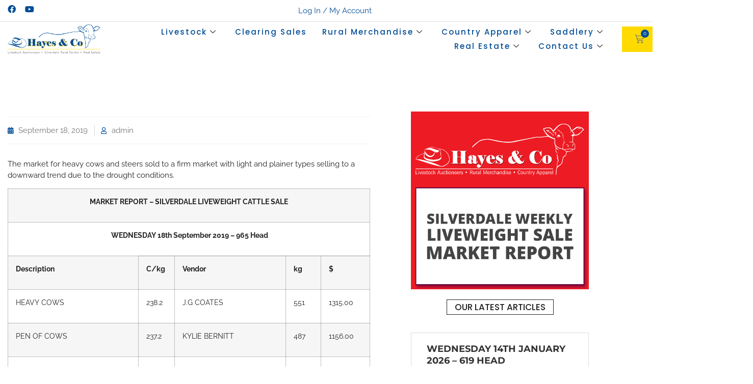

--- FILE ---
content_type: text/html; charset=UTF-8
request_url: https://hayesandco.com.au/wednesday-18th-september-2019-965-head/
body_size: 43666
content:
<!doctype html>
<html lang="en-AU">
<head><meta charset="UTF-8"><script>if(navigator.userAgent.match(/MSIE|Internet Explorer/i)||navigator.userAgent.match(/Trident\/7\..*?rv:11/i)){var href=document.location.href;if(!href.match(/[?&]nowprocket/)){if(href.indexOf("?")==-1){if(href.indexOf("#")==-1){document.location.href=href+"?nowprocket=1"}else{document.location.href=href.replace("#","?nowprocket=1#")}}else{if(href.indexOf("#")==-1){document.location.href=href+"&nowprocket=1"}else{document.location.href=href.replace("#","&nowprocket=1#")}}}}</script><script>(()=>{class RocketLazyLoadScripts{constructor(){this.v="2.0.4",this.userEvents=["keydown","keyup","mousedown","mouseup","mousemove","mouseover","mouseout","touchmove","touchstart","touchend","touchcancel","wheel","click","dblclick","input"],this.attributeEvents=["onblur","onclick","oncontextmenu","ondblclick","onfocus","onmousedown","onmouseenter","onmouseleave","onmousemove","onmouseout","onmouseover","onmouseup","onmousewheel","onscroll","onsubmit"]}async t(){this.i(),this.o(),/iP(ad|hone)/.test(navigator.userAgent)&&this.h(),this.u(),this.l(this),this.m(),this.k(this),this.p(this),this._(),await Promise.all([this.R(),this.L()]),this.lastBreath=Date.now(),this.S(this),this.P(),this.D(),this.O(),this.M(),await this.C(this.delayedScripts.normal),await this.C(this.delayedScripts.defer),await this.C(this.delayedScripts.async),await this.T(),await this.F(),await this.j(),await this.A(),window.dispatchEvent(new Event("rocket-allScriptsLoaded")),this.everythingLoaded=!0,this.lastTouchEnd&&await new Promise(t=>setTimeout(t,500-Date.now()+this.lastTouchEnd)),this.I(),this.H(),this.U(),this.W()}i(){this.CSPIssue=sessionStorage.getItem("rocketCSPIssue"),document.addEventListener("securitypolicyviolation",t=>{this.CSPIssue||"script-src-elem"!==t.violatedDirective||"data"!==t.blockedURI||(this.CSPIssue=!0,sessionStorage.setItem("rocketCSPIssue",!0))},{isRocket:!0})}o(){window.addEventListener("pageshow",t=>{this.persisted=t.persisted,this.realWindowLoadedFired=!0},{isRocket:!0}),window.addEventListener("pagehide",()=>{this.onFirstUserAction=null},{isRocket:!0})}h(){let t;function e(e){t=e}window.addEventListener("touchstart",e,{isRocket:!0}),window.addEventListener("touchend",function i(o){o.changedTouches[0]&&t.changedTouches[0]&&Math.abs(o.changedTouches[0].pageX-t.changedTouches[0].pageX)<10&&Math.abs(o.changedTouches[0].pageY-t.changedTouches[0].pageY)<10&&o.timeStamp-t.timeStamp<200&&(window.removeEventListener("touchstart",e,{isRocket:!0}),window.removeEventListener("touchend",i,{isRocket:!0}),"INPUT"===o.target.tagName&&"text"===o.target.type||(o.target.dispatchEvent(new TouchEvent("touchend",{target:o.target,bubbles:!0})),o.target.dispatchEvent(new MouseEvent("mouseover",{target:o.target,bubbles:!0})),o.target.dispatchEvent(new PointerEvent("click",{target:o.target,bubbles:!0,cancelable:!0,detail:1,clientX:o.changedTouches[0].clientX,clientY:o.changedTouches[0].clientY})),event.preventDefault()))},{isRocket:!0})}q(t){this.userActionTriggered||("mousemove"!==t.type||this.firstMousemoveIgnored?"keyup"===t.type||"mouseover"===t.type||"mouseout"===t.type||(this.userActionTriggered=!0,this.onFirstUserAction&&this.onFirstUserAction()):this.firstMousemoveIgnored=!0),"click"===t.type&&t.preventDefault(),t.stopPropagation(),t.stopImmediatePropagation(),"touchstart"===this.lastEvent&&"touchend"===t.type&&(this.lastTouchEnd=Date.now()),"click"===t.type&&(this.lastTouchEnd=0),this.lastEvent=t.type,t.composedPath&&t.composedPath()[0].getRootNode()instanceof ShadowRoot&&(t.rocketTarget=t.composedPath()[0]),this.savedUserEvents.push(t)}u(){this.savedUserEvents=[],this.userEventHandler=this.q.bind(this),this.userEvents.forEach(t=>window.addEventListener(t,this.userEventHandler,{passive:!1,isRocket:!0})),document.addEventListener("visibilitychange",this.userEventHandler,{isRocket:!0})}U(){this.userEvents.forEach(t=>window.removeEventListener(t,this.userEventHandler,{passive:!1,isRocket:!0})),document.removeEventListener("visibilitychange",this.userEventHandler,{isRocket:!0}),this.savedUserEvents.forEach(t=>{(t.rocketTarget||t.target).dispatchEvent(new window[t.constructor.name](t.type,t))})}m(){const t="return false",e=Array.from(this.attributeEvents,t=>"data-rocket-"+t),i="["+this.attributeEvents.join("],[")+"]",o="[data-rocket-"+this.attributeEvents.join("],[data-rocket-")+"]",s=(e,i,o)=>{o&&o!==t&&(e.setAttribute("data-rocket-"+i,o),e["rocket"+i]=new Function("event",o),e.setAttribute(i,t))};new MutationObserver(t=>{for(const n of t)"attributes"===n.type&&(n.attributeName.startsWith("data-rocket-")||this.everythingLoaded?n.attributeName.startsWith("data-rocket-")&&this.everythingLoaded&&this.N(n.target,n.attributeName.substring(12)):s(n.target,n.attributeName,n.target.getAttribute(n.attributeName))),"childList"===n.type&&n.addedNodes.forEach(t=>{if(t.nodeType===Node.ELEMENT_NODE)if(this.everythingLoaded)for(const i of[t,...t.querySelectorAll(o)])for(const t of i.getAttributeNames())e.includes(t)&&this.N(i,t.substring(12));else for(const e of[t,...t.querySelectorAll(i)])for(const t of e.getAttributeNames())this.attributeEvents.includes(t)&&s(e,t,e.getAttribute(t))})}).observe(document,{subtree:!0,childList:!0,attributeFilter:[...this.attributeEvents,...e]})}I(){this.attributeEvents.forEach(t=>{document.querySelectorAll("[data-rocket-"+t+"]").forEach(e=>{this.N(e,t)})})}N(t,e){const i=t.getAttribute("data-rocket-"+e);i&&(t.setAttribute(e,i),t.removeAttribute("data-rocket-"+e))}k(t){Object.defineProperty(HTMLElement.prototype,"onclick",{get(){return this.rocketonclick||null},set(e){this.rocketonclick=e,this.setAttribute(t.everythingLoaded?"onclick":"data-rocket-onclick","this.rocketonclick(event)")}})}S(t){function e(e,i){let o=e[i];e[i]=null,Object.defineProperty(e,i,{get:()=>o,set(s){t.everythingLoaded?o=s:e["rocket"+i]=o=s}})}e(document,"onreadystatechange"),e(window,"onload"),e(window,"onpageshow");try{Object.defineProperty(document,"readyState",{get:()=>t.rocketReadyState,set(e){t.rocketReadyState=e},configurable:!0}),document.readyState="loading"}catch(t){console.log("WPRocket DJE readyState conflict, bypassing")}}l(t){this.originalAddEventListener=EventTarget.prototype.addEventListener,this.originalRemoveEventListener=EventTarget.prototype.removeEventListener,this.savedEventListeners=[],EventTarget.prototype.addEventListener=function(e,i,o){o&&o.isRocket||!t.B(e,this)&&!t.userEvents.includes(e)||t.B(e,this)&&!t.userActionTriggered||e.startsWith("rocket-")||t.everythingLoaded?t.originalAddEventListener.call(this,e,i,o):(t.savedEventListeners.push({target:this,remove:!1,type:e,func:i,options:o}),"mouseenter"!==e&&"mouseleave"!==e||t.originalAddEventListener.call(this,e,t.savedUserEvents.push,o))},EventTarget.prototype.removeEventListener=function(e,i,o){o&&o.isRocket||!t.B(e,this)&&!t.userEvents.includes(e)||t.B(e,this)&&!t.userActionTriggered||e.startsWith("rocket-")||t.everythingLoaded?t.originalRemoveEventListener.call(this,e,i,o):t.savedEventListeners.push({target:this,remove:!0,type:e,func:i,options:o})}}J(t,e){this.savedEventListeners=this.savedEventListeners.filter(i=>{let o=i.type,s=i.target||window;return e!==o||t!==s||(this.B(o,s)&&(i.type="rocket-"+o),this.$(i),!1)})}H(){EventTarget.prototype.addEventListener=this.originalAddEventListener,EventTarget.prototype.removeEventListener=this.originalRemoveEventListener,this.savedEventListeners.forEach(t=>this.$(t))}$(t){t.remove?this.originalRemoveEventListener.call(t.target,t.type,t.func,t.options):this.originalAddEventListener.call(t.target,t.type,t.func,t.options)}p(t){let e;function i(e){return t.everythingLoaded?e:e.split(" ").map(t=>"load"===t||t.startsWith("load.")?"rocket-jquery-load":t).join(" ")}function o(o){function s(e){const s=o.fn[e];o.fn[e]=o.fn.init.prototype[e]=function(){return this[0]===window&&t.userActionTriggered&&("string"==typeof arguments[0]||arguments[0]instanceof String?arguments[0]=i(arguments[0]):"object"==typeof arguments[0]&&Object.keys(arguments[0]).forEach(t=>{const e=arguments[0][t];delete arguments[0][t],arguments[0][i(t)]=e})),s.apply(this,arguments),this}}if(o&&o.fn&&!t.allJQueries.includes(o)){const e={DOMContentLoaded:[],"rocket-DOMContentLoaded":[]};for(const t in e)document.addEventListener(t,()=>{e[t].forEach(t=>t())},{isRocket:!0});o.fn.ready=o.fn.init.prototype.ready=function(i){function s(){parseInt(o.fn.jquery)>2?setTimeout(()=>i.bind(document)(o)):i.bind(document)(o)}return"function"==typeof i&&(t.realDomReadyFired?!t.userActionTriggered||t.fauxDomReadyFired?s():e["rocket-DOMContentLoaded"].push(s):e.DOMContentLoaded.push(s)),o([])},s("on"),s("one"),s("off"),t.allJQueries.push(o)}e=o}t.allJQueries=[],o(window.jQuery),Object.defineProperty(window,"jQuery",{get:()=>e,set(t){o(t)}})}P(){const t=new Map;document.write=document.writeln=function(e){const i=document.currentScript,o=document.createRange(),s=i.parentElement;let n=t.get(i);void 0===n&&(n=i.nextSibling,t.set(i,n));const c=document.createDocumentFragment();o.setStart(c,0),c.appendChild(o.createContextualFragment(e)),s.insertBefore(c,n)}}async R(){return new Promise(t=>{this.userActionTriggered?t():this.onFirstUserAction=t})}async L(){return new Promise(t=>{document.addEventListener("DOMContentLoaded",()=>{this.realDomReadyFired=!0,t()},{isRocket:!0})})}async j(){return this.realWindowLoadedFired?Promise.resolve():new Promise(t=>{window.addEventListener("load",t,{isRocket:!0})})}M(){this.pendingScripts=[];this.scriptsMutationObserver=new MutationObserver(t=>{for(const e of t)e.addedNodes.forEach(t=>{"SCRIPT"!==t.tagName||t.noModule||t.isWPRocket||this.pendingScripts.push({script:t,promise:new Promise(e=>{const i=()=>{const i=this.pendingScripts.findIndex(e=>e.script===t);i>=0&&this.pendingScripts.splice(i,1),e()};t.addEventListener("load",i,{isRocket:!0}),t.addEventListener("error",i,{isRocket:!0}),setTimeout(i,1e3)})})})}),this.scriptsMutationObserver.observe(document,{childList:!0,subtree:!0})}async F(){await this.X(),this.pendingScripts.length?(await this.pendingScripts[0].promise,await this.F()):this.scriptsMutationObserver.disconnect()}D(){this.delayedScripts={normal:[],async:[],defer:[]},document.querySelectorAll("script[type$=rocketlazyloadscript]").forEach(t=>{t.hasAttribute("data-rocket-src")?t.hasAttribute("async")&&!1!==t.async?this.delayedScripts.async.push(t):t.hasAttribute("defer")&&!1!==t.defer||"module"===t.getAttribute("data-rocket-type")?this.delayedScripts.defer.push(t):this.delayedScripts.normal.push(t):this.delayedScripts.normal.push(t)})}async _(){await this.L();let t=[];document.querySelectorAll("script[type$=rocketlazyloadscript][data-rocket-src]").forEach(e=>{let i=e.getAttribute("data-rocket-src");if(i&&!i.startsWith("data:")){i.startsWith("//")&&(i=location.protocol+i);try{const o=new URL(i).origin;o!==location.origin&&t.push({src:o,crossOrigin:e.crossOrigin||"module"===e.getAttribute("data-rocket-type")})}catch(t){}}}),t=[...new Map(t.map(t=>[JSON.stringify(t),t])).values()],this.Y(t,"preconnect")}async G(t){if(await this.K(),!0!==t.noModule||!("noModule"in HTMLScriptElement.prototype))return new Promise(e=>{let i;function o(){(i||t).setAttribute("data-rocket-status","executed"),e()}try{if(navigator.userAgent.includes("Firefox/")||""===navigator.vendor||this.CSPIssue)i=document.createElement("script"),[...t.attributes].forEach(t=>{let e=t.nodeName;"type"!==e&&("data-rocket-type"===e&&(e="type"),"data-rocket-src"===e&&(e="src"),i.setAttribute(e,t.nodeValue))}),t.text&&(i.text=t.text),t.nonce&&(i.nonce=t.nonce),i.hasAttribute("src")?(i.addEventListener("load",o,{isRocket:!0}),i.addEventListener("error",()=>{i.setAttribute("data-rocket-status","failed-network"),e()},{isRocket:!0}),setTimeout(()=>{i.isConnected||e()},1)):(i.text=t.text,o()),i.isWPRocket=!0,t.parentNode.replaceChild(i,t);else{const i=t.getAttribute("data-rocket-type"),s=t.getAttribute("data-rocket-src");i?(t.type=i,t.removeAttribute("data-rocket-type")):t.removeAttribute("type"),t.addEventListener("load",o,{isRocket:!0}),t.addEventListener("error",i=>{this.CSPIssue&&i.target.src.startsWith("data:")?(console.log("WPRocket: CSP fallback activated"),t.removeAttribute("src"),this.G(t).then(e)):(t.setAttribute("data-rocket-status","failed-network"),e())},{isRocket:!0}),s?(t.fetchPriority="high",t.removeAttribute("data-rocket-src"),t.src=s):t.src="data:text/javascript;base64,"+window.btoa(unescape(encodeURIComponent(t.text)))}}catch(i){t.setAttribute("data-rocket-status","failed-transform"),e()}});t.setAttribute("data-rocket-status","skipped")}async C(t){const e=t.shift();return e?(e.isConnected&&await this.G(e),this.C(t)):Promise.resolve()}O(){this.Y([...this.delayedScripts.normal,...this.delayedScripts.defer,...this.delayedScripts.async],"preload")}Y(t,e){this.trash=this.trash||[];let i=!0;var o=document.createDocumentFragment();t.forEach(t=>{const s=t.getAttribute&&t.getAttribute("data-rocket-src")||t.src;if(s&&!s.startsWith("data:")){const n=document.createElement("link");n.href=s,n.rel=e,"preconnect"!==e&&(n.as="script",n.fetchPriority=i?"high":"low"),t.getAttribute&&"module"===t.getAttribute("data-rocket-type")&&(n.crossOrigin=!0),t.crossOrigin&&(n.crossOrigin=t.crossOrigin),t.integrity&&(n.integrity=t.integrity),t.nonce&&(n.nonce=t.nonce),o.appendChild(n),this.trash.push(n),i=!1}}),document.head.appendChild(o)}W(){this.trash.forEach(t=>t.remove())}async T(){try{document.readyState="interactive"}catch(t){}this.fauxDomReadyFired=!0;try{await this.K(),this.J(document,"readystatechange"),document.dispatchEvent(new Event("rocket-readystatechange")),await this.K(),document.rocketonreadystatechange&&document.rocketonreadystatechange(),await this.K(),this.J(document,"DOMContentLoaded"),document.dispatchEvent(new Event("rocket-DOMContentLoaded")),await this.K(),this.J(window,"DOMContentLoaded"),window.dispatchEvent(new Event("rocket-DOMContentLoaded"))}catch(t){console.error(t)}}async A(){try{document.readyState="complete"}catch(t){}try{await this.K(),this.J(document,"readystatechange"),document.dispatchEvent(new Event("rocket-readystatechange")),await this.K(),document.rocketonreadystatechange&&document.rocketonreadystatechange(),await this.K(),this.J(window,"load"),window.dispatchEvent(new Event("rocket-load")),await this.K(),window.rocketonload&&window.rocketonload(),await this.K(),this.allJQueries.forEach(t=>t(window).trigger("rocket-jquery-load")),await this.K(),this.J(window,"pageshow");const t=new Event("rocket-pageshow");t.persisted=this.persisted,window.dispatchEvent(t),await this.K(),window.rocketonpageshow&&window.rocketonpageshow({persisted:this.persisted})}catch(t){console.error(t)}}async K(){Date.now()-this.lastBreath>45&&(await this.X(),this.lastBreath=Date.now())}async X(){return document.hidden?new Promise(t=>setTimeout(t)):new Promise(t=>requestAnimationFrame(t))}B(t,e){return e===document&&"readystatechange"===t||(e===document&&"DOMContentLoaded"===t||(e===window&&"DOMContentLoaded"===t||(e===window&&"load"===t||e===window&&"pageshow"===t)))}static run(){(new RocketLazyLoadScripts).t()}}RocketLazyLoadScripts.run()})();</script>
	
	<meta name="viewport" content="width=device-width, initial-scale=1">
	<link rel="profile" href="https://gmpg.org/xfn/11">
	<script data-cfasync="false" data-no-defer="1" data-no-minify="1" data-no-optimize="1">var ewww_webp_supported=!1;function check_webp_feature(A,e){var w;e=void 0!==e?e:function(){},ewww_webp_supported?e(ewww_webp_supported):((w=new Image).onload=function(){ewww_webp_supported=0<w.width&&0<w.height,e&&e(ewww_webp_supported)},w.onerror=function(){e&&e(!1)},w.src="data:image/webp;base64,"+{alpha:"UklGRkoAAABXRUJQVlA4WAoAAAAQAAAAAAAAAAAAQUxQSAwAAAARBxAR/Q9ERP8DAABWUDggGAAAABQBAJ0BKgEAAQAAAP4AAA3AAP7mtQAAAA=="}[A])}check_webp_feature("alpha");</script><script data-cfasync="false" data-no-defer="1" data-no-minify="1" data-no-optimize="1">var Arrive=function(c,w){"use strict";if(c.MutationObserver&&"undefined"!=typeof HTMLElement){var r,a=0,u=(r=HTMLElement.prototype.matches||HTMLElement.prototype.webkitMatchesSelector||HTMLElement.prototype.mozMatchesSelector||HTMLElement.prototype.msMatchesSelector,{matchesSelector:function(e,t){return e instanceof HTMLElement&&r.call(e,t)},addMethod:function(e,t,r){var a=e[t];e[t]=function(){return r.length==arguments.length?r.apply(this,arguments):"function"==typeof a?a.apply(this,arguments):void 0}},callCallbacks:function(e,t){t&&t.options.onceOnly&&1==t.firedElems.length&&(e=[e[0]]);for(var r,a=0;r=e[a];a++)r&&r.callback&&r.callback.call(r.elem,r.elem);t&&t.options.onceOnly&&1==t.firedElems.length&&t.me.unbindEventWithSelectorAndCallback.call(t.target,t.selector,t.callback)},checkChildNodesRecursively:function(e,t,r,a){for(var i,n=0;i=e[n];n++)r(i,t,a)&&a.push({callback:t.callback,elem:i}),0<i.childNodes.length&&u.checkChildNodesRecursively(i.childNodes,t,r,a)},mergeArrays:function(e,t){var r,a={};for(r in e)e.hasOwnProperty(r)&&(a[r]=e[r]);for(r in t)t.hasOwnProperty(r)&&(a[r]=t[r]);return a},toElementsArray:function(e){return e=void 0!==e&&("number"!=typeof e.length||e===c)?[e]:e}}),e=(l.prototype.addEvent=function(e,t,r,a){a={target:e,selector:t,options:r,callback:a,firedElems:[]};return this._beforeAdding&&this._beforeAdding(a),this._eventsBucket.push(a),a},l.prototype.removeEvent=function(e){for(var t,r=this._eventsBucket.length-1;t=this._eventsBucket[r];r--)e(t)&&(this._beforeRemoving&&this._beforeRemoving(t),(t=this._eventsBucket.splice(r,1))&&t.length&&(t[0].callback=null))},l.prototype.beforeAdding=function(e){this._beforeAdding=e},l.prototype.beforeRemoving=function(e){this._beforeRemoving=e},l),t=function(i,n){var o=new e,l=this,s={fireOnAttributesModification:!1};return o.beforeAdding(function(t){var e=t.target;e!==c.document&&e!==c||(e=document.getElementsByTagName("html")[0]);var r=new MutationObserver(function(e){n.call(this,e,t)}),a=i(t.options);r.observe(e,a),t.observer=r,t.me=l}),o.beforeRemoving(function(e){e.observer.disconnect()}),this.bindEvent=function(e,t,r){t=u.mergeArrays(s,t);for(var a=u.toElementsArray(this),i=0;i<a.length;i++)o.addEvent(a[i],e,t,r)},this.unbindEvent=function(){var r=u.toElementsArray(this);o.removeEvent(function(e){for(var t=0;t<r.length;t++)if(this===w||e.target===r[t])return!0;return!1})},this.unbindEventWithSelectorOrCallback=function(r){var a=u.toElementsArray(this),i=r,e="function"==typeof r?function(e){for(var t=0;t<a.length;t++)if((this===w||e.target===a[t])&&e.callback===i)return!0;return!1}:function(e){for(var t=0;t<a.length;t++)if((this===w||e.target===a[t])&&e.selector===r)return!0;return!1};o.removeEvent(e)},this.unbindEventWithSelectorAndCallback=function(r,a){var i=u.toElementsArray(this);o.removeEvent(function(e){for(var t=0;t<i.length;t++)if((this===w||e.target===i[t])&&e.selector===r&&e.callback===a)return!0;return!1})},this},i=new function(){var s={fireOnAttributesModification:!1,onceOnly:!1,existing:!1};function n(e,t,r){return!(!u.matchesSelector(e,t.selector)||(e._id===w&&(e._id=a++),-1!=t.firedElems.indexOf(e._id)))&&(t.firedElems.push(e._id),!0)}var c=(i=new t(function(e){var t={attributes:!1,childList:!0,subtree:!0};return e.fireOnAttributesModification&&(t.attributes=!0),t},function(e,i){e.forEach(function(e){var t=e.addedNodes,r=e.target,a=[];null!==t&&0<t.length?u.checkChildNodesRecursively(t,i,n,a):"attributes"===e.type&&n(r,i)&&a.push({callback:i.callback,elem:r}),u.callCallbacks(a,i)})})).bindEvent;return i.bindEvent=function(e,t,r){t=void 0===r?(r=t,s):u.mergeArrays(s,t);var a=u.toElementsArray(this);if(t.existing){for(var i=[],n=0;n<a.length;n++)for(var o=a[n].querySelectorAll(e),l=0;l<o.length;l++)i.push({callback:r,elem:o[l]});if(t.onceOnly&&i.length)return r.call(i[0].elem,i[0].elem);setTimeout(u.callCallbacks,1,i)}c.call(this,e,t,r)},i},o=new function(){var a={};function i(e,t){return u.matchesSelector(e,t.selector)}var n=(o=new t(function(){return{childList:!0,subtree:!0}},function(e,r){e.forEach(function(e){var t=e.removedNodes,e=[];null!==t&&0<t.length&&u.checkChildNodesRecursively(t,r,i,e),u.callCallbacks(e,r)})})).bindEvent;return o.bindEvent=function(e,t,r){t=void 0===r?(r=t,a):u.mergeArrays(a,t),n.call(this,e,t,r)},o};d(HTMLElement.prototype),d(NodeList.prototype),d(HTMLCollection.prototype),d(HTMLDocument.prototype),d(Window.prototype);var n={};return s(i,n,"unbindAllArrive"),s(o,n,"unbindAllLeave"),n}function l(){this._eventsBucket=[],this._beforeAdding=null,this._beforeRemoving=null}function s(e,t,r){u.addMethod(t,r,e.unbindEvent),u.addMethod(t,r,e.unbindEventWithSelectorOrCallback),u.addMethod(t,r,e.unbindEventWithSelectorAndCallback)}function d(e){e.arrive=i.bindEvent,s(i,e,"unbindArrive"),e.leave=o.bindEvent,s(o,e,"unbindLeave")}}(window,void 0),ewww_webp_supported=!1;function check_webp_feature(e,t){var r;ewww_webp_supported?t(ewww_webp_supported):((r=new Image).onload=function(){ewww_webp_supported=0<r.width&&0<r.height,t(ewww_webp_supported)},r.onerror=function(){t(!1)},r.src="data:image/webp;base64,"+{alpha:"UklGRkoAAABXRUJQVlA4WAoAAAAQAAAAAAAAAAAAQUxQSAwAAAARBxAR/Q9ERP8DAABWUDggGAAAABQBAJ0BKgEAAQAAAP4AAA3AAP7mtQAAAA==",animation:"UklGRlIAAABXRUJQVlA4WAoAAAASAAAAAAAAAAAAQU5JTQYAAAD/////AABBTk1GJgAAAAAAAAAAAAAAAAAAAGQAAABWUDhMDQAAAC8AAAAQBxAREYiI/gcA"}[e])}function ewwwLoadImages(e){if(e){for(var t=document.querySelectorAll(".batch-image img, .image-wrapper a, .ngg-pro-masonry-item a, .ngg-galleria-offscreen-seo-wrapper a"),r=0,a=t.length;r<a;r++)ewwwAttr(t[r],"data-src",t[r].getAttribute("data-webp")),ewwwAttr(t[r],"data-thumbnail",t[r].getAttribute("data-webp-thumbnail"));for(var i=document.querySelectorAll("div.woocommerce-product-gallery__image"),r=0,a=i.length;r<a;r++)ewwwAttr(i[r],"data-thumb",i[r].getAttribute("data-webp-thumb"))}for(var n=document.querySelectorAll("video"),r=0,a=n.length;r<a;r++)ewwwAttr(n[r],"poster",e?n[r].getAttribute("data-poster-webp"):n[r].getAttribute("data-poster-image"));for(var o,l=document.querySelectorAll("img.ewww_webp_lazy_load"),r=0,a=l.length;r<a;r++)e&&(ewwwAttr(l[r],"data-lazy-srcset",l[r].getAttribute("data-lazy-srcset-webp")),ewwwAttr(l[r],"data-srcset",l[r].getAttribute("data-srcset-webp")),ewwwAttr(l[r],"data-lazy-src",l[r].getAttribute("data-lazy-src-webp")),ewwwAttr(l[r],"data-src",l[r].getAttribute("data-src-webp")),ewwwAttr(l[r],"data-orig-file",l[r].getAttribute("data-webp-orig-file")),ewwwAttr(l[r],"data-medium-file",l[r].getAttribute("data-webp-medium-file")),ewwwAttr(l[r],"data-large-file",l[r].getAttribute("data-webp-large-file")),null!=(o=l[r].getAttribute("srcset"))&&!1!==o&&o.includes("R0lGOD")&&ewwwAttr(l[r],"src",l[r].getAttribute("data-lazy-src-webp"))),l[r].className=l[r].className.replace(/\bewww_webp_lazy_load\b/,"");for(var s=document.querySelectorAll(".ewww_webp"),r=0,a=s.length;r<a;r++)e?(ewwwAttr(s[r],"srcset",s[r].getAttribute("data-srcset-webp")),ewwwAttr(s[r],"src",s[r].getAttribute("data-src-webp")),ewwwAttr(s[r],"data-orig-file",s[r].getAttribute("data-webp-orig-file")),ewwwAttr(s[r],"data-medium-file",s[r].getAttribute("data-webp-medium-file")),ewwwAttr(s[r],"data-large-file",s[r].getAttribute("data-webp-large-file")),ewwwAttr(s[r],"data-large_image",s[r].getAttribute("data-webp-large_image")),ewwwAttr(s[r],"data-src",s[r].getAttribute("data-webp-src"))):(ewwwAttr(s[r],"srcset",s[r].getAttribute("data-srcset-img")),ewwwAttr(s[r],"src",s[r].getAttribute("data-src-img"))),s[r].className=s[r].className.replace(/\bewww_webp\b/,"ewww_webp_loaded");window.jQuery&&jQuery.fn.isotope&&jQuery.fn.imagesLoaded&&(jQuery(".fusion-posts-container-infinite").imagesLoaded(function(){jQuery(".fusion-posts-container-infinite").hasClass("isotope")&&jQuery(".fusion-posts-container-infinite").isotope()}),jQuery(".fusion-portfolio:not(.fusion-recent-works) .fusion-portfolio-wrapper").imagesLoaded(function(){jQuery(".fusion-portfolio:not(.fusion-recent-works) .fusion-portfolio-wrapper").isotope()}))}function ewwwWebPInit(e){ewwwLoadImages(e),ewwwNggLoadGalleries(e),document.arrive(".ewww_webp",function(){ewwwLoadImages(e)}),document.arrive(".ewww_webp_lazy_load",function(){ewwwLoadImages(e)}),document.arrive("videos",function(){ewwwLoadImages(e)}),"loading"==document.readyState?document.addEventListener("DOMContentLoaded",ewwwJSONParserInit):("undefined"!=typeof galleries&&ewwwNggParseGalleries(e),ewwwWooParseVariations(e))}function ewwwAttr(e,t,r){null!=r&&!1!==r&&e.setAttribute(t,r)}function ewwwJSONParserInit(){"undefined"!=typeof galleries&&check_webp_feature("alpha",ewwwNggParseGalleries),check_webp_feature("alpha",ewwwWooParseVariations)}function ewwwWooParseVariations(e){if(e)for(var t=document.querySelectorAll("form.variations_form"),r=0,a=t.length;r<a;r++){var i=t[r].getAttribute("data-product_variations"),n=!1;try{for(var o in i=JSON.parse(i))void 0!==i[o]&&void 0!==i[o].image&&(void 0!==i[o].image.src_webp&&(i[o].image.src=i[o].image.src_webp,n=!0),void 0!==i[o].image.srcset_webp&&(i[o].image.srcset=i[o].image.srcset_webp,n=!0),void 0!==i[o].image.full_src_webp&&(i[o].image.full_src=i[o].image.full_src_webp,n=!0),void 0!==i[o].image.gallery_thumbnail_src_webp&&(i[o].image.gallery_thumbnail_src=i[o].image.gallery_thumbnail_src_webp,n=!0),void 0!==i[o].image.thumb_src_webp&&(i[o].image.thumb_src=i[o].image.thumb_src_webp,n=!0));n&&ewwwAttr(t[r],"data-product_variations",JSON.stringify(i))}catch(e){}}}function ewwwNggParseGalleries(e){if(e)for(var t in galleries){var r=galleries[t];galleries[t].images_list=ewwwNggParseImageList(r.images_list)}}function ewwwNggLoadGalleries(e){e&&document.addEventListener("ngg.galleria.themeadded",function(e,t){window.ngg_galleria._create_backup=window.ngg_galleria.create,window.ngg_galleria.create=function(e,t){var r=$(e).data("id");return galleries["gallery_"+r].images_list=ewwwNggParseImageList(galleries["gallery_"+r].images_list),window.ngg_galleria._create_backup(e,t)}})}function ewwwNggParseImageList(e){for(var t in e){var r=e[t];if(void 0!==r["image-webp"]&&(e[t].image=r["image-webp"],delete e[t]["image-webp"]),void 0!==r["thumb-webp"]&&(e[t].thumb=r["thumb-webp"],delete e[t]["thumb-webp"]),void 0!==r.full_image_webp&&(e[t].full_image=r.full_image_webp,delete e[t].full_image_webp),void 0!==r.srcsets)for(var a in r.srcsets)nggSrcset=r.srcsets[a],void 0!==r.srcsets[a+"-webp"]&&(e[t].srcsets[a]=r.srcsets[a+"-webp"],delete e[t].srcsets[a+"-webp"]);if(void 0!==r.full_srcsets)for(var i in r.full_srcsets)nggFSrcset=r.full_srcsets[i],void 0!==r.full_srcsets[i+"-webp"]&&(e[t].full_srcsets[i]=r.full_srcsets[i+"-webp"],delete e[t].full_srcsets[i+"-webp"])}return e}check_webp_feature("alpha",ewwwWebPInit);</script><title>Wednesday 18th September 2019 - 965 Head - Hayes &amp; Co</title>

<!-- Open Graph Meta Tags generated by Blog2Social 873 - https://www.blog2social.com -->
<meta property="og:title" content="Wednesday 18th September 2019 – 965 Head"/>
<meta property="og:description" content="The market for heavy cows and steers sold to a firm market with light and plainer types selling to a downward trend due to the drought conditions.






MARKET "/>
<meta property="og:url" content="/wednesday-18th-september-2019-965-head/"/>
<meta property="og:image:alt" content="Silverdale Liveweight Sale report"/>
<meta property="og:image" content="https://hayesandco.com.au/wp-content/uploads/2017/09/silverdale-market-report-v1.jpg"/>
<meta property="og:image:width" content="600" />
<meta property="og:image:height" content="600" />
<meta property="og:type" content="article"/>
<meta property="og:article:published_time" content="2019-09-18 18:40:16"/>
<meta property="og:article:modified_time" content="2019-09-18 18:40:16"/>
<!-- Open Graph Meta Tags generated by Blog2Social 873 - https://www.blog2social.com -->

<!-- Twitter Card generated by Blog2Social 873 - https://www.blog2social.com -->
<meta name="twitter:card" content="summary">
<meta name="twitter:title" content="Wednesday 18th September 2019 – 965 Head"/>
<meta name="twitter:description" content="The market for heavy cows and steers sold to a firm market with light and plainer types selling to a downward trend due to the drought conditions.






MARKET "/>
<meta name="twitter:image" content="https://hayesandco.com.au/wp-content/uploads/2017/09/silverdale-market-report-v1.jpg"/>
<meta name="twitter:image:alt" content="Silverdale Liveweight Sale report"/>
<!-- Twitter Card generated by Blog2Social 873 - https://www.blog2social.com -->
<meta name="author" content="admin"/>
<meta name="dc.title" content="Wednesday 18th September 2019 - 965 Head - Hayes &amp; Co">
<meta name="dc.description" content="The market for heavy cows and steers sold to a firm market with light and plainer types selling to a downward trend due to the drought conditions. MARKET REPORT - SILVERDALE LIVEWEIGHT CATTLE SALE  WEDNESDAY 18th September 2019 - 965 Head Description C/kg Vendor kg $ HEAVY COWS 238.2 J.G COATES&hellip;">
<meta name="dc.relation" content="https://hayesandco.com.au/wednesday-18th-september-2019-965-head/">
<meta name="dc.source" content="https://hayesandco.com.au/">
<meta name="dc.language" content="en_AU">
<meta name="description" content="The market for heavy cows and steers sold to a firm market with light and plainer types selling to a downward trend due to the drought conditions. MARKET REPORT - SILVERDALE LIVEWEIGHT CATTLE SALE  WEDNESDAY 18th September 2019 - 965 Head Description C/kg Vendor kg $ HEAVY COWS 238.2 J.G COATES&hellip;">
<meta name="robots" content="index, follow, max-snippet:-1, max-image-preview:large, max-video-preview:-1">
<link rel="canonical" href="https://hayesandco.com.au/wednesday-18th-september-2019-965-head/">
<meta property="og:url" content="https://hayesandco.com.au/wednesday-18th-september-2019-965-head/">
<meta property="og:site_name" content="Hayes &amp; Co">
<meta property="og:locale" content="en_AU">
<meta property="og:type" content="article">
<meta property="article:author" content="">
<meta property="article:publisher" content="">
<meta property="article:section" content="Sales Reports">
<meta property="og:title" content="Wednesday 18th September 2019 - 965 Head - Hayes &amp; Co">
<meta property="og:description" content="The market for heavy cows and steers sold to a firm market with light and plainer types selling to a downward trend due to the drought conditions. MARKET REPORT - SILVERDALE LIVEWEIGHT CATTLE SALE  WEDNESDAY 18th September 2019 - 965 Head Description C/kg Vendor kg $ HEAVY COWS 238.2 J.G COATES&hellip;">
<meta property="og:image" content="https://hayesandco.com.au/wp-content/uploads/2017/09/silverdale-market-report-v1.jpg">
<meta property="og:image:secure_url" content="https://hayesandco.com.au/wp-content/uploads/2017/09/silverdale-market-report-v1.jpg">
<meta property="og:image:width" content="600">
<meta property="og:image:height" content="600">
<meta property="og:image:alt" content="Silverdale Liveweight Sale report">
<meta property="fb:pages" content="">
<meta property="fb:admins" content="">
<meta property="fb:app_id" content="">
<meta name="twitter:card" content="summary">
<meta name="twitter:site" content="">
<meta name="twitter:creator" content="">
<meta name="twitter:title" content="Wednesday 18th September 2019 - 965 Head - Hayes &amp; Co">
<meta name="twitter:description" content="The market for heavy cows and steers sold to a firm market with light and plainer types selling to a downward trend due to the drought conditions. MARKET REPORT - SILVERDALE LIVEWEIGHT CATTLE SALE  WEDNESDAY 18th September 2019 - 965 Head Description C/kg Vendor kg $ HEAVY COWS 238.2 J.G COATES&hellip;">
<meta name="twitter:image" content="https://hayesandco.com.au/wp-content/uploads/2017/09/silverdale-market-report-v1.jpg">
<link rel='dns-prefetch' href='//www.google.com' />
<link rel="alternate" type="application/rss+xml" title="Hayes &amp; Co &raquo; Feed" href="https://hayesandco.com.au/feed/" />
<link rel="alternate" type="application/rss+xml" title="Hayes &amp; Co &raquo; Comments Feed" href="https://hayesandco.com.au/comments/feed/" />
<link rel="alternate" type="text/calendar" title="Hayes &amp; Co &raquo; iCal Feed" href="https://hayesandco.com.au/hayes-co-sales-calendar/?ical=1" />
<style id='wp-img-auto-sizes-contain-inline-css'>
img:is([sizes=auto i],[sizes^="auto," i]){contain-intrinsic-size:3000px 1500px}
/*# sourceURL=wp-img-auto-sizes-contain-inline-css */
</style>
<link rel='stylesheet' id='tribe-events-pro-mini-calendar-block-styles-css' href='https://hayesandco.com.au/wp-content/plugins/events-calendar-pro/build/css/tribe-events-pro-mini-calendar-block.css?ver=7.7.11' media='all' />
<link rel='stylesheet' id='tec-variables-skeleton-css' href='https://hayesandco.com.au/wp-content/plugins/the-events-calendar/common/build/css/variables-skeleton.css?ver=6.10.1' media='all' />
<link rel='stylesheet' id='tec-variables-full-css' href='https://hayesandco.com.au/wp-content/plugins/the-events-calendar/common/build/css/variables-full.css?ver=6.10.1' media='all' />
<link rel='stylesheet' id='tribe-events-v2-virtual-single-block-css' href='https://hayesandco.com.au/wp-content/plugins/events-calendar-pro/build/css/events-virtual-single-block.css?ver=7.7.11' media='all' />
<style id='wp-emoji-styles-inline-css'>

	img.wp-smiley, img.emoji {
		display: inline !important;
		border: none !important;
		box-shadow: none !important;
		height: 1em !important;
		width: 1em !important;
		margin: 0 0.07em !important;
		vertical-align: -0.1em !important;
		background: none !important;
		padding: 0 !important;
	}
/*# sourceURL=wp-emoji-styles-inline-css */
</style>
<link rel='stylesheet' id='wp-block-library-css' href='https://hayesandco.com.au/wp-includes/css/dist/block-library/style.min.css?ver=6.9' media='all' />
<style id='wpseopress-local-business-style-inline-css'>
span.wp-block-wpseopress-local-business-field{margin-right:8px}

/*# sourceURL=https://hayesandco.com.au/wp-content/plugins/wp-seopress-pro/public/editor/blocks/local-business/style-index.css */
</style>
<style id='wpseopress-table-of-contents-style-inline-css'>
.wp-block-wpseopress-table-of-contents li.active>a{font-weight:bold}

/*# sourceURL=https://hayesandco.com.au/wp-content/plugins/wp-seopress-pro/public/editor/blocks/table-of-contents/style-index.css */
</style>
<style id='global-styles-inline-css'>
:root{--wp--preset--aspect-ratio--square: 1;--wp--preset--aspect-ratio--4-3: 4/3;--wp--preset--aspect-ratio--3-4: 3/4;--wp--preset--aspect-ratio--3-2: 3/2;--wp--preset--aspect-ratio--2-3: 2/3;--wp--preset--aspect-ratio--16-9: 16/9;--wp--preset--aspect-ratio--9-16: 9/16;--wp--preset--color--black: #000000;--wp--preset--color--cyan-bluish-gray: #abb8c3;--wp--preset--color--white: #ffffff;--wp--preset--color--pale-pink: #f78da7;--wp--preset--color--vivid-red: #cf2e2e;--wp--preset--color--luminous-vivid-orange: #ff6900;--wp--preset--color--luminous-vivid-amber: #fcb900;--wp--preset--color--light-green-cyan: #7bdcb5;--wp--preset--color--vivid-green-cyan: #00d084;--wp--preset--color--pale-cyan-blue: #8ed1fc;--wp--preset--color--vivid-cyan-blue: #0693e3;--wp--preset--color--vivid-purple: #9b51e0;--wp--preset--gradient--vivid-cyan-blue-to-vivid-purple: linear-gradient(135deg,rgb(6,147,227) 0%,rgb(155,81,224) 100%);--wp--preset--gradient--light-green-cyan-to-vivid-green-cyan: linear-gradient(135deg,rgb(122,220,180) 0%,rgb(0,208,130) 100%);--wp--preset--gradient--luminous-vivid-amber-to-luminous-vivid-orange: linear-gradient(135deg,rgb(252,185,0) 0%,rgb(255,105,0) 100%);--wp--preset--gradient--luminous-vivid-orange-to-vivid-red: linear-gradient(135deg,rgb(255,105,0) 0%,rgb(207,46,46) 100%);--wp--preset--gradient--very-light-gray-to-cyan-bluish-gray: linear-gradient(135deg,rgb(238,238,238) 0%,rgb(169,184,195) 100%);--wp--preset--gradient--cool-to-warm-spectrum: linear-gradient(135deg,rgb(74,234,220) 0%,rgb(151,120,209) 20%,rgb(207,42,186) 40%,rgb(238,44,130) 60%,rgb(251,105,98) 80%,rgb(254,248,76) 100%);--wp--preset--gradient--blush-light-purple: linear-gradient(135deg,rgb(255,206,236) 0%,rgb(152,150,240) 100%);--wp--preset--gradient--blush-bordeaux: linear-gradient(135deg,rgb(254,205,165) 0%,rgb(254,45,45) 50%,rgb(107,0,62) 100%);--wp--preset--gradient--luminous-dusk: linear-gradient(135deg,rgb(255,203,112) 0%,rgb(199,81,192) 50%,rgb(65,88,208) 100%);--wp--preset--gradient--pale-ocean: linear-gradient(135deg,rgb(255,245,203) 0%,rgb(182,227,212) 50%,rgb(51,167,181) 100%);--wp--preset--gradient--electric-grass: linear-gradient(135deg,rgb(202,248,128) 0%,rgb(113,206,126) 100%);--wp--preset--gradient--midnight: linear-gradient(135deg,rgb(2,3,129) 0%,rgb(40,116,252) 100%);--wp--preset--font-size--small: 13px;--wp--preset--font-size--medium: 20px;--wp--preset--font-size--large: 36px;--wp--preset--font-size--x-large: 42px;--wp--preset--spacing--20: 0.44rem;--wp--preset--spacing--30: 0.67rem;--wp--preset--spacing--40: 1rem;--wp--preset--spacing--50: 1.5rem;--wp--preset--spacing--60: 2.25rem;--wp--preset--spacing--70: 3.38rem;--wp--preset--spacing--80: 5.06rem;--wp--preset--shadow--natural: 6px 6px 9px rgba(0, 0, 0, 0.2);--wp--preset--shadow--deep: 12px 12px 50px rgba(0, 0, 0, 0.4);--wp--preset--shadow--sharp: 6px 6px 0px rgba(0, 0, 0, 0.2);--wp--preset--shadow--outlined: 6px 6px 0px -3px rgb(255, 255, 255), 6px 6px rgb(0, 0, 0);--wp--preset--shadow--crisp: 6px 6px 0px rgb(0, 0, 0);}:root { --wp--style--global--content-size: 800px;--wp--style--global--wide-size: 1200px; }:where(body) { margin: 0; }.wp-site-blocks > .alignleft { float: left; margin-right: 2em; }.wp-site-blocks > .alignright { float: right; margin-left: 2em; }.wp-site-blocks > .aligncenter { justify-content: center; margin-left: auto; margin-right: auto; }:where(.wp-site-blocks) > * { margin-block-start: 24px; margin-block-end: 0; }:where(.wp-site-blocks) > :first-child { margin-block-start: 0; }:where(.wp-site-blocks) > :last-child { margin-block-end: 0; }:root { --wp--style--block-gap: 24px; }:root :where(.is-layout-flow) > :first-child{margin-block-start: 0;}:root :where(.is-layout-flow) > :last-child{margin-block-end: 0;}:root :where(.is-layout-flow) > *{margin-block-start: 24px;margin-block-end: 0;}:root :where(.is-layout-constrained) > :first-child{margin-block-start: 0;}:root :where(.is-layout-constrained) > :last-child{margin-block-end: 0;}:root :where(.is-layout-constrained) > *{margin-block-start: 24px;margin-block-end: 0;}:root :where(.is-layout-flex){gap: 24px;}:root :where(.is-layout-grid){gap: 24px;}.is-layout-flow > .alignleft{float: left;margin-inline-start: 0;margin-inline-end: 2em;}.is-layout-flow > .alignright{float: right;margin-inline-start: 2em;margin-inline-end: 0;}.is-layout-flow > .aligncenter{margin-left: auto !important;margin-right: auto !important;}.is-layout-constrained > .alignleft{float: left;margin-inline-start: 0;margin-inline-end: 2em;}.is-layout-constrained > .alignright{float: right;margin-inline-start: 2em;margin-inline-end: 0;}.is-layout-constrained > .aligncenter{margin-left: auto !important;margin-right: auto !important;}.is-layout-constrained > :where(:not(.alignleft):not(.alignright):not(.alignfull)){max-width: var(--wp--style--global--content-size);margin-left: auto !important;margin-right: auto !important;}.is-layout-constrained > .alignwide{max-width: var(--wp--style--global--wide-size);}body .is-layout-flex{display: flex;}.is-layout-flex{flex-wrap: wrap;align-items: center;}.is-layout-flex > :is(*, div){margin: 0;}body .is-layout-grid{display: grid;}.is-layout-grid > :is(*, div){margin: 0;}body{padding-top: 0px;padding-right: 0px;padding-bottom: 0px;padding-left: 0px;}a:where(:not(.wp-element-button)){text-decoration: underline;}:root :where(.wp-element-button, .wp-block-button__link){background-color: #32373c;border-width: 0;color: #fff;font-family: inherit;font-size: inherit;font-style: inherit;font-weight: inherit;letter-spacing: inherit;line-height: inherit;padding-top: calc(0.667em + 2px);padding-right: calc(1.333em + 2px);padding-bottom: calc(0.667em + 2px);padding-left: calc(1.333em + 2px);text-decoration: none;text-transform: inherit;}.has-black-color{color: var(--wp--preset--color--black) !important;}.has-cyan-bluish-gray-color{color: var(--wp--preset--color--cyan-bluish-gray) !important;}.has-white-color{color: var(--wp--preset--color--white) !important;}.has-pale-pink-color{color: var(--wp--preset--color--pale-pink) !important;}.has-vivid-red-color{color: var(--wp--preset--color--vivid-red) !important;}.has-luminous-vivid-orange-color{color: var(--wp--preset--color--luminous-vivid-orange) !important;}.has-luminous-vivid-amber-color{color: var(--wp--preset--color--luminous-vivid-amber) !important;}.has-light-green-cyan-color{color: var(--wp--preset--color--light-green-cyan) !important;}.has-vivid-green-cyan-color{color: var(--wp--preset--color--vivid-green-cyan) !important;}.has-pale-cyan-blue-color{color: var(--wp--preset--color--pale-cyan-blue) !important;}.has-vivid-cyan-blue-color{color: var(--wp--preset--color--vivid-cyan-blue) !important;}.has-vivid-purple-color{color: var(--wp--preset--color--vivid-purple) !important;}.has-black-background-color{background-color: var(--wp--preset--color--black) !important;}.has-cyan-bluish-gray-background-color{background-color: var(--wp--preset--color--cyan-bluish-gray) !important;}.has-white-background-color{background-color: var(--wp--preset--color--white) !important;}.has-pale-pink-background-color{background-color: var(--wp--preset--color--pale-pink) !important;}.has-vivid-red-background-color{background-color: var(--wp--preset--color--vivid-red) !important;}.has-luminous-vivid-orange-background-color{background-color: var(--wp--preset--color--luminous-vivid-orange) !important;}.has-luminous-vivid-amber-background-color{background-color: var(--wp--preset--color--luminous-vivid-amber) !important;}.has-light-green-cyan-background-color{background-color: var(--wp--preset--color--light-green-cyan) !important;}.has-vivid-green-cyan-background-color{background-color: var(--wp--preset--color--vivid-green-cyan) !important;}.has-pale-cyan-blue-background-color{background-color: var(--wp--preset--color--pale-cyan-blue) !important;}.has-vivid-cyan-blue-background-color{background-color: var(--wp--preset--color--vivid-cyan-blue) !important;}.has-vivid-purple-background-color{background-color: var(--wp--preset--color--vivid-purple) !important;}.has-black-border-color{border-color: var(--wp--preset--color--black) !important;}.has-cyan-bluish-gray-border-color{border-color: var(--wp--preset--color--cyan-bluish-gray) !important;}.has-white-border-color{border-color: var(--wp--preset--color--white) !important;}.has-pale-pink-border-color{border-color: var(--wp--preset--color--pale-pink) !important;}.has-vivid-red-border-color{border-color: var(--wp--preset--color--vivid-red) !important;}.has-luminous-vivid-orange-border-color{border-color: var(--wp--preset--color--luminous-vivid-orange) !important;}.has-luminous-vivid-amber-border-color{border-color: var(--wp--preset--color--luminous-vivid-amber) !important;}.has-light-green-cyan-border-color{border-color: var(--wp--preset--color--light-green-cyan) !important;}.has-vivid-green-cyan-border-color{border-color: var(--wp--preset--color--vivid-green-cyan) !important;}.has-pale-cyan-blue-border-color{border-color: var(--wp--preset--color--pale-cyan-blue) !important;}.has-vivid-cyan-blue-border-color{border-color: var(--wp--preset--color--vivid-cyan-blue) !important;}.has-vivid-purple-border-color{border-color: var(--wp--preset--color--vivid-purple) !important;}.has-vivid-cyan-blue-to-vivid-purple-gradient-background{background: var(--wp--preset--gradient--vivid-cyan-blue-to-vivid-purple) !important;}.has-light-green-cyan-to-vivid-green-cyan-gradient-background{background: var(--wp--preset--gradient--light-green-cyan-to-vivid-green-cyan) !important;}.has-luminous-vivid-amber-to-luminous-vivid-orange-gradient-background{background: var(--wp--preset--gradient--luminous-vivid-amber-to-luminous-vivid-orange) !important;}.has-luminous-vivid-orange-to-vivid-red-gradient-background{background: var(--wp--preset--gradient--luminous-vivid-orange-to-vivid-red) !important;}.has-very-light-gray-to-cyan-bluish-gray-gradient-background{background: var(--wp--preset--gradient--very-light-gray-to-cyan-bluish-gray) !important;}.has-cool-to-warm-spectrum-gradient-background{background: var(--wp--preset--gradient--cool-to-warm-spectrum) !important;}.has-blush-light-purple-gradient-background{background: var(--wp--preset--gradient--blush-light-purple) !important;}.has-blush-bordeaux-gradient-background{background: var(--wp--preset--gradient--blush-bordeaux) !important;}.has-luminous-dusk-gradient-background{background: var(--wp--preset--gradient--luminous-dusk) !important;}.has-pale-ocean-gradient-background{background: var(--wp--preset--gradient--pale-ocean) !important;}.has-electric-grass-gradient-background{background: var(--wp--preset--gradient--electric-grass) !important;}.has-midnight-gradient-background{background: var(--wp--preset--gradient--midnight) !important;}.has-small-font-size{font-size: var(--wp--preset--font-size--small) !important;}.has-medium-font-size{font-size: var(--wp--preset--font-size--medium) !important;}.has-large-font-size{font-size: var(--wp--preset--font-size--large) !important;}.has-x-large-font-size{font-size: var(--wp--preset--font-size--x-large) !important;}
:root :where(.wp-block-pullquote){font-size: 1.5em;line-height: 1.6;}
/*# sourceURL=global-styles-inline-css */
</style>
<link rel='stylesheet' id='wcbvp-style-css' href='https://hayesandco.com.au/wp-content/plugins/woocommerce-better-variations/assets/css/wcbvp-style.css?ver=1.4.6' media='all' />
<link rel='stylesheet' id='woocommerce-layout-css' href='https://hayesandco.com.au/wp-content/plugins/woocommerce/assets/css/woocommerce-layout.css?ver=10.4.3' media='all' />
<link rel='stylesheet' id='woocommerce-smallscreen-css' href='https://hayesandco.com.au/wp-content/plugins/woocommerce/assets/css/woocommerce-smallscreen.css?ver=10.4.3' media='only screen and (max-width: 768px)' />
<link rel='stylesheet' id='woocommerce-general-css' href='https://hayesandco.com.au/wp-content/plugins/woocommerce/assets/css/woocommerce.css?ver=10.4.3' media='all' />
<style id='woocommerce-inline-inline-css'>
.woocommerce form .form-row .required { visibility: visible; }
/*# sourceURL=woocommerce-inline-inline-css */
</style>
<link rel='stylesheet' id='tribe-events-v2-single-skeleton-css' href='https://hayesandco.com.au/wp-content/plugins/the-events-calendar/build/css/tribe-events-single-skeleton.css?ver=6.15.13' media='all' />
<link rel='stylesheet' id='tribe-events-v2-single-skeleton-full-css' href='https://hayesandco.com.au/wp-content/plugins/the-events-calendar/build/css/tribe-events-single-full.css?ver=6.15.13' media='all' />
<link rel='stylesheet' id='tec-events-elementor-widgets-base-styles-css' href='https://hayesandco.com.au/wp-content/plugins/the-events-calendar/build/css/integrations/plugins/elementor/widgets/widget-base.css?ver=6.15.13' media='all' />
<link rel='stylesheet' id='hello-elementor-css' href='https://hayesandco.com.au/wp-content/themes/hello-elementor/assets/css/reset.css?ver=3.4.5' media='all' />
<link rel='stylesheet' id='hello-elementor-theme-style-css' href='https://hayesandco.com.au/wp-content/themes/hello-elementor/assets/css/theme.css?ver=3.4.5' media='all' />
<link rel='stylesheet' id='hello-elementor-header-footer-css' href='https://hayesandco.com.au/wp-content/themes/hello-elementor/assets/css/header-footer.css?ver=3.4.5' media='all' />
<link rel='stylesheet' id='elementor-frontend-css' href='https://hayesandco.com.au/wp-content/plugins/elementor/assets/css/frontend.min.css?ver=3.34.1' media='all' />
<link rel='stylesheet' id='widget-social-icons-css' href='https://hayesandco.com.au/wp-content/plugins/elementor/assets/css/widget-social-icons.min.css?ver=3.34.1' media='all' />
<link rel='stylesheet' id='e-apple-webkit-css' href='https://hayesandco.com.au/wp-content/plugins/elementor/assets/css/conditionals/apple-webkit.min.css?ver=3.34.1' media='all' />
<link rel='stylesheet' id='widget-icon-list-css' href='https://hayesandco.com.au/wp-content/plugins/elementor/assets/css/widget-icon-list.min.css?ver=3.34.1' media='all' />
<link rel='stylesheet' id='widget-image-css' href='https://hayesandco.com.au/wp-content/plugins/elementor/assets/css/widget-image.min.css?ver=3.34.1' media='all' />
<link rel='stylesheet' id='widget-woocommerce-menu-cart-css' href='https://hayesandco.com.au/wp-content/plugins/elementor-pro/assets/css/widget-woocommerce-menu-cart.min.css?ver=3.34.0' media='all' />
<link rel='stylesheet' id='widget-heading-css' href='https://hayesandco.com.au/wp-content/plugins/elementor/assets/css/widget-heading.min.css?ver=3.34.1' media='all' />
<link rel='stylesheet' id='widget-post-info-css' href='https://hayesandco.com.au/wp-content/plugins/elementor-pro/assets/css/widget-post-info.min.css?ver=3.34.0' media='all' />
<link rel='stylesheet' id='elementor-icons-shared-0-css' href='https://hayesandco.com.au/wp-content/plugins/elementor/assets/lib/font-awesome/css/fontawesome.min.css?ver=5.15.3' media='all' />
<link rel='stylesheet' id='elementor-icons-fa-regular-css' href='https://hayesandco.com.au/wp-content/plugins/elementor/assets/lib/font-awesome/css/regular.min.css?ver=5.15.3' media='all' />
<link rel='stylesheet' id='elementor-icons-fa-solid-css' href='https://hayesandco.com.au/wp-content/plugins/elementor/assets/lib/font-awesome/css/solid.min.css?ver=5.15.3' media='all' />
<link rel='stylesheet' id='widget-share-buttons-css' href='https://hayesandco.com.au/wp-content/plugins/elementor-pro/assets/css/widget-share-buttons.min.css?ver=3.34.0' media='all' />
<link rel='stylesheet' id='elementor-icons-fa-brands-css' href='https://hayesandco.com.au/wp-content/plugins/elementor/assets/lib/font-awesome/css/brands.min.css?ver=5.15.3' media='all' />
<link rel='stylesheet' id='widget-divider-css' href='https://hayesandco.com.au/wp-content/plugins/elementor/assets/css/widget-divider.min.css?ver=3.34.1' media='all' />
<link rel='stylesheet' id='widget-post-navigation-css' href='https://hayesandco.com.au/wp-content/plugins/elementor-pro/assets/css/widget-post-navigation.min.css?ver=3.34.0' media='all' />
<link rel='stylesheet' id='widget-posts-css' href='https://hayesandco.com.au/wp-content/plugins/elementor-pro/assets/css/widget-posts.min.css?ver=3.34.0' media='all' />
<link rel='stylesheet' id='elementor-icons-css' href='https://hayesandco.com.au/wp-content/plugins/elementor/assets/lib/eicons/css/elementor-icons.min.css?ver=5.45.0' media='all' />
<link rel='stylesheet' id='elementor-post-7733-css' href='https://hayesandco.com.au/wp-content/uploads/elementor/css/post-7733.css?ver=1768282128' media='all' />
<link rel='stylesheet' id='uael-frontend-css' href='https://hayesandco.com.au/wp-content/plugins/ultimate-elementor/assets/min-css/uael-frontend.min.css?ver=1.42.2' media='all' />
<link rel='stylesheet' id='uael-teammember-social-icons-css' href='https://hayesandco.com.au/wp-content/plugins/elementor/assets/css/widget-social-icons.min.css?ver=3.24.0' media='all' />
<link rel='stylesheet' id='uael-social-share-icons-brands-css' href='https://hayesandco.com.au/wp-content/plugins/elementor/assets/lib/font-awesome/css/brands.css?ver=5.15.3' media='all' />
<link rel='stylesheet' id='uael-social-share-icons-fontawesome-css' href='https://hayesandco.com.au/wp-content/plugins/elementor/assets/lib/font-awesome/css/fontawesome.css?ver=5.15.3' media='all' />
<link rel='stylesheet' id='uael-nav-menu-icons-css' href='https://hayesandco.com.au/wp-content/plugins/elementor/assets/lib/font-awesome/css/solid.css?ver=5.15.3' media='all' />
<link rel='stylesheet' id='font-awesome-5-all-css' href='https://hayesandco.com.au/wp-content/plugins/elementor/assets/lib/font-awesome/css/all.min.css?ver=3.34.1' media='all' />
<link rel='stylesheet' id='font-awesome-4-shim-css' href='https://hayesandco.com.au/wp-content/plugins/elementor/assets/lib/font-awesome/css/v4-shims.min.css?ver=3.34.1' media='all' />
<link rel='stylesheet' id='elementor-post-7744-css' href='https://hayesandco.com.au/wp-content/uploads/elementor/css/post-7744.css?ver=1768282129' media='all' />
<link rel='stylesheet' id='elementor-post-7749-css' href='https://hayesandco.com.au/wp-content/uploads/elementor/css/post-7749.css?ver=1768282129' media='all' />
<link rel='stylesheet' id='elementor-post-25136-css' href='https://hayesandco.com.au/wp-content/uploads/elementor/css/post-25136.css?ver=1768282129' media='all' />
<link rel='stylesheet' id='pwb-styles-frontend-css' href='https://hayesandco.com.au/wp-content/plugins/perfect-woocommerce-brands/build/frontend/css/style.css?ver=3.5.5' media='all' />
<link rel='stylesheet' id='hello-elementor-child-style-css' href='https://hayesandco.com.au/wp-content/themes/hello-theme-child/style.css?ver=1.0.0' media='all' />
<link rel='stylesheet' id='ekit-widget-styles-css' href='https://hayesandco.com.au/wp-content/plugins/elementskit-lite/widgets/init/assets/css/widget-styles.css?ver=3.7.8' media='all' />
<link rel='stylesheet' id='ekit-widget-styles-pro-css' href='https://hayesandco.com.au/wp-content/plugins/elementskit/widgets/init/assets/css/widget-styles-pro.css?ver=4.2.1' media='all' />
<link rel='stylesheet' id='ekit-responsive-css' href='https://hayesandco.com.au/wp-content/plugins/elementskit-lite/widgets/init/assets/css/responsive.css?ver=3.7.8' media='all' />
<link rel='stylesheet' id='elementor-gf-local-poppins-css' href='https://hayesandco.com.au/wp-content/uploads/elementor/google-fonts/css/poppins.css?ver=1742222187' media='all' />
<link rel='stylesheet' id='elementor-gf-local-raleway-css' href='https://hayesandco.com.au/wp-content/uploads/elementor/google-fonts/css/raleway.css?ver=1742222203' media='all' />
<link rel='stylesheet' id='elementor-gf-local-montserrat-css' href='https://hayesandco.com.au/wp-content/uploads/elementor/google-fonts/css/montserrat.css?ver=1742222229' media='all' />
<link rel='stylesheet' id='elementor-icons-ekiticons-css' href='https://hayesandco.com.au/wp-content/plugins/elementskit-lite/modules/elementskit-icon-pack/assets/css/ekiticons.css?ver=3.7.8' media='all' />
<script type="text/template" id="tmpl-variation-template">
	<div class="woocommerce-variation-description">{{{ data.variation.variation_description }}}</div>
	<div class="woocommerce-variation-price">{{{ data.variation.price_html }}}</div>
	<div class="woocommerce-variation-availability">{{{ data.variation.availability_html }}}</div>
</script>
<script type="text/template" id="tmpl-unavailable-variation-template">
	<p role="alert">Sorry, this product is unavailable. Please choose a different combination.</p>
</script>
<script type="rocketlazyloadscript" data-rocket-src="https://hayesandco.com.au/wp-includes/js/jquery/jquery.min.js?ver=3.7.1" id="jquery-core-js"></script>
<script type="rocketlazyloadscript" data-rocket-src="https://hayesandco.com.au/wp-includes/js/jquery/jquery-migrate.min.js?ver=3.4.1" id="jquery-migrate-js"></script>
<script type="rocketlazyloadscript" data-rocket-src="https://hayesandco.com.au/wp-content/plugins/recaptcha-woo/js/rcfwc.js?ver=1.0" id="rcfwc-js-js" defer data-wp-strategy="defer"></script>
<script type="rocketlazyloadscript" data-rocket-src="https://www.google.com/recaptcha/api.js?hl=en_AU" id="recaptcha-js" defer data-wp-strategy="defer"></script>
<script type="rocketlazyloadscript" data-rocket-src='https://hayesandco.com.au/wp-content/plugins/the-events-calendar/common/build/js/underscore-before.js'></script>
<script type="rocketlazyloadscript" data-rocket-src="https://hayesandco.com.au/wp-includes/js/underscore.min.js?ver=1.13.7" id="underscore-js"></script>
<script type="rocketlazyloadscript" data-rocket-src='https://hayesandco.com.au/wp-content/plugins/the-events-calendar/common/build/js/underscore-after.js'></script>
<script id="wp-util-js-extra">
var _wpUtilSettings = {"ajax":{"url":"/wp-admin/admin-ajax.php"}};
//# sourceURL=wp-util-js-extra
</script>
<script type="rocketlazyloadscript" data-rocket-src="https://hayesandco.com.au/wp-includes/js/wp-util.min.js?ver=6.9" id="wp-util-js"></script>
<script type="rocketlazyloadscript" data-rocket-src="https://hayesandco.com.au/wp-content/plugins/woocommerce/assets/js/jquery-blockui/jquery.blockUI.min.js?ver=2.7.0-wc.10.4.3" id="wc-jquery-blockui-js" data-wp-strategy="defer"></script>
<script id="wc-add-to-cart-js-extra">
var wc_add_to_cart_params = {"ajax_url":"/wp-admin/admin-ajax.php","wc_ajax_url":"/?wc-ajax=%%endpoint%%","i18n_view_cart":"View cart","cart_url":"https://hayesandco.com.au/cart/","is_cart":"","cart_redirect_after_add":"no"};
//# sourceURL=wc-add-to-cart-js-extra
</script>
<script type="rocketlazyloadscript" data-rocket-src="https://hayesandco.com.au/wp-content/plugins/woocommerce/assets/js/frontend/add-to-cart.min.js?ver=10.4.3" id="wc-add-to-cart-js" defer data-wp-strategy="defer"></script>
<script type="rocketlazyloadscript" data-rocket-src="https://hayesandco.com.au/wp-content/plugins/woocommerce/assets/js/js-cookie/js.cookie.min.js?ver=2.1.4-wc.10.4.3" id="wc-js-cookie-js" defer data-wp-strategy="defer"></script>
<script id="woocommerce-js-extra">
var woocommerce_params = {"ajax_url":"/wp-admin/admin-ajax.php","wc_ajax_url":"/?wc-ajax=%%endpoint%%","i18n_password_show":"Show password","i18n_password_hide":"Hide password"};
//# sourceURL=woocommerce-js-extra
</script>
<script type="rocketlazyloadscript" data-rocket-src="https://hayesandco.com.au/wp-content/plugins/woocommerce/assets/js/frontend/woocommerce.min.js?ver=10.4.3" id="woocommerce-js" defer data-wp-strategy="defer"></script>
<script type="rocketlazyloadscript" data-rocket-src="https://hayesandco.com.au/wp-content/plugins/elementor/assets/lib/font-awesome/js/v4-shims.min.js?ver=3.34.1" id="font-awesome-4-shim-js"></script>
<script type="rocketlazyloadscript" id="wc-settings-dep-in-header-js-after">
console.warn( "Scripts that have a dependency on [wc-settings, wc-blocks-checkout] must be loaded in the footer, automatewoo-marketing-optin-editor-script was registered to load in the header, but has been switched to load in the footer instead. See https://github.com/woocommerce/woocommerce-gutenberg-products-block/pull/5059" );
//# sourceURL=wc-settings-dep-in-header-js-after
</script>
<link rel="https://api.w.org/" href="https://hayesandco.com.au/wp-json/" /><link rel="alternate" title="JSON" type="application/json" href="https://hayesandco.com.au/wp-json/wp/v2/posts/24217" /><link rel='shortlink' href='https://hayesandco.com.au/?p=24217' />
<script type="rocketlazyloadscript" data-rocket-type="text/javascript">
//<![CDATA[
var ssf_wp_base='https://hayesandco.com.au/wp-content/plugins/superstorefinder-wp';
var ssf_matrix='km';
var default_distance = '';
var zoomhere_zoom = '';
var geo_settings = '';
var ssf_wp_map_code; 

var style_map_color = '';
var ssf_wp_uploads_base='https://hayesandco.com.au/wp-content/uploads/ssf-wp-uploads';
var ssf_wp_addons_base=ssf_wp_uploads_base+'/addons';
var ssf_wp_includes_base=ssf_wp_base+'/ssf-wp-inc/includes';
var ssf_wp_zoom_level=''; 
var map_mouse_scroll = '1';
var default_location = 'Queensland, AU';
var ssf_default_category='';
var ssf_wp_map_settings='showall'; 
var zoom_level='6';
var init_zoom=6; 
var labeled_marker='0'; 
var custom_marker='map-pin.png'; 
var custom_marker_active='map-pin-active.png'; 
var ssf_wp_stores_near_you='Stores near you'; 
var ssf_wp_search_label='Search for nearby stores'; 
var ssf_wp_ext_url_label='View More';
var ssf_distance_limit=3000;
var ssf_wp_outlet_label='outlets'; 
var ssf_wp_of_label='of'; 
var ssf_wp_clear_all_label='Clear All'; 
var ssf_wp_show_all_label='Show All'; 
var ssf_wp_by_region_label='By Region'; 
var ssf_wp_by_category='Category'; 
var ssf_wp_select_label='Select'; 
var ssf_wp_cancel_label='Cancel'; 
var ssf_wp_filter_label='Filters'; 
var ssf_wp_short_search_label='Search'; 
var ssf_wp_website_label='Website'; 
var ssf_wp_custom_field1_label='Custom Field 1'; 
var ssf_wp_custom_field2_label='Custom Field 2'; 
var ssf_wp_custom_field3_label='Custom Field 3'; 
var ssf_wp_custom_field4_label='Custom Field 4'; 
var ssf_wp_custom_field5_label='Custom Field 5'; 
var ssf_wp_custom_field6_label='Custom Field 6'; 
var ssf_wp_hours_label='Operating Hours';
var ssf_wp_phone_label='Telephone';
var ssf_wp_exturl_label='External URL';
var ssf_wp_exturl_link='true';
var ssf_wp_fax_label='Fax';
var ssf_wp_email_label='Email';
var ssf_wp_direction_label='Get Directions';
var ssf_wp_streetview_label='Street View';
var ssf_wp_loadingGoogleMap='Loading Google Maps...';
var ssf_wp_loadingGoogleMapUtilities='Loading Google Map Utilities...';
var ssf_wp_startSearch='Load complete. Start your search!';
var ssf_wp_gettingUserLocation='Getting your current location...';
var ssf_wp_lookingForNearbyStores='Looking for nearby stores...';
var ssf_wp_lookingForStoresNearLocation='Looking for nearby stores...';
var ssf_wp_filteringStores='Filtering for nearby stores...';
var ssf_wp_cantLocateUser='We are having trouble locating you. Try using our search and filter functions instead.';
var ssf_wp_notAllowedUserLocation='Location service is not enabled.';
var ssf_wp_noStoresNearSearchLocation='No nearby were found. Why not try a different location?';
var ssf_wp_noStoresNearUser='No nearby were found. Why not try using our search?';
var ssf_wp_noStoresFromFilter='No nearby were found. Try using different filter options instead.';
var ssf_wp_cantGetStoresInfo='It seems that we are unable to load stores information. Please try again later.';
var ssf_noStoresFound='No nearby stores found.';
var ssf_storesFound='Nearby stores found.';
var ssf_generalError='We have encountered an error.';
var ssf_msg_sucess='Message sent successfully';
var ssf_msg_fail='Message delivery failed';
var ssf_cont_us_name='Name';
var ssf_cont_us_email='Email';
var ssf_cont_us_msg='Message';
var ssf_show_image_list='yes';
var ssf_pagination='';
var ssfContinueAnyway='Continue anyway';
var ssfShareLocation='Share my location';
var ssf_next_label='Next';
var ssf_prev_label='Prev';
var scroll_to_top=100;
var ssf_api_key='QUl6YVN5QTVnekhrSHJUZVJ1N2NKWFBTV3EzV0x1STZmZHF1UVRN';
var google_rc_key='';
var review_label='reviews';
var contact_plc_name='Please enter your name';
var contact_plc_email='Please enter your email address';
var contact_plc_msg='Please enter your Message';
var contact_plc_phone='Telephone';
var rating_select_validation='Please enter your rating';
var scroll_setting='1';
var ssf_m_rgn='AU';
var ssf_m_lang='en';
var ssf_tel_fax_link='true';
var ssf_defualt_region='false';
var ssf_map_position='true';
var ssf_mobile_gesture='true';
var ssf_pan_by_map='true';
var wmpl_ssf_lang='';
var YourSearchLocation='Your search location';
var YourCurrentlocation='Your current location';
var ssf_data_source='true';
var ssf_anatrac='true';
var ssf_gdpr='false';
var reCAPTCHA_warning = 'Please enter your reCAPTCHA';


//]]>
</script>
<style>#info-description,
		   #info-fax,
		   #info-email,
	       #info-tel,
		   #info-custom-field1,
		    #info-custom-field2,
			 #info-custom-field3,
			  #info-custom-field4,
			   #info-custom-field5,
			    #info-custom-field6,
		   #info-website{
			display:none;
		}.ssf-main-content img {

    max-width: none !important; }.store-locator__infobox--main .store-products-services{
		display:none !important;
	}#storeLocator__storeList .store-products-services{
		display:none !important;
	}.store-locator__map-status__inner{
	display: none !important;
	}#storeLocator__mapStatus__inner a.inline-space-left{ 
			color: #67d8e5 !important; 
		} #applyFilterOptions, .ssf-button {

    color: #fff !important; 

}.ssf_image_setting{

 display: none !important;

 }</style><script type="rocketlazyloadscript">var markerCategory=false; </script><script type="rocketlazyloadscript"> var addonDistanceCheck=false; </script><script type="rocketlazyloadscript"> var addonMultiCategory=false; </script><meta name="tec-api-version" content="v1"><meta name="tec-api-origin" content="https://hayesandco.com.au"><link rel="alternate" href="https://hayesandco.com.au/wp-json/tribe/events/v1/" />	<noscript><style>.woocommerce-product-gallery{ opacity: 1 !important; }</style></noscript>
	<meta name="generator" content="Elementor 3.34.1; settings: css_print_method-external, google_font-enabled, font_display-auto">
			<style>
				.e-con.e-parent:nth-of-type(n+4):not(.e-lazyloaded):not(.e-no-lazyload),
				.e-con.e-parent:nth-of-type(n+4):not(.e-lazyloaded):not(.e-no-lazyload) * {
					background-image: none !important;
				}
				@media screen and (max-height: 1024px) {
					.e-con.e-parent:nth-of-type(n+3):not(.e-lazyloaded):not(.e-no-lazyload),
					.e-con.e-parent:nth-of-type(n+3):not(.e-lazyloaded):not(.e-no-lazyload) * {
						background-image: none !important;
					}
				}
				@media screen and (max-height: 640px) {
					.e-con.e-parent:nth-of-type(n+2):not(.e-lazyloaded):not(.e-no-lazyload),
					.e-con.e-parent:nth-of-type(n+2):not(.e-lazyloaded):not(.e-no-lazyload) * {
						background-image: none !important;
					}
				}
			</style>
			<noscript><style>.lazyload[data-src]{display:none !important;}</style></noscript><style>.lazyload{background-image:none !important;}.lazyload:before{background-image:none !important;}</style><script type="text/javascript">
(function (w,d,s,o,f,js,fjs) {w['AlliJSWidget']=o;w[o] = w[o] || function () { (w[o].q = w[o].q || []).push(arguments) };js = d.createElement(s), fjs = d.getElementsByTagName(s)[0];js.id = o; js.src = f; js.async = 1; fjs.parentNode.insertBefore(js, fjs);}(window, document, 'script', 'alli', 'https://static.alliai.com/widget/v1.js'));alli('init', 'site_fCNYLAiZRtKxwfKa');alli('optimize', 'all');
</script><link rel="icon" href="https://hayesandco.com.au/wp-content/uploads/2022/01/Hayes-Co_Logo-100x100.png" sizes="32x32" />
<link rel="icon" href="https://hayesandco.com.au/wp-content/uploads/2022/01/Hayes-Co_Logo-300x300.png" sizes="192x192" />
<link rel="apple-touch-icon" href="https://hayesandco.com.au/wp-content/uploads/2022/01/Hayes-Co_Logo-300x300.png" />
<meta name="msapplication-TileImage" content="https://hayesandco.com.au/wp-content/uploads/2022/01/Hayes-Co_Logo-300x300.png" />
		<style id="wp-custom-css">
			

/** Start Block Kit CSS: 72-3-34d2cc762876498c8f6be5405a48e6e2 **/

.envato-block__preview{overflow: visible;}

/*Kit 69 Custom Styling for buttons */
.envato-kit-69-slide-btn .elementor-button,
.envato-kit-69-cta-btn .elementor-button,
.envato-kit-69-flip-btn .elementor-button{
	border-left: 0px !important;
	border-bottom: 0px !important;
	border-right: 0px !important;
	padding: 15px 0 0 !important;
}
.envato-kit-69-slide-btn .elementor-slide-button:hover,
.envato-kit-69-cta-btn .elementor-button:hover,
.envato-kit-69-flip-btn .elementor-button:hover{
	margin-bottom: 20px;
}
.envato-kit-69-menu .elementor-nav-menu--main a:hover{
	margin-top: -7px;
	padding-top: 4px;
	border-bottom: 1px solid #FFF;
}
/* Fix menu dropdown width */
.envato-kit-69-menu .elementor-nav-menu--dropdown{
	width: 100% !important;
}

/** End Block Kit CSS: 72-3-34d2cc762876498c8f6be5405a48e6e2 **/

.tribe-events .tribe-events-c-subscribe-dropdown__container {
    display: none !important;
    visibility: collapse !important;
}

.tribe-events .tribe-events-c-top-bar__datepicker-button {
    background: white !important;
}

.tribe-events .tribe-events-c-top-bar__nav-link {
    background: white !important;
}

.tribe-common--breakpoint-medium.tribe-events .tribe-events-c-search__input-control {
    padding-left: 50px !important;
	padding-right: 20px !important;
}

.bootstrap-wrapper .font-weight-bold {
    background: #004d96 !important;
}

.bootstrap-wrapper .card-img-overlay {
    padding: .25rem !important;
}

.card-img-overlay {
    height: 30px !important;
}

.navigation {
    display: none;
}

@media only screen and (max-width: 600px) {.flickity-viewport {
    height: 300px !important;
	}}

@media only screen and (max-width: 600px) {.eplistingslides .slide {
    max-height: 350px !important;
	}}

.rotation-button {
    display: none !important;
}

.mb-3 {
 display: none !important;   
}		</style>
		
<script type="rocketlazyloadscript" async data-rocket-src='https://www.googletagmanager.com/gtag/js?id=G-YNFYN20M5L'></script><script type="rocketlazyloadscript">
window.dataLayer = window.dataLayer || [];
function gtag(){dataLayer.push(arguments);}gtag('js', new Date());
gtag('set', 'cookie_domain', 'auto');
gtag('set', 'cookie_flags', 'SameSite=None;Secure');

 gtag('config', 'G-YNFYN20M5L' , {});

</script>
<meta name="generator" content="WP Rocket 3.20.2" data-wpr-features="wpr_delay_js wpr_preload_links wpr_desktop" /></head>
<body class="wp-singular post-template-default single single-post postid-24217 single-format-standard wp-custom-logo wp-embed-responsive wp-theme-hello-elementor wp-child-theme-hello-theme-child theme-hello-elementor woocommerce-no-js tribe-no-js hello-elementor-default elementor-default elementor-kit-7733 elementor-page-25136">



<a class="skip-link screen-reader-text" href="#content">Skip to content</a>

		<header data-rocket-location-hash="d11bf632c6b48af160790cb885bd08de" data-elementor-type="header" data-elementor-id="7744" class="elementor elementor-7744 elementor-location-header" data-elementor-post-type="elementor_library">
					<header class="elementor-section elementor-top-section elementor-element elementor-element-13a4e2b7 elementor-section-content-middle elementor-section-boxed elementor-section-height-default elementor-section-height-default" data-id="13a4e2b7" data-element_type="section" data-settings="{&quot;background_background&quot;:&quot;classic&quot;}">
							<div data-rocket-location-hash="8a5e4d76b5c2d37577a41dd7aeef9815" class="elementor-background-overlay"></div>
							<div data-rocket-location-hash="7f669c3f680fef1390f25100e2ab7333" class="elementor-container elementor-column-gap-no">
					<div class="elementor-column elementor-col-50 elementor-top-column elementor-element elementor-element-455f33dc" data-id="455f33dc" data-element_type="column">
			<div class="elementor-widget-wrap elementor-element-populated">
						<div class="elementor-element elementor-element-6e8899b7 e-grid-align-left e-grid-align-tablet-left e-grid-align-mobile-left elementor-shape-rounded elementor-grid-0 elementor-widget elementor-widget-social-icons" data-id="6e8899b7" data-element_type="widget" data-widget_type="social-icons.default">
				<div class="elementor-widget-container">
							<div class="elementor-social-icons-wrapper elementor-grid" role="list">
							<span class="elementor-grid-item" role="listitem">
					<a class="elementor-icon elementor-social-icon elementor-social-icon-facebook elementor-repeater-item-2d19f79" href="https://www.facebook.com/hayesandco" target="_blank">
						<span class="elementor-screen-only">Facebook</span>
						<i aria-hidden="true" class="fab fa-facebook"></i>					</a>
				</span>
							<span class="elementor-grid-item" role="listitem">
					<a class="elementor-icon elementor-social-icon elementor-social-icon-youtube elementor-repeater-item-ca37c7e" href="https://www.youtube.com/channel/UCKeV6cVe6UMq5W3wuiLJ-yg" target="_blank">
						<span class="elementor-screen-only">Youtube</span>
						<i aria-hidden="true" class="fab fa-youtube"></i>					</a>
				</span>
					</div>
						</div>
				</div>
					</div>
		</div>
				<div class="elementor-column elementor-col-50 elementor-top-column elementor-element elementor-element-662fd074" data-id="662fd074" data-element_type="column">
			<div class="elementor-widget-wrap elementor-element-populated">
						<div class="elementor-element elementor-element-1e5aca9d elementor-icon-list--layout-inline elementor-align-end elementor-mobile-align-end elementor-list-item-link-full_width elementor-widget elementor-widget-icon-list" data-id="1e5aca9d" data-element_type="widget" data-widget_type="icon-list.default">
				<div class="elementor-widget-container">
							<ul class="elementor-icon-list-items elementor-inline-items">
							<li class="elementor-icon-list-item elementor-inline-item">
											<a href="https://hayesandco.com.au/my-account/">

											<span class="elementor-icon-list-text">Log In / My Account</span>
											</a>
									</li>
						</ul>
						</div>
				</div>
					</div>
		</div>
					</div>
		</header>
				<header class="elementor-section elementor-top-section elementor-element elementor-element-573ec25a elementor-section-content-middle elementor-section-full_width elementor-section-height-default elementor-section-height-default" data-id="573ec25a" data-element_type="section" data-settings="{&quot;background_background&quot;:&quot;classic&quot;}">
							<div data-rocket-location-hash="d6ffef6da7b7986c03fc999cc8f85cb1" class="elementor-background-overlay"></div>
							<div data-rocket-location-hash="3437e8fc77c2b54150c28f55f8d83b23" class="elementor-container elementor-column-gap-no">
					<div class="elementor-column elementor-col-33 elementor-top-column elementor-element elementor-element-48080e8" data-id="48080e8" data-element_type="column">
			<div class="elementor-widget-wrap elementor-element-populated">
						<div class="elementor-element elementor-element-75bc333b elementor-widget elementor-widget-theme-site-logo elementor-widget-image" data-id="75bc333b" data-element_type="widget" data-widget_type="theme-site-logo.default">
				<div class="elementor-widget-container">
											<a href="https://hayesandco.com.au">
			<img fetchpriority="high" width="3071" height="981" src="[data-uri]" class="attachment-full size-full wp-image-33226 lazyload" alt=""   data-src="https://hayesandco.com.au/wp-content/uploads/2022/01/Hayes-Co_Logo.png" decoding="async" data-srcset="https://hayesandco.com.au/wp-content/uploads/2022/01/Hayes-Co_Logo.png 3071w, https://hayesandco.com.au/wp-content/uploads/2022/01/Hayes-Co_Logo-300x96.png 300w, https://hayesandco.com.au/wp-content/uploads/2022/01/Hayes-Co_Logo-1024x327.png 1024w, https://hayesandco.com.au/wp-content/uploads/2022/01/Hayes-Co_Logo-768x245.png 768w, https://hayesandco.com.au/wp-content/uploads/2022/01/Hayes-Co_Logo-1536x491.png 1536w, https://hayesandco.com.au/wp-content/uploads/2022/01/Hayes-Co_Logo-2048x654.png 2048w, https://hayesandco.com.au/wp-content/uploads/2022/01/Hayes-Co_Logo-600x192.png 600w" data-sizes="auto" data-eio-rwidth="3071" data-eio-rheight="981" /><noscript><img fetchpriority="high" width="3071" height="981" src="https://hayesandco.com.au/wp-content/uploads/2022/01/Hayes-Co_Logo.png" class="attachment-full size-full wp-image-33226" alt="" srcset="https://hayesandco.com.au/wp-content/uploads/2022/01/Hayes-Co_Logo.png 3071w, https://hayesandco.com.au/wp-content/uploads/2022/01/Hayes-Co_Logo-300x96.png 300w, https://hayesandco.com.au/wp-content/uploads/2022/01/Hayes-Co_Logo-1024x327.png 1024w, https://hayesandco.com.au/wp-content/uploads/2022/01/Hayes-Co_Logo-768x245.png 768w, https://hayesandco.com.au/wp-content/uploads/2022/01/Hayes-Co_Logo-1536x491.png 1536w, https://hayesandco.com.au/wp-content/uploads/2022/01/Hayes-Co_Logo-2048x654.png 2048w, https://hayesandco.com.au/wp-content/uploads/2022/01/Hayes-Co_Logo-600x192.png 600w" sizes="(max-width: 3071px) 100vw, 3071px" data-eio="l" /></noscript>				</a>
											</div>
				</div>
					</div>
		</div>
				<div class="elementor-column elementor-col-33 elementor-top-column elementor-element elementor-element-7fda94b2" data-id="7fda94b2" data-element_type="column">
			<div class="elementor-widget-wrap elementor-element-populated">
						<div class="elementor-element elementor-element-11dc25e elementor-widget elementor-widget-ekit-nav-menu" data-id="11dc25e" data-element_type="widget" data-widget_type="ekit-nav-menu.default">
				<div class="elementor-widget-container">
							<nav class="ekit-wid-con ekit_menu_responsive_tablet" 
			data-hamburger-icon="" 
			data-hamburger-icon-type="icon" 
			data-responsive-breakpoint="1024">
			            <button class="elementskit-menu-hamburger elementskit-menu-toggler"  type="button" aria-label="hamburger-icon">
                                    <span class="elementskit-menu-hamburger-icon"></span><span class="elementskit-menu-hamburger-icon"></span><span class="elementskit-menu-hamburger-icon"></span>
                            </button>
            <div id="ekit-megamenu-main-menu" class="elementskit-menu-container elementskit-menu-offcanvas-elements elementskit-navbar-nav-default ekit-nav-menu-one-page-no ekit-nav-dropdown-click"><ul id="menu-main-menu" class="elementskit-navbar-nav elementskit-menu-po-right submenu-click-on-icon"><li id="menu-item-25739" class="menu-item menu-item-type-custom menu-item-object-custom menu-item-25739 nav-item elementskit-dropdown-has top_position elementskit-dropdown-menu-full_width elementskit-megamenu-has elementskit-mobile-builder-content" data-vertical-menu=""><a href="#" class="ekit-menu-nav-link">Livestock<i class="icon icon-down-arrow1 elementskit-submenu-indicator"></i></a><div class="elementskit-megamenu-panel">		<div data-elementor-type="wp-post" data-elementor-id="25740" class="elementor elementor-25740" data-elementor-post-type="elementskit_content">
						<section class="elementor-section elementor-top-section elementor-element elementor-element-a5e6f20 elementor-section-boxed elementor-section-height-default elementor-section-height-default" data-id="a5e6f20" data-element_type="section">
						<div data-rocket-location-hash="97c4beeda535457bbe628aa457eec642" class="elementor-container elementor-column-gap-default">
					<div class="elementor-column elementor-col-100 elementor-top-column elementor-element elementor-element-0291abf" data-id="0291abf" data-element_type="column">
			<div class="elementor-widget-wrap elementor-element-populated">
						<div class="elementor-element elementor-element-552aafd elementor-widget elementor-widget-template" data-id="552aafd" data-element_type="widget" data-widget_type="template.default">
				<div class="elementor-widget-container">
							<div class="elementor-template">
					<div data-elementor-type="section" data-elementor-id="39847" class="elementor elementor-39847 elementor-location-header" data-elementor-post-type="elementor_library">
					<section class="elementor-section elementor-top-section elementor-element elementor-element-3d8fab9a elementor-section-full_width elementor-section-height-default elementor-section-height-default" data-id="3d8fab9a" data-element_type="section" data-settings="{&quot;background_background&quot;:&quot;classic&quot;}">
						<div data-rocket-location-hash="22d4daa5b26d1dc55510c04a5d9d7697" class="elementor-container elementor-column-gap-no">
					<div class="elementor-column elementor-col-100 elementor-top-column elementor-element elementor-element-628aab41" data-id="628aab41" data-element_type="column">
			<div class="elementor-widget-wrap elementor-element-populated">
						<section class="elementor-section elementor-inner-section elementor-element elementor-element-5ef38cab elementor-section-boxed elementor-section-height-default elementor-section-height-default" data-id="5ef38cab" data-element_type="section">
						<div data-rocket-location-hash="1e476ed8521e5a63ab5ef03e120f49ec" class="elementor-container elementor-column-gap-default">
					<div class="elementor-column elementor-col-33 elementor-inner-column elementor-element elementor-element-30736e17" data-id="30736e17" data-element_type="column">
			<div class="elementor-widget-wrap elementor-element-populated">
						<div class="elementor-element elementor-element-41eb990f elementor-widget elementor-widget-image" data-id="41eb990f" data-element_type="widget" data-widget_type="image.default">
				<div class="elementor-widget-container">
															<img width="391" height="388" src="[data-uri]" class="attachment-large size-large wp-image-25748 lazyload" alt=""   data-src="https://hayesandco.com.au/wp-content/uploads/2022/01/hayesandco-livestock.jpg" decoding="async" data-srcset="https://hayesandco.com.au/wp-content/uploads/2022/01/hayesandco-livestock.jpg 391w, https://hayesandco.com.au/wp-content/uploads/2022/01/hayesandco-livestock-100x100.jpg 100w, https://hayesandco.com.au/wp-content/uploads/2022/01/hayesandco-livestock-300x298.jpg 300w, https://hayesandco.com.au/wp-content/uploads/2022/01/hayesandco-livestock-150x150.jpg 150w" data-sizes="auto" data-eio-rwidth="391" data-eio-rheight="388" /><noscript><img width="391" height="388" src="https://hayesandco.com.au/wp-content/uploads/2022/01/hayesandco-livestock.jpg" class="attachment-large size-large wp-image-25748" alt="" srcset="https://hayesandco.com.au/wp-content/uploads/2022/01/hayesandco-livestock.jpg 391w, https://hayesandco.com.au/wp-content/uploads/2022/01/hayesandco-livestock-100x100.jpg 100w, https://hayesandco.com.au/wp-content/uploads/2022/01/hayesandco-livestock-300x298.jpg 300w, https://hayesandco.com.au/wp-content/uploads/2022/01/hayesandco-livestock-150x150.jpg 150w" sizes="(max-width: 391px) 100vw, 391px" data-eio="l" /></noscript>															</div>
				</div>
				<div class="elementor-element elementor-element-3ecc7d28 elementor-align-center elementor-widget elementor-widget-elementskit-page-list" data-id="3ecc7d28" data-element_type="widget" data-widget_type="elementskit-page-list.default">
				<div class="elementor-widget-container">
					<div class="ekit-wid-con" >		<div class="elementor-icon-list-items ">
							<div class="elementor-icon-list-item   ">
						<a class="elementor-repeater-item-18cb473 ekit_badge_left" href="https://hayesandco.com.au/sales-calendar/">
							<div class="ekit_page_list_content">
																<span class="elementor-icon-list-text">
									<span class="ekit_page_list_title_title">Sale Calendar</span>
																	</span>
							</div>
													</a>
					</div>
								<div class="elementor-icon-list-item   ">
						<a class="elementor-repeater-item-3b0de6f ekit_badge_left" href="https://hayesandco.com.au/category/show-sales">
							<div class="ekit_page_list_content">
																<span class="elementor-icon-list-text">
									<span class="ekit_page_list_title_title">Show Sales</span>
																	</span>
							</div>
													</a>
					</div>
								<div class="elementor-icon-list-item   ">
						<a class="elementor-repeater-item-2517b40 ekit_badge_left" href="https://hayesandco.com.au/stud-sales/">
							<div class="ekit_page_list_content">
																<span class="elementor-icon-list-text">
									<span class="ekit_page_list_title_title">Stud Sales</span>
																	</span>
							</div>
													</a>
					</div>
								<div class="elementor-icon-list-item   ">
						<a class="elementor-repeater-item-195fca0 ekit_badge_left" href="https://hayesandco.com.au/horse-sales/">
							<div class="ekit_page_list_content">
																<span class="elementor-icon-list-text">
									<span class="ekit_page_list_title_title">Horse Sales</span>
																	</span>
							</div>
													</a>
					</div>
								<div class="elementor-icon-list-item   ">
						<a class="elementor-repeater-item-4b5902e ekit_badge_left" href="https://hayesandco.com.au/paddock-sales/">
							<div class="ekit_page_list_content">
																<span class="elementor-icon-list-text">
									<span class="ekit_page_list_title_title">Private Sales</span>
																	</span>
							</div>
													</a>
					</div>
						</div>
		</div>				</div>
				</div>
					</div>
		</div>
				<div class="elementor-column elementor-col-33 elementor-inner-column elementor-element elementor-element-17ace7c1" data-id="17ace7c1" data-element_type="column">
			<div class="elementor-widget-wrap elementor-element-populated">
						<div class="elementor-element elementor-element-5f40c05e elementor-widget elementor-widget-image" data-id="5f40c05e" data-element_type="widget" data-widget_type="image.default">
				<div class="elementor-widget-container">
															<img width="391" height="388" src="[data-uri]" class="attachment-large size-large wp-image-25780 lazyload" alt=""   data-src="https://hayesandco.com.au/wp-content/uploads/2022/01/hayesandco-sales-report.jpg" decoding="async" data-srcset="https://hayesandco.com.au/wp-content/uploads/2022/01/hayesandco-sales-report.jpg 391w, https://hayesandco.com.au/wp-content/uploads/2022/01/hayesandco-sales-report-100x100.jpg 100w, https://hayesandco.com.au/wp-content/uploads/2022/01/hayesandco-sales-report-300x298.jpg 300w, https://hayesandco.com.au/wp-content/uploads/2022/01/hayesandco-sales-report-150x150.jpg 150w" data-sizes="auto" data-eio-rwidth="391" data-eio-rheight="388" /><noscript><img width="391" height="388" src="https://hayesandco.com.au/wp-content/uploads/2022/01/hayesandco-sales-report.jpg" class="attachment-large size-large wp-image-25780" alt="" srcset="https://hayesandco.com.au/wp-content/uploads/2022/01/hayesandco-sales-report.jpg 391w, https://hayesandco.com.au/wp-content/uploads/2022/01/hayesandco-sales-report-100x100.jpg 100w, https://hayesandco.com.au/wp-content/uploads/2022/01/hayesandco-sales-report-300x298.jpg 300w, https://hayesandco.com.au/wp-content/uploads/2022/01/hayesandco-sales-report-150x150.jpg 150w" sizes="(max-width: 391px) 100vw, 391px" data-eio="l" /></noscript>															</div>
				</div>
				<div class="elementor-element elementor-element-6c2d6c6e elementor-align-center elementor-widget elementor-widget-elementskit-page-list" data-id="6c2d6c6e" data-element_type="widget" data-widget_type="elementskit-page-list.default">
				<div class="elementor-widget-container">
					<div class="ekit-wid-con" >		<div class="elementor-icon-list-items ">
							<div class="elementor-icon-list-item   ">
						<a class="elementor-repeater-item-18cb473 ekit_badge_left" href="https://hayesandco.com.au/silverdale-country-markets/">
							<div class="ekit_page_list_content">
																<span class="elementor-icon-list-text">
									<span class="ekit_page_list_title_title">Silverdale Country Markets</span>
																	</span>
							</div>
													</a>
					</div>
								<div class="elementor-icon-list-item   ">
						<a class="elementor-repeater-item-2517b40 ekit_badge_left" href="https://hayesandco.com.au/featured-sales/">
							<div class="ekit_page_list_content">
																<span class="elementor-icon-list-text">
									<span class="ekit_page_list_title_title">Feature Sales</span>
																	</span>
							</div>
													</a>
					</div>
								<div class="elementor-icon-list-item   ">
						<a class="elementor-repeater-item-6076b81 ekit_badge_left" href="https://hayesandco.com.au/nebo-store-sale-and-sarina-prime/">
							<div class="ekit_page_list_content">
																<span class="elementor-icon-list-text">
									<span class="ekit_page_list_title_title">Nebo Store Sale and Sarina Prime</span>
																	</span>
							</div>
													</a>
					</div>
								<div class="elementor-icon-list-item   ">
						<a class="elementor-repeater-item-238e2f7 ekit_badge_left" href="https://hayesandco.com.au/silverdale-liveweight-sale/">
							<div class="ekit_page_list_content">
																<span class="elementor-icon-list-text">
									<span class="ekit_page_list_title_title">Silverdale Live Weight Sale</span>
																	</span>
							</div>
													</a>
					</div>
								<div class="elementor-icon-list-item   ">
						<a class="elementor-repeater-item-cf52073 ekit_badge_left" href="https://hayesandco.com.au/silverdale-store-sale/">
							<div class="ekit_page_list_content">
																<span class="elementor-icon-list-text">
									<span class="ekit_page_list_title_title">Silverdale Store Sale</span>
																	</span>
							</div>
													</a>
					</div>
								<div class="elementor-icon-list-item   ">
						<a class="elementor-repeater-item-75188f6 ekit_badge_left" href="https://hayesandco.com.au/kilcoy-store-fat-sale/">
							<div class="ekit_page_list_content">
																<span class="elementor-icon-list-text">
									<span class="ekit_page_list_title_title">Kilcoy Store &amp; Fat Sale</span>
																	</span>
							</div>
													</a>
					</div>
								<div class="elementor-icon-list-item   ">
						<a class="elementor-repeater-item-20d1d5b ekit_badge_left" href="https://hayesandco.com.au/eumundi-store-fat-sale/">
							<div class="ekit_page_list_content">
																<span class="elementor-icon-list-text">
									<span class="ekit_page_list_title_title">Eumundi Store &amp; Fat Sale</span>
																	</span>
							</div>
													</a>
					</div>
						</div>
		</div>				</div>
				</div>
					</div>
		</div>
				<div class="elementor-column elementor-col-33 elementor-inner-column elementor-element elementor-element-6b0cfefa" data-id="6b0cfefa" data-element_type="column">
			<div class="elementor-widget-wrap elementor-element-populated">
						<div class="elementor-element elementor-element-407fa62a elementor-widget elementor-widget-image" data-id="407fa62a" data-element_type="widget" data-widget_type="image.default">
				<div class="elementor-widget-container">
															<img loading="lazy" width="757" height="757" src="[data-uri]" class="attachment-large size-large wp-image-39033 lazyload" alt=""   data-src="https://hayesandco.com.au/wp-content/uploads/2022/01/Truck-at-entry-square.jpg" decoding="async" data-srcset="https://hayesandco.com.au/wp-content/uploads/2022/01/Truck-at-entry-square.jpg 757w, https://hayesandco.com.au/wp-content/uploads/2022/01/Truck-at-entry-square-300x300.jpg 300w, https://hayesandco.com.au/wp-content/uploads/2022/01/Truck-at-entry-square-150x150.jpg 150w, https://hayesandco.com.au/wp-content/uploads/2022/01/Truck-at-entry-square-600x600.jpg 600w, https://hayesandco.com.au/wp-content/uploads/2022/01/Truck-at-entry-square-100x100.jpg 100w" data-sizes="auto" data-eio-rwidth="757" data-eio-rheight="757" /><noscript><img loading="lazy" width="757" height="757" src="https://hayesandco.com.au/wp-content/uploads/2022/01/Truck-at-entry-square.jpg" class="attachment-large size-large wp-image-39033" alt="" srcset="https://hayesandco.com.au/wp-content/uploads/2022/01/Truck-at-entry-square.jpg 757w, https://hayesandco.com.au/wp-content/uploads/2022/01/Truck-at-entry-square-300x300.jpg 300w, https://hayesandco.com.au/wp-content/uploads/2022/01/Truck-at-entry-square-150x150.jpg 150w, https://hayesandco.com.au/wp-content/uploads/2022/01/Truck-at-entry-square-600x600.jpg 600w, https://hayesandco.com.au/wp-content/uploads/2022/01/Truck-at-entry-square-100x100.jpg 100w" sizes="(max-width: 757px) 100vw, 757px" data-eio="l" /></noscript>															</div>
				</div>
				<div class="elementor-element elementor-element-39235938 elementor-align-center elementor-widget elementor-widget-elementskit-page-list" data-id="39235938" data-element_type="widget" data-widget_type="elementskit-page-list.default">
				<div class="elementor-widget-container">
					<div class="ekit-wid-con" >		<div class="elementor-icon-list-items ">
							<div class="elementor-icon-list-item   ">
						<a class="elementor-repeater-item-18cb473 ekit_badge_left" href="https://hayesandco.com.au/carriers/">
							<div class="ekit_page_list_content">
																<span class="elementor-icon-list-text">
									<span class="ekit_page_list_title_title">Find a Livestock Carrier</span>
																	</span>
							</div>
													</a>
					</div>
								<div class="elementor-icon-list-item   ">
						<a class="elementor-repeater-item-3b0de6f ekit_badge_left" href="https://hayesandco.com.au/customer-account-forms/">
							<div class="ekit_page_list_content">
																<span class="elementor-icon-list-text">
									<span class="ekit_page_list_title_title">Customer Account Forms</span>
																	</span>
							</div>
													</a>
					</div>
								<div class="elementor-icon-list-item   ">
						<a class="elementor-repeater-item-2517b40 ekit_badge_left" href="https://alpa.net.au/wp-content/uploads/2024/12/ALPA-Livestock-Terms-and-Conditions-FEB-2017.pdf" target="_blank">
							<div class="ekit_page_list_content">
																<span class="elementor-icon-list-text">
									<span class="ekit_page_list_title_title">Livestock Auction T&#039;s &amp; C&#039;s</span>
																	</span>
							</div>
													</a>
					</div>
								<div class="elementor-icon-list-item   ">
						<a class="elementor-repeater-item-195fca0 ekit_badge_left" href="https://hayesandco.com.au/about-hayes-and-co/">
							<div class="ekit_page_list_content">
																<span class="elementor-icon-list-text">
									<span class="ekit_page_list_title_title">About Us</span>
																	</span>
							</div>
													</a>
					</div>
								<div class="elementor-icon-list-item   ">
						<a class="elementor-repeater-item-4b5902e ekit_badge_left" href="https://hayesandco.com.au/saleyards-location-maps/">
							<div class="ekit_page_list_content">
																<span class="elementor-icon-list-text">
									<span class="ekit_page_list_title_title">Saleyards Location maps</span>
																	</span>
							</div>
													</a>
					</div>
								<div class="elementor-icon-list-item   ">
						<a class="elementor-repeater-item-866b372 ekit_badge_left" href="https://hayesandco.com.au/client-information/">
							<div class="ekit_page_list_content">
																<span class="elementor-icon-list-text">
									<span class="ekit_page_list_title_title">Client Information</span>
																	</span>
							</div>
													</a>
					</div>
						</div>
		</div>				</div>
				</div>
					</div>
		</div>
					</div>
		</section>
					</div>
		</div>
					</div>
		</section>
				</div>
				</div>
						</div>
				</div>
					</div>
		</div>
					</div>
		</section>
				</div>
		</div></li>
<li id="menu-item-42475" class="menu-item menu-item-type-post_type menu-item-object-page menu-item-42475 nav-item elementskit-mobile-builder-content" data-vertical-menu=750px><a href="https://hayesandco.com.au/clearing-sales/" class="ekit-menu-nav-link">Clearing Sales</a></li>
<li id="menu-item-28078" class="menu-item menu-item-type-post_type menu-item-object-page menu-item-28078 nav-item elementskit-dropdown-has relative_position elementskit-dropdown-menu-custom_width elementskit-megamenu-has elementskit-mobile-builder-content" data-vertical-menu=300px><a href="https://hayesandco.com.au/rural-merchandise/" class="ekit-menu-nav-link">Rural Merchandise<i class="icon icon-down-arrow1 elementskit-submenu-indicator"></i></a><div class="elementskit-megamenu-panel">		<div data-elementor-type="wp-post" data-elementor-id="58171" class="elementor elementor-58171" data-elementor-post-type="elementskit_content">
						<section class="elementor-section elementor-top-section elementor-element elementor-element-5e1bcd73 elementor-section-boxed elementor-section-height-default elementor-section-height-default" data-id="5e1bcd73" data-element_type="section" data-settings="{&quot;background_background&quot;:&quot;classic&quot;}">
						<div data-rocket-location-hash="c977a453272ec25e3fb209693a0cfc95" class="elementor-container elementor-column-gap-no">
					<div class="elementor-column elementor-col-100 elementor-top-column elementor-element elementor-element-37fd771f" data-id="37fd771f" data-element_type="column">
			<div class="elementor-widget-wrap elementor-element-populated">
						<section class="elementor-section elementor-inner-section elementor-element elementor-element-33cc98ba elementor-section-boxed elementor-section-height-default elementor-section-height-default" data-id="33cc98ba" data-element_type="section">
						<div data-rocket-location-hash="c0a8692ba87932e4b64164f91c78807d" class="elementor-container elementor-column-gap-default">
					<div class="elementor-column elementor-col-100 elementor-inner-column elementor-element elementor-element-2dde5cd9" data-id="2dde5cd9" data-element_type="column">
			<div class="elementor-widget-wrap elementor-element-populated">
						<div class="elementor-element elementor-element-7e6e89eb elementor-widget elementor-widget-image" data-id="7e6e89eb" data-element_type="widget" data-widget_type="image.default">
				<div class="elementor-widget-container">
															<img loading="lazy" width="450" height="600" src="[data-uri]" class="attachment-full size-full wp-image-60743 lazyload ewww_webp_lazy_load" alt=""   data-src="https://hayesandco.com.au/wp-content/uploads/2024/11/Merch-truck.jpg" decoding="async" data-srcset="https://hayesandco.com.au/wp-content/uploads/2024/11/Merch-truck.jpg 450w, https://hayesandco.com.au/wp-content/uploads/2024/11/Merch-truck-225x300.jpg 225w" data-sizes="auto" data-eio-rwidth="450" data-eio-rheight="600" data-src-webp="https://hayesandco.com.au/wp-content/uploads/2024/11/Merch-truck.jpg.webp" data-srcset-webp="https://hayesandco.com.au/wp-content/uploads/2024/11/Merch-truck.jpg.webp 450w, https://hayesandco.com.au/wp-content/uploads/2024/11/Merch-truck-225x300.jpg.webp 225w" /><noscript><img loading="lazy" width="450" height="600" src="https://hayesandco.com.au/wp-content/uploads/2024/11/Merch-truck.jpg" class="attachment-full size-full wp-image-60743" alt="" srcset="https://hayesandco.com.au/wp-content/uploads/2024/11/Merch-truck.jpg 450w, https://hayesandco.com.au/wp-content/uploads/2024/11/Merch-truck-225x300.jpg 225w" sizes="(max-width: 450px) 100vw, 450px" data-eio="l" /></noscript>															</div>
				</div>
				<div class="elementor-element elementor-element-59ae274b uael-nav-menu__breakpoint-none uael-nav-menu__align-center uael-submenu-icon-arrow uael-link-redirect-child elementor-widget elementor-widget-uael-nav-menu" data-id="59ae274b" data-element_type="widget" data-widget_type="uael-nav-menu.default">
				<div class="elementor-widget-container">
							<div class="uael-nav-menu uael-layout-vertical uael-nav-menu-layout" data-layout="vertical">
				<div role="button" class="uael-nav-menu__toggle elementor-clickable">
					<span class="screen-reader-text">Main Menu</span>
					<div class="uael-nav-menu-icon">
											</div>
									</div>
							<nav class="uael-nav-menu__layout-vertical uael-nav-menu__submenu-arrow" data-toggle-icon="" data-close-icon="" data-full-width=""><ul id="menu-1-59ae274b" class="uael-nav-menu"><li id="menu-item-59797" class="menu-item menu-item-type-post_type menu-item-object-page parent uael-creative-menu"><a href="https://hayesandco.com.au/rural-merchandise/" class = "uael-menu-item">About Rural Merchandise</a></li>
<li id="menu-item-60964" class="menu-item menu-item-type-taxonomy menu-item-object-product_cat parent uael-creative-menu"><a href="https://hayesandco.com.au/product-category/rural-merchandise/farm-supplies/" class = "uael-menu-item">Farm Supplies</a></li>
<li id="menu-item-61401" class="menu-item menu-item-type-taxonomy menu-item-object-product_cat parent uael-creative-menu"><a href="https://hayesandco.com.au/product-category/rural-merchandise/animal-health/" class = "uael-menu-item">Animal Health</a></li>
<li id="menu-item-59809" class="menu-item menu-item-type-taxonomy menu-item-object-product_cat menu-item-has-children parent uael-has-submenu uael-creative-menu"><div class="uael-has-submenu-container"><a href="https://hayesandco.com.au/product-category/rural-merchandise/veterinary-supplies/" class = "uael-menu-item">Veterinary Supplies<span class='uael-menu-toggle sub-arrow uael-menu-child-0'><i class='fa'></i></span></a></div>
<ul class="sub-menu">
	<li id="menu-item-59805" class="menu-item menu-item-type-taxonomy menu-item-object-product_cat uael-creative-menu"><a href="https://hayesandco.com.au/product-category/rural-merchandise/veterinary-supplies/needles-syringes/" class = "uael-sub-menu-item">Needles/ Syringes</a></li>
	<li id="menu-item-60834" class="menu-item menu-item-type-taxonomy menu-item-object-product_cat uael-creative-menu"><a href="https://hayesandco.com.au/product-category/rural-merchandise/veterinary-supplies/wraps-bandages-etc/" class = "uael-sub-menu-item">Wraps/bandages etc.</a></li>
</ul>
</li>
<li id="menu-item-58578" class="menu-item menu-item-type-taxonomy menu-item-object-product_cat menu-item-has-children parent uael-has-submenu uael-creative-menu"><div class="uael-has-submenu-container"><a href="https://hayesandco.com.au/product-category/rural-merchandise/dog/" class = "uael-menu-item">Dog<span class='uael-menu-toggle sub-arrow uael-menu-child-0'><i class='fa'></i></span></a></div>
<ul class="sub-menu">
	<li id="menu-item-59803" class="menu-item menu-item-type-taxonomy menu-item-object-product_cat uael-creative-menu"><a href="https://hayesandco.com.au/product-category/rural-merchandise/dog/flea-ticks-worming/" class = "uael-sub-menu-item">Flea, Ticks etc</a></li>
	<li id="menu-item-59799" class="menu-item menu-item-type-taxonomy menu-item-object-product_cat uael-creative-menu"><a href="https://hayesandco.com.au/product-category/dog-accessories/" class = "uael-sub-menu-item">Dog Accessories</a></li>
</ul>
</li>
<li id="menu-item-59801" class="menu-item menu-item-type-taxonomy menu-item-object-product_cat parent uael-creative-menu"><a href="https://hayesandco.com.au/product-category/rural-merchandise/ear-tags/" class = "uael-menu-item">Animal Identification</a></li>
<li id="menu-item-59807" class="menu-item menu-item-type-taxonomy menu-item-object-product_cat parent uael-creative-menu"><a href="https://hayesandco.com.au/product-category/rural-merchandise/poultry-accessories/" class = "uael-menu-item">Poultry Accessories</a></li>
<li id="menu-item-60970" class="menu-item menu-item-type-taxonomy menu-item-object-product_cat menu-item-has-children parent uael-has-submenu uael-creative-menu"><div class="uael-has-submenu-container"><a href="https://hayesandco.com.au/product-category/rural-merchandise/fencing/" class = "uael-menu-item">Fencing<span class='uael-menu-toggle sub-arrow uael-menu-child-0'><i class='fa'></i></span></a></div>
<ul class="sub-menu">
	<li id="menu-item-60965" class="menu-item menu-item-type-taxonomy menu-item-object-product_cat uael-creative-menu"><a href="https://hayesandco.com.au/product-category/rural-merchandise/fencing/fencing-accessories/" class = "uael-sub-menu-item">Fencing Accessories</a></li>
	<li id="menu-item-61182" class="menu-item menu-item-type-taxonomy menu-item-object-product_cat uael-creative-menu"><a href="https://hayesandco.com.au/product-category/rural-merchandise/fencing/fencing-hardware/" class = "uael-sub-menu-item">Fencing Hardware</a></li>
	<li id="menu-item-60963" class="menu-item menu-item-type-taxonomy menu-item-object-product_cat uael-creative-menu"><a href="https://hayesandco.com.au/product-category/rural-merchandise/fencing/electric-fencing/" class = "uael-sub-menu-item">Electric Fencing</a></li>
</ul>
</li>
<li id="menu-item-60835" class="menu-item menu-item-type-taxonomy menu-item-object-product_cat menu-item-has-children parent uael-has-submenu uael-creative-menu"><div class="uael-has-submenu-container"><a href="https://hayesandco.com.au/product-category/rural-merchandise/plumbing/" class = "uael-menu-item">Plumbing<span class='uael-menu-toggle sub-arrow uael-menu-child-0'><i class='fa'></i></span></a></div>
<ul class="sub-menu">
	<li id="menu-item-59811" class="menu-item menu-item-type-taxonomy menu-item-object-product_cat uael-creative-menu"><a href="https://hayesandco.com.au/product-category/rural-merchandise/plumbing/floats-and-valves/" class = "uael-sub-menu-item">Floats &amp; Valves</a></li>
	<li id="menu-item-61325" class="menu-item menu-item-type-taxonomy menu-item-object-product_cat uael-creative-menu"><a href="https://hayesandco.com.au/product-category/rural-merchandise/plumbing/poly-fittings/" class = "uael-sub-menu-item">Poly Fittings</a></li>
</ul>
</li>
<li id="menu-item-61431" class="menu-item menu-item-type-taxonomy menu-item-object-product_cat parent uael-creative-menu"><a href="https://hayesandco.com.au/product-category/rural-merchandise/injectors-applicators/" class = "uael-menu-item">Injectors &amp; Applicators</a></li>
</ul></nav>
					</div>
							</div>
				</div>
					</div>
		</div>
					</div>
		</section>
					</div>
		</div>
					</div>
		</section>
				</div>
		</div></li>
<li id="menu-item-7721" class="menu-item menu-item-type-post_type menu-item-object-page menu-item-7721 nav-item elementskit-dropdown-has top_position elementskit-dropdown-menu-full_width elementskit-megamenu-has elementskit-mobile-builder-content" data-vertical-menu=""><a href="https://hayesandco.com.au/shop/" class="ekit-menu-nav-link">Country Apparel<i class="icon icon-down-arrow1 elementskit-submenu-indicator"></i></a><div class="elementskit-megamenu-panel">		<div data-elementor-type="wp-post" data-elementor-id="25792" class="elementor elementor-25792" data-elementor-post-type="elementskit_content">
						<section class="elementor-section elementor-top-section elementor-element elementor-element-f046aca elementor-section-full_width elementor-section-height-default elementor-section-height-default" data-id="f046aca" data-element_type="section" data-settings="{&quot;background_background&quot;:&quot;classic&quot;}">
						<div data-rocket-location-hash="e51ab028b33979ebe8e44b32bfd54829" class="elementor-container elementor-column-gap-no">
					<div class="elementor-column elementor-col-100 elementor-top-column elementor-element elementor-element-503c88a3" data-id="503c88a3" data-element_type="column">
			<div class="elementor-widget-wrap elementor-element-populated">
						<section class="elementor-section elementor-inner-section elementor-element elementor-element-333f61b2 elementor-section-boxed elementor-section-height-default elementor-section-height-default" data-id="333f61b2" data-element_type="section">
						<div data-rocket-location-hash="028f2321af60c698d7eb1a54aeed5255" class="elementor-container elementor-column-gap-default">
					<div class="elementor-column elementor-col-16 elementor-inner-column elementor-element elementor-element-74811db3" data-id="74811db3" data-element_type="column">
			<div class="elementor-widget-wrap elementor-element-populated">
						<div class="elementor-element elementor-element-984f1b1 elementor-widget elementor-widget-image" data-id="984f1b1" data-element_type="widget" data-widget_type="image.default">
				<div class="elementor-widget-container">
															<img loading="lazy" width="391" height="388" src="[data-uri]" class="attachment-large size-large wp-image-25939 lazyload" alt=""   data-src="https://hayesandco.com.au/wp-content/uploads/2022/01/men_2_400x.jpg" decoding="async" data-srcset="https://hayesandco.com.au/wp-content/uploads/2022/01/men_2_400x.jpg 391w, https://hayesandco.com.au/wp-content/uploads/2022/01/men_2_400x-100x100.jpg 100w, https://hayesandco.com.au/wp-content/uploads/2022/01/men_2_400x-300x298.jpg 300w, https://hayesandco.com.au/wp-content/uploads/2022/01/men_2_400x-150x150.jpg 150w" data-sizes="auto" data-eio-rwidth="391" data-eio-rheight="388" /><noscript><img loading="lazy" width="391" height="388" src="https://hayesandco.com.au/wp-content/uploads/2022/01/men_2_400x.jpg" class="attachment-large size-large wp-image-25939" alt="" srcset="https://hayesandco.com.au/wp-content/uploads/2022/01/men_2_400x.jpg 391w, https://hayesandco.com.au/wp-content/uploads/2022/01/men_2_400x-100x100.jpg 100w, https://hayesandco.com.au/wp-content/uploads/2022/01/men_2_400x-300x298.jpg 300w, https://hayesandco.com.au/wp-content/uploads/2022/01/men_2_400x-150x150.jpg 150w" sizes="(max-width: 391px) 100vw, 391px" data-eio="l" /></noscript>															</div>
				</div>
				<div class="elementor-element elementor-element-2c4961b uael-nav-menu__breakpoint-none uael-nav-menu__align-left uael-submenu-icon-arrow uael-link-redirect-child elementor-widget elementor-widget-uael-nav-menu" data-id="2c4961b" data-element_type="widget" data-widget_type="uael-nav-menu.default">
				<div class="elementor-widget-container">
							<div class="uael-nav-menu uael-layout-vertical uael-nav-menu-layout" data-layout="vertical">
				<div role="button" class="uael-nav-menu__toggle elementor-clickable">
					<span class="screen-reader-text">Main Menu</span>
					<div class="uael-nav-menu-icon">
											</div>
									</div>
							<nav class="uael-nav-menu__layout-vertical uael-nav-menu__submenu-arrow" data-toggle-icon="" data-close-icon="" data-full-width=""><ul id="menu-1-2c4961b" class="uael-nav-menu"><li id="menu-item-25895" class="menu-item menu-item-type-custom menu-item-object-custom parent uael-creative-menu"><a href="https://hayesandco.com.au/product-category/mens-clothing/jeans-mens-clothing/" class = "uael-menu-item">Jeans</a></li>
<li id="menu-item-25896" class="menu-item menu-item-type-custom menu-item-object-custom parent uael-creative-menu"><a href="https://hayesandco.com.au/product-category/mens-clothing/shorts-mens-clothing/" class = "uael-menu-item">Shorts</a></li>
<li id="menu-item-47654" class="menu-item menu-item-type-custom menu-item-object-custom parent uael-creative-menu"><a href="https://hayesandco.com.au/product-category/mens-clothing/belts-mens-clothing/" class = "uael-menu-item">Belts</a></li>
<li id="menu-item-47753" class="menu-item menu-item-type-custom menu-item-object-custom parent uael-creative-menu"><a href="https://hayesandco.com.au/product-category/mens-clothing/arena-shirts-mens-clothing/" class = "uael-menu-item">Arena Shirts</a></li>
<li id="menu-item-47781" class="menu-item menu-item-type-custom menu-item-object-custom parent uael-creative-menu"><a href="https://hayesandco.com.au/product-category/mens-clothing/tees-polos-mens-clothing/" class = "uael-menu-item">Tees &#038; Polos</a></li>
<li id="menu-item-25926" class="menu-item menu-item-type-custom menu-item-object-custom parent uael-creative-menu"><a href="https://hayesandco.com.au/product-category/mens-clothing/workshirts-mens-clothing/" class = "uael-menu-item">Workshirts</a></li>
<li id="menu-item-49208" class="menu-item menu-item-type-custom menu-item-object-custom parent uael-creative-menu"><a href="https://hayesandco.com.au/product-category/fishing-shirt/" class = "uael-menu-item">Fishing Shirts</a></li>
<li id="menu-item-25902" class="menu-item menu-item-type-custom menu-item-object-custom parent uael-creative-menu"><a href="https://hayesandco.com.au/product-category/men/underwear/" class = "uael-menu-item">Underwear</a></li>
<li id="menu-item-25903" class="menu-item menu-item-type-custom menu-item-object-custom parent uael-creative-menu"><a href="https://hayesandco.com.au/product-category/mens-clothing/winter-mens-clothing/" class = "uael-menu-item">Winter</a></li>
</ul></nav>
					</div>
							</div>
				</div>
					</div>
		</div>
				<div class="elementor-column elementor-col-16 elementor-inner-column elementor-element elementor-element-16fe6c8" data-id="16fe6c8" data-element_type="column">
			<div class="elementor-widget-wrap elementor-element-populated">
						<div class="elementor-element elementor-element-ad8f11f elementor-widget elementor-widget-image" data-id="ad8f11f" data-element_type="widget" data-widget_type="image.default">
				<div class="elementor-widget-container">
															<img loading="lazy" width="391" height="388" src="[data-uri]" class="attachment-large size-large wp-image-25940 lazyload" alt=""   data-src="https://hayesandco.com.au/wp-content/uploads/2022/01/women.jpg" decoding="async" data-srcset="https://hayesandco.com.au/wp-content/uploads/2022/01/women.jpg 391w, https://hayesandco.com.au/wp-content/uploads/2022/01/women-100x100.jpg 100w, https://hayesandco.com.au/wp-content/uploads/2022/01/women-300x298.jpg 300w, https://hayesandco.com.au/wp-content/uploads/2022/01/women-150x150.jpg 150w" data-sizes="auto" data-eio-rwidth="391" data-eio-rheight="388" /><noscript><img loading="lazy" width="391" height="388" src="https://hayesandco.com.au/wp-content/uploads/2022/01/women.jpg" class="attachment-large size-large wp-image-25940" alt="" srcset="https://hayesandco.com.au/wp-content/uploads/2022/01/women.jpg 391w, https://hayesandco.com.au/wp-content/uploads/2022/01/women-100x100.jpg 100w, https://hayesandco.com.au/wp-content/uploads/2022/01/women-300x298.jpg 300w, https://hayesandco.com.au/wp-content/uploads/2022/01/women-150x150.jpg 150w" sizes="(max-width: 391px) 100vw, 391px" data-eio="l" /></noscript>															</div>
				</div>
				<div class="elementor-element elementor-element-a28da24 uael-nav-menu__breakpoint-none uael-nav-menu__align-left uael-submenu-icon-arrow uael-link-redirect-child elementor-widget elementor-widget-uael-nav-menu" data-id="a28da24" data-element_type="widget" data-widget_type="uael-nav-menu.default">
				<div class="elementor-widget-container">
							<div class="uael-nav-menu uael-layout-vertical uael-nav-menu-layout" data-layout="vertical">
				<div role="button" class="uael-nav-menu__toggle elementor-clickable">
					<span class="screen-reader-text">Main Menu</span>
					<div class="uael-nav-menu-icon">
											</div>
									</div>
							<nav class="uael-nav-menu__layout-vertical uael-nav-menu__submenu-arrow" data-toggle-icon="" data-close-icon="" data-full-width=""><ul id="menu-1-a28da24" class="uael-nav-menu"><li id="menu-item-25910" class="menu-item menu-item-type-custom menu-item-object-custom parent uael-creative-menu"><a href="https://hayesandco.com.au/product-category/womens-clothing/new-jeans/" class = "uael-menu-item">Jeans &#038; Pants</a></li>
<li id="menu-item-25911" class="menu-item menu-item-type-custom menu-item-object-custom parent uael-creative-menu"><a href="https://hayesandco.com.au/product-category/womens-clothing/shorts-skirts-womens-clothing/" class = "uael-menu-item">Shorts &#038; Skirts</a></li>
<li id="menu-item-47653" class="menu-item menu-item-type-custom menu-item-object-custom parent uael-creative-menu"><a href="https://hayesandco.com.au/product-category/womens-clothing/belts-womens-clothing/" class = "uael-menu-item">Belts</a></li>
<li id="menu-item-48909" class="menu-item menu-item-type-custom menu-item-object-custom parent uael-creative-menu"><a href="https://hayesandco.com.au/product-category/womens-clothing/arena-shirts/" class = "uael-menu-item">Arena Shirts</a></li>
<li id="menu-item-48910" class="menu-item menu-item-type-custom menu-item-object-custom parent uael-creative-menu"><a href="https://hayesandco.com.au/product-category/womens-clothing/blouses/" class = "uael-menu-item">Blouses</a></li>
<li id="menu-item-48911" class="menu-item menu-item-type-custom menu-item-object-custom parent uael-creative-menu"><a href="https://hayesandco.com.au/product-category/womens-clothing/tees-polos/" class = "uael-menu-item">Tees &#038; Polos</a></li>
<li id="menu-item-25914" class="menu-item menu-item-type-custom menu-item-object-custom parent uael-creative-menu"><a href="https://hayesandco.com.au/product-category/womens-clothing/new-dresses/" class = "uael-menu-item">Dresses</a></li>
<li id="menu-item-25924" class="menu-item menu-item-type-custom menu-item-object-custom parent uael-creative-menu"><a href="https://hayesandco.com.au/product-category/womens-clothing/workshirts/" class = "uael-menu-item">Workshirts</a></li>
<li id="menu-item-49209" class="menu-item menu-item-type-custom menu-item-object-custom parent uael-creative-menu"><a href="https://hayesandco.com.au/product-category/fishing-shirt/" class = "uael-menu-item">Fishing Shirts</a></li>
<li id="menu-item-55907" class="menu-item menu-item-type-taxonomy menu-item-object-product_cat parent uael-creative-menu"><a href="https://hayesandco.com.au/product-category/womens-clothing/new-womens-underwear/" class = "uael-menu-item">Underwear</a></li>
<li id="menu-item-48120" class="menu-item menu-item-type-custom menu-item-object-custom parent uael-creative-menu"><a href="https://hayesandco.com.au/product-category/womens-clothing/winter-womens-clothing/" class = "uael-menu-item">Winter</a></li>
</ul></nav>
					</div>
							</div>
				</div>
					</div>
		</div>
				<div class="elementor-column elementor-col-16 elementor-inner-column elementor-element elementor-element-5e678a0" data-id="5e678a0" data-element_type="column">
			<div class="elementor-widget-wrap elementor-element-populated">
						<div class="elementor-element elementor-element-5262eba elementor-widget elementor-widget-image" data-id="5262eba" data-element_type="widget" data-widget_type="image.default">
				<div class="elementor-widget-container">
															<img loading="lazy" width="391" height="388" src="[data-uri]" class="attachment-large size-large wp-image-25941 lazyload" alt=""   data-src="https://hayesandco.com.au/wp-content/uploads/2022/01/kid_2_400x.jpg" decoding="async" data-srcset="https://hayesandco.com.au/wp-content/uploads/2022/01/kid_2_400x.jpg 391w, https://hayesandco.com.au/wp-content/uploads/2022/01/kid_2_400x-100x100.jpg 100w, https://hayesandco.com.au/wp-content/uploads/2022/01/kid_2_400x-300x298.jpg 300w, https://hayesandco.com.au/wp-content/uploads/2022/01/kid_2_400x-150x150.jpg 150w" data-sizes="auto" data-eio-rwidth="391" data-eio-rheight="388" /><noscript><img loading="lazy" width="391" height="388" src="https://hayesandco.com.au/wp-content/uploads/2022/01/kid_2_400x.jpg" class="attachment-large size-large wp-image-25941" alt="" srcset="https://hayesandco.com.au/wp-content/uploads/2022/01/kid_2_400x.jpg 391w, https://hayesandco.com.au/wp-content/uploads/2022/01/kid_2_400x-100x100.jpg 100w, https://hayesandco.com.au/wp-content/uploads/2022/01/kid_2_400x-300x298.jpg 300w, https://hayesandco.com.au/wp-content/uploads/2022/01/kid_2_400x-150x150.jpg 150w" sizes="(max-width: 391px) 100vw, 391px" data-eio="l" /></noscript>															</div>
				</div>
				<div class="elementor-element elementor-element-fe96e72 uael-nav-menu__breakpoint-none uael-nav-menu__align-left uael-submenu-icon-arrow uael-link-redirect-child elementor-widget elementor-widget-uael-nav-menu" data-id="fe96e72" data-element_type="widget" data-widget_type="uael-nav-menu.default">
				<div class="elementor-widget-container">
							<div class="uael-nav-menu uael-layout-vertical uael-nav-menu-layout" data-layout="vertical">
				<div role="button" class="uael-nav-menu__toggle elementor-clickable">
					<span class="screen-reader-text">Main Menu</span>
					<div class="uael-nav-menu-icon">
											</div>
									</div>
							<nav class="uael-nav-menu__layout-vertical uael-nav-menu__submenu-arrow" data-toggle-icon="" data-close-icon="" data-full-width=""><ul id="menu-1-fe96e72" class="uael-nav-menu"><li id="menu-item-48081" class="menu-item menu-item-type-taxonomy menu-item-object-product_cat parent uael-creative-menu"><a href="https://hayesandco.com.au/product-category/kids-clothing/jeans-kids-clothing/" class = "uael-menu-item">Jeans</a></li>
<li id="menu-item-48083" class="menu-item menu-item-type-taxonomy menu-item-object-product_cat parent uael-creative-menu"><a href="https://hayesandco.com.au/product-category/kids-clothing/new-shorts-skirts/" class = "uael-menu-item">Shorts/Skirts/ Dresses</a></li>
<li id="menu-item-47671" class="menu-item menu-item-type-custom menu-item-object-custom parent uael-creative-menu"><a href="https://hayesandco.com.au/product-category/kids-clothing/belts-kids-clothing/" class = "uael-menu-item">Belts</a></li>
<li id="menu-item-48088" class="menu-item menu-item-type-custom menu-item-object-custom parent uael-creative-menu"><a href="https://hayesandco.com.au/product-category/kids-clothing/arena-shirts-kids-clothing/" class = "uael-menu-item">Arena Shirts</a></li>
<li id="menu-item-48084" class="menu-item menu-item-type-taxonomy menu-item-object-product_cat parent uael-creative-menu"><a href="https://hayesandco.com.au/product-category/kids-clothing/tees-polos-kids-clothing/" class = "uael-menu-item">Tees/Polos</a></li>
<li id="menu-item-48086" class="menu-item menu-item-type-taxonomy menu-item-object-product_cat parent uael-creative-menu"><a href="https://hayesandco.com.au/product-category/kids-clothing/workshirts-kids-clothing/" class = "uael-menu-item">Workshirts</a></li>
<li id="menu-item-49207" class="menu-item menu-item-type-custom menu-item-object-custom parent uael-creative-menu"><a href="https://hayesandco.com.au/product-category/fishing-shirt/" class = "uael-menu-item">Fishing Shirts</a></li>
<li id="menu-item-48082" class="menu-item menu-item-type-taxonomy menu-item-object-product_cat parent uael-creative-menu"><a href="https://hayesandco.com.au/product-category/kids-clothing/kids-underwear/" class = "uael-menu-item">Kids Underwear</a></li>
<li id="menu-item-48085" class="menu-item menu-item-type-taxonomy menu-item-object-product_cat parent uael-creative-menu"><a href="https://hayesandco.com.au/product-category/kids-clothing/new-winter/" class = "uael-menu-item">Winter</a></li>
</ul></nav>
					</div>
							</div>
				</div>
					</div>
		</div>
				<div class="elementor-column elementor-col-16 elementor-inner-column elementor-element elementor-element-e955f21" data-id="e955f21" data-element_type="column">
			<div class="elementor-widget-wrap elementor-element-populated">
						<div class="elementor-element elementor-element-613bcad elementor-widget elementor-widget-image" data-id="613bcad" data-element_type="widget" data-widget_type="image.default">
				<div class="elementor-widget-container">
															<img loading="lazy" width="391" height="388" src="[data-uri]" class="attachment-large size-large wp-image-25942 lazyload" alt=""   data-src="https://hayesandco.com.au/wp-content/uploads/2022/01/footwear.jpg" decoding="async" data-srcset="https://hayesandco.com.au/wp-content/uploads/2022/01/footwear.jpg 391w, https://hayesandco.com.au/wp-content/uploads/2022/01/footwear-100x100.jpg 100w, https://hayesandco.com.au/wp-content/uploads/2022/01/footwear-300x298.jpg 300w, https://hayesandco.com.au/wp-content/uploads/2022/01/footwear-150x150.jpg 150w" data-sizes="auto" data-eio-rwidth="391" data-eio-rheight="388" /><noscript><img loading="lazy" width="391" height="388" src="https://hayesandco.com.au/wp-content/uploads/2022/01/footwear.jpg" class="attachment-large size-large wp-image-25942" alt="" srcset="https://hayesandco.com.au/wp-content/uploads/2022/01/footwear.jpg 391w, https://hayesandco.com.au/wp-content/uploads/2022/01/footwear-100x100.jpg 100w, https://hayesandco.com.au/wp-content/uploads/2022/01/footwear-300x298.jpg 300w, https://hayesandco.com.au/wp-content/uploads/2022/01/footwear-150x150.jpg 150w" sizes="(max-width: 391px) 100vw, 391px" data-eio="l" /></noscript>															</div>
				</div>
				<div class="elementor-element elementor-element-5e3690d uael-nav-menu__breakpoint-none uael-nav-menu__align-left uael-submenu-icon-arrow uael-link-redirect-child elementor-widget elementor-widget-uael-nav-menu" data-id="5e3690d" data-element_type="widget" data-widget_type="uael-nav-menu.default">
				<div class="elementor-widget-container">
							<div class="uael-nav-menu uael-layout-vertical uael-nav-menu-layout" data-layout="vertical">
				<div role="button" class="uael-nav-menu__toggle elementor-clickable">
					<span class="screen-reader-text">Main Menu</span>
					<div class="uael-nav-menu-icon">
											</div>
									</div>
							<nav class="uael-nav-menu__layout-vertical uael-nav-menu__submenu-arrow" data-toggle-icon="" data-close-icon="" data-full-width=""><ul id="menu-1-5e3690d" class="uael-nav-menu"><li id="menu-item-48817" class="menu-item menu-item-type-custom menu-item-object-custom menu-item-has-children parent uael-has-submenu uael-creative-menu"><div class="uael-has-submenu-container"><a href="https://hayesandco.com.au/product-category/country-apparel/footwear/mens-footwear/" class = "uael-menu-item">Mens Footwear<span class='uael-menu-toggle sub-arrow uael-menu-child-0'><i class='fa'></i></span></a></div>
<ul class="sub-menu">
	<li id="menu-item-48819" class="menu-item menu-item-type-custom menu-item-object-custom uael-creative-menu"><a href="https://hayesandco.com.au/product-category/country-apparel/footwear/mens-footwear/casual-mens-footwear/" class = "uael-sub-menu-item">Casual</a></li>
	<li id="menu-item-48824" class="menu-item menu-item-type-custom menu-item-object-custom uael-creative-menu"><a href="https://hayesandco.com.au/product-category/country-apparel/footwear/mens-footwear/western/" class = "uael-sub-menu-item">Western</a></li>
	<li id="menu-item-48818" class="menu-item menu-item-type-custom menu-item-object-custom uael-creative-menu"><a href="https://hayesandco.com.au/product-category/country-apparel/footwear/mens-footwear/work-mens-footwear/" class = "uael-sub-menu-item">Work</a></li>
</ul>
</li>
<li id="menu-item-48814" class="menu-item menu-item-type-custom menu-item-object-custom menu-item-has-children parent uael-has-submenu uael-creative-menu"><div class="uael-has-submenu-container"><a href="https://hayesandco.com.au/product-category/country-apparel/footwear/womens-footwear/" class = "uael-menu-item">Womens Footwear<span class='uael-menu-toggle sub-arrow uael-menu-child-0'><i class='fa'></i></span></a></div>
<ul class="sub-menu">
	<li id="menu-item-48815" class="menu-item menu-item-type-custom menu-item-object-custom uael-creative-menu"><a href="https://hayesandco.com.au/product-category/country-apparel/footwear/womens-footwear/casual-womens-footwear/" class = "uael-sub-menu-item">Casual</a></li>
	<li id="menu-item-48822" class="menu-item menu-item-type-custom menu-item-object-custom uael-creative-menu"><a href="https://hayesandco.com.au/product-category/country-apparel/footwear/womens-footwear/fashion/" class = "uael-sub-menu-item">Fashion</a></li>
	<li id="menu-item-48816" class="menu-item menu-item-type-custom menu-item-object-custom uael-creative-menu"><a href="https://hayesandco.com.au/product-category/country-apparel/footwear/womens-footwear/western-womens-footwear/" class = "uael-sub-menu-item">Western</a></li>
</ul>
</li>
<li id="menu-item-48820" class="menu-item menu-item-type-custom menu-item-object-custom menu-item-has-children parent uael-has-submenu uael-creative-menu"><div class="uael-has-submenu-container"><a href="https://hayesandco.com.au/product-category/country-apparel/footwear/kids-footwear/" class = "uael-menu-item">Kids Footwear<span class='uael-menu-toggle sub-arrow uael-menu-child-0'><i class='fa'></i></span></a></div>
<ul class="sub-menu">
	<li id="menu-item-48821" class="menu-item menu-item-type-custom menu-item-object-custom uael-creative-menu"><a href="https://hayesandco.com.au/product-category/country-apparel/footwear/kids-footwear/kids-kids-footwear/" class = "uael-sub-menu-item">Kids</a></li>
	<li id="menu-item-48823" class="menu-item menu-item-type-custom menu-item-object-custom uael-creative-menu"><a href="https://hayesandco.com.au/product-category/country-apparel/footwear/kids-footwear/infants/" class = "uael-sub-menu-item">Infant &#038; Toddler</a></li>
</ul>
</li>
<li id="menu-item-48837" class="menu-item menu-item-type-custom menu-item-object-custom parent uael-creative-menu"><a href="https://hayesandco.com.au/product-category/country-apparel/footwear/crocs-footwear/" class = "uael-menu-item">CROCS</a></li>
<li id="menu-item-51094" class="menu-item menu-item-type-taxonomy menu-item-object-product_cat parent uael-creative-menu"><a href="https://hayesandco.com.au/product-category/gumboots/" class = "uael-menu-item">Gumboots</a></li>
</ul></nav>
					</div>
							</div>
				</div>
					</div>
		</div>
				<div class="elementor-column elementor-col-16 elementor-inner-column elementor-element elementor-element-5eeae4c" data-id="5eeae4c" data-element_type="column">
			<div class="elementor-widget-wrap elementor-element-populated">
						<div class="elementor-element elementor-element-ec25b15 elementor-widget elementor-widget-image" data-id="ec25b15" data-element_type="widget" data-widget_type="image.default">
				<div class="elementor-widget-container">
															<img loading="lazy" width="800" height="800" src="[data-uri]" class="attachment-large size-large wp-image-48973 lazyload" alt=""   data-src="https://hayesandco.com.au/wp-content/uploads/2022/01/Untitled-design-13-1024x1024.jpg" decoding="async" data-srcset="https://hayesandco.com.au/wp-content/uploads/2022/01/Untitled-design-13-1024x1024.jpg 1024w, https://hayesandco.com.au/wp-content/uploads/2022/01/Untitled-design-13-300x300.jpg 300w, https://hayesandco.com.au/wp-content/uploads/2022/01/Untitled-design-13-150x150.jpg 150w, https://hayesandco.com.au/wp-content/uploads/2022/01/Untitled-design-13-768x768.jpg 768w, https://hayesandco.com.au/wp-content/uploads/2022/01/Untitled-design-13-600x600.jpg 600w, https://hayesandco.com.au/wp-content/uploads/2022/01/Untitled-design-13-100x100.jpg 100w, https://hayesandco.com.au/wp-content/uploads/2022/01/Untitled-design-13.jpg 1080w" data-sizes="auto" data-eio-rwidth="1024" data-eio-rheight="1024" /><noscript><img loading="lazy" width="800" height="800" src="https://hayesandco.com.au/wp-content/uploads/2022/01/Untitled-design-13-1024x1024.jpg" class="attachment-large size-large wp-image-48973" alt="" srcset="https://hayesandco.com.au/wp-content/uploads/2022/01/Untitled-design-13-1024x1024.jpg 1024w, https://hayesandco.com.au/wp-content/uploads/2022/01/Untitled-design-13-300x300.jpg 300w, https://hayesandco.com.au/wp-content/uploads/2022/01/Untitled-design-13-150x150.jpg 150w, https://hayesandco.com.au/wp-content/uploads/2022/01/Untitled-design-13-768x768.jpg 768w, https://hayesandco.com.au/wp-content/uploads/2022/01/Untitled-design-13-600x600.jpg 600w, https://hayesandco.com.au/wp-content/uploads/2022/01/Untitled-design-13-100x100.jpg 100w, https://hayesandco.com.au/wp-content/uploads/2022/01/Untitled-design-13.jpg 1080w" sizes="(max-width: 800px) 100vw, 800px" data-eio="l" /></noscript>															</div>
				</div>
				<div class="elementor-element elementor-element-dcacb4d uael-nav-menu__breakpoint-none uael-nav-menu__align-left uael-submenu-icon-arrow uael-link-redirect-child elementor-widget elementor-widget-uael-nav-menu" data-id="dcacb4d" data-element_type="widget" data-widget_type="uael-nav-menu.default">
				<div class="elementor-widget-container">
							<div class="uael-nav-menu uael-layout-vertical uael-nav-menu-layout" data-layout="vertical">
				<div role="button" class="uael-nav-menu__toggle elementor-clickable">
					<span class="screen-reader-text">Main Menu</span>
					<div class="uael-nav-menu-icon">
											</div>
									</div>
							<nav class="uael-nav-menu__layout-vertical uael-nav-menu__submenu-arrow" data-toggle-icon="" data-close-icon="" data-full-width=""><ul id="menu-1-dcacb4d" class="uael-nav-menu"><li id="menu-item-47672" class="menu-item menu-item-type-taxonomy menu-item-object-product_cat parent uael-creative-menu"><a href="https://hayesandco.com.au/product-category/country-apparel/accessories/" class = "uael-menu-item">Accessories</a></li>
<li id="menu-item-47674" class="menu-item menu-item-type-taxonomy menu-item-object-product_cat parent uael-creative-menu"><a href="https://hayesandco.com.au/product-category/country-apparel/accessories/gear-bags/" class = "uael-menu-item">Gear bags</a></li>
<li id="menu-item-47676" class="menu-item menu-item-type-taxonomy menu-item-object-product_cat parent uael-creative-menu"><a href="https://hayesandco.com.au/product-category/country-apparel/accessories/hand-bags/" class = "uael-menu-item">Hand bags</a></li>
<li id="menu-item-47680" class="menu-item menu-item-type-taxonomy menu-item-object-product_cat parent uael-creative-menu"><a href="https://hayesandco.com.au/product-category/country-apparel/accessories/mens-wallets/" class = "uael-menu-item">Men&#8217;s Wallets</a></li>
<li id="menu-item-47673" class="menu-item menu-item-type-taxonomy menu-item-object-product_cat parent uael-creative-menu"><a href="https://hayesandco.com.au/product-category/country-apparel/accessories/new-belts/" class = "uael-menu-item">Belts</a></li>
<li id="menu-item-47678" class="menu-item menu-item-type-taxonomy menu-item-object-product_cat parent uael-creative-menu"><a href="https://hayesandco.com.au/product-category/country-apparel/accessories/jewellery-accessories/" class = "uael-menu-item">Jewellery</a></li>
<li id="menu-item-47682" class="menu-item menu-item-type-taxonomy menu-item-object-product_cat parent uael-creative-menu"><a href="https://hayesandco.com.au/product-category/country-apparel/accessories/sunglasses/" class = "uael-menu-item">Sunglasses</a></li>
<li id="menu-item-47675" class="menu-item menu-item-type-taxonomy menu-item-object-product_cat parent uael-creative-menu"><a href="https://hayesandco.com.au/product-category/country-apparel/accessories/giftware/" class = "uael-menu-item">Giftware</a></li>
<li id="menu-item-47677" class="menu-item menu-item-type-taxonomy menu-item-object-product_cat parent uael-creative-menu"><a href="https://hayesandco.com.au/product-category/country-apparel/accessories/home-decor/" class = "uael-menu-item">Home Decor</a></li>
<li id="menu-item-47679" class="menu-item menu-item-type-taxonomy menu-item-object-product_cat parent uael-creative-menu"><a href="https://hayesandco.com.au/product-category/country-apparel/accessories/kids-toys/" class = "uael-menu-item">Kids Toys</a></li>
<li id="menu-item-47681" class="menu-item menu-item-type-taxonomy menu-item-object-product_cat parent uael-creative-menu"><a href="https://hayesandco.com.au/product-category/country-apparel/accessories/other-accessories/" class = "uael-menu-item">Other Accessories</a></li>
</ul></nav>
					</div>
							</div>
				</div>
					</div>
		</div>
				<div class="elementor-column elementor-col-16 elementor-inner-column elementor-element elementor-element-c599d8d" data-id="c599d8d" data-element_type="column">
			<div class="elementor-widget-wrap elementor-element-populated">
						<div class="elementor-element elementor-element-6af3526 elementor-widget elementor-widget-image" data-id="6af3526" data-element_type="widget" data-widget_type="image.default">
				<div class="elementor-widget-container">
															<img loading="lazy" width="391" height="388" src="[data-uri]" class="attachment-large size-large wp-image-25943 lazyload" alt=""   data-src="https://hayesandco.com.au/wp-content/uploads/2022/01/headwear.jpg" decoding="async" data-srcset="https://hayesandco.com.au/wp-content/uploads/2022/01/headwear.jpg 391w, https://hayesandco.com.au/wp-content/uploads/2022/01/headwear-100x100.jpg 100w, https://hayesandco.com.au/wp-content/uploads/2022/01/headwear-300x298.jpg 300w, https://hayesandco.com.au/wp-content/uploads/2022/01/headwear-150x150.jpg 150w" data-sizes="auto" data-eio-rwidth="391" data-eio-rheight="388" /><noscript><img loading="lazy" width="391" height="388" src="https://hayesandco.com.au/wp-content/uploads/2022/01/headwear.jpg" class="attachment-large size-large wp-image-25943" alt="" srcset="https://hayesandco.com.au/wp-content/uploads/2022/01/headwear.jpg 391w, https://hayesandco.com.au/wp-content/uploads/2022/01/headwear-100x100.jpg 100w, https://hayesandco.com.au/wp-content/uploads/2022/01/headwear-300x298.jpg 300w, https://hayesandco.com.au/wp-content/uploads/2022/01/headwear-150x150.jpg 150w" sizes="(max-width: 391px) 100vw, 391px" data-eio="l" /></noscript>															</div>
				</div>
				<div class="elementor-element elementor-element-9b33446 uael-nav-menu__breakpoint-none uael-nav-menu__align-left uael-submenu-icon-arrow uael-link-redirect-child elementor-widget elementor-widget-uael-nav-menu" data-id="9b33446" data-element_type="widget" data-widget_type="uael-nav-menu.default">
				<div class="elementor-widget-container">
							<div class="uael-nav-menu uael-layout-vertical uael-nav-menu-layout" data-layout="vertical">
				<div role="button" class="uael-nav-menu__toggle elementor-clickable">
					<span class="screen-reader-text">Main Menu</span>
					<div class="uael-nav-menu-icon">
											</div>
									</div>
							<nav class="uael-nav-menu__layout-vertical uael-nav-menu__submenu-arrow" data-toggle-icon="" data-close-icon="" data-full-width=""><ul id="menu-1-9b33446" class="uael-nav-menu"><li id="menu-item-48965" class="menu-item menu-item-type-taxonomy menu-item-object-product_cat parent uael-creative-menu"><a href="https://hayesandco.com.au/product-category/new-hats-2/" class = "uael-menu-item">All Hats</a></li>
<li id="menu-item-48966" class="menu-item menu-item-type-taxonomy menu-item-object-product_cat parent uael-creative-menu"><a href="https://hayesandco.com.au/product-category/new-hats-2/new-caps/" class = "uael-menu-item">Caps</a></li>
<li id="menu-item-48970" class="menu-item menu-item-type-taxonomy menu-item-object-product_cat parent uael-creative-menu"><a href="https://hayesandco.com.au/product-category/new-hats-2/new-straw-palm/" class = "uael-menu-item">Straw/palm</a></li>
<li id="menu-item-48967" class="menu-item menu-item-type-taxonomy menu-item-object-product_cat parent uael-creative-menu"><a href="https://hayesandco.com.au/product-category/new-hats-2/new-felt/" class = "uael-menu-item">Felt</a></li>
<li id="menu-item-48968" class="menu-item menu-item-type-taxonomy menu-item-object-product_cat parent uael-creative-menu"><a href="https://hayesandco.com.au/product-category/new-hats-2/new-hat-accessories/" class = "uael-menu-item">Hat Accessories</a></li>
<li id="menu-item-48969" class="menu-item menu-item-type-taxonomy menu-item-object-product_cat parent uael-creative-menu"><a href="https://hayesandco.com.au/product-category/new-hats-2/new-hayes-co-caps/" class = "uael-menu-item">Hayes &#038; Co caps</a></li>
</ul></nav>
					</div>
							</div>
				</div>
				<div class="elementor-element elementor-element-1504fdf elementor-widget__width-auto elementor-icon-list--layout-traditional elementor-list-item-link-full_width elementor-widget elementor-widget-icon-list" data-id="1504fdf" data-element_type="widget" data-widget_type="icon-list.default">
				<div class="elementor-widget-container">
							<ul class="elementor-icon-list-items">
							<li class="elementor-icon-list-item">
											<a href="https://hayesandco.com.au/product-category/kent-saddlery/">

											<span class="elementor-icon-list-text">Kent Saddlery</span>
											</a>
									</li>
						</ul>
						</div>
				</div>
				<div class="elementor-element elementor-element-efc266c elementor-widget__width-initial elementor-absolute elementor-widget elementor-widget-image" data-id="efc266c" data-element_type="widget" data-settings="{&quot;_position&quot;:&quot;absolute&quot;}" data-widget_type="image.default">
				<div class="elementor-widget-container">
															<img loading="lazy" width="720" height="400" src="[data-uri]" class="attachment-1536x1536 size-1536x1536 wp-image-39594 lazyload" alt=""   data-src="https://hayesandco.com.au/wp-content/uploads/2023/09/Brand_Kent-Saddlery_Brown.webp" decoding="async" data-srcset="https://hayesandco.com.au/wp-content/uploads/2023/09/Brand_Kent-Saddlery_Brown.webp 720w, https://hayesandco.com.au/wp-content/uploads/2023/09/Brand_Kent-Saddlery_Brown-300x167.webp 300w, https://hayesandco.com.au/wp-content/uploads/2023/09/Brand_Kent-Saddlery_Brown-600x333.webp 600w" data-sizes="auto" data-eio-rwidth="720" data-eio-rheight="400" /><noscript><img loading="lazy" width="720" height="400" src="https://hayesandco.com.au/wp-content/uploads/2023/09/Brand_Kent-Saddlery_Brown.webp" class="attachment-1536x1536 size-1536x1536 wp-image-39594" alt="" srcset="https://hayesandco.com.au/wp-content/uploads/2023/09/Brand_Kent-Saddlery_Brown.webp 720w, https://hayesandco.com.au/wp-content/uploads/2023/09/Brand_Kent-Saddlery_Brown-300x167.webp 300w, https://hayesandco.com.au/wp-content/uploads/2023/09/Brand_Kent-Saddlery_Brown-600x333.webp 600w" sizes="(max-width: 720px) 100vw, 720px" data-eio="l" /></noscript>															</div>
				</div>
				<div class="elementor-element elementor-element-32928cc uael-nav-menu__breakpoint-none uael-nav-menu__align-left uael-submenu-icon-arrow uael-link-redirect-child elementor-widget elementor-widget-uael-nav-menu" data-id="32928cc" data-element_type="widget" data-widget_type="uael-nav-menu.default">
				<div class="elementor-widget-container">
							<div class="uael-nav-menu uael-layout-vertical uael-nav-menu-layout" data-layout="vertical">
				<div role="button" class="uael-nav-menu__toggle elementor-clickable">
					<span class="screen-reader-text">Main Menu</span>
					<div class="uael-nav-menu-icon">
											</div>
									</div>
							<nav class="uael-nav-menu__layout-vertical uael-nav-menu__submenu-arrow" data-toggle-icon="" data-close-icon="" data-full-width=""><ul id="menu-1-32928cc" class="uael-nav-menu"><li id="menu-item-28054" class="menu-item menu-item-type-post_type menu-item-object-page parent uael-creative-menu"><a href="https://hayesandco.com.au/shipping-delivery-policy/" class = "uael-menu-item">Shipping Delivery Policy</a></li>
</ul></nav>
					</div>
							</div>
				</div>
					</div>
		</div>
					</div>
		</section>
					</div>
		</div>
					</div>
		</section>
				</div>
		</div></li>
<li id="menu-item-33004" class="menu-item menu-item-type-taxonomy menu-item-object-product_cat menu-item-33004 nav-item elementskit-dropdown-has relative_position elementskit-dropdown-menu-custom_width elementskit-megamenu-has elementskit-mobile-builder-content" data-vertical-menu=300px><a href="https://hayesandco.com.au/product-category/saddlery/" class="ekit-menu-nav-link">Saddlery<i class="icon icon-down-arrow1 elementskit-submenu-indicator"></i></a><div class="elementskit-megamenu-panel">		<div data-elementor-type="wp-post" data-elementor-id="38361" class="elementor elementor-38361" data-elementor-post-type="elementskit_content">
						<section class="elementor-section elementor-top-section elementor-element elementor-element-62ec2521 elementor-section-boxed elementor-section-height-default elementor-section-height-default" data-id="62ec2521" data-element_type="section" data-settings="{&quot;background_background&quot;:&quot;classic&quot;}">
						<div data-rocket-location-hash="44096365e31ab2e982fb511e53ddba45" class="elementor-container elementor-column-gap-no">
					<div class="elementor-column elementor-col-100 elementor-top-column elementor-element elementor-element-d6cccb2" data-id="d6cccb2" data-element_type="column">
			<div class="elementor-widget-wrap elementor-element-populated">
						<section class="elementor-section elementor-inner-section elementor-element elementor-element-3219a4a1 elementor-section-boxed elementor-section-height-default elementor-section-height-default" data-id="3219a4a1" data-element_type="section">
						<div class="elementor-container elementor-column-gap-default">
					<div class="elementor-column elementor-col-100 elementor-inner-column elementor-element elementor-element-dc67212" data-id="dc67212" data-element_type="column">
			<div class="elementor-widget-wrap elementor-element-populated">
						<div class="elementor-element elementor-element-5564cc5 elementor-widget elementor-widget-image" data-id="5564cc5" data-element_type="widget" data-widget_type="image.default">
				<div class="elementor-widget-container">
															<img loading="lazy" width="1030" height="580" src="[data-uri]" class="attachment-full size-full wp-image-38267 lazyload" alt=""   data-src="https://hayesandco.com.au/wp-content/uploads/2022/12/Saddlery-photo.jpg" decoding="async" data-srcset="https://hayesandco.com.au/wp-content/uploads/2022/12/Saddlery-photo.jpg 1030w, https://hayesandco.com.au/wp-content/uploads/2022/12/Saddlery-photo-300x169.jpg 300w, https://hayesandco.com.au/wp-content/uploads/2022/12/Saddlery-photo-1024x577.jpg 1024w, https://hayesandco.com.au/wp-content/uploads/2022/12/Saddlery-photo-768x432.jpg 768w, https://hayesandco.com.au/wp-content/uploads/2022/12/Saddlery-photo-600x338.jpg 600w" data-sizes="auto" data-eio-rwidth="1030" data-eio-rheight="580" /><noscript><img loading="lazy" width="1030" height="580" src="https://hayesandco.com.au/wp-content/uploads/2022/12/Saddlery-photo.jpg" class="attachment-full size-full wp-image-38267" alt="" srcset="https://hayesandco.com.au/wp-content/uploads/2022/12/Saddlery-photo.jpg 1030w, https://hayesandco.com.au/wp-content/uploads/2022/12/Saddlery-photo-300x169.jpg 300w, https://hayesandco.com.au/wp-content/uploads/2022/12/Saddlery-photo-1024x577.jpg 1024w, https://hayesandco.com.au/wp-content/uploads/2022/12/Saddlery-photo-768x432.jpg 768w, https://hayesandco.com.au/wp-content/uploads/2022/12/Saddlery-photo-600x338.jpg 600w" sizes="(max-width: 1030px) 100vw, 1030px" data-eio="l" /></noscript>															</div>
				</div>
				<div class="elementor-element elementor-element-c70efa9 uael-nav-menu__breakpoint-none uael-nav-menu__align-center uael-submenu-icon-arrow uael-link-redirect-child elementor-widget elementor-widget-uael-nav-menu" data-id="c70efa9" data-element_type="widget" data-widget_type="uael-nav-menu.default">
				<div class="elementor-widget-container">
							<div class="uael-nav-menu uael-layout-vertical uael-nav-menu-layout" data-layout="vertical">
				<div role="button" class="uael-nav-menu__toggle elementor-clickable">
					<span class="screen-reader-text">Main Menu</span>
					<div class="uael-nav-menu-icon">
											</div>
									</div>
										<nav class="uael-nav-menu__layout-vertical uael-nav-menu__submenu-arrow" data-toggle-icon="" data-close-icon="" data-full-width="">
			 <ul class="uael-nav-menu uael-nav-menu-custom uael-custom-wrapper"><li class="menu-item menu-item-has-children parent parent-has-no-child elementor-repeater-item-a20b36a" data-dropdown-width="default" data-dropdown-pos="left"><div class='uael-has-submenu-container'><a  class='uael-menu-item'>Horse Rugs<span class='uael-menu-toggle sub-arrow parent-item'><i class='fa'></i></span></a></div><ul class='sub-menu parent-do-not-have-template'><li class="menu-item child menu-item-has-children elementor-repeater elementor-repeater-item-86ea4df"><a href="https://hayesandco.com.au/product-category/saddlery/horse-supplies/horse-rug/summer-rugs/" class='uael-sub-menu-item'>Summer Rugs</a></li><li class="menu-item child menu-item-has-children elementor-repeater elementor-repeater-item-1d2f880"><a href="https://hayesandco.com.au/product-category/saddlery/horse-supplies/horse-rug/winter-rugs/" class='uael-sub-menu-item'>Winter Rugs</a></li></ul></li><li class="menu-item menu-item-has-children parent parent-has-no-child elementor-repeater-item-e59b222" data-dropdown-width="default" data-dropdown-pos="left"><a href="https://hayesandco.com.au/product-category/saddlery/horse-supplies/bits/" class='uael-menu-item'>Bits<span class='uael-menu-toggle sub-arrow parent-item'><i class='fa'></i></span></a><li class="menu-item menu-item-has-children parent parent-has-no-child elementor-repeater-item-4f46056" data-dropdown-width="default" data-dropdown-pos="left"><a href="https://hayesandco.com.au/product-category/saddlery/horse-supplies/bridles/" class='uael-menu-item'>Bridles & Reins<span class='uael-menu-toggle sub-arrow parent-item'><i class='fa'></i></span></a><li class="menu-item menu-item-has-children parent parent-has-no-child elementor-repeater-item-19e8e01" data-dropdown-width="default" data-dropdown-pos="left"><a href="https://hayesandco.com.au/product-category/saddlery/horse-supplies/halters-leads/" class='uael-menu-item'>Halters & Leads<span class='uael-menu-toggle sub-arrow parent-item'><i class='fa'></i></span></a><li class="menu-item menu-item-has-children parent parent-has-no-child elementor-repeater-item-051c027" data-dropdown-width="default" data-dropdown-pos="left"><a href="https://hayesandco.com.au/product-category/farrier-supplies/" class='uael-menu-item'>Farrier Equipment<span class='uael-menu-toggle sub-arrow parent-item'><i class='fa'></i></span></a><li class="menu-item menu-item-has-children parent parent-has-no-child elementor-repeater-item-b7f29b5" data-dropdown-width="default" data-dropdown-pos="left"><div class='uael-has-submenu-container'><a href="#" class='uael-menu-item'>Saddlery<span class='uael-menu-toggle sub-arrow parent-item'><i class='fa'></i></span></a></div><ul class='sub-menu parent-do-not-have-template'><li class="menu-item child menu-item-has-children elementor-repeater elementor-repeater-item-d344192"><a href="https://hayesandco.com.au/product-category/saddle/" class='uael-sub-menu-item'>Saddles</a></li><li class="menu-item child menu-item-has-children elementor-repeater elementor-repeater-item-06131d6"><a href="https://hayesandco.com.au/product-category/saddlery/horse-supplies/saddle-pad/" class='uael-sub-menu-item'>Saddle Blankets</a></li><li class="menu-item child menu-item-has-children elementor-repeater elementor-repeater-item-c5f2f18"><a href="https://hayesandco.com.au/product-category/saddlery/horse-supplies/girths/" class='uael-sub-menu-item'>Girths</a></li><li class="menu-item child menu-item-has-children elementor-repeater elementor-repeater-item-b491b2c"><a href="#" class='uael-sub-menu-item'>Straps & Accessories</a></li><li class="menu-item child menu-item-has-children elementor-repeater elementor-repeater-item-6422060"><a href="https://hayesandco.com.au/product-category/saddlery/horse-supplies/stirrup-leathers-irons/" class='uael-sub-menu-item'>Stirrups & Leathers</a></li><li class="menu-item child menu-item-has-children elementor-repeater elementor-repeater-item-123375b"><a href="#" class='uael-sub-menu-item'>Leather Care</a></li></ul></li><li class="menu-item menu-item-has-children parent parent-has-no-child elementor-repeater-item-d07c263" data-dropdown-width="default" data-dropdown-pos="left"><a href="https://hayesandco.com.au/product-category/saddlery/spurs/" class='uael-menu-item'>Spurs<span class='uael-menu-toggle sub-arrow parent-item'><i class='fa'></i></span></a><li class="menu-item menu-item-has-children parent parent-has-no-child elementor-repeater-item-fef5609" data-dropdown-width="default" data-dropdown-pos="left"><a href="https://hayesandco.com.au/product-category/saddlery/horse-supplies/horse-boots/" class='uael-menu-item'>Horse Boots<span class='uael-menu-toggle sub-arrow parent-item'><i class='fa'></i></span></a><li class="menu-item menu-item-has-children parent parent-has-no-child elementor-repeater-item-f5560b7" data-dropdown-width="default" data-dropdown-pos="left"><a href="https://hayesandco.com.au/product-category/rider-wear/" class='uael-menu-item'>Rider Wear<span class='uael-menu-toggle sub-arrow parent-item'><i class='fa'></i></span></a><li class="menu-item menu-item-has-children parent parent-has-no-child elementor-repeater-item-7cf73f5" data-dropdown-width="default" data-dropdown-pos="left"><div class='uael-has-submenu-container'><a href="#" class='uael-menu-item'>Horse Care<span class='uael-menu-toggle sub-arrow parent-item'><i class='fa'></i></span></a></div><ul class='sub-menu parent-do-not-have-template'><li class="menu-item child menu-item-has-children elementor-repeater elementor-repeater-item-d898e58"><a href="https://hayesandco.com.au/product-category/saddlery/horse-supplies/fly-veils/" class='uael-sub-menu-item'>Fly Veil</a></li><li class="menu-item child menu-item-has-children elementor-repeater elementor-repeater-item-15b3916"><a href="https://hayesandco.com.au/product-category/saddlery/stable-supplies/grooming/" class='uael-sub-menu-item'>Grooming</a></li><li class="menu-item child menu-item-has-children elementor-repeater elementor-repeater-item-f9e7ba5"><a href="https://hayesandco.com.au/product-category/saddlery/horse-supplies/whips/" class='uael-sub-menu-item'>Whips</a></li></ul>		</nav>
							</div>
							</div>
				</div>
					</div>
		</div>
					</div>
		</section>
					</div>
		</div>
					</div>
		</section>
				</div>
		</div></li>
<li id="menu-item-25991" class="menu-item menu-item-type-post_type menu-item-object-page menu-item-has-children menu-item-25991 nav-item elementskit-dropdown-has relative_position elementskit-dropdown-menu-default_width elementskit-mobile-builder-content" data-vertical-menu=750px><a href="https://hayesandco.com.au/real-estate/" class="ekit-menu-nav-link ekit-menu-dropdown-toggle">Real Estate<i class="icon icon-down-arrow1 elementskit-submenu-indicator"></i></a>
<ul class="elementskit-dropdown elementskit-submenu-panel">
	<li id="menu-item-39342" class="menu-item menu-item-type-post_type menu-item-object-page menu-item-39342 nav-item elementskit-mobile-builder-content" data-vertical-menu=750px><a href="https://hayesandco.com.au/real-estate/" class=" dropdown-item">Real Estate</a>	<li id="menu-item-28185" class="menu-item menu-item-type-custom menu-item-object-custom menu-item-28185 nav-item elementskit-mobile-builder-content" data-vertical-menu=750px><a href="https://hayesandco.com.au/property/" class=" dropdown-item">Current Listings</a>	<li id="menu-item-28369" class="menu-item menu-item-type-post_type menu-item-object-page menu-item-28369 nav-item elementskit-mobile-builder-content" data-vertical-menu=750px><a href="https://hayesandco.com.au/sell-properties/" class=" dropdown-item">Contact us Now</a>	<li id="menu-item-39353" class="menu-item menu-item-type-post_type menu-item-object-page menu-item-39353 nav-item elementskit-mobile-builder-content" data-vertical-menu=750px><a href="https://hayesandco.com.au/free-appraisal/" class=" dropdown-item">Free Appraisal</a></ul>
</li>
<li id="menu-item-7720" class="menu-item menu-item-type-post_type menu-item-object-page menu-item-has-children menu-item-7720 nav-item elementskit-dropdown-has relative_position elementskit-dropdown-menu-default_width elementskit-mobile-builder-content" data-vertical-menu=750px><a href="https://hayesandco.com.au/contact-us/" class="ekit-menu-nav-link ekit-menu-dropdown-toggle">Contact Us<i class="icon icon-down-arrow1 elementskit-submenu-indicator"></i></a>
<ul class="elementskit-dropdown elementskit-submenu-panel">
	<li id="menu-item-25805" class="menu-item menu-item-type-post_type menu-item-object-page menu-item-25805 nav-item elementskit-mobile-builder-content" data-vertical-menu=750px><a href="https://hayesandco.com.au/meet-our-team/" class=" dropdown-item">Meet Our Team</a></ul>
</li>
</ul><div class="elementskit-nav-identity-panel"><a class="elementskit-nav-logo" href="https://hayesandco.com.au" target="" rel=""><img src="[data-uri]" title="Hayes Co_Logo Nov20 &#8211; transparent" alt="Hayes Co_Logo Nov20 - transparent" decoding="async" data-src="https://hayesandco.com.au/wp-content/uploads/2022/01/Hayes-Co_Logo-Nov20-transparent.png" class="lazyload" width="3054" height="978" data-eio-rwidth="3054" data-eio-rheight="978" /><noscript><img src="https://hayesandco.com.au/wp-content/uploads/2022/01/Hayes-Co_Logo-Nov20-transparent.png" title="Hayes Co_Logo Nov20 &#8211; transparent" alt="Hayes Co_Logo Nov20 - transparent" decoding="async" data-eio="l" /></noscript></a><button class="elementskit-menu-close elementskit-menu-toggler" type="button">X</button></div></div>			
			<div class="elementskit-menu-overlay elementskit-menu-offcanvas-elements elementskit-menu-toggler ekit-nav-menu--overlay"></div>        </nav>
						</div>
				</div>
					</div>
		</div>
				<div class="elementor-column elementor-col-33 elementor-top-column elementor-element elementor-element-2dd8a7b" data-id="2dd8a7b" data-element_type="column">
			<div class="elementor-widget-wrap elementor-element-populated">
						<div class="elementor-element elementor-element-1014ad1 elementor-widget__width-auto toggle-icon--cart-medium elementor-menu-cart--items-indicator-bubble elementor-menu-cart--cart-type-side-cart elementor-menu-cart--show-remove-button-yes elementor-widget elementor-widget-woocommerce-menu-cart" data-id="1014ad1" data-element_type="widget" data-settings="{&quot;cart_type&quot;:&quot;side-cart&quot;,&quot;open_cart&quot;:&quot;click&quot;,&quot;automatically_open_cart&quot;:&quot;no&quot;}" data-widget_type="woocommerce-menu-cart.default">
				<div class="elementor-widget-container">
							<div class="elementor-menu-cart__wrapper">
							<div class="elementor-menu-cart__toggle_wrapper">
					<div class="elementor-menu-cart__container elementor-lightbox" aria-hidden="true">
						<div class="elementor-menu-cart__main" aria-hidden="true">
									<div class="elementor-menu-cart__close-button">
					</div>
									<div class="widget_shopping_cart_content">
															</div>
						</div>
					</div>
							<div class="elementor-menu-cart__toggle elementor-button-wrapper">
			<a id="elementor-menu-cart__toggle_button" href="#" class="elementor-menu-cart__toggle_button elementor-button elementor-size-sm" aria-expanded="false">
				<span class="elementor-button-text"><span class="woocommerce-Price-amount amount"><bdi><span class="woocommerce-Price-currencySymbol">&#36;</span>0.00</bdi></span></span>
				<span class="elementor-button-icon">
					<span class="elementor-button-icon-qty" data-counter="0">0</span>
					<i class="eicon-cart-medium"></i>					<span class="elementor-screen-only">Cart</span>
				</span>
			</a>
		</div>
						</div>
					</div> <!-- close elementor-menu-cart__wrapper -->
						</div>
				</div>
					</div>
		</div>
					</div>
		</header>
				<section data-rocket-location-hash="072065f8ae32053f082a0b82bba63097" class="elementor-section elementor-top-section elementor-element elementor-element-932e688 elementor-section-boxed elementor-section-height-default elementor-section-height-default" data-id="932e688" data-element_type="section">
						<div class="elementor-container elementor-column-gap-default">
					<div class="elementor-column elementor-col-100 elementor-top-column elementor-element elementor-element-a638c01" data-id="a638c01" data-element_type="column">
			<div class="elementor-widget-wrap">
							</div>
		</div>
					</div>
		</section>
				<section data-rocket-location-hash="28f1a99eb34779e8e0d824f167ba851b" class="elementor-section elementor-top-section elementor-element elementor-element-78852ea elementor-section-boxed elementor-section-height-default elementor-section-height-default" data-id="78852ea" data-element_type="section">
						<div class="elementor-container elementor-column-gap-default">
					<div class="elementor-column elementor-col-100 elementor-top-column elementor-element elementor-element-ced0156" data-id="ced0156" data-element_type="column">
			<div class="elementor-widget-wrap">
							</div>
		</div>
					</div>
		</section>
				<section data-rocket-location-hash="60cff82652f5da9fa6d8211008208ecd" class="elementor-section elementor-top-section elementor-element elementor-element-ccadef6 elementor-section-boxed elementor-section-height-default elementor-section-height-default" data-id="ccadef6" data-element_type="section">
						<div class="elementor-container elementor-column-gap-default">
					<div class="elementor-column elementor-col-100 elementor-top-column elementor-element elementor-element-dc60204" data-id="dc60204" data-element_type="column">
			<div class="elementor-widget-wrap">
							</div>
		</div>
					</div>
		</section>
				<section data-rocket-location-hash="b7f211225c8d128cedfd10e77a4f7a46" class="elementor-section elementor-top-section elementor-element elementor-element-18159bd elementor-section-boxed elementor-section-height-default elementor-section-height-default" data-id="18159bd" data-element_type="section">
						<div class="elementor-container elementor-column-gap-default">
					<div class="elementor-column elementor-col-100 elementor-top-column elementor-element elementor-element-6b161c6" data-id="6b161c6" data-element_type="column">
			<div class="elementor-widget-wrap elementor-element-populated">
							</div>
		</div>
					</div>
		</section>
				</header>
				<div data-rocket-location-hash="a56fd30037de4f101246d581af271f9c" data-elementor-type="single-post" data-elementor-id="25136" class="elementor elementor-25136 elementor-location-single post-24217 post type-post status-publish format-standard has-post-thumbnail hentry category-sales-reports category-silverdale-live-weight-sale" data-elementor-post-type="elementor_library">
					<section data-rocket-location-hash="6143aca20d53dd506ba5401dc1af51d8" class="elementor-section elementor-top-section elementor-element elementor-element-4663130 elementor-section-boxed elementor-section-height-default elementor-section-height-default" data-id="4663130" data-element_type="section">
						<div data-rocket-location-hash="e79d6a44b1a5f789a43c006e4a4edb9c" class="elementor-container elementor-column-gap-no">
					<div class="elementor-column elementor-col-50 elementor-top-column elementor-element elementor-element-216cb099" data-id="216cb099" data-element_type="column">
			<div class="elementor-widget-wrap elementor-element-populated">
						<div class="elementor-element elementor-element-17d35edc elementor-widget elementor-widget-theme-post-title elementor-page-title elementor-widget-heading" data-id="17d35edc" data-element_type="widget" data-widget_type="theme-post-title.default">
				<div class="elementor-widget-container">
					<h1 class="elementor-heading-title elementor-size-default">Wednesday 18th September 2019 &#8211; 965 Head</h1>				</div>
				</div>
				<div class="elementor-element elementor-element-2ed58827 elementor-mobile-align-center elementor-align-left elementor-widget elementor-widget-post-info" data-id="2ed58827" data-element_type="widget" data-widget_type="post-info.default">
				<div class="elementor-widget-container">
							<ul class="elementor-inline-items elementor-icon-list-items elementor-post-info">
								<li class="elementor-icon-list-item elementor-repeater-item-ba9c996 elementor-inline-item" itemprop="datePublished">
						<a href="https://hayesandco.com.au/2019/09/18/">
											<span class="elementor-icon-list-icon">
								<i aria-hidden="true" class="fas fa-calendar-alt"></i>							</span>
									<span class="elementor-icon-list-text elementor-post-info__item elementor-post-info__item--type-date">
										<time>September 18, 2019</time>					</span>
									</a>
				</li>
				<li class="elementor-icon-list-item elementor-repeater-item-f758c1f elementor-inline-item" itemprop="author">
						<a href="https://hayesandco.com.au/author/lperrow/">
											<span class="elementor-icon-list-icon">
								<i aria-hidden="true" class="far fa-user"></i>							</span>
									<span class="elementor-icon-list-text elementor-post-info__item elementor-post-info__item--type-author">
										admin					</span>
									</a>
				</li>
				</ul>
						</div>
				</div>
				<div class="elementor-element elementor-element-5cfb3136 elementor-widget elementor-widget-theme-post-content" data-id="5cfb3136" data-element_type="widget" data-widget_type="theme-post-content.default">
				<div class="elementor-widget-container">
					
<p>The market for heavy cows and steers sold to a firm market with light and plainer types selling to a downward trend due to the drought conditions.</p>


<table width="675">
<tbody>
<tr>
<td colspan="5" width="675">
<p style="text-align: center;"><strong>MARKET REPORT &#8211; </strong><strong>SILVERDALE LIVEWEIGHT CATTLE SALE</strong></p>
</td>
</tr>
<tr>
<td colspan="5" width="675">
<p style="text-align: center;"><strong> </strong><strong>WEDNESDAY 18th September 2019 &#8211; 9</strong><strong>65 Head</strong></p>
</td>
</tr>
<tr>
<td width="245">
<p><strong>Description</strong></p>
</td>
<td width="66">
<p><strong>C/kg</strong></p>
</td>
<td width="208">
<p><strong>Vendor</strong></p>
</td>
<td width="66">
<p><strong>kg</strong></p>
</td>
<td width="90">
<p><strong>$</strong></p>
</td>
</tr>
<tr>
<td width="245">
<p>HEAVY COWS</p>
</td>
<td width="66">
<p>238.2</p>
</td>
<td width="208">
<p>J.G COATES</p>
</td>
<td width="66">
<p>551</p>
</td>
<td width="90">
<p>1315.00</p>
</td>
</tr>
<tr>
<td width="245">
<p>PEN OF COWS</p>
</td>
<td width="66">
<p>237.2</p>
</td>
<td width="208">
<p>KYLIE BERNITT</p>
</td>
<td width="66">
<p>487</p>
</td>
<td width="90">
<p>1156.00</p>
</td>
</tr>
<tr>
<td width="245">
<p>BULLS</p>
</td>
<td width="66">
<p>266.2</p>
</td>
<td width="208">
<p>BEN AND SARAH WOODFORTH</p>
</td>
<td width="66">
<p>915</p>
</td>
<td width="90">
<p>2436.00</p>
</td>
</tr>
<tr>
<td width="245">
<p>4 TOOTH STEERS</p>
</td>
<td width="66">
<p>325.0</p>
</td>
<td width="208">
<p>MICHAEL AND KATIE SHIELD</p>
</td>
<td width="66">
<p>532</p>
</td>
<td width="90">
<p>1730.00</p>
</td>
</tr>
<tr>
<td width="245">
<p>PEN OF HEAVY STEERS</p>
</td>
<td width="66">
<p>315.2</p>
</td>
<td width="208">
<p>  MICHAEL AND KATIE SHIELD</p>
</td>
<td width="66">
<p>616</p>
</td>
<td width="90">
<p>1910.00</p>
</td>
</tr>
<tr>
<td width="245">
<p>FEEDER STEERS</p>
</td>
<td width="66">
<p>280.0</p>
</td>
<td width="208">
<p>RUSSELL E CLARK</p>
</td>
<td width="66">
<p>425</p>
</td>
<td width="90">
<p>1190.00</p>
</td>
</tr>
<tr>
<td width="245">
<p>PEN OF HEAVY STEERS</p>
</td>
<td width="66">
<p>303.2</p>
</td>
<td width="208">
<p>AUSTRALIAN UNDERWATER</p>
</td>
<td width="66">
<p>513</p>
</td>
<td width="90">
<p>1558.00</p>
</td>
</tr>
<tr>
<td width="245">
<p>LIGHT FEEDER STEERS</p>
</td>
<td width="66">
<p>249.2</p>
</td>
<td width="208">
<p>JOANNE GREY</p>
</td>
<td width="66">
<p>306</p>
</td>
<td width="90">
<p>763.00</p>
</td>
</tr>
<tr>
<td width="245">
<p>VEALER HEIFERS</p>
</td>
<td width="66">
<p>217.2</p>
</td>
<td width="208">
<p>BARRY J HODGES</p>
</td>
<td width="66">
<p>260</p>
</td>
<td width="90">
<p>566.00</p>
</td>
</tr>
<tr>
<td colspan="5" width="675">
<p style="text-align: center;"><strong><u>Next Sale</u></strong></p>
<p style="text-align: center;">Wednesday 25th September 2019 8.30am</p>
</td>
</tr>
</tbody>
</table>


<p style="text-align:center"><strong>For more information or to book cattle for an upcoming sale please contact:</strong></p>


				</div>
				</div>
				<div class="elementor-element elementor-element-18a6d5bd elementor-share-buttons--skin-flat elementor-grid-6 elementor-grid-mobile-2 elementor-share-buttons--color-custom elementor-share-buttons--view-icon-text elementor-share-buttons--shape-square elementor-widget elementor-widget-share-buttons" data-id="18a6d5bd" data-element_type="widget" data-settings="{&quot;share_url&quot;:{&quot;url&quot;:&quot;&quot;,&quot;is_external&quot;:&quot;&quot;,&quot;nofollow&quot;:&quot;&quot;,&quot;custom_attributes&quot;:&quot;&quot;}}" data-widget_type="share-buttons.default">
				<div class="elementor-widget-container">
							<div class="elementor-grid" role="list">
								<div class="elementor-grid-item" role="listitem">
						<div class="elementor-share-btn elementor-share-btn_facebook" role="button" tabindex="0" aria-label="Share on facebook">
															<span class="elementor-share-btn__icon">
								<i class="fab fa-facebook" aria-hidden="true"></i>							</span>
																						<div class="elementor-share-btn__text">
																			<span class="elementor-share-btn__title">
										Facebook									</span>
																	</div>
													</div>
					</div>
									<div class="elementor-grid-item" role="listitem">
						<div class="elementor-share-btn elementor-share-btn_whatsapp" role="button" tabindex="0" aria-label="Share on whatsapp">
															<span class="elementor-share-btn__icon">
								<i class="fab fa-whatsapp" aria-hidden="true"></i>							</span>
																						<div class="elementor-share-btn__text">
																			<span class="elementor-share-btn__title">
										WhatsApp									</span>
																	</div>
													</div>
					</div>
									<div class="elementor-grid-item" role="listitem">
						<div class="elementor-share-btn elementor-share-btn_twitter" role="button" tabindex="0" aria-label="Share on twitter">
															<span class="elementor-share-btn__icon">
								<i class="fab fa-twitter" aria-hidden="true"></i>							</span>
																						<div class="elementor-share-btn__text">
																			<span class="elementor-share-btn__title">
										Twitter									</span>
																	</div>
													</div>
					</div>
									<div class="elementor-grid-item" role="listitem">
						<div class="elementor-share-btn elementor-share-btn_linkedin" role="button" tabindex="0" aria-label="Share on linkedin">
															<span class="elementor-share-btn__icon">
								<i class="fab fa-linkedin" aria-hidden="true"></i>							</span>
																						<div class="elementor-share-btn__text">
																			<span class="elementor-share-btn__title">
										LinkedIn									</span>
																	</div>
													</div>
					</div>
									<div class="elementor-grid-item" role="listitem">
						<div class="elementor-share-btn elementor-share-btn_pinterest" role="button" tabindex="0" aria-label="Share on pinterest">
															<span class="elementor-share-btn__icon">
								<i class="fab fa-pinterest" aria-hidden="true"></i>							</span>
																						<div class="elementor-share-btn__text">
																			<span class="elementor-share-btn__title">
										Pinterest									</span>
																	</div>
													</div>
					</div>
									<div class="elementor-grid-item" role="listitem">
						<div class="elementor-share-btn elementor-share-btn_email" role="button" tabindex="0" aria-label="Share on email">
															<span class="elementor-share-btn__icon">
								<i class="fas fa-envelope" aria-hidden="true"></i>							</span>
																						<div class="elementor-share-btn__text">
																			<span class="elementor-share-btn__title">
										Email									</span>
																	</div>
													</div>
					</div>
						</div>
						</div>
				</div>
				<div class="elementor-element elementor-element-2a794a9d elementor-widget-divider--view-line elementor-widget elementor-widget-divider" data-id="2a794a9d" data-element_type="widget" data-widget_type="divider.default">
				<div class="elementor-widget-container">
							<div class="elementor-divider">
			<span class="elementor-divider-separator">
						</span>
		</div>
						</div>
				</div>
				<div class="elementor-element elementor-element-66995ad2 elementor-widget elementor-widget-post-navigation" data-id="66995ad2" data-element_type="widget" data-widget_type="post-navigation.default">
				<div class="elementor-widget-container">
							<div class="elementor-post-navigation" role="navigation" aria-label="Post Navigation">
			<div class="elementor-post-navigation__prev elementor-post-navigation__link">
				<a href="https://hayesandco.com.au/monday-16th-september-2019-46-head/" rel="prev"><span class="post-navigation__arrow-wrapper post-navigation__arrow-prev"><i aria-hidden="true" class="fas fa-angle-left"></i><span class="elementor-screen-only">Prev</span></span><span class="elementor-post-navigation__link__prev"><span class="post-navigation__prev--label">Previous</span><span class="post-navigation__prev--title">Monday 16th September 2019 &#8211; 46 Head</span></span></a>			</div>
						<div class="elementor-post-navigation__next elementor-post-navigation__link">
				<a href="https://hayesandco.com.au/store-sale-21st-september-2019-cancelled/" rel="next"><span class="elementor-post-navigation__link__next"><span class="post-navigation__next--label">Next</span><span class="post-navigation__next--title">Store Sale 21st September 2019 &#8211; Cancelled</span></span><span class="post-navigation__arrow-wrapper post-navigation__arrow-next"><i aria-hidden="true" class="fas fa-angle-right"></i><span class="elementor-screen-only">Next</span></span></a>			</div>
		</div>
						</div>
				</div>
					</div>
		</div>
				<div class="elementor-column elementor-col-50 elementor-top-column elementor-element elementor-element-2b55818" data-id="2b55818" data-element_type="column">
			<div class="elementor-widget-wrap elementor-element-populated">
						<section class="elementor-section elementor-inner-section elementor-element elementor-element-3960f073 elementor-section-boxed elementor-section-height-default elementor-section-height-default" data-id="3960f073" data-element_type="section">
						<div data-rocket-location-hash="d91ba259fbfe396bc8a2308b0c9b1140" class="elementor-container elementor-column-gap-no">
					<div class="elementor-column elementor-col-100 elementor-inner-column elementor-element elementor-element-5167a646" data-id="5167a646" data-element_type="column">
			<div class="elementor-widget-wrap elementor-element-populated">
						<div class="elementor-element elementor-element-4052b876 elementor-widget elementor-widget-theme-post-featured-image elementor-widget-image" data-id="4052b876" data-element_type="widget" data-widget_type="theme-post-featured-image.default">
				<div class="elementor-widget-container">
															<img loading="lazy" width="600" height="600" src="[data-uri]" class="attachment-full size-full wp-image-8179 lazyload" alt="Silverdale Liveweight Sale report"   data-src="https://hayesandco.com.au/wp-content/uploads/2017/09/silverdale-market-report-v1.jpg" decoding="async" data-srcset="https://hayesandco.com.au/wp-content/uploads/2017/09/silverdale-market-report-v1.jpg 600w, https://hayesandco.com.au/wp-content/uploads/2017/09/silverdale-market-report-v1-300x300.jpg 300w, https://hayesandco.com.au/wp-content/uploads/2017/09/silverdale-market-report-v1-100x100.jpg 100w, https://hayesandco.com.au/wp-content/uploads/2017/09/silverdale-market-report-v1-150x150.jpg 150w" data-sizes="auto" data-eio-rwidth="600" data-eio-rheight="600" /><noscript><img loading="lazy" width="600" height="600" src="https://hayesandco.com.au/wp-content/uploads/2017/09/silverdale-market-report-v1.jpg" class="attachment-full size-full wp-image-8179" alt="Silverdale Liveweight Sale report" srcset="https://hayesandco.com.au/wp-content/uploads/2017/09/silverdale-market-report-v1.jpg 600w, https://hayesandco.com.au/wp-content/uploads/2017/09/silverdale-market-report-v1-300x300.jpg 300w, https://hayesandco.com.au/wp-content/uploads/2017/09/silverdale-market-report-v1-100x100.jpg 100w, https://hayesandco.com.au/wp-content/uploads/2017/09/silverdale-market-report-v1-150x150.jpg 150w" sizes="(max-width: 600px) 100vw, 600px" data-eio="l" /></noscript>															</div>
				</div>
				<div class="elementor-element elementor-element-740ce2e5 elementor-widget__width-auto elementor-widget elementor-widget-heading" data-id="740ce2e5" data-element_type="widget" data-widget_type="heading.default">
				<div class="elementor-widget-container">
					<h6 class="elementor-heading-title elementor-size-default">OUR LATEST ARTICLES</h6>				</div>
				</div>
				<div class="elementor-element elementor-element-6d89fe5 elementor-posts__hover-none elementor-grid-1 elementor-posts--thumbnail-none elementor-grid-tablet-2 elementor-grid-mobile-1 elementor-widget elementor-widget-posts" data-id="6d89fe5" data-element_type="widget" data-settings="{&quot;cards_columns&quot;:&quot;1&quot;,&quot;cards_row_gap&quot;:{&quot;unit&quot;:&quot;px&quot;,&quot;size&quot;:20,&quot;sizes&quot;:[]},&quot;cards_columns_tablet&quot;:&quot;2&quot;,&quot;cards_columns_mobile&quot;:&quot;1&quot;,&quot;cards_row_gap_tablet&quot;:{&quot;unit&quot;:&quot;px&quot;,&quot;size&quot;:&quot;&quot;,&quot;sizes&quot;:[]},&quot;cards_row_gap_mobile&quot;:{&quot;unit&quot;:&quot;px&quot;,&quot;size&quot;:&quot;&quot;,&quot;sizes&quot;:[]}}" data-widget_type="posts.cards">
				<div class="elementor-widget-container">
							<div class="elementor-posts-container elementor-posts elementor-posts--skin-cards elementor-grid" role="list">
				<article class="elementor-post elementor-grid-item post-80618 post type-post status-publish format-standard has-post-thumbnail hentry category-sales-reports category-silverdale-live-weight-sale" role="listitem">
			<div class="elementor-post__card">
				<div class="elementor-post__text">
				<h3 class="elementor-post__title">
			<a href="https://hayesandco.com.au/wednesday-14th-january-2026-619-head/" >
				WEDNESDAY 14TH JANUARY 2026 – 619 HEAD			</a>
		</h3>
		
		<a class="elementor-post__read-more" href="https://hayesandco.com.au/wednesday-14th-january-2026-619-head/" aria-label="Read more about WEDNESDAY 14TH JANUARY 2026 – 619 HEAD" tabindex="-1" >
			Read More »		</a>

				</div>
				<div class="elementor-post__meta-data">
					<span class="elementor-post-date">
			January 14, 2026		</span>
				</div>
					</div>
		</article>
				<article class="elementor-post elementor-grid-item post-79614 post type-post status-publish format-standard has-post-thumbnail hentry category-eumundi-store category-sales-reports" role="listitem">
			<div class="elementor-post__card">
				<div class="elementor-post__text">
				<h3 class="elementor-post__title">
			<a href="https://hayesandco.com.au/eumundi-store-fat-sale-monday-15th-december-2025-289-head/" >
				Eumundi Store &amp; Fat Sale &#8211; Monday 15th December 2025 &#8211; 289 Head			</a>
		</h3>
		
		<a class="elementor-post__read-more" href="https://hayesandco.com.au/eumundi-store-fat-sale-monday-15th-december-2025-289-head/" aria-label="Read more about Eumundi Store &amp; Fat Sale &#8211; Monday 15th December 2025 &#8211; 289 Head" tabindex="-1" >
			Read More »		</a>

				</div>
				<div class="elementor-post__meta-data">
					<span class="elementor-post-date">
			December 16, 2025		</span>
				</div>
					</div>
		</article>
				<article class="elementor-post elementor-grid-item post-79226 post type-post status-publish format-standard has-post-thumbnail hentry category-sales-reports category-silverdale-store-sale" role="listitem">
			<div class="elementor-post__card">
				<div class="elementor-post__text">
				<h3 class="elementor-post__title">
			<a href="https://hayesandco.com.au/silverdale-store-sale-saturday-13th-december-2025-1089-head/" >
				SILVERDALE STORE SALE &#8211; SATURDAY 13TH DECEMBER 2025 &#8211; 1089 HEAD			</a>
		</h3>
		
		<a class="elementor-post__read-more" href="https://hayesandco.com.au/silverdale-store-sale-saturday-13th-december-2025-1089-head/" aria-label="Read more about SILVERDALE STORE SALE &#8211; SATURDAY 13TH DECEMBER 2025 &#8211; 1089 HEAD" tabindex="-1" >
			Read More »		</a>

				</div>
				<div class="elementor-post__meta-data">
					<span class="elementor-post-date">
			December 15, 2025		</span>
				</div>
					</div>
		</article>
				</div>
		
						</div>
				</div>
					</div>
		</div>
					</div>
		</section>
					</div>
		</div>
					</div>
		</section>
				<section class="elementor-section elementor-top-section elementor-element elementor-element-5aa189aa elementor-section-content-top elementor-section-boxed elementor-section-height-default elementor-section-height-default" data-id="5aa189aa" data-element_type="section" data-settings="{&quot;background_background&quot;:&quot;classic&quot;}">
						<div class="elementor-container elementor-column-gap-no">
					<div class="elementor-column elementor-col-100 elementor-top-column elementor-element elementor-element-ed3d109" data-id="ed3d109" data-element_type="column">
			<div class="elementor-widget-wrap elementor-element-populated">
						<div class="elementor-element elementor-element-697b675 elementor-widget elementor-widget-template" data-id="697b675" data-element_type="widget" data-widget_type="template.default">
				<div class="elementor-widget-container">
							<div class="elementor-template">
					<div data-elementor-type="section" data-elementor-id="25434" class="elementor elementor-25434 elementor-location-single" data-elementor-post-type="elementor_library">
					<section class="elementor-section elementor-top-section elementor-element elementor-element-4923466b elementor-section-content-top elementor-section-full_width elementor-section-height-default elementor-section-height-default" data-id="4923466b" data-element_type="section" data-settings="{&quot;background_background&quot;:&quot;classic&quot;}">
						<div class="elementor-container elementor-column-gap-no">
					<div class="elementor-column elementor-col-100 elementor-top-column elementor-element elementor-element-1dcddabb" data-id="1dcddabb" data-element_type="column">
			<div class="elementor-widget-wrap elementor-element-populated">
						<section class="elementor-section elementor-inner-section elementor-element elementor-element-5e8942e7 elementor-section-full_width elementor-section-height-default elementor-section-height-default" data-id="5e8942e7" data-element_type="section">
						<div class="elementor-container elementor-column-gap-default">
					<div class="elementor-column elementor-col-25 elementor-inner-column elementor-element elementor-element-1492b9ea" data-id="1492b9ea" data-element_type="column">
			<div class="elementor-widget-wrap elementor-element-populated">
						<div class="elementor-element elementor-element-3f3c745 elementor-widget elementor-widget-image" data-id="3f3c745" data-element_type="widget" data-widget_type="image.default">
				<div class="elementor-widget-container">
																<a href="https://hayesandco.com.au/wp-content/uploads/2022/01/hayesandco.jpg" data-elementor-open-lightbox="no">
							<img src="[data-uri]" title="hayesandco" alt="hayesandco" loading="lazy" data-src="https://hayesandco.com.au/wp-content/uploads/elementor/thumbs/hayesandco-ql1f592ywg3qtiegvy1hu0ta6pkvdgv1sjieerpsc8.jpg" decoding="async" class="lazyload" width="300" height="300" data-eio-rwidth="300" data-eio-rheight="300" /><noscript><img src="https://hayesandco.com.au/wp-content/uploads/elementor/thumbs/hayesandco-ql1f592ywg3qtiegvy1hu0ta6pkvdgv1sjieerpsc8.jpg" title="hayesandco" alt="hayesandco" loading="lazy" data-eio="l" /></noscript>								</a>
															</div>
				</div>
				<div class="elementor-element elementor-element-36842ff5 elementor-widget elementor-widget-heading" data-id="36842ff5" data-element_type="widget" data-widget_type="heading.default">
				<div class="elementor-widget-container">
					<h3 class="elementor-heading-title elementor-size-default">Hayes &amp; CO<br>
Pty Ltd</h3>				</div>
				</div>
				<div class="elementor-element elementor-element-6e46273 elementor-widget elementor-widget-heading" data-id="6e46273" data-element_type="widget" data-widget_type="heading.default">
				<div class="elementor-widget-container">
					<h4 class="elementor-heading-title elementor-size-default">Silverdale Saleyards</h4>				</div>
				</div>
				<div class="elementor-element elementor-element-10013c9b elementor-align-center elementor-icon-list--layout-traditional elementor-list-item-link-full_width elementor-widget elementor-widget-icon-list" data-id="10013c9b" data-element_type="widget" data-widget_type="icon-list.default">
				<div class="elementor-widget-container">
							<ul class="elementor-icon-list-items">
							<li class="elementor-icon-list-item">
											<a href="tel:07%205463%208099">

												<span class="elementor-icon-list-icon">
							<i aria-hidden="true" class="fas fa-phone-volume"></i>						</span>
										<span class="elementor-icon-list-text">07 5463 8099</span>
											</a>
									</li>
								<li class="elementor-icon-list-item">
											<span class="elementor-icon-list-icon">
							<i aria-hidden="true" class="fas fa-fax"></i>						</span>
										<span class="elementor-icon-list-text">07 5463 8070</span>
									</li>
								<li class="elementor-icon-list-item">
											<a href="#elementor-action%3Aaction%3Dpopup%3Aopen%26settings%3DeyJpZCI6IjI1Mzc4IiwidG9nZ2xlIjpmYWxzZX0%3D">

												<span class="elementor-icon-list-icon">
							<i aria-hidden="true" class="fas fa-envelope"></i>						</span>
										<span class="elementor-icon-list-text">Email Me</span>
											</a>
									</li>
						</ul>
						</div>
				</div>
					</div>
		</div>
				<div class="elementor-column elementor-col-25 elementor-inner-column elementor-element elementor-element-3f902f17" data-id="3f902f17" data-element_type="column">
			<div class="elementor-widget-wrap elementor-element-populated">
						<div class="elementor-element elementor-element-451948f8 elementor-widget elementor-widget-image" data-id="451948f8" data-element_type="widget" data-widget_type="image.default">
				<div class="elementor-widget-container">
																<a href="https://hayesandco.com.au/wp-content/uploads/2022/02/peter-hayes-profile.jpg" data-elementor-open-lightbox="no">
							<img src="[data-uri]" title="peter-hayes-profile" alt="peter-hayes-profile" loading="lazy" data-src="https://hayesandco.com.au/wp-content/uploads/elementor/thumbs/peter-hayes-profile-ql1f5854pm2ghwfu1fmv9j1tlbpi5rrbgeuwxhr6ig.jpg" decoding="async" class="lazyload" width="300" height="300" data-eio-rwidth="300" data-eio-rheight="300" /><noscript><img src="https://hayesandco.com.au/wp-content/uploads/elementor/thumbs/peter-hayes-profile-ql1f5854pm2ghwfu1fmv9j1tlbpi5rrbgeuwxhr6ig.jpg" title="peter-hayes-profile" alt="peter-hayes-profile" loading="lazy" data-eio="l" /></noscript>								</a>
															</div>
				</div>
				<div class="elementor-element elementor-element-64c09c1f elementor-widget elementor-widget-heading" data-id="64c09c1f" data-element_type="widget" data-widget_type="heading.default">
				<div class="elementor-widget-container">
					<h3 class="elementor-heading-title elementor-size-default">Peter Hayes</h3>				</div>
				</div>
				<div class="elementor-element elementor-element-3229343a elementor-widget elementor-widget-heading" data-id="3229343a" data-element_type="widget" data-widget_type="heading.default">
				<div class="elementor-widget-container">
					<h4 class="elementor-heading-title elementor-size-default">Manager / Auctioneer</h4>				</div>
				</div>
				<div class="elementor-element elementor-element-2bfcaeb1 elementor-widget elementor-widget-text-editor" data-id="2bfcaeb1" data-element_type="widget" data-widget_type="text-editor.default">
				<div class="elementor-widget-container">
									Owner/Manager/Senior Auctioneer/Sales: Covers all sales in SEQ and North Qld								</div>
				</div>
				<div class="elementor-element elementor-element-1f17ff90 elementor-align-center elementor-icon-list--layout-traditional elementor-list-item-link-full_width elementor-widget elementor-widget-icon-list" data-id="1f17ff90" data-element_type="widget" data-widget_type="icon-list.default">
				<div class="elementor-widget-container">
							<ul class="elementor-icon-list-items">
							<li class="elementor-icon-list-item">
											<a href="tel:0418%20755%20732">

												<span class="elementor-icon-list-icon">
							<i aria-hidden="true" class="fas fa-phone-volume"></i>						</span>
										<span class="elementor-icon-list-text">0418 755 732</span>
											</a>
									</li>
								<li class="elementor-icon-list-item">
											<a href="#elementor-action%3Aaction%3Dpopup%3Aopen%26settings%3DeyJpZCI6IjI1MzgzIiwidG9nZ2xlIjpmYWxzZX0%3D">

												<span class="elementor-icon-list-icon">
							<i aria-hidden="true" class="fas fa-envelope"></i>						</span>
										<span class="elementor-icon-list-text">Email Me</span>
											</a>
									</li>
						</ul>
						</div>
				</div>
					</div>
		</div>
				<div class="elementor-column elementor-col-25 elementor-inner-column elementor-element elementor-element-5eaf1ef" data-id="5eaf1ef" data-element_type="column">
			<div class="elementor-widget-wrap elementor-element-populated">
						<div class="elementor-element elementor-element-e5bcecf elementor-widget elementor-widget-image" data-id="e5bcecf" data-element_type="widget" data-widget_type="image.default">
				<div class="elementor-widget-container">
																<a href="https://hayesandco.com.au/wp-content/uploads/2022/02/landon-hayes-profile.jpg" data-elementor-open-lightbox="no">
							<img src="[data-uri]" title="landon-hayes-profile" alt="landon-hayes-profile" loading="lazy" data-src="https://hayesandco.com.au/wp-content/uploads/elementor/thumbs/landon-hayes-profile-ql1f5854pm2ghwfu1fmv9j1tlbpi5rrbgeuwxhr6ig.jpg" decoding="async" class="lazyload" width="300" height="300" data-eio-rwidth="300" data-eio-rheight="300" /><noscript><img src="https://hayesandco.com.au/wp-content/uploads/elementor/thumbs/landon-hayes-profile-ql1f5854pm2ghwfu1fmv9j1tlbpi5rrbgeuwxhr6ig.jpg" title="landon-hayes-profile" alt="landon-hayes-profile" loading="lazy" data-eio="l" /></noscript>								</a>
															</div>
				</div>
				<div class="elementor-element elementor-element-338f191 elementor-widget elementor-widget-heading" data-id="338f191" data-element_type="widget" data-widget_type="heading.default">
				<div class="elementor-widget-container">
					<h3 class="elementor-heading-title elementor-size-default">Landon Hayes</h3>				</div>
				</div>
				<div class="elementor-element elementor-element-424a352 elementor-widget elementor-widget-heading" data-id="424a352" data-element_type="widget" data-widget_type="heading.default">
				<div class="elementor-widget-container">
					<h4 class="elementor-heading-title elementor-size-default">Livestock Sales / Auctioneer</h4>				</div>
				</div>
				<div class="elementor-element elementor-element-8079867 elementor-widget elementor-widget-text-editor" data-id="8079867" data-element_type="widget" data-widget_type="text-editor.default">
				<div class="elementor-widget-container">
									<p>Livestock Sales and Auctioneer, SEQ, Nebo &amp; Sarina</p>								</div>
				</div>
				<div class="elementor-element elementor-element-80cafde elementor-align-center elementor-icon-list--layout-traditional elementor-list-item-link-full_width elementor-widget elementor-widget-icon-list" data-id="80cafde" data-element_type="widget" data-widget_type="icon-list.default">
				<div class="elementor-widget-container">
							<ul class="elementor-icon-list-items">
							<li class="elementor-icon-list-item">
											<a href="tel:0448%20052%20187">

												<span class="elementor-icon-list-icon">
							<i aria-hidden="true" class="fas fa-phone-volume"></i>						</span>
										<span class="elementor-icon-list-text">0448 052 187</span>
											</a>
									</li>
								<li class="elementor-icon-list-item">
											<a href="#elementor-action%3Aaction%3Dpopup%3Aopen%26settings%3DeyJpZCI6IjI1NDU1IiwidG9nZ2xlIjpmYWxzZX0%3D">

												<span class="elementor-icon-list-icon">
							<i aria-hidden="true" class="fas fa-envelope"></i>						</span>
										<span class="elementor-icon-list-text">Email Me</span>
											</a>
									</li>
						</ul>
						</div>
				</div>
					</div>
		</div>
				<div class="elementor-column elementor-col-25 elementor-inner-column elementor-element elementor-element-5e3a0b89" data-id="5e3a0b89" data-element_type="column">
			<div class="elementor-widget-wrap elementor-element-populated">
						<div class="elementor-element elementor-element-2d1efebd elementor-widget elementor-widget-image" data-id="2d1efebd" data-element_type="widget" data-widget_type="image.default">
				<div class="elementor-widget-container">
																<a href="https://hayesandco.com.au/wp-content/uploads/2022/02/jacob-gaske-profile.jpg" data-elementor-open-lightbox="no">
							<img src="[data-uri]" title="jacob-gaske-profile" alt="jacob-gaske-profile" loading="lazy" data-src="https://hayesandco.com.au/wp-content/uploads/elementor/thumbs/jacob-gaske-profile-ql1f5854pm2ghwfu1fmv9j1tlbpi5rrbgeuwxhr6ig.jpg" decoding="async" class="lazyload" width="300" height="300" data-eio-rwidth="300" data-eio-rheight="300" /><noscript><img src="https://hayesandco.com.au/wp-content/uploads/elementor/thumbs/jacob-gaske-profile-ql1f5854pm2ghwfu1fmv9j1tlbpi5rrbgeuwxhr6ig.jpg" title="jacob-gaske-profile" alt="jacob-gaske-profile" loading="lazy" data-eio="l" /></noscript>								</a>
															</div>
				</div>
				<div class="elementor-element elementor-element-1a5709b elementor-widget elementor-widget-heading" data-id="1a5709b" data-element_type="widget" data-widget_type="heading.default">
				<div class="elementor-widget-container">
					<h3 class="elementor-heading-title elementor-size-default">Jacob Gaske</h3>				</div>
				</div>
				<div class="elementor-element elementor-element-56969e01 elementor-widget elementor-widget-heading" data-id="56969e01" data-element_type="widget" data-widget_type="heading.default">
				<div class="elementor-widget-container">
					<h4 class="elementor-heading-title elementor-size-default">Livestock Sales / Auctioneer</h4>				</div>
				</div>
				<div class="elementor-element elementor-element-215839bd elementor-widget elementor-widget-text-editor" data-id="215839bd" data-element_type="widget" data-widget_type="text-editor.default">
				<div class="elementor-widget-container">
									<p>Livestock Sales Agent and Auctioneer covering sales in SEQ.</p>								</div>
				</div>
				<div class="elementor-element elementor-element-4b57ba20 elementor-align-center elementor-icon-list--layout-traditional elementor-list-item-link-full_width elementor-widget elementor-widget-icon-list" data-id="4b57ba20" data-element_type="widget" data-widget_type="icon-list.default">
				<div class="elementor-widget-container">
							<ul class="elementor-icon-list-items">
							<li class="elementor-icon-list-item">
											<a href="tel:0400%20244%20303">

												<span class="elementor-icon-list-icon">
							<i aria-hidden="true" class="fas fa-phone-volume"></i>						</span>
										<span class="elementor-icon-list-text">0400 244 303</span>
											</a>
									</li>
								<li class="elementor-icon-list-item">
											<a href="#elementor-action%3Aaction%3Dpopup%3Aopen%26settings%3DeyJpZCI6IjI1Mzg3IiwidG9nZ2xlIjpmYWxzZX0%3D">

												<span class="elementor-icon-list-icon">
							<i aria-hidden="true" class="fas fa-envelope"></i>						</span>
										<span class="elementor-icon-list-text">Email Me</span>
											</a>
									</li>
						</ul>
						</div>
				</div>
					</div>
		</div>
					</div>
		</section>
					</div>
		</div>
					</div>
		</section>
				</div>
				</div>
						</div>
				</div>
					</div>
		</div>
					</div>
		</section>
				</div>
				<footer data-elementor-type="footer" data-elementor-id="7749" class="elementor elementor-7749 elementor-location-footer" data-elementor-post-type="elementor_library">
					<section class="elementor-section elementor-top-section elementor-element elementor-element-60a99d elementor-section-boxed elementor-section-height-default elementor-section-height-default" data-id="60a99d" data-element_type="section" data-settings="{&quot;background_background&quot;:&quot;classic&quot;}">
						<div class="elementor-container elementor-column-gap-no">
					<div class="elementor-column elementor-col-100 elementor-top-column elementor-element elementor-element-27f3f11b" data-id="27f3f11b" data-element_type="column">
			<div class="elementor-widget-wrap elementor-element-populated">
						<div class="elementor-element elementor-element-bc1045f elementor-widget elementor-widget-image" data-id="bc1045f" data-element_type="widget" data-widget_type="image.default">
				<div class="elementor-widget-container">
															<img loading="lazy" width="800" height="255" src="[data-uri]" class="attachment-large size-large wp-image-33226 lazyload" alt=""   data-src="https://hayesandco.com.au/wp-content/uploads/2022/01/Hayes-Co_Logo-1024x327.png" decoding="async" data-srcset="https://hayesandco.com.au/wp-content/uploads/2022/01/Hayes-Co_Logo-1024x327.png 1024w, https://hayesandco.com.au/wp-content/uploads/2022/01/Hayes-Co_Logo-300x96.png 300w, https://hayesandco.com.au/wp-content/uploads/2022/01/Hayes-Co_Logo-768x245.png 768w, https://hayesandco.com.au/wp-content/uploads/2022/01/Hayes-Co_Logo-1536x491.png 1536w, https://hayesandco.com.au/wp-content/uploads/2022/01/Hayes-Co_Logo-2048x654.png 2048w, https://hayesandco.com.au/wp-content/uploads/2022/01/Hayes-Co_Logo-600x192.png 600w" data-sizes="auto" data-eio-rwidth="1024" data-eio-rheight="327" /><noscript><img loading="lazy" width="800" height="255" src="https://hayesandco.com.au/wp-content/uploads/2022/01/Hayes-Co_Logo-1024x327.png" class="attachment-large size-large wp-image-33226" alt="" srcset="https://hayesandco.com.au/wp-content/uploads/2022/01/Hayes-Co_Logo-1024x327.png 1024w, https://hayesandco.com.au/wp-content/uploads/2022/01/Hayes-Co_Logo-300x96.png 300w, https://hayesandco.com.au/wp-content/uploads/2022/01/Hayes-Co_Logo-768x245.png 768w, https://hayesandco.com.au/wp-content/uploads/2022/01/Hayes-Co_Logo-1536x491.png 1536w, https://hayesandco.com.au/wp-content/uploads/2022/01/Hayes-Co_Logo-2048x654.png 2048w, https://hayesandco.com.au/wp-content/uploads/2022/01/Hayes-Co_Logo-600x192.png 600w" sizes="(max-width: 800px) 100vw, 800px" data-eio="l" /></noscript>															</div>
				</div>
				<div class="elementor-element elementor-element-644d77e7 elementor-mobile-align-center elementor-icon-list--layout-inline elementor-align-center elementor-list-item-link-full_width elementor-widget elementor-widget-icon-list" data-id="644d77e7" data-element_type="widget" data-widget_type="icon-list.default">
				<div class="elementor-widget-container">
							<ul class="elementor-icon-list-items elementor-inline-items">
							<li class="elementor-icon-list-item elementor-inline-item">
											<a href="tel:07%205463%208099">

												<span class="elementor-icon-list-icon">
							<i aria-hidden="true" class="fas fa-phone-volume"></i>						</span>
										<span class="elementor-icon-list-text">(07) 5463 8099</span>
											</a>
									</li>
								<li class="elementor-icon-list-item elementor-inline-item">
											<a href="mailto:admin@hayesandco.com.au">

												<span class="elementor-icon-list-icon">
							<i aria-hidden="true" class="fas fa-envelope"></i>						</span>
										<span class="elementor-icon-list-text">admin@hayesandco.com.au</span>
											</a>
									</li>
								<li class="elementor-icon-list-item elementor-inline-item">
											<a href="https://www.facebook.com/hayesandco" target="_blank">

												<span class="elementor-icon-list-icon">
							<i aria-hidden="true" class="fab fa-facebook-f"></i>						</span>
										<span class="elementor-icon-list-text">Facebook</span>
											</a>
									</li>
								<li class="elementor-icon-list-item elementor-inline-item">
											<a href="https://hayesandco.com.au/privacy-policy/">

												<span class="elementor-icon-list-icon">
							<i aria-hidden="true" class="icon icon-link"></i>						</span>
										<span class="elementor-icon-list-text">Privacy Policy</span>
											</a>
									</li>
						</ul>
						</div>
				</div>
				<section class="elementor-section elementor-inner-section elementor-element elementor-element-16d4b828 elementor-section-boxed elementor-section-height-default elementor-section-height-default" data-id="16d4b828" data-element_type="section" data-settings="{&quot;background_background&quot;:&quot;classic&quot;}">
						<div class="elementor-container elementor-column-gap-no">
					<div class="elementor-column elementor-col-50 elementor-inner-column elementor-element elementor-element-1e22f137" data-id="1e22f137" data-element_type="column">
			<div class="elementor-widget-wrap elementor-element-populated">
						<div class="elementor-element elementor-element-22d5ce7d elementor-widget elementor-widget-text-editor" data-id="22d5ce7d" data-element_type="widget" data-widget_type="text-editor.default">
				<div class="elementor-widget-container">
									<p><span style="color: #000000;">Hayes &amp; Co © 2022 <a style="color: #000000;" title=" Website Design &amp; Developed By Creative Ground." href="https://creativeground.com.au/web-design/" target="_blank" rel="noopener">Website Design</a> By <a style="color: #000000;" title="Creative Ground - Website design, SEO and Google Adwords." href="https://creativeground.com.au/" target="_blank" rel="noopener">Creative Ground.</a></span></p>								</div>
				</div>
					</div>
		</div>
				<div class="elementor-column elementor-col-50 elementor-inner-column elementor-element elementor-element-50b1b1ca" data-id="50b1b1ca" data-element_type="column">
			<div class="elementor-widget-wrap elementor-element-populated">
						<div class="elementor-element elementor-element-5b624cbd elementor-widget elementor-widget-image" data-id="5b624cbd" data-element_type="widget" data-widget_type="image.default">
				<div class="elementor-widget-container">
															<img loading="lazy" width="408" height="36" src="[data-uri]" class="attachment-full size-full wp-image-7767 lazyload" alt=""   data-src="https://hayesandco.com.au/wp-content/uploads/2022/01/payments.png" decoding="async" data-srcset="https://hayesandco.com.au/wp-content/uploads/2022/01/payments.png 408w, https://hayesandco.com.au/wp-content/uploads/2022/01/payments-300x26.png 300w" data-sizes="auto" data-eio-rwidth="408" data-eio-rheight="36" /><noscript><img loading="lazy" width="408" height="36" src="https://hayesandco.com.au/wp-content/uploads/2022/01/payments.png" class="attachment-full size-full wp-image-7767" alt="" srcset="https://hayesandco.com.au/wp-content/uploads/2022/01/payments.png 408w, https://hayesandco.com.au/wp-content/uploads/2022/01/payments-300x26.png 300w" sizes="(max-width: 408px) 100vw, 408px" data-eio="l" /></noscript>															</div>
				</div>
					</div>
		</div>
					</div>
		</section>
					</div>
		</div>
					</div>
		</section>
				</footer>
		
<script type="speculationrules">
{"prefetch":[{"source":"document","where":{"and":[{"href_matches":"/*"},{"not":{"href_matches":["/wp-*.php","/wp-admin/*","/wp-content/uploads/*","/wp-content/*","/wp-content/plugins/*","/wp-content/themes/hello-theme-child/*","/wp-content/themes/hello-elementor/*","/*\\?(.+)"]}},{"not":{"selector_matches":"a[rel~=\"nofollow\"]"}},{"not":{"selector_matches":".no-prefetch, .no-prefetch a"}}]},"eagerness":"conservative"}]}
</script>
		<script type="rocketlazyloadscript">
		( function ( body ) {
			'use strict';
			body.className = body.className.replace( /\btribe-no-js\b/, 'tribe-js' );
		} )( document.body );
		</script>
						<script type="rocketlazyloadscript" data-rocket-type="text/javascript">
				(function() {
					// Global page view and session tracking for UAEL Modal Popup feature
					try {
						// Session tracking: increment if this is a new session
						
						// Check if any popup on this page uses current page tracking
						var hasCurrentPageTracking = false;
						var currentPagePopups = [];
						// Check all modal popups on this page for current page tracking
						if (typeof jQuery !== 'undefined') {
							jQuery('.uael-modal-parent-wrapper').each(function() {
								var scope = jQuery(this).data('page-views-scope');
								var enabled = jQuery(this).data('page-views-enabled');
								var popupId = jQuery(this).attr('id').replace('-overlay', '');	
								if (enabled === 'yes' && scope === 'current') {
									hasCurrentPageTracking = true;
									currentPagePopups.push(popupId);
								}
							});
						}
						// Global tracking: ALWAYS increment if ANY popup on the site uses global tracking
												// Current page tracking: increment per-page counters
						if (hasCurrentPageTracking && currentPagePopups.length > 0) {
							var currentUrl = window.location.href;
							var urlKey = 'uael_page_views_' + btoa(currentUrl).replace(/[^a-zA-Z0-9]/g, '').substring(0, 50);
							var currentPageViews = parseInt(localStorage.getItem(urlKey) || '0');
							currentPageViews++;
							localStorage.setItem(urlKey, currentPageViews.toString());
							// Store URL mapping for each popup
							for (var i = 0; i < currentPagePopups.length; i++) {
								var popupUrlKey = 'uael_popup_' + currentPagePopups[i] + '_url_key';
								localStorage.setItem(popupUrlKey, urlKey);
							}
						}
					} catch (e) {
						// Silently fail if localStorage is not available
					}
				})();
				</script>
						<div data-elementor-type="popup" data-elementor-id="25378" class="elementor elementor-25378 elementor-location-popup" data-elementor-settings="{&quot;a11y_navigation&quot;:&quot;yes&quot;,&quot;timing&quot;:[]}" data-elementor-post-type="elementor_library">
					<section class="elementor-section elementor-top-section elementor-element elementor-element-62bae9a3 elementor-section-content-top elementor-section-boxed elementor-section-height-default elementor-section-height-default" data-id="62bae9a3" data-element_type="section" data-settings="{&quot;background_background&quot;:&quot;classic&quot;}">
						<div class="elementor-container elementor-column-gap-no">
					<div class="elementor-column elementor-col-100 elementor-top-column elementor-element elementor-element-28cd543a" data-id="28cd543a" data-element_type="column">
			<div class="elementor-widget-wrap elementor-element-populated">
						<section class="elementor-section elementor-inner-section elementor-element elementor-element-3cd0bc23 elementor-section-boxed elementor-section-height-default elementor-section-height-default" data-id="3cd0bc23" data-element_type="section">
						<div class="elementor-container elementor-column-gap-default">
					<div class="elementor-column elementor-col-100 elementor-inner-column elementor-element elementor-element-6d6c6b7e" data-id="6d6c6b7e" data-element_type="column">
			<div class="elementor-widget-wrap elementor-element-populated">
						<div class="elementor-element elementor-element-388bddc elementor-widget elementor-widget-image" data-id="388bddc" data-element_type="widget" data-widget_type="image.default">
				<div class="elementor-widget-container">
															<img loading="lazy" width="300" height="300" src="[data-uri]" class="attachment-medium size-medium wp-image-25167 lazyload" alt=""   data-src="https://hayesandco.com.au/wp-content/uploads/2022/01/hayesandco-300x300.jpg" decoding="async" data-srcset="https://hayesandco.com.au/wp-content/uploads/2022/01/elementor/thumbs/hayesandco-pnmg6qk68hhe0m9cvs78izm9nv4er6e08y3bfrgddk.jpg 300w, https://hayesandco.com.au/wp-content/uploads/2022/01/hayesandco-100x100.jpg 100w, https://hayesandco.com.au/wp-content/uploads/2022/01/hayesandco-150x150.jpg 150w, https://hayesandco.com.au/wp-content/uploads/2022/01/hayesandco.jpg 512w" data-sizes="auto" data-eio-rwidth="300" data-eio-rheight="300" /><noscript><img loading="lazy" width="300" height="300" src="https://hayesandco.com.au/wp-content/uploads/2022/01/hayesandco-300x300.jpg" class="attachment-medium size-medium wp-image-25167" alt="" srcset="https://hayesandco.com.au/wp-content/uploads/2022/01/elementor/thumbs/hayesandco-pnmg6qk68hhe0m9cvs78izm9nv4er6e08y3bfrgddk.jpg 300w, https://hayesandco.com.au/wp-content/uploads/2022/01/hayesandco-100x100.jpg 100w, https://hayesandco.com.au/wp-content/uploads/2022/01/hayesandco-150x150.jpg 150w, https://hayesandco.com.au/wp-content/uploads/2022/01/hayesandco.jpg 512w" sizes="(max-width: 300px) 100vw, 300px" data-eio="l" /></noscript>															</div>
				</div>
				<div class="elementor-element elementor-element-737b870f elementor-widget elementor-widget-heading" data-id="737b870f" data-element_type="widget" data-widget_type="heading.default">
				<div class="elementor-widget-container">
					<h3 class="elementor-heading-title elementor-size-default">Hayes &amp; CO<br>Pty Ltd</h3>				</div>
				</div>
				<div class="elementor-element elementor-element-1c26d290 elementor-widget elementor-widget-heading" data-id="1c26d290" data-element_type="widget" data-widget_type="heading.default">
				<div class="elementor-widget-container">
					<h4 class="elementor-heading-title elementor-size-default">Silverdale Saleyards</h4>				</div>
				</div>
				<div class="elementor-element elementor-element-432da0c9 elementor-align-center elementor-icon-list--layout-inline elementor-list-item-link-full_width elementor-widget elementor-widget-icon-list" data-id="432da0c9" data-element_type="widget" data-widget_type="icon-list.default">
				<div class="elementor-widget-container">
							<ul class="elementor-icon-list-items elementor-inline-items">
							<li class="elementor-icon-list-item elementor-inline-item">
											<a href="tel:07%205463%208099">

												<span class="elementor-icon-list-icon">
							<i aria-hidden="true" class="fas fa-phone-volume"></i>						</span>
										<span class="elementor-icon-list-text">07 5463 8099</span>
											</a>
									</li>
								<li class="elementor-icon-list-item elementor-inline-item">
											<span class="elementor-icon-list-icon">
							<i aria-hidden="true" class="fas fa-fax"></i>						</span>
										<span class="elementor-icon-list-text">07 5463 8070</span>
									</li>
						</ul>
						</div>
				</div>
				<div class="elementor-element elementor-element-90d2675 elementor-button-align-stretch elementor-widget elementor-widget-form" data-id="90d2675" data-element_type="widget" data-settings="{&quot;step_next_label&quot;:&quot;Next&quot;,&quot;step_previous_label&quot;:&quot;Previous&quot;,&quot;button_width&quot;:&quot;100&quot;,&quot;step_type&quot;:&quot;number_text&quot;,&quot;step_icon_shape&quot;:&quot;circle&quot;}" data-widget_type="form.default">
				<div class="elementor-widget-container">
							<form class="elementor-form" method="post" name="New Form" aria-label="New Form">
			<input type="hidden" name="post_id" value="25378"/>
			<input type="hidden" name="form_id" value="90d2675"/>
			<input type="hidden" name="referer_title" value="WEDNESDAY 3RD APRIL 2024 &#8211; 253 HEAD" />

							<input type="hidden" name="queried_id" value="50704"/>
			
			<div class="elementor-form-fields-wrapper elementor-labels-">
								<div class="elementor-field-type-text elementor-field-group elementor-column elementor-field-group-name elementor-col-100 elementor-field-required">
												<label for="form-field-name" class="elementor-field-label elementor-screen-only">
								Name							</label>
														<input size="1" type="text" name="form_fields[name]" id="form-field-name" class="elementor-field elementor-size-sm  elementor-field-textual" placeholder="Name *" required="required">
											</div>
								<div class="elementor-field-type-text elementor-field-group elementor-column elementor-field-group-field_c030761 elementor-col-100">
												<label for="form-field-field_c030761" class="elementor-field-label elementor-screen-only">
								Company or Business Name							</label>
														<input size="1" type="text" name="form_fields[field_c030761]" id="form-field-field_c030761" class="elementor-field elementor-size-sm  elementor-field-textual" placeholder="Company or Business Name">
											</div>
								<div class="elementor-field-type-email elementor-field-group elementor-column elementor-field-group-email elementor-col-100 elementor-field-required">
												<label for="form-field-email" class="elementor-field-label elementor-screen-only">
								Email							</label>
														<input size="1" type="email" name="form_fields[email]" id="form-field-email" class="elementor-field elementor-size-sm  elementor-field-textual" placeholder="Email *" required="required">
											</div>
								<div class="elementor-field-type-tel elementor-field-group elementor-column elementor-field-group-field_2a3da57 elementor-col-100 elementor-field-required">
												<label for="form-field-field_2a3da57" class="elementor-field-label elementor-screen-only">
								Phone Number							</label>
								<input size="1" type="tel" name="form_fields[field_2a3da57]" id="form-field-field_2a3da57" class="elementor-field elementor-size-sm  elementor-field-textual" placeholder="Phone Number *" required="required" pattern="[0-9()#&amp;+*-=.]+" title="Only numbers and phone characters (#, -, *, etc) are accepted.">

						</div>
								<div class="elementor-field-type-textarea elementor-field-group elementor-column elementor-field-group-message elementor-col-100 elementor-field-required">
												<label for="form-field-message" class="elementor-field-label elementor-screen-only">
								Message							</label>
						<textarea class="elementor-field-textual elementor-field  elementor-size-sm" name="form_fields[message]" id="form-field-message" rows="4" placeholder="Message *" required="required"></textarea>				</div>
								<div class="elementor-field-group elementor-column elementor-field-type-submit elementor-col-100 e-form__buttons">
					<button class="elementor-button elementor-size-sm" type="submit">
						<span class="elementor-button-content-wrapper">
																						<span class="elementor-button-text">Send</span>
													</span>
					</button>
				</div>
			</div>
		</form>
						</div>
				</div>
					</div>
		</div>
					</div>
		</section>
					</div>
		</div>
					</div>
		</section>
				</div>
				<div data-elementor-type="popup" data-elementor-id="25383" class="elementor elementor-25383 elementor-location-popup" data-elementor-settings="{&quot;a11y_navigation&quot;:&quot;yes&quot;,&quot;timing&quot;:[]}" data-elementor-post-type="elementor_library">
					<section class="elementor-section elementor-top-section elementor-element elementor-element-54582301 elementor-section-content-top elementor-section-boxed elementor-section-height-default elementor-section-height-default" data-id="54582301" data-element_type="section" data-settings="{&quot;background_background&quot;:&quot;classic&quot;}">
						<div class="elementor-container elementor-column-gap-no">
					<div class="elementor-column elementor-col-100 elementor-top-column elementor-element elementor-element-5e7418ee" data-id="5e7418ee" data-element_type="column">
			<div class="elementor-widget-wrap elementor-element-populated">
						<section class="elementor-section elementor-inner-section elementor-element elementor-element-7a0d9da9 elementor-section-boxed elementor-section-height-default elementor-section-height-default" data-id="7a0d9da9" data-element_type="section">
						<div class="elementor-container elementor-column-gap-default">
					<div class="elementor-column elementor-col-100 elementor-inner-column elementor-element elementor-element-36580b2" data-id="36580b2" data-element_type="column">
			<div class="elementor-widget-wrap elementor-element-populated">
						<div class="elementor-element elementor-element-5f4a4bef elementor-widget elementor-widget-image" data-id="5f4a4bef" data-element_type="widget" data-widget_type="image.default">
				<div class="elementor-widget-container">
															<img loading="lazy" width="300" height="300" src="[data-uri]" class="attachment-medium size-medium wp-image-25169 lazyload" alt=""   data-src="https://hayesandco.com.au/wp-content/uploads/2022/01/Peter-Hayes-300x300.jpg" decoding="async" data-srcset="https://hayesandco.com.au/wp-content/uploads/2022/01/Peter-Hayes.jpg 300w, https://hayesandco.com.au/wp-content/uploads/2022/01/Peter-Hayes-100x100.jpg 100w, https://hayesandco.com.au/wp-content/uploads/2022/01/Peter-Hayes-150x150.jpg 150w" data-sizes="auto" data-eio-rwidth="300" data-eio-rheight="300" /><noscript><img loading="lazy" width="300" height="300" src="https://hayesandco.com.au/wp-content/uploads/2022/01/Peter-Hayes-300x300.jpg" class="attachment-medium size-medium wp-image-25169" alt="" srcset="https://hayesandco.com.au/wp-content/uploads/2022/01/Peter-Hayes.jpg 300w, https://hayesandco.com.au/wp-content/uploads/2022/01/Peter-Hayes-100x100.jpg 100w, https://hayesandco.com.au/wp-content/uploads/2022/01/Peter-Hayes-150x150.jpg 150w" sizes="(max-width: 300px) 100vw, 300px" data-eio="l" /></noscript>															</div>
				</div>
				<div class="elementor-element elementor-element-731468f0 elementor-widget elementor-widget-heading" data-id="731468f0" data-element_type="widget" data-widget_type="heading.default">
				<div class="elementor-widget-container">
					<h3 class="elementor-heading-title elementor-size-default">Peter Hayes</h3>				</div>
				</div>
				<div class="elementor-element elementor-element-4bbf265e elementor-widget elementor-widget-heading" data-id="4bbf265e" data-element_type="widget" data-widget_type="heading.default">
				<div class="elementor-widget-container">
					<h4 class="elementor-heading-title elementor-size-default">Manager / Auctioneer</h4>				</div>
				</div>
				<div class="elementor-element elementor-element-dcacffb elementor-widget elementor-widget-text-editor" data-id="dcacffb" data-element_type="widget" data-widget_type="text-editor.default">
				<div class="elementor-widget-container">
									<p>Owner/Manager/Senior Auctioneer/Sales: Covers all sales in SEQ and North Qld</p>								</div>
				</div>
				<div class="elementor-element elementor-element-f33e8c8 elementor-align-center elementor-icon-list--layout-inline elementor-list-item-link-full_width elementor-widget elementor-widget-icon-list" data-id="f33e8c8" data-element_type="widget" data-widget_type="icon-list.default">
				<div class="elementor-widget-container">
							<ul class="elementor-icon-list-items elementor-inline-items">
							<li class="elementor-icon-list-item elementor-inline-item">
											<a href="tel:0418%20755%20732">

												<span class="elementor-icon-list-icon">
							<i aria-hidden="true" class="fas fa-phone-volume"></i>						</span>
										<span class="elementor-icon-list-text">0418 755 732</span>
											</a>
									</li>
						</ul>
						</div>
				</div>
				<div class="elementor-element elementor-element-2d15185a elementor-button-align-stretch elementor-widget elementor-widget-form" data-id="2d15185a" data-element_type="widget" data-settings="{&quot;step_next_label&quot;:&quot;Next&quot;,&quot;step_previous_label&quot;:&quot;Previous&quot;,&quot;button_width&quot;:&quot;100&quot;,&quot;step_type&quot;:&quot;number_text&quot;,&quot;step_icon_shape&quot;:&quot;circle&quot;}" data-widget_type="form.default">
				<div class="elementor-widget-container">
							<form class="elementor-form" method="post" name="New Form" aria-label="New Form">
			<input type="hidden" name="post_id" value="25383"/>
			<input type="hidden" name="form_id" value="2d15185a"/>
			<input type="hidden" name="referer_title" value="WEDNESDAY 3RD APRIL 2024 &#8211; 253 HEAD" />

							<input type="hidden" name="queried_id" value="50704"/>
			
			<div class="elementor-form-fields-wrapper elementor-labels-">
								<div class="elementor-field-type-text elementor-field-group elementor-column elementor-field-group-name elementor-col-100 elementor-field-required">
												<label for="form-field-name" class="elementor-field-label elementor-screen-only">
								Name							</label>
														<input size="1" type="text" name="form_fields[name]" id="form-field-name" class="elementor-field elementor-size-sm  elementor-field-textual" placeholder="Name *" required="required">
											</div>
								<div class="elementor-field-type-text elementor-field-group elementor-column elementor-field-group-field_c030761 elementor-col-100">
												<label for="form-field-field_c030761" class="elementor-field-label elementor-screen-only">
								Company or Business Name							</label>
														<input size="1" type="text" name="form_fields[field_c030761]" id="form-field-field_c030761" class="elementor-field elementor-size-sm  elementor-field-textual" placeholder="Company or Business Name">
											</div>
								<div class="elementor-field-type-email elementor-field-group elementor-column elementor-field-group-email elementor-col-100 elementor-field-required">
												<label for="form-field-email" class="elementor-field-label elementor-screen-only">
								Email							</label>
														<input size="1" type="email" name="form_fields[email]" id="form-field-email" class="elementor-field elementor-size-sm  elementor-field-textual" placeholder="Email *" required="required">
											</div>
								<div class="elementor-field-type-tel elementor-field-group elementor-column elementor-field-group-field_2a3da57 elementor-col-100 elementor-field-required">
												<label for="form-field-field_2a3da57" class="elementor-field-label elementor-screen-only">
								Phone Number							</label>
								<input size="1" type="tel" name="form_fields[field_2a3da57]" id="form-field-field_2a3da57" class="elementor-field elementor-size-sm  elementor-field-textual" placeholder="Phone Number *" required="required" pattern="[0-9()#&amp;+*-=.]+" title="Only numbers and phone characters (#, -, *, etc) are accepted.">

						</div>
								<div class="elementor-field-type-textarea elementor-field-group elementor-column elementor-field-group-message elementor-col-100 elementor-field-required">
												<label for="form-field-message" class="elementor-field-label elementor-screen-only">
								Message							</label>
						<textarea class="elementor-field-textual elementor-field  elementor-size-sm" name="form_fields[message]" id="form-field-message" rows="4" placeholder="Message *" required="required"></textarea>				</div>
								<div class="elementor-field-group elementor-column elementor-field-type-submit elementor-col-100 e-form__buttons">
					<button class="elementor-button elementor-size-sm" type="submit">
						<span class="elementor-button-content-wrapper">
																						<span class="elementor-button-text">Send</span>
													</span>
					</button>
				</div>
			</div>
		</form>
						</div>
				</div>
					</div>
		</div>
					</div>
		</section>
					</div>
		</div>
					</div>
		</section>
				</div>
				<div data-elementor-type="popup" data-elementor-id="25455" class="elementor elementor-25455 elementor-location-popup" data-elementor-settings="{&quot;a11y_navigation&quot;:&quot;yes&quot;,&quot;timing&quot;:[]}" data-elementor-post-type="elementor_library">
					<section class="elementor-section elementor-top-section elementor-element elementor-element-4eb4dca5 elementor-section-content-top elementor-section-boxed elementor-section-height-default elementor-section-height-default" data-id="4eb4dca5" data-element_type="section" data-settings="{&quot;background_background&quot;:&quot;classic&quot;}">
						<div class="elementor-container elementor-column-gap-no">
					<div class="elementor-column elementor-col-100 elementor-top-column elementor-element elementor-element-6c594d44" data-id="6c594d44" data-element_type="column">
			<div class="elementor-widget-wrap elementor-element-populated">
						<section class="elementor-section elementor-inner-section elementor-element elementor-element-9b485b0 elementor-section-boxed elementor-section-height-default elementor-section-height-default" data-id="9b485b0" data-element_type="section">
						<div class="elementor-container elementor-column-gap-default">
					<div class="elementor-column elementor-col-100 elementor-inner-column elementor-element elementor-element-638e013" data-id="638e013" data-element_type="column">
			<div class="elementor-widget-wrap elementor-element-populated">
						<div class="elementor-element elementor-element-73e7889b elementor-widget elementor-widget-image" data-id="73e7889b" data-element_type="widget" data-widget_type="image.default">
				<div class="elementor-widget-container">
															<img loading="lazy" width="300" height="300" src="[data-uri]" class="attachment-medium size-medium wp-image-27073 lazyload" alt=""   data-src="https://hayesandco.com.au/wp-content/uploads/2022/02/landon-hayes-profile-300x300.jpg" decoding="async" data-srcset="https://hayesandco.com.au/wp-content/uploads/2022/02/landon-hayes-profile.jpg 300w, https://hayesandco.com.au/wp-content/uploads/2022/02/landon-hayes-profile-100x100.jpg 100w, https://hayesandco.com.au/wp-content/uploads/2022/02/landon-hayes-profile-150x150.jpg 150w" data-sizes="auto" data-eio-rwidth="300" data-eio-rheight="300" /><noscript><img loading="lazy" width="300" height="300" src="https://hayesandco.com.au/wp-content/uploads/2022/02/landon-hayes-profile-300x300.jpg" class="attachment-medium size-medium wp-image-27073" alt="" srcset="https://hayesandco.com.au/wp-content/uploads/2022/02/landon-hayes-profile.jpg 300w, https://hayesandco.com.au/wp-content/uploads/2022/02/landon-hayes-profile-100x100.jpg 100w, https://hayesandco.com.au/wp-content/uploads/2022/02/landon-hayes-profile-150x150.jpg 150w" sizes="(max-width: 300px) 100vw, 300px" data-eio="l" /></noscript>															</div>
				</div>
				<div class="elementor-element elementor-element-117dc7bc elementor-widget elementor-widget-heading" data-id="117dc7bc" data-element_type="widget" data-widget_type="heading.default">
				<div class="elementor-widget-container">
					<h3 class="elementor-heading-title elementor-size-default">Landon Hayes</h3>				</div>
				</div>
				<div class="elementor-element elementor-element-76d34afc elementor-widget elementor-widget-heading" data-id="76d34afc" data-element_type="widget" data-widget_type="heading.default">
				<div class="elementor-widget-container">
					<h4 class="elementor-heading-title elementor-size-default">Livestock Sales / Auctioneer</h4>				</div>
				</div>
				<div class="elementor-element elementor-element-29b1292 elementor-widget elementor-widget-text-editor" data-id="29b1292" data-element_type="widget" data-widget_type="text-editor.default">
				<div class="elementor-widget-container">
									<p>Livestock Sales and Auctioneer, SEQ, Nebo &amp; Sarina</p>								</div>
				</div>
				<div class="elementor-element elementor-element-26d3e8a9 elementor-align-center elementor-icon-list--layout-inline elementor-list-item-link-full_width elementor-widget elementor-widget-icon-list" data-id="26d3e8a9" data-element_type="widget" data-widget_type="icon-list.default">
				<div class="elementor-widget-container">
							<ul class="elementor-icon-list-items elementor-inline-items">
							<li class="elementor-icon-list-item elementor-inline-item">
											<a href="tel:0418%20755%20732">

												<span class="elementor-icon-list-icon">
							<i aria-hidden="true" class="fas fa-phone-volume"></i>						</span>
										<span class="elementor-icon-list-text">0448 052 187</span>
											</a>
									</li>
						</ul>
						</div>
				</div>
				<div class="elementor-element elementor-element-7c54feaa elementor-button-align-stretch elementor-widget elementor-widget-form" data-id="7c54feaa" data-element_type="widget" data-settings="{&quot;step_next_label&quot;:&quot;Next&quot;,&quot;step_previous_label&quot;:&quot;Previous&quot;,&quot;button_width&quot;:&quot;100&quot;,&quot;step_type&quot;:&quot;number_text&quot;,&quot;step_icon_shape&quot;:&quot;circle&quot;}" data-widget_type="form.default">
				<div class="elementor-widget-container">
							<form class="elementor-form" method="post" name="New Form" aria-label="New Form">
			<input type="hidden" name="post_id" value="25455"/>
			<input type="hidden" name="form_id" value="7c54feaa"/>
			<input type="hidden" name="referer_title" value="WEDNESDAY 3RD APRIL 2024 &#8211; 253 HEAD" />

							<input type="hidden" name="queried_id" value="50704"/>
			
			<div class="elementor-form-fields-wrapper elementor-labels-">
								<div class="elementor-field-type-text elementor-field-group elementor-column elementor-field-group-name elementor-col-100 elementor-field-required">
												<label for="form-field-name" class="elementor-field-label elementor-screen-only">
								Name							</label>
														<input size="1" type="text" name="form_fields[name]" id="form-field-name" class="elementor-field elementor-size-sm  elementor-field-textual" placeholder="Name *" required="required">
											</div>
								<div class="elementor-field-type-text elementor-field-group elementor-column elementor-field-group-field_c030761 elementor-col-100">
												<label for="form-field-field_c030761" class="elementor-field-label elementor-screen-only">
								Company or Business Name							</label>
														<input size="1" type="text" name="form_fields[field_c030761]" id="form-field-field_c030761" class="elementor-field elementor-size-sm  elementor-field-textual" placeholder="Company or Business Name">
											</div>
								<div class="elementor-field-type-email elementor-field-group elementor-column elementor-field-group-email elementor-col-100 elementor-field-required">
												<label for="form-field-email" class="elementor-field-label elementor-screen-only">
								Email							</label>
														<input size="1" type="email" name="form_fields[email]" id="form-field-email" class="elementor-field elementor-size-sm  elementor-field-textual" placeholder="Email *" required="required">
											</div>
								<div class="elementor-field-type-tel elementor-field-group elementor-column elementor-field-group-field_2a3da57 elementor-col-100 elementor-field-required">
												<label for="form-field-field_2a3da57" class="elementor-field-label elementor-screen-only">
								Phone Number							</label>
								<input size="1" type="tel" name="form_fields[field_2a3da57]" id="form-field-field_2a3da57" class="elementor-field elementor-size-sm  elementor-field-textual" placeholder="Phone Number *" required="required" pattern="[0-9()#&amp;+*-=.]+" title="Only numbers and phone characters (#, -, *, etc) are accepted.">

						</div>
								<div class="elementor-field-type-textarea elementor-field-group elementor-column elementor-field-group-message elementor-col-100 elementor-field-required">
												<label for="form-field-message" class="elementor-field-label elementor-screen-only">
								Message							</label>
						<textarea class="elementor-field-textual elementor-field  elementor-size-sm" name="form_fields[message]" id="form-field-message" rows="4" placeholder="Message *" required="required"></textarea>				</div>
								<div class="elementor-field-group elementor-column elementor-field-type-submit elementor-col-100 e-form__buttons">
					<button class="elementor-button elementor-size-sm" type="submit">
						<span class="elementor-button-content-wrapper">
																						<span class="elementor-button-text">Send</span>
													</span>
					</button>
				</div>
			</div>
		</form>
						</div>
				</div>
					</div>
		</div>
					</div>
		</section>
					</div>
		</div>
					</div>
		</section>
				</div>
				<div data-elementor-type="popup" data-elementor-id="25387" class="elementor elementor-25387 elementor-location-popup" data-elementor-settings="{&quot;a11y_navigation&quot;:&quot;yes&quot;,&quot;timing&quot;:[]}" data-elementor-post-type="elementor_library">
					<section class="elementor-section elementor-top-section elementor-element elementor-element-54c7401c elementor-section-content-top elementor-section-boxed elementor-section-height-default elementor-section-height-default" data-id="54c7401c" data-element_type="section" data-settings="{&quot;background_background&quot;:&quot;classic&quot;}">
						<div class="elementor-container elementor-column-gap-no">
					<div class="elementor-column elementor-col-100 elementor-top-column elementor-element elementor-element-467670ef" data-id="467670ef" data-element_type="column">
			<div class="elementor-widget-wrap elementor-element-populated">
						<section class="elementor-section elementor-inner-section elementor-element elementor-element-7e546873 elementor-section-boxed elementor-section-height-default elementor-section-height-default" data-id="7e546873" data-element_type="section">
						<div class="elementor-container elementor-column-gap-default">
					<div class="elementor-column elementor-col-100 elementor-inner-column elementor-element elementor-element-1605ead5" data-id="1605ead5" data-element_type="column">
			<div class="elementor-widget-wrap elementor-element-populated">
						<div class="elementor-element elementor-element-7be6463a elementor-widget elementor-widget-image" data-id="7be6463a" data-element_type="widget" data-widget_type="image.default">
				<div class="elementor-widget-container">
															<img loading="lazy" width="300" height="300" src="[data-uri]" class="attachment-medium size-medium wp-image-25170 lazyload" alt=""   data-src="https://hayesandco.com.au/wp-content/uploads/2022/01/Jacob-2020-300x300.jpg" decoding="async" data-srcset="https://hayesandco.com.au/wp-content/uploads/2022/01/Jacob-2020.jpg 300w, https://hayesandco.com.au/wp-content/uploads/2022/01/Jacob-2020-100x100.jpg 100w, https://hayesandco.com.au/wp-content/uploads/2022/01/Jacob-2020-150x150.jpg 150w" data-sizes="auto" data-eio-rwidth="300" data-eio-rheight="300" /><noscript><img loading="lazy" width="300" height="300" src="https://hayesandco.com.au/wp-content/uploads/2022/01/Jacob-2020-300x300.jpg" class="attachment-medium size-medium wp-image-25170" alt="" srcset="https://hayesandco.com.au/wp-content/uploads/2022/01/Jacob-2020.jpg 300w, https://hayesandco.com.au/wp-content/uploads/2022/01/Jacob-2020-100x100.jpg 100w, https://hayesandco.com.au/wp-content/uploads/2022/01/Jacob-2020-150x150.jpg 150w" sizes="(max-width: 300px) 100vw, 300px" data-eio="l" /></noscript>															</div>
				</div>
				<div class="elementor-element elementor-element-26402ab6 elementor-widget elementor-widget-heading" data-id="26402ab6" data-element_type="widget" data-widget_type="heading.default">
				<div class="elementor-widget-container">
					<h3 class="elementor-heading-title elementor-size-default">Jacob Gaske</h3>				</div>
				</div>
				<div class="elementor-element elementor-element-40d8a902 elementor-widget elementor-widget-heading" data-id="40d8a902" data-element_type="widget" data-widget_type="heading.default">
				<div class="elementor-widget-container">
					<h4 class="elementor-heading-title elementor-size-default">Livestock Sales / Auctioneer</h4>				</div>
				</div>
				<div class="elementor-element elementor-element-5cdce03c elementor-widget elementor-widget-text-editor" data-id="5cdce03c" data-element_type="widget" data-widget_type="text-editor.default">
				<div class="elementor-widget-container">
									<p>Livestock Sales Agent and Auctioneer covering sales in SEQ</p>								</div>
				</div>
				<div class="elementor-element elementor-element-3bbc92dd elementor-align-center elementor-icon-list--layout-inline elementor-list-item-link-full_width elementor-widget elementor-widget-icon-list" data-id="3bbc92dd" data-element_type="widget" data-widget_type="icon-list.default">
				<div class="elementor-widget-container">
							<ul class="elementor-icon-list-items elementor-inline-items">
							<li class="elementor-icon-list-item elementor-inline-item">
											<a href="tel:0400%20244%20303">

												<span class="elementor-icon-list-icon">
							<i aria-hidden="true" class="fas fa-phone-volume"></i>						</span>
										<span class="elementor-icon-list-text">0400 244 303</span>
											</a>
									</li>
						</ul>
						</div>
				</div>
				<div class="elementor-element elementor-element-ca9eb9 elementor-button-align-stretch elementor-widget elementor-widget-form" data-id="ca9eb9" data-element_type="widget" data-settings="{&quot;step_next_label&quot;:&quot;Next&quot;,&quot;step_previous_label&quot;:&quot;Previous&quot;,&quot;button_width&quot;:&quot;100&quot;,&quot;step_type&quot;:&quot;number_text&quot;,&quot;step_icon_shape&quot;:&quot;circle&quot;}" data-widget_type="form.default">
				<div class="elementor-widget-container">
							<form class="elementor-form" method="post" name="New Form" aria-label="New Form">
			<input type="hidden" name="post_id" value="25387"/>
			<input type="hidden" name="form_id" value="ca9eb9"/>
			<input type="hidden" name="referer_title" value="WEDNESDAY 3RD APRIL 2024 &#8211; 253 HEAD" />

							<input type="hidden" name="queried_id" value="50704"/>
			
			<div class="elementor-form-fields-wrapper elementor-labels-">
								<div class="elementor-field-type-text elementor-field-group elementor-column elementor-field-group-name elementor-col-100 elementor-field-required">
												<label for="form-field-name" class="elementor-field-label elementor-screen-only">
								Name							</label>
														<input size="1" type="text" name="form_fields[name]" id="form-field-name" class="elementor-field elementor-size-sm  elementor-field-textual" placeholder="Name *" required="required">
											</div>
								<div class="elementor-field-type-text elementor-field-group elementor-column elementor-field-group-field_c030761 elementor-col-100">
												<label for="form-field-field_c030761" class="elementor-field-label elementor-screen-only">
								Company or Business Name							</label>
														<input size="1" type="text" name="form_fields[field_c030761]" id="form-field-field_c030761" class="elementor-field elementor-size-sm  elementor-field-textual" placeholder="Company or Business Name">
											</div>
								<div class="elementor-field-type-email elementor-field-group elementor-column elementor-field-group-email elementor-col-100 elementor-field-required">
												<label for="form-field-email" class="elementor-field-label elementor-screen-only">
								Email							</label>
														<input size="1" type="email" name="form_fields[email]" id="form-field-email" class="elementor-field elementor-size-sm  elementor-field-textual" placeholder="Email *" required="required">
											</div>
								<div class="elementor-field-type-tel elementor-field-group elementor-column elementor-field-group-field_2a3da57 elementor-col-100 elementor-field-required">
												<label for="form-field-field_2a3da57" class="elementor-field-label elementor-screen-only">
								Phone Number							</label>
								<input size="1" type="tel" name="form_fields[field_2a3da57]" id="form-field-field_2a3da57" class="elementor-field elementor-size-sm  elementor-field-textual" placeholder="Phone Number *" required="required" pattern="[0-9()#&amp;+*-=.]+" title="Only numbers and phone characters (#, -, *, etc) are accepted.">

						</div>
								<div class="elementor-field-type-textarea elementor-field-group elementor-column elementor-field-group-message elementor-col-100 elementor-field-required">
												<label for="form-field-message" class="elementor-field-label elementor-screen-only">
								Message							</label>
						<textarea class="elementor-field-textual elementor-field  elementor-size-sm" name="form_fields[message]" id="form-field-message" rows="4" placeholder="Message *" required="required"></textarea>				</div>
								<div class="elementor-field-group elementor-column elementor-field-type-submit elementor-col-100 e-form__buttons">
					<button class="elementor-button elementor-size-sm" type="submit">
						<span class="elementor-button-content-wrapper">
																						<span class="elementor-button-text">Send</span>
													</span>
					</button>
				</div>
			</div>
		</form>
						</div>
				</div>
					</div>
		</div>
					</div>
		</section>
					</div>
		</div>
					</div>
		</section>
				</div>
		<script type="rocketlazyloadscript"> /* <![CDATA[ */var tribe_l10n_datatables = {"aria":{"sort_ascending":": activate to sort column ascending","sort_descending":": activate to sort column descending"},"length_menu":"Show _MENU_ entries","empty_table":"No data available in table","info":"Showing _START_ to _END_ of _TOTAL_ entries","info_empty":"Showing 0 to 0 of 0 entries","info_filtered":"(filtered from _MAX_ total entries)","zero_records":"No matching records found","search":"Search:","all_selected_text":"All items on this page were selected. ","select_all_link":"Select all pages","clear_selection":"Clear Selection.","pagination":{"all":"All","next":"Next","previous":"Previous"},"select":{"rows":{"0":"","_":": Selected %d rows","1":": Selected 1 row"}},"datepicker":{"dayNames":["Sunday","Monday","Tuesday","Wednesday","Thursday","Friday","Saturday"],"dayNamesShort":["Sun","Mon","Tue","Wed","Thu","Fri","Sat"],"dayNamesMin":["S","M","T","W","T","F","S"],"monthNames":["January","February","March","April","May","June","July","August","September","October","November","December"],"monthNamesShort":["January","February","March","April","May","June","July","August","September","October","November","December"],"monthNamesMin":["Jan","Feb","Mar","Apr","May","Jun","Jul","Aug","Sep","Oct","Nov","Dec"],"nextText":"Next","prevText":"Prev","currentText":"Today","closeText":"Done","today":"Today","clear":"Clear"}};/* ]]> */ </script>			<script type="rocketlazyloadscript">
				const lazyloadRunObserver = () => {
					const lazyloadBackgrounds = document.querySelectorAll( `.e-con.e-parent:not(.e-lazyloaded)` );
					const lazyloadBackgroundObserver = new IntersectionObserver( ( entries ) => {
						entries.forEach( ( entry ) => {
							if ( entry.isIntersecting ) {
								let lazyloadBackground = entry.target;
								if( lazyloadBackground ) {
									lazyloadBackground.classList.add( 'e-lazyloaded' );
								}
								lazyloadBackgroundObserver.unobserve( entry.target );
							}
						});
					}, { rootMargin: '200px 0px 200px 0px' } );
					lazyloadBackgrounds.forEach( ( lazyloadBackground ) => {
						lazyloadBackgroundObserver.observe( lazyloadBackground );
					} );
				};
				const events = [
					'DOMContentLoaded',
					'elementor/lazyload/observe',
				];
				events.forEach( ( event ) => {
					document.addEventListener( event, lazyloadRunObserver );
				} );
			</script>
				<script type="rocketlazyloadscript">
		(function () {
			var c = document.body.className;
			c = c.replace(/woocommerce-no-js/, 'woocommerce-js');
			document.body.className = c;
		})();
	</script>
	<link rel='stylesheet' id='mega-font-awesome-css' href='https://hayesandco.com.au/wp-content/plugins/superstorefinder-wp/css/font-awesome.css?ver=4.1' media='all' />
<link rel='stylesheet' id='mega-normalize-css' href='https://hayesandco.com.au/wp-content/plugins/superstorefinder-wp/css/normalize.css?ver=2.0' media='all' />
<link rel='stylesheet' id='mega-superstorefinder-css' href='https://hayesandco.com.au/wp-content/plugins/superstorefinder-wp/css/mega-superstorefinder.css?ver=1.0' media='all' />
<link rel='stylesheet' id='wc-blocks-style-css' href='https://hayesandco.com.au/wp-content/plugins/woocommerce/assets/client/blocks/wc-blocks.css?ver=wc-10.4.3' media='all' />
<link rel='stylesheet' id='elementor-post-39847-css' href='https://hayesandco.com.au/wp-content/uploads/elementor/css/post-39847.css?ver=1768282129' media='all' />
<link rel='stylesheet' id='elementor-post-58171-css' href='https://hayesandco.com.au/wp-content/uploads/elementor/css/post-58171.css?ver=1768282130' media='all' />
<link rel='stylesheet' id='elementor-post-25792-css' href='https://hayesandco.com.au/wp-content/uploads/elementor/css/post-25792.css?ver=1768282130' media='all' />
<link rel='stylesheet' id='elementor-post-38361-css' href='https://hayesandco.com.au/wp-content/uploads/elementor/css/post-38361.css?ver=1768282127' media='all' />
<link rel='stylesheet' id='elementor-post-25434-css' href='https://hayesandco.com.au/wp-content/uploads/elementor/css/post-25434.css?ver=1768282130' media='all' />
<link rel='stylesheet' id='elementor-post-25378-css' href='https://hayesandco.com.au/wp-content/uploads/elementor/css/post-25378.css?ver=1768282128' media='all' />
<link rel='stylesheet' id='widget-form-css' href='https://hayesandco.com.au/wp-content/plugins/elementor-pro/assets/css/widget-form.min.css?ver=3.34.0' media='all' />
<link rel='stylesheet' id='e-popup-css' href='https://hayesandco.com.au/wp-content/plugins/elementor-pro/assets/css/conditionals/popup.min.css?ver=3.34.0' media='all' />
<link rel='stylesheet' id='elementor-post-25383-css' href='https://hayesandco.com.au/wp-content/uploads/elementor/css/post-25383.css?ver=1768282128' media='all' />
<link rel='stylesheet' id='elementor-post-25455-css' href='https://hayesandco.com.au/wp-content/uploads/elementor/css/post-25455.css?ver=1768282128' media='all' />
<link rel='stylesheet' id='elementor-post-25387-css' href='https://hayesandco.com.au/wp-content/uploads/elementor/css/post-25387.css?ver=1768282128' media='all' />
<script type="rocketlazyloadscript" data-rocket-src="https://hayesandco.com.au/wp-content/plugins/the-events-calendar/common/build/js/user-agent.js?ver=da75d0bdea6dde3898df" id="tec-user-agent-js"></script>
<script id="eio-lazy-load-js-before">
var eio_lazy_vars = {"exactdn_domain":"","skip_autoscale":0,"bg_min_dpr":1.1,"threshold":0,"use_dpr":1};
//# sourceURL=eio-lazy-load-js-before
</script>
<script src="https://hayesandco.com.au/wp-content/plugins/ewww-image-optimizer/includes/lazysizes.min.js?ver=831" id="eio-lazy-load-js" async data-wp-strategy="async"></script>
<script type="rocketlazyloadscript" data-rocket-src="https://hayesandco.com.au/wp-includes/js/jquery/ui/core.min.js?ver=1.13.3" id="jquery-ui-core-js"></script>
<script type="rocketlazyloadscript" data-rocket-src="https://hayesandco.com.au/wp-includes/js/jquery/ui/menu.min.js?ver=1.13.3" id="jquery-ui-menu-js"></script>
<script type="rocketlazyloadscript" data-rocket-src="https://hayesandco.com.au/wp-includes/js/dist/dom-ready.min.js?ver=f77871ff7694fffea381" id="wp-dom-ready-js"></script>
<script type="rocketlazyloadscript" data-rocket-src="https://hayesandco.com.au/wp-includes/js/dist/hooks.min.js?ver=dd5603f07f9220ed27f1" id="wp-hooks-js"></script>
<script type="rocketlazyloadscript" data-rocket-src="https://hayesandco.com.au/wp-includes/js/dist/i18n.min.js?ver=c26c3dc7bed366793375" id="wp-i18n-js"></script>
<script type="rocketlazyloadscript" id="wp-i18n-js-after">
wp.i18n.setLocaleData( { 'text direction\u0004ltr': [ 'ltr' ] } );
//# sourceURL=wp-i18n-js-after
</script>
<script type="rocketlazyloadscript" id="wp-a11y-js-translations">
( function( domain, translations ) {
	var localeData = translations.locale_data[ domain ] || translations.locale_data.messages;
	localeData[""].domain = domain;
	wp.i18n.setLocaleData( localeData, domain );
} )( "default", {"translation-revision-date":"2025-12-23 16:40:44+0000","generator":"GlotPress\/4.0.3","domain":"messages","locale_data":{"messages":{"":{"domain":"messages","plural-forms":"nplurals=2; plural=n != 1;","lang":"en_AU"},"Notifications":["Notifications"]}},"comment":{"reference":"wp-includes\/js\/dist\/a11y.js"}} );
//# sourceURL=wp-a11y-js-translations
</script>
<script type="rocketlazyloadscript" data-rocket-src="https://hayesandco.com.au/wp-includes/js/dist/a11y.min.js?ver=cb460b4676c94bd228ed" id="wp-a11y-js"></script>
<script type="rocketlazyloadscript" data-rocket-src="https://hayesandco.com.au/wp-includes/js/jquery/ui/autocomplete.min.js?ver=1.13.3" id="jquery-ui-autocomplete-js"></script>
<script id="wc-add-to-cart-variation-js-extra">
var wc_add_to_cart_variation_params = {"wc_ajax_url":"/?wc-ajax=%%endpoint%%","i18n_no_matching_variations_text":"Sorry, no products matched your selection. Please choose a different combination.","i18n_make_a_selection_text":"Please select some product options before adding this product to your cart.","i18n_unavailable_text":"Sorry, this product is unavailable. Please choose a different combination.","i18n_reset_alert_text":"Your selection has been reset. Please select some product options before adding this product to your cart."};
//# sourceURL=wc-add-to-cart-variation-js-extra
</script>
<script type="rocketlazyloadscript" data-rocket-src="https://hayesandco.com.au/wp-content/plugins/woocommerce/assets/js/frontend/add-to-cart-variation.min.js?ver=10.4.3" id="wc-add-to-cart-variation-js" data-wp-strategy="defer"></script>
<script type="rocketlazyloadscript" data-rocket-src="https://hayesandco.com.au/wp-content/plugins/woocommerce/assets/js/accounting/accounting.min.js?ver=0.4.2" id="wc-accounting-js"></script>
<script id="wcbvp-script-js-extra">
var wcbvp_params = {"disable_options":"yes","text":"Out of Stock","selectable_options":"","back_in_stock_text":"","separator":" - ","show_text":"yes","show_back_in_stock":"no","hide_the_past":"no","select2":"no","sort_options":"no","show_stock_quantity":"no","decimal":".","thousand":",","precision":"2","currency_pos":"left","currency_symbol":"$"};
//# sourceURL=wcbvp-script-js-extra
</script>
<script type="rocketlazyloadscript" data-rocket-src="https://hayesandco.com.au/wp-content/plugins/woocommerce-better-variations/assets/js/wcbvp.js?ver=1.4.6" id="wcbvp-script-js"></script>
<script type="rocketlazyloadscript" id="rocket-browser-checker-js-after">
"use strict";var _createClass=function(){function defineProperties(target,props){for(var i=0;i<props.length;i++){var descriptor=props[i];descriptor.enumerable=descriptor.enumerable||!1,descriptor.configurable=!0,"value"in descriptor&&(descriptor.writable=!0),Object.defineProperty(target,descriptor.key,descriptor)}}return function(Constructor,protoProps,staticProps){return protoProps&&defineProperties(Constructor.prototype,protoProps),staticProps&&defineProperties(Constructor,staticProps),Constructor}}();function _classCallCheck(instance,Constructor){if(!(instance instanceof Constructor))throw new TypeError("Cannot call a class as a function")}var RocketBrowserCompatibilityChecker=function(){function RocketBrowserCompatibilityChecker(options){_classCallCheck(this,RocketBrowserCompatibilityChecker),this.passiveSupported=!1,this._checkPassiveOption(this),this.options=!!this.passiveSupported&&options}return _createClass(RocketBrowserCompatibilityChecker,[{key:"_checkPassiveOption",value:function(self){try{var options={get passive(){return!(self.passiveSupported=!0)}};window.addEventListener("test",null,options),window.removeEventListener("test",null,options)}catch(err){self.passiveSupported=!1}}},{key:"initRequestIdleCallback",value:function(){!1 in window&&(window.requestIdleCallback=function(cb){var start=Date.now();return setTimeout(function(){cb({didTimeout:!1,timeRemaining:function(){return Math.max(0,50-(Date.now()-start))}})},1)}),!1 in window&&(window.cancelIdleCallback=function(id){return clearTimeout(id)})}},{key:"isDataSaverModeOn",value:function(){return"connection"in navigator&&!0===navigator.connection.saveData}},{key:"supportsLinkPrefetch",value:function(){var elem=document.createElement("link");return elem.relList&&elem.relList.supports&&elem.relList.supports("prefetch")&&window.IntersectionObserver&&"isIntersecting"in IntersectionObserverEntry.prototype}},{key:"isSlowConnection",value:function(){return"connection"in navigator&&"effectiveType"in navigator.connection&&("2g"===navigator.connection.effectiveType||"slow-2g"===navigator.connection.effectiveType)}}]),RocketBrowserCompatibilityChecker}();
//# sourceURL=rocket-browser-checker-js-after
</script>
<script id="rocket-preload-links-js-extra">
var RocketPreloadLinksConfig = {"excludeUris":"/carriers/|/wp-admin/|/access/|/(?:.+/)?feed(?:/(?:.+/?)?)?$|/(?:.+/)?embed/|/checkout/??(.*)|/cart/?|/my-account/??(.*)|/(index.php/)?(.*)wp-json(/.*|$)|/refer/|/go/|/recommend/|/recommends/","usesTrailingSlash":"1","imageExt":"jpg|jpeg|gif|png|tiff|bmp|webp|avif|pdf|doc|docx|xls|xlsx|php","fileExt":"jpg|jpeg|gif|png|tiff|bmp|webp|avif|pdf|doc|docx|xls|xlsx|php|html|htm","siteUrl":"https://hayesandco.com.au","onHoverDelay":"100","rateThrottle":"3"};
//# sourceURL=rocket-preload-links-js-extra
</script>
<script type="rocketlazyloadscript" id="rocket-preload-links-js-after">
(function() {
"use strict";var r="function"==typeof Symbol&&"symbol"==typeof Symbol.iterator?function(e){return typeof e}:function(e){return e&&"function"==typeof Symbol&&e.constructor===Symbol&&e!==Symbol.prototype?"symbol":typeof e},e=function(){function i(e,t){for(var n=0;n<t.length;n++){var i=t[n];i.enumerable=i.enumerable||!1,i.configurable=!0,"value"in i&&(i.writable=!0),Object.defineProperty(e,i.key,i)}}return function(e,t,n){return t&&i(e.prototype,t),n&&i(e,n),e}}();function i(e,t){if(!(e instanceof t))throw new TypeError("Cannot call a class as a function")}var t=function(){function n(e,t){i(this,n),this.browser=e,this.config=t,this.options=this.browser.options,this.prefetched=new Set,this.eventTime=null,this.threshold=1111,this.numOnHover=0}return e(n,[{key:"init",value:function(){!this.browser.supportsLinkPrefetch()||this.browser.isDataSaverModeOn()||this.browser.isSlowConnection()||(this.regex={excludeUris:RegExp(this.config.excludeUris,"i"),images:RegExp(".("+this.config.imageExt+")$","i"),fileExt:RegExp(".("+this.config.fileExt+")$","i")},this._initListeners(this))}},{key:"_initListeners",value:function(e){-1<this.config.onHoverDelay&&document.addEventListener("mouseover",e.listener.bind(e),e.listenerOptions),document.addEventListener("mousedown",e.listener.bind(e),e.listenerOptions),document.addEventListener("touchstart",e.listener.bind(e),e.listenerOptions)}},{key:"listener",value:function(e){var t=e.target.closest("a"),n=this._prepareUrl(t);if(null!==n)switch(e.type){case"mousedown":case"touchstart":this._addPrefetchLink(n);break;case"mouseover":this._earlyPrefetch(t,n,"mouseout")}}},{key:"_earlyPrefetch",value:function(t,e,n){var i=this,r=setTimeout(function(){if(r=null,0===i.numOnHover)setTimeout(function(){return i.numOnHover=0},1e3);else if(i.numOnHover>i.config.rateThrottle)return;i.numOnHover++,i._addPrefetchLink(e)},this.config.onHoverDelay);t.addEventListener(n,function e(){t.removeEventListener(n,e,{passive:!0}),null!==r&&(clearTimeout(r),r=null)},{passive:!0})}},{key:"_addPrefetchLink",value:function(i){return this.prefetched.add(i.href),new Promise(function(e,t){var n=document.createElement("link");n.rel="prefetch",n.href=i.href,n.onload=e,n.onerror=t,document.head.appendChild(n)}).catch(function(){})}},{key:"_prepareUrl",value:function(e){if(null===e||"object"!==(void 0===e?"undefined":r(e))||!1 in e||-1===["http:","https:"].indexOf(e.protocol))return null;var t=e.href.substring(0,this.config.siteUrl.length),n=this._getPathname(e.href,t),i={original:e.href,protocol:e.protocol,origin:t,pathname:n,href:t+n};return this._isLinkOk(i)?i:null}},{key:"_getPathname",value:function(e,t){var n=t?e.substring(this.config.siteUrl.length):e;return n.startsWith("/")||(n="/"+n),this._shouldAddTrailingSlash(n)?n+"/":n}},{key:"_shouldAddTrailingSlash",value:function(e){return this.config.usesTrailingSlash&&!e.endsWith("/")&&!this.regex.fileExt.test(e)}},{key:"_isLinkOk",value:function(e){return null!==e&&"object"===(void 0===e?"undefined":r(e))&&(!this.prefetched.has(e.href)&&e.origin===this.config.siteUrl&&-1===e.href.indexOf("?")&&-1===e.href.indexOf("#")&&!this.regex.excludeUris.test(e.href)&&!this.regex.images.test(e.href))}}],[{key:"run",value:function(){"undefined"!=typeof RocketPreloadLinksConfig&&new n(new RocketBrowserCompatibilityChecker({capture:!0,passive:!0}),RocketPreloadLinksConfig).init()}}]),n}();t.run();
}());

//# sourceURL=rocket-preload-links-js-after
</script>
<script type="rocketlazyloadscript" data-rocket-src="https://hayesandco.com.au/wp-content/plugins/elementor/assets/js/webpack.runtime.min.js?ver=3.34.1" id="elementor-webpack-runtime-js"></script>
<script type="rocketlazyloadscript" data-rocket-src="https://hayesandco.com.au/wp-content/plugins/elementor/assets/js/frontend-modules.min.js?ver=3.34.1" id="elementor-frontend-modules-js"></script>
<script id="elementor-frontend-js-extra">
var uael_particles_script = {"uael_particles_url":"https://hayesandco.com.au/wp-content/plugins/ultimate-elementor/assets/min-js/uael-particles.min.js","particles_url":"https://hayesandco.com.au/wp-content/plugins/ultimate-elementor/assets/lib/particles/particles.min.js","snowflakes_image":"https://hayesandco.com.au/wp-content/plugins/ultimate-elementor/assets/img/snowflake.svg","gift":"https://hayesandco.com.au/wp-content/plugins/ultimate-elementor/assets/img/gift.png","tree":"https://hayesandco.com.au/wp-content/plugins/ultimate-elementor/assets/img/tree.png","skull":"https://hayesandco.com.au/wp-content/plugins/ultimate-elementor/assets/img/skull.png","ghost":"https://hayesandco.com.au/wp-content/plugins/ultimate-elementor/assets/img/ghost.png","moon":"https://hayesandco.com.au/wp-content/plugins/ultimate-elementor/assets/img/moon.png","bat":"https://hayesandco.com.au/wp-content/plugins/ultimate-elementor/assets/img/bat.png","pumpkin":"https://hayesandco.com.au/wp-content/plugins/ultimate-elementor/assets/img/pumpkin.png"};
//# sourceURL=elementor-frontend-js-extra
</script>
<script type="rocketlazyloadscript" id="elementor-frontend-js-before">
var elementorFrontendConfig = {"environmentMode":{"edit":false,"wpPreview":false,"isScriptDebug":false},"i18n":{"shareOnFacebook":"Share on Facebook","shareOnTwitter":"Share on Twitter","pinIt":"Pin it","download":"Download","downloadImage":"Download image","fullscreen":"Fullscreen","zoom":"Zoom","share":"Share","playVideo":"Play Video","previous":"Previous","next":"Next","close":"Close","a11yCarouselPrevSlideMessage":"Previous slide","a11yCarouselNextSlideMessage":"Next slide","a11yCarouselFirstSlideMessage":"This is the first slide","a11yCarouselLastSlideMessage":"This is the last slide","a11yCarouselPaginationBulletMessage":"Go to slide"},"is_rtl":false,"breakpoints":{"xs":0,"sm":480,"md":768,"lg":1025,"xl":1440,"xxl":1600},"responsive":{"breakpoints":{"mobile":{"label":"Mobile Portrait","value":767,"default_value":767,"direction":"max","is_enabled":true},"mobile_extra":{"label":"Mobile Landscape","value":880,"default_value":880,"direction":"max","is_enabled":false},"tablet":{"label":"Tablet Portrait","value":1024,"default_value":1024,"direction":"max","is_enabled":true},"tablet_extra":{"label":"Tablet Landscape","value":1200,"default_value":1200,"direction":"max","is_enabled":false},"laptop":{"label":"Laptop","value":1366,"default_value":1366,"direction":"max","is_enabled":false},"widescreen":{"label":"Widescreen","value":2400,"default_value":2400,"direction":"min","is_enabled":false}},"hasCustomBreakpoints":false},"version":"3.34.1","is_static":false,"experimentalFeatures":{"home_screen":true,"global_classes_should_enforce_capabilities":true,"e_variables":true,"cloud-library":true,"e_opt_in_v4_page":true,"e_interactions":true,"import-export-customization":true,"e_pro_variables":true},"urls":{"assets":"https:\/\/hayesandco.com.au\/wp-content\/plugins\/elementor\/assets\/","ajaxurl":"https:\/\/hayesandco.com.au\/wp-admin\/admin-ajax.php","uploadUrl":"https:\/\/hayesandco.com.au\/wp-content\/uploads"},"nonces":{"floatingButtonsClickTracking":"a5e9abbf53"},"swiperClass":"swiper","settings":{"page":[],"editorPreferences":[]},"kit":{"active_breakpoints":["viewport_mobile","viewport_tablet"],"global_image_lightbox":"yes","lightbox_enable_counter":"yes","lightbox_enable_fullscreen":"yes","lightbox_enable_zoom":"yes","lightbox_enable_share":"yes","woocommerce_notices_elements":[]},"post":{"id":24217,"title":"Wednesday%2018th%20September%202019%20-%20965%20Head%20-%20Hayes%20%26%20Co","excerpt":"","featuredImage":"https:\/\/hayesandco.com.au\/wp-content\/uploads\/2017\/09\/silverdale-market-report-v1.jpg"}};
//# sourceURL=elementor-frontend-js-before
</script>
<script type="rocketlazyloadscript" data-rocket-src="https://hayesandco.com.au/wp-content/plugins/elementor/assets/js/frontend.min.js?ver=3.34.1" id="elementor-frontend-js"></script>
<script type="rocketlazyloadscript" id="elementor-frontend-js-after">
window.scope_array = [];
								window.backend = 0;
								jQuery.cachedScript = function( url, options ) {
									// Allow user to set any option except for dataType, cache, and url.
									options = jQuery.extend( options || {}, {
										dataType: "script",
										cache: true,
										url: url
									});
									// Return the jqXHR object so we can chain callbacks.
									return jQuery.ajax( options );
								};
							    jQuery( window ).on( "elementor/frontend/init", function() {
									elementorFrontend.hooks.addAction( "frontend/element_ready/global", function( $scope, $ ){
										if ( "undefined" == typeof $scope ) {
												return;
										}
										if ( $scope.hasClass( "uael-particle-yes" ) ) {
											window.scope_array.push( $scope );
											$scope.find(".uael-particle-wrapper").addClass("js-is-enabled");
										}else{
											return;
										}
										if(elementorFrontend.isEditMode() && $scope.find(".uael-particle-wrapper").hasClass("js-is-enabled") && window.backend == 0 ){
											var uael_url = uael_particles_script.uael_particles_url;

											jQuery.cachedScript( uael_url );
											window.backend = 1;
										}else if(elementorFrontend.isEditMode()){
											var uael_url = uael_particles_script.uael_particles_url;
											jQuery.cachedScript( uael_url ).done(function(){
												var flag = true;
											});
										}
									});
								});

								// Added both `document` and `window` event listeners to address issues where some users faced problems with the `document` event not triggering as expected.
								// Define cachedScript globally to avoid redefining it.

								jQuery.cachedScript = function(url, options) {
									options = jQuery.extend(options || {}, {
										dataType: "script",
										cache: true,
										url: url
									});
									return jQuery.ajax(options); // Return the jqXHR object so we can chain callbacks
								};

								let uael_particle_loaded = false; //flag to prevent multiple script loads.

								jQuery( document ).on( "ready elementor/popup/show", () => {
										loadParticleScript();
								});

								jQuery( window ).one( "elementor/frontend/init", () => {
								 	if (!uael_particle_loaded) {
										loadParticleScript();
									}
								});
								
								function loadParticleScript(){
								 	// Use jQuery to check for the presence of the element
									if (jQuery(".uael-particle-yes").length < 1) {
										return;
									}
									
									uael_particle_loaded = true;
									var uael_url = uael_particles_script.uael_particles_url;
									// Call the cachedScript function
									jQuery.cachedScript(uael_url);
								}
//# sourceURL=elementor-frontend-js-after
</script>
<script type="rocketlazyloadscript" data-rocket-src="https://hayesandco.com.au/wp-includes/js/imagesloaded.min.js?ver=5.0.0" id="imagesloaded-js"></script>
<script type="rocketlazyloadscript" data-rocket-src="https://hayesandco.com.au/wp-content/plugins/elementskit-lite/libs/framework/assets/js/frontend-script.js?ver=3.7.8" id="elementskit-framework-js-frontend-js"></script>
<script type="rocketlazyloadscript" id="elementskit-framework-js-frontend-js-after">
		var elementskit = {
			resturl: 'https://hayesandco.com.au/wp-json/elementskit/v1/',
		}

		
//# sourceURL=elementskit-framework-js-frontend-js-after
</script>
<script type="rocketlazyloadscript" data-rocket-src="https://hayesandco.com.au/wp-content/plugins/elementskit-lite/widgets/init/assets/js/widget-scripts.js?ver=3.7.8" id="ekit-widget-scripts-js"></script>
<script id="pwb-functions-frontend-js-extra">
var pwb_ajax_object = {"carousel_prev":"\u003C","carousel_next":"\u003E"};
//# sourceURL=pwb-functions-frontend-js-extra
</script>
<script type="rocketlazyloadscript" data-rocket-src="https://hayesandco.com.au/wp-content/plugins/perfect-woocommerce-brands/build/frontend/js/index.js?ver=25bf59070626bf26de92" id="pwb-functions-frontend-js"></script>
<script type="rocketlazyloadscript" data-rocket-src="https://hayesandco.com.au/wp-content/plugins/woocommerce/assets/js/sourcebuster/sourcebuster.min.js?ver=10.4.3" id="sourcebuster-js-js"></script>
<script id="wc-order-attribution-js-extra">
var wc_order_attribution = {"params":{"lifetime":1.0e-5,"session":30,"base64":false,"ajaxurl":"https://hayesandco.com.au/wp-admin/admin-ajax.php","prefix":"wc_order_attribution_","allowTracking":true},"fields":{"source_type":"current.typ","referrer":"current_add.rf","utm_campaign":"current.cmp","utm_source":"current.src","utm_medium":"current.mdm","utm_content":"current.cnt","utm_id":"current.id","utm_term":"current.trm","utm_source_platform":"current.plt","utm_creative_format":"current.fmt","utm_marketing_tactic":"current.tct","session_entry":"current_add.ep","session_start_time":"current_add.fd","session_pages":"session.pgs","session_count":"udata.vst","user_agent":"udata.uag"}};
//# sourceURL=wc-order-attribution-js-extra
</script>
<script type="rocketlazyloadscript" data-rocket-src="https://hayesandco.com.au/wp-content/plugins/woocommerce/assets/js/frontend/order-attribution.min.js?ver=10.4.3" id="wc-order-attribution-js"></script>
<script type="rocketlazyloadscript" data-rocket-src="https://hayesandco.com.au/wp-content/plugins/superstorefinder-wp/js/vendors/modernizr.min.js?ver=1.0" id="mega-modernize-js"></script>
<script type="rocketlazyloadscript" data-rocket-src="https://hayesandco.com.au/wp-content/plugins/superstorefinder-wp/js/plugins/homebrew.js?ver=1.0" id="mega-homebrew-js"></script>
<script type="rocketlazyloadscript" data-rocket-src="https://hayesandco.com.au/wp-content/plugins/superstorefinder-wp/js/plugins/fastclick.min.js?ver=3.0" id="mega-fastclicks-js"></script>
<script type="rocketlazyloadscript" data-rocket-src="https://hayesandco.com.au/wp-content/plugins/superstorefinder-wp/js/init.js?ver=1.0" id="mega-init-js"></script>
<script type="rocketlazyloadscript" data-rocket-src="https://hayesandco.com.au/wp-content/plugins/superstorefinder-wp/js/mega-openclose.js?ver=1.0" id="mega-openclose-js"></script>
<script type="rocketlazyloadscript" data-rocket-src="https://hayesandco.com.au/wp-content/plugins/superstorefinder-wp/js/mega-superstorefinder.js?ver=1.0" id="mega-superstorfinder-js"></script>
<script type="rocketlazyloadscript" data-rocket-src="https://hayesandco.com.au/wp-content/plugins/superstorefinder-wp/js/super-analytics.js?ver=1.0" id="mega-anayltics-js"></script>
<script type="rocketlazyloadscript" data-rocket-src="https://hayesandco.com.au/wp-content/plugins/superstorefinder-wp/js/ssf-autocomplete.js?ver=1.0" id="ssf-autocomplete-search-widget-js"></script>
<script type="rocketlazyloadscript" data-rocket-src="https://hayesandco.com.au/wp-content/plugins/ultimate-elementor/assets/min-js/uael-nav-menu.min.js?ver=1.42.2" id="uael-nav-menu-js"></script>
<script type="rocketlazyloadscript" data-rocket-src="https://hayesandco.com.au/wp-content/plugins/ultimate-elementor/assets/lib/jquery-element-resize/jquery_resize.min.js?ver=1.42.2" id="uael-element-resize-js"></script>
<script type="rocketlazyloadscript" data-rocket-src="https://hayesandco.com.au/wp-content/plugins/ultimate-elementor/assets/lib/js-cookie/js_cookie.min.js?ver=1.42.2" id="uael-cookie-lib-js"></script>
<script id="wc-cart-fragments-js-extra">
var wc_cart_fragments_params = {"ajax_url":"/wp-admin/admin-ajax.php","wc_ajax_url":"/?wc-ajax=%%endpoint%%","cart_hash_key":"wc_cart_hash_1d7ed3d27f1405499503f5d8ae996831","fragment_name":"wc_fragments_1d7ed3d27f1405499503f5d8ae996831","request_timeout":"5000"};
//# sourceURL=wc-cart-fragments-js-extra
</script>
<script type="rocketlazyloadscript" data-rocket-src="https://hayesandco.com.au/wp-content/plugins/woocommerce/assets/js/frontend/cart-fragments.min.js?ver=10.4.3" id="wc-cart-fragments-js" defer data-wp-strategy="defer"></script>
<script type="rocketlazyloadscript" data-rocket-src="https://hayesandco.com.au/wp-content/plugins/elementor-pro/assets/js/webpack-pro.runtime.min.js?ver=3.34.0" id="elementor-pro-webpack-runtime-js"></script>
<script type="rocketlazyloadscript" id="elementor-pro-frontend-js-before">
var ElementorProFrontendConfig = {"ajaxurl":"https:\/\/hayesandco.com.au\/wp-admin\/admin-ajax.php","nonce":"581b5dcbe4","urls":{"assets":"https:\/\/hayesandco.com.au\/wp-content\/plugins\/elementor-pro\/assets\/","rest":"https:\/\/hayesandco.com.au\/wp-json\/"},"settings":{"lazy_load_background_images":true},"popup":{"hasPopUps":true},"shareButtonsNetworks":{"facebook":{"title":"Facebook","has_counter":true},"twitter":{"title":"Twitter"},"linkedin":{"title":"LinkedIn","has_counter":true},"pinterest":{"title":"Pinterest","has_counter":true},"reddit":{"title":"Reddit","has_counter":true},"vk":{"title":"VK","has_counter":true},"odnoklassniki":{"title":"OK","has_counter":true},"tumblr":{"title":"Tumblr"},"digg":{"title":"Digg"},"skype":{"title":"Skype"},"stumbleupon":{"title":"StumbleUpon","has_counter":true},"mix":{"title":"Mix"},"telegram":{"title":"Telegram"},"pocket":{"title":"Pocket","has_counter":true},"xing":{"title":"XING","has_counter":true},"whatsapp":{"title":"WhatsApp"},"email":{"title":"Email"},"print":{"title":"Print"},"x-twitter":{"title":"X"},"threads":{"title":"Threads"}},"woocommerce":{"menu_cart":{"cart_page_url":"https:\/\/hayesandco.com.au\/cart\/","checkout_page_url":"https:\/\/hayesandco.com.au\/checkout\/","fragments_nonce":"ba044d774a"}},"facebook_sdk":{"lang":"en_AU","app_id":""},"lottie":{"defaultAnimationUrl":"https:\/\/hayesandco.com.au\/wp-content\/plugins\/elementor-pro\/modules\/lottie\/assets\/animations\/default.json"}};
//# sourceURL=elementor-pro-frontend-js-before
</script>
<script type="rocketlazyloadscript" data-rocket-src="https://hayesandco.com.au/wp-content/plugins/elementor-pro/assets/js/frontend.min.js?ver=3.34.0" id="elementor-pro-frontend-js"></script>
<script type="rocketlazyloadscript" data-rocket-src="https://hayesandco.com.au/wp-content/plugins/elementor-pro/assets/js/elements-handlers.min.js?ver=3.34.0" id="pro-elements-handlers-js"></script>
<script type="rocketlazyloadscript" data-rocket-src="https://hayesandco.com.au/wp-content/plugins/elementskit-lite/widgets/init/assets/js/animate-circle.min.js?ver=3.7.8" id="animate-circle-js"></script>
<script id="elementskit-elementor-js-extra">
var ekit_config = {"ajaxurl":"https://hayesandco.com.au/wp-admin/admin-ajax.php","nonce":"03c3032df3"};
//# sourceURL=elementskit-elementor-js-extra
</script>
<script type="rocketlazyloadscript" data-rocket-src="https://hayesandco.com.au/wp-content/plugins/elementskit-lite/widgets/init/assets/js/elementor.js?ver=3.7.8" id="elementskit-elementor-js"></script>
<script type="rocketlazyloadscript" data-rocket-src="https://hayesandco.com.au/wp-content/plugins/elementskit/widgets/init/assets/js/elementor.js?ver=4.2.1" id="elementskit-elementor-pro-js"></script>

<script>var rocket_beacon_data = {"ajax_url":"https:\/\/hayesandco.com.au\/wp-admin\/admin-ajax.php","nonce":"4fd8a898c9","url":"https:\/\/hayesandco.com.au\/wednesday-18th-september-2019-965-head","is_mobile":false,"width_threshold":1600,"height_threshold":700,"delay":500,"debug":null,"status":{"atf":true,"lrc":true,"preconnect_external_domain":true},"elements":"img, video, picture, p, main, div, li, svg, section, header, span","lrc_threshold":1800,"preconnect_external_domain_elements":["link","script","iframe"],"preconnect_external_domain_exclusions":["static.cloudflareinsights.com","rel=\"profile\"","rel=\"preconnect\"","rel=\"dns-prefetch\"","rel=\"icon\""]}</script><script data-name="wpr-wpr-beacon" src='https://hayesandco.com.au/wp-content/plugins/wp-rocket/assets/js/wpr-beacon.min.js' async></script><script>(()=>{class RocketElementorPreload{constructor(){this.deviceMode=document.createElement("span"),this.deviceMode.id="elementor-device-mode-wpr",this.deviceMode.setAttribute("class","elementor-screen-only"),document.body.appendChild(this.deviceMode)}t(){let t=getComputedStyle(this.deviceMode,":after").content.replace(/"/g,"");this.animationSettingKeys=this.i(t),document.querySelectorAll(".elementor-invisible[data-settings]").forEach((t=>{const e=t.getBoundingClientRect();if(e.bottom>=0&&e.top<=window.innerHeight)try{this.o(t)}catch(t){}}))}o(t){const e=JSON.parse(t.dataset.settings),i=e.m||e.animation_delay||0,n=e[this.animationSettingKeys.find((t=>e[t]))];if("none"===n)return void t.classList.remove("elementor-invisible");t.classList.remove(n),this.currentAnimation&&t.classList.remove(this.currentAnimation),this.currentAnimation=n;let o=setTimeout((()=>{t.classList.remove("elementor-invisible"),t.classList.add("animated",n),this.l(t,e)}),i);window.addEventListener("rocket-startLoading",(function(){clearTimeout(o)}))}i(t="mobile"){const e=[""];switch(t){case"mobile":e.unshift("_mobile");case"tablet":e.unshift("_tablet");case"desktop":e.unshift("_desktop")}const i=[];return["animation","_animation"].forEach((t=>{e.forEach((e=>{i.push(t+e)}))})),i}l(t,e){this.i().forEach((t=>delete e[t])),t.dataset.settings=JSON.stringify(e)}static run(){const t=new RocketElementorPreload;requestAnimationFrame(t.t.bind(t))}}document.addEventListener("DOMContentLoaded",RocketElementorPreload.run)})();</script></body>
</html>

<!-- Performance optimized by Redis Object Cache. Learn more: https://wprediscache.com -->

<!-- This website is like a Rocket, isn't it? Performance optimized by WP Rocket. Learn more: https://wp-rocket.me -->

--- FILE ---
content_type: text/css
request_url: https://hayesandco.com.au/wp-content/uploads/elementor/css/post-7733.css?ver=1768282128
body_size: 1047
content:
.elementor-kit-7733{--e-global-color-primary:#004D96;--e-global-color-secondary:#2C75BA;--e-global-color-text:#232323;--e-global-color-accent:#FFDA00;--e-global-color-21bfb04:#FFFFFF;--e-global-color-f06adda:#000000;--e-global-color-3447948:#D42424;--e-global-typography-primary-font-family:"Poppins";--e-global-typography-primary-font-size:50px;--e-global-typography-primary-font-weight:normal;--e-global-typography-primary-line-height:1.1em;--e-global-typography-secondary-font-family:"Poppins";--e-global-typography-secondary-font-size:40px;--e-global-typography-secondary-font-weight:normal;--e-global-typography-secondary-line-height:1.1em;--e-global-typography-text-font-family:"Poppins";--e-global-typography-text-font-size:35px;--e-global-typography-text-font-weight:normal;--e-global-typography-text-line-height:1.1em;--e-global-typography-accent-font-family:"Poppins";--e-global-typography-accent-font-size:28px;--e-global-typography-accent-font-weight:normal;--e-global-typography-accent-line-height:1.1em;--e-global-typography-61eed76-font-family:"Poppins";--e-global-typography-61eed76-font-size:22px;--e-global-typography-61eed76-font-weight:500;--e-global-typography-61eed76-line-height:1.1em;--e-global-typography-92b0a2d-font-family:"Poppins";--e-global-typography-92b0a2d-font-size:17px;--e-global-typography-92b0a2d-font-weight:500;--e-global-typography-92b0a2d-line-height:1.1em;--e-global-typography-f500460-font-family:"Raleway";--e-global-typography-f500460-font-size:15px;--e-global-typography-f500460-font-weight:normal;--e-global-typography-f500460-line-height:1.5em;--e-global-typography-ba6914a-font-family:"Raleway";--e-global-typography-ba6914a-font-size:16px;--e-global-typography-ba6914a-font-weight:normal;--e-global-typography-ba6914a-line-height:1.2em;--e-global-typography-f95c007-font-family:"Poppins";--e-global-typography-f95c007-font-size:15px;--e-global-typography-f95c007-font-weight:500;--e-global-typography-f95c007-text-transform:uppercase;color:var( --e-global-color-text );font-family:var( --e-global-typography-f500460-font-family ), Sans-serif;font-size:var( --e-global-typography-f500460-font-size );font-weight:var( --e-global-typography-f500460-font-weight );line-height:var( --e-global-typography-f500460-line-height );}.elementor-kit-7733 button,.elementor-kit-7733 input[type="button"],.elementor-kit-7733 input[type="submit"],.elementor-kit-7733 .elementor-button{background-color:var( --e-global-color-accent );font-family:var( --e-global-typography-ba6914a-font-family ), Sans-serif;font-size:var( --e-global-typography-ba6914a-font-size );font-weight:var( --e-global-typography-ba6914a-font-weight );line-height:var( --e-global-typography-ba6914a-line-height );color:var( --e-global-color-primary );border-style:solid;border-width:0px 0px 0px 0px;border-radius:0px 0px 0px 0px;padding:16px 25px 16px 25px;}.elementor-kit-7733 button:hover,.elementor-kit-7733 button:focus,.elementor-kit-7733 input[type="button"]:hover,.elementor-kit-7733 input[type="button"]:focus,.elementor-kit-7733 input[type="submit"]:hover,.elementor-kit-7733 input[type="submit"]:focus,.elementor-kit-7733 .elementor-button:hover,.elementor-kit-7733 .elementor-button:focus{background-color:#2C75BA;color:var( --e-global-color-21bfb04 );border-style:solid;border-width:0px 0px 0px 0px;border-radius:0px 0px 0px 0px;}.elementor-kit-7733 e-page-transition{background-color:#FFBC7D;}.elementor-kit-7733 p{margin-block-end:15px;}.elementor-kit-7733 a{color:var( --e-global-color-primary );}.elementor-kit-7733 h1{color:var( --e-global-color-f06adda );font-family:var( --e-global-typography-primary-font-family ), Sans-serif;font-size:var( --e-global-typography-primary-font-size );font-weight:var( --e-global-typography-primary-font-weight );line-height:var( --e-global-typography-primary-line-height );}.elementor-kit-7733 h2{color:var( --e-global-color-f06adda );font-family:var( --e-global-typography-secondary-font-family ), Sans-serif;font-size:var( --e-global-typography-secondary-font-size );font-weight:var( --e-global-typography-secondary-font-weight );line-height:var( --e-global-typography-secondary-line-height );}.elementor-kit-7733 h3{color:var( --e-global-color-f06adda );font-family:var( --e-global-typography-text-font-family ), Sans-serif;font-size:var( --e-global-typography-text-font-size );font-weight:var( --e-global-typography-text-font-weight );line-height:var( --e-global-typography-text-line-height );}.elementor-kit-7733 h4{color:var( --e-global-color-f06adda );font-family:var( --e-global-typography-accent-font-family ), Sans-serif;font-size:var( --e-global-typography-accent-font-size );font-weight:var( --e-global-typography-accent-font-weight );line-height:var( --e-global-typography-accent-line-height );}.elementor-kit-7733 h5{color:var( --e-global-color-f06adda );font-family:var( --e-global-typography-61eed76-font-family ), Sans-serif;font-size:var( --e-global-typography-61eed76-font-size );font-weight:var( --e-global-typography-61eed76-font-weight );line-height:var( --e-global-typography-61eed76-line-height );}.elementor-kit-7733 h6{color:var( --e-global-color-f06adda );font-family:var( --e-global-typography-92b0a2d-font-family ), Sans-serif;font-size:var( --e-global-typography-92b0a2d-font-size );font-weight:var( --e-global-typography-92b0a2d-font-weight );line-height:var( --e-global-typography-92b0a2d-line-height );}.elementor-kit-7733 label{font-family:var( --e-global-typography-f500460-font-family ), Sans-serif;font-size:var( --e-global-typography-f500460-font-size );font-weight:var( --e-global-typography-f500460-font-weight );line-height:var( --e-global-typography-f500460-line-height );}.elementor-kit-7733 input:not([type="button"]):not([type="submit"]),.elementor-kit-7733 textarea,.elementor-kit-7733 .elementor-field-textual{font-family:var( --e-global-typography-f500460-font-family ), Sans-serif;font-size:var( --e-global-typography-f500460-font-size );font-weight:var( --e-global-typography-f500460-font-weight );line-height:var( --e-global-typography-f500460-line-height );color:var( --e-global-color-text );border-style:solid;border-width:1px 1px 1px 1px;border-radius:0px 0px 0px 0px;padding:15px 15px 15px 15px;}.elementor-section.elementor-section-boxed > .elementor-container{max-width:1140px;}.e-con{--container-max-width:1140px;}.elementor-widget:not(:last-child){margin-block-end:20px;}.elementor-element{--widgets-spacing:20px 20px;--widgets-spacing-row:20px;--widgets-spacing-column:20px;}{}h1.entry-title{display:var(--page-title-display);}@media(max-width:1024px){.elementor-kit-7733{--e-global-typography-primary-font-size:55px;--e-global-typography-secondary-font-size:45px;--e-global-typography-text-font-size:35px;--e-global-typography-accent-font-size:25px;font-size:var( --e-global-typography-f500460-font-size );line-height:var( --e-global-typography-f500460-line-height );}.elementor-kit-7733 h1{font-size:var( --e-global-typography-primary-font-size );line-height:var( --e-global-typography-primary-line-height );}.elementor-kit-7733 h2{font-size:var( --e-global-typography-secondary-font-size );line-height:var( --e-global-typography-secondary-line-height );}.elementor-kit-7733 h3{font-size:var( --e-global-typography-text-font-size );line-height:var( --e-global-typography-text-line-height );}.elementor-kit-7733 h4{font-size:var( --e-global-typography-accent-font-size );line-height:var( --e-global-typography-accent-line-height );}.elementor-kit-7733 h5{font-size:var( --e-global-typography-61eed76-font-size );line-height:var( --e-global-typography-61eed76-line-height );}.elementor-kit-7733 h6{font-size:var( --e-global-typography-92b0a2d-font-size );line-height:var( --e-global-typography-92b0a2d-line-height );}.elementor-kit-7733 button,.elementor-kit-7733 input[type="button"],.elementor-kit-7733 input[type="submit"],.elementor-kit-7733 .elementor-button{font-size:var( --e-global-typography-ba6914a-font-size );line-height:var( --e-global-typography-ba6914a-line-height );}.elementor-kit-7733 label{font-size:var( --e-global-typography-f500460-font-size );line-height:var( --e-global-typography-f500460-line-height );}.elementor-kit-7733 input:not([type="button"]):not([type="submit"]),.elementor-kit-7733 textarea,.elementor-kit-7733 .elementor-field-textual{font-size:var( --e-global-typography-f500460-font-size );line-height:var( --e-global-typography-f500460-line-height );}.elementor-section.elementor-section-boxed > .elementor-container{max-width:1024px;}.e-con{--container-max-width:1024px;}}@media(max-width:767px){.elementor-kit-7733{--e-global-typography-primary-font-size:38px;--e-global-typography-secondary-font-size:34px;--e-global-typography-text-font-size:29px;--e-global-typography-accent-font-size:24px;--e-global-typography-61eed76-font-size:19px;--e-global-typography-92b0a2d-font-size:16px;--e-global-typography-f500460-font-size:14px;--e-global-typography-ba6914a-font-size:15px;font-size:var( --e-global-typography-f500460-font-size );line-height:var( --e-global-typography-f500460-line-height );}.elementor-kit-7733 h1{font-size:var( --e-global-typography-primary-font-size );line-height:var( --e-global-typography-primary-line-height );}.elementor-kit-7733 h2{font-size:var( --e-global-typography-secondary-font-size );line-height:var( --e-global-typography-secondary-line-height );}.elementor-kit-7733 h3{font-size:var( --e-global-typography-text-font-size );line-height:var( --e-global-typography-text-line-height );}.elementor-kit-7733 h4{font-size:var( --e-global-typography-accent-font-size );line-height:var( --e-global-typography-accent-line-height );}.elementor-kit-7733 h5{font-size:var( --e-global-typography-61eed76-font-size );line-height:var( --e-global-typography-61eed76-line-height );}.elementor-kit-7733 h6{font-size:var( --e-global-typography-92b0a2d-font-size );line-height:var( --e-global-typography-92b0a2d-line-height );}.elementor-kit-7733 button,.elementor-kit-7733 input[type="button"],.elementor-kit-7733 input[type="submit"],.elementor-kit-7733 .elementor-button{font-size:var( --e-global-typography-ba6914a-font-size );line-height:var( --e-global-typography-ba6914a-line-height );}.elementor-kit-7733 label{font-size:var( --e-global-typography-f500460-font-size );line-height:var( --e-global-typography-f500460-line-height );}.elementor-kit-7733 input:not([type="button"]):not([type="submit"]),.elementor-kit-7733 textarea,.elementor-kit-7733 .elementor-field-textual{font-size:var( --e-global-typography-f500460-font-size );line-height:var( --e-global-typography-f500460-line-height );}.elementor-section.elementor-section-boxed > .elementor-container{max-width:767px;}.e-con{--container-max-width:767px;}}

--- FILE ---
content_type: text/css
request_url: https://hayesandco.com.au/wp-content/uploads/elementor/css/post-7744.css?ver=1768282129
body_size: 2031
content:
.elementor-7744 .elementor-element.elementor-element-13a4e2b7 > .elementor-container > .elementor-column > .elementor-widget-wrap{align-content:center;align-items:center;}.elementor-7744 .elementor-element.elementor-element-13a4e2b7 > .elementor-background-overlay{opacity:0.5;transition:background 0.3s, border-radius 0.3s, opacity 0.3s;}.elementor-7744 .elementor-element.elementor-element-13a4e2b7{border-style:solid;border-width:0px 0px 1px 0px;border-color:#E0E0E0;transition:background 0.3s, border 0.3s, border-radius 0.3s, box-shadow 0.3s;padding:10px 15px 10px 15px;}.elementor-bc-flex-widget .elementor-7744 .elementor-element.elementor-element-455f33dc.elementor-column .elementor-widget-wrap{align-items:center;}.elementor-7744 .elementor-element.elementor-element-455f33dc.elementor-column.elementor-element[data-element_type="column"] > .elementor-widget-wrap.elementor-element-populated{align-content:center;align-items:center;}.elementor-7744 .elementor-element.elementor-element-455f33dc.elementor-column > .elementor-widget-wrap{justify-content:flex-end;}.elementor-7744 .elementor-element.elementor-element-6e8899b7{--grid-template-columns:repeat(0, auto);--icon-size:16px;--grid-column-gap:15px;--grid-row-gap:0px;}.elementor-7744 .elementor-element.elementor-element-6e8899b7 .elementor-widget-container{text-align:left;}.elementor-7744 .elementor-element.elementor-element-6e8899b7 > .elementor-widget-container{border-style:solid;border-width:0px 0px 0px 0px;}.elementor-7744 .elementor-element.elementor-element-6e8899b7 .elementor-social-icon{background-color:#02010100;--icon-padding:0em;}.elementor-7744 .elementor-element.elementor-element-6e8899b7 .elementor-social-icon i{color:var( --e-global-color-primary );}.elementor-7744 .elementor-element.elementor-element-6e8899b7 .elementor-social-icon svg{fill:var( --e-global-color-primary );}.elementor-7744 .elementor-element.elementor-element-6e8899b7 .elementor-social-icon:hover{background-color:#02010100;}.elementor-7744 .elementor-element.elementor-element-1e5aca9d .elementor-icon-list-item:not(:last-child):after{content:"";border-color:#ddd;}.elementor-7744 .elementor-element.elementor-element-1e5aca9d .elementor-icon-list-items:not(.elementor-inline-items) .elementor-icon-list-item:not(:last-child):after{border-block-start-style:solid;border-block-start-width:1px;}.elementor-7744 .elementor-element.elementor-element-1e5aca9d .elementor-icon-list-items.elementor-inline-items .elementor-icon-list-item:not(:last-child):after{border-inline-start-style:solid;}.elementor-7744 .elementor-element.elementor-element-1e5aca9d .elementor-inline-items .elementor-icon-list-item:not(:last-child):after{border-inline-start-width:1px;}.elementor-7744 .elementor-element.elementor-element-1e5aca9d .elementor-icon-list-icon i{transition:color 0.3s;}.elementor-7744 .elementor-element.elementor-element-1e5aca9d .elementor-icon-list-icon svg{transition:fill 0.3s;}.elementor-7744 .elementor-element.elementor-element-1e5aca9d{--e-icon-list-icon-size:14px;--icon-vertical-offset:0px;}.elementor-7744 .elementor-element.elementor-element-1e5aca9d .elementor-icon-list-icon{padding-inline-end:5px;}.elementor-7744 .elementor-element.elementor-element-1e5aca9d .elementor-icon-list-text{transition:color 0.3s;}.elementor-7744 .elementor-element.elementor-element-573ec25a > .elementor-container > .elementor-column > .elementor-widget-wrap{align-content:center;align-items:center;}.elementor-7744 .elementor-element.elementor-element-573ec25a > .elementor-background-overlay{opacity:0.5;transition:background 0.3s, border-radius 0.3s, opacity 0.3s;}.elementor-7744 .elementor-element.elementor-element-573ec25a{transition:background 0.3s, border 0.3s, border-radius 0.3s, box-shadow 0.3s;margin-top:5px;margin-bottom:10px;padding:0px 15px 0px 15px;}.elementor-7744 .elementor-element.elementor-element-48080e8 > .elementor-element-populated{border-style:solid;border-width:0px 0px 0px 0px;border-color:#FFFFFF2B;padding:0px 0px 0px 0px;}.elementor-7744 .elementor-element.elementor-element-75bc333b{text-align:start;}.elementor-bc-flex-widget .elementor-7744 .elementor-element.elementor-element-7fda94b2.elementor-column .elementor-widget-wrap{align-items:center;}.elementor-7744 .elementor-element.elementor-element-7fda94b2.elementor-column.elementor-element[data-element_type="column"] > .elementor-widget-wrap.elementor-element-populated{align-content:center;align-items:center;}.elementor-7744 .elementor-element.elementor-element-7fda94b2 > .elementor-element-populated{padding:0px 0px 0px 0px;}.elementor-7744 .elementor-element.elementor-element-11dc25e .elementskit-menu-container{background-color:#FFFFFF;height:55px;border-radius:0px 0px 0px 0px;}.elementor-7744 .elementor-element.elementor-element-11dc25e .elementskit-navbar-nav .elementskit-submenu-panel > li > a{background-color:#02010100;font-family:"Poppins", Sans-serif;font-weight:500;letter-spacing:2px;padding:5px 5px 5px 5px;color:#004D96;}.elementor-7744 .elementor-element.elementor-element-11dc25e .elementskit-navbar-nav .elementskit-submenu-panel{background-color:#FFFFFF;border-style:solid;border-width:0px 0px 0px 0px;border-radius:0px 0px 0px 0px;min-width:220px;}.elementor-7744 .elementor-element.elementor-element-11dc25e .elementskit-navbar-nav > li > a{font-family:"Poppins", Sans-serif;font-weight:500;letter-spacing:2px;color:#004D96;padding:0px 15px 0px 15px;}.elementor-7744 .elementor-element.elementor-element-11dc25e .elementskit-navbar-nav > li > a:hover{color:#707070;}.elementor-7744 .elementor-element.elementor-element-11dc25e .elementskit-navbar-nav > li > a:focus{color:#707070;}.elementor-7744 .elementor-element.elementor-element-11dc25e .elementskit-navbar-nav > li > a:active{color:#707070;}.elementor-7744 .elementor-element.elementor-element-11dc25e .elementskit-navbar-nav > li:hover > a{color:#707070;}.elementor-7744 .elementor-element.elementor-element-11dc25e .elementskit-navbar-nav > li:hover > a .elementskit-submenu-indicator{color:#707070;}.elementor-7744 .elementor-element.elementor-element-11dc25e .elementskit-navbar-nav > li > a:hover .elementskit-submenu-indicator{color:#707070;}.elementor-7744 .elementor-element.elementor-element-11dc25e .elementskit-navbar-nav > li > a:focus .elementskit-submenu-indicator{color:#707070;}.elementor-7744 .elementor-element.elementor-element-11dc25e .elementskit-navbar-nav > li > a:active .elementskit-submenu-indicator{color:#707070;}.elementor-7744 .elementor-element.elementor-element-11dc25e .elementskit-navbar-nav > li.current-menu-item > a{color:#707070;}.elementor-7744 .elementor-element.elementor-element-11dc25e .elementskit-navbar-nav > li.current-menu-ancestor > a{color:#707070;}.elementor-7744 .elementor-element.elementor-element-11dc25e .elementskit-navbar-nav > li.current-menu-ancestor > a .elementskit-submenu-indicator{color:#707070;}.elementor-7744 .elementor-element.elementor-element-11dc25e .elementskit-navbar-nav > li > a .elementskit-submenu-indicator{color:#101010;fill:#101010;}.elementor-7744 .elementor-element.elementor-element-11dc25e .elementskit-navbar-nav > li > a .ekit-submenu-indicator-icon{color:#101010;fill:#101010;}.elementor-7744 .elementor-element.elementor-element-11dc25e .elementskit-navbar-nav .elementskit-submenu-panel > li > a:hover{color:#707070;}.elementor-7744 .elementor-element.elementor-element-11dc25e .elementskit-navbar-nav .elementskit-submenu-panel > li > a:focus{color:#707070;}.elementor-7744 .elementor-element.elementor-element-11dc25e .elementskit-navbar-nav .elementskit-submenu-panel > li > a:active{color:#707070;}.elementor-7744 .elementor-element.elementor-element-11dc25e .elementskit-navbar-nav .elementskit-submenu-panel > li:hover > a{color:#707070;}.elementor-7744 .elementor-element.elementor-element-11dc25e .elementskit-navbar-nav .elementskit-submenu-panel > li.current-menu-item > a{color:#707070 !important;}.elementor-7744 .elementor-element.elementor-element-11dc25e .elementskit-submenu-panel{padding:10px 10px 10px 10px;}.elementor-7744 .elementor-element.elementor-element-11dc25e .elementskit-menu-hamburger{float:right;}.elementor-7744 .elementor-element.elementor-element-11dc25e .elementskit-menu-hamburger .elementskit-menu-hamburger-icon{background-color:rgba(0, 0, 0, 0.5);}.elementor-7744 .elementor-element.elementor-element-11dc25e .elementskit-menu-hamburger > .ekit-menu-icon{color:rgba(0, 0, 0, 0.5);}.elementor-7744 .elementor-element.elementor-element-11dc25e .elementskit-menu-hamburger:hover .elementskit-menu-hamburger-icon{background-color:rgba(0, 0, 0, 0.5);}.elementor-7744 .elementor-element.elementor-element-11dc25e .elementskit-menu-hamburger:hover > .ekit-menu-icon{color:rgba(0, 0, 0, 0.5);}.elementor-7744 .elementor-element.elementor-element-11dc25e .elementskit-menu-close{color:rgba(51, 51, 51, 1);}.elementor-7744 .elementor-element.elementor-element-11dc25e .elementskit-menu-close:hover{color:rgba(0, 0, 0, 0.5);}.elementor-bc-flex-widget .elementor-7744 .elementor-element.elementor-element-2dd8a7b.elementor-column .elementor-widget-wrap{align-items:center;}.elementor-7744 .elementor-element.elementor-element-2dd8a7b.elementor-column.elementor-element[data-element_type="column"] > .elementor-widget-wrap.elementor-element-populated{align-content:center;align-items:center;}.elementor-7744 .elementor-element.elementor-element-2dd8a7b.elementor-column > .elementor-widget-wrap{justify-content:flex-end;}.elementor-7744 .elementor-element.elementor-element-2dd8a7b > .elementor-element-populated{padding:0px 0px 0px 15px;}.elementor-7744 .elementor-element.elementor-element-1014ad1{width:auto;max-width:auto;--divider-style:solid;--subtotal-divider-style:solid;--elementor-remove-from-cart-button:none;--remove-from-cart-button:block;--toggle-button-border-width:0px;--toggle-button-border-radius:100%;--toggle-icon-size:18px;--toggle-icon-padding:18px 18px 13px 14px;--items-indicator-text-color:var( --e-global-color-21bfb04 );--items-indicator-background-color:var( --e-global-color-primary );--cart-border-style:none;--menu-cart-subtotal-color:var( --e-global-color-f06adda );--product-price-color:var( --e-global-color-primary );--divider-width:1px;--subtotal-divider-top-width:1px;--subtotal-divider-right-width:1px;--subtotal-divider-bottom-width:1px;--subtotal-divider-left-width:1px;--product-divider-gap:20px;--cart-footer-layout:1fr 1fr;--products-max-height-sidecart:calc(100vh - 240px);--products-max-height-minicart:calc(100vh - 385px);--view-cart-button-text-color:var( --e-global-color-21bfb04 );--view-cart-button-background-color:var( --e-global-color-f06adda );--checkout-button-text-color:var( --e-global-color-text );--checkout-button-background-color:#02010100;}body:not(.rtl) .elementor-7744 .elementor-element.elementor-element-1014ad1 .elementor-menu-cart__toggle .elementor-button-icon .elementor-button-icon-qty[data-counter]{right:-1em;top:-1em;}body.rtl .elementor-7744 .elementor-element.elementor-element-1014ad1 .elementor-menu-cart__toggle .elementor-button-icon .elementor-button-icon-qty[data-counter]{right:1em;top:-1em;left:auto;}.elementor-7744 .elementor-element.elementor-element-1014ad1 .elementor-menu-cart__subtotal{font-family:var( --e-global-typography-92b0a2d-font-family ), Sans-serif;font-size:var( --e-global-typography-92b0a2d-font-size );font-weight:var( --e-global-typography-92b0a2d-font-weight );line-height:var( --e-global-typography-92b0a2d-line-height );}.elementor-7744 .elementor-element.elementor-element-1014ad1 .widget_shopping_cart_content{--subtotal-divider-left-width:0;--subtotal-divider-right-width:0;}.elementor-7744 .elementor-element.elementor-element-1014ad1 .elementor-menu-cart__product-name a{font-family:var( --e-global-typography-61eed76-font-family ), Sans-serif;font-size:var( --e-global-typography-61eed76-font-size );font-weight:var( --e-global-typography-61eed76-font-weight );line-height:var( --e-global-typography-61eed76-line-height );color:var( --e-global-color-f06adda );}.elementor-7744 .elementor-element.elementor-element-1014ad1 .elementor-menu-cart__product-price{font-family:var( --e-global-typography-61eed76-font-family ), Sans-serif;font-size:var( --e-global-typography-61eed76-font-size );font-weight:var( --e-global-typography-61eed76-font-weight );line-height:var( --e-global-typography-61eed76-line-height );}.elementor-7744 .elementor-element.elementor-element-1014ad1 .elementor-menu-cart__footer-buttons .elementor-button{font-family:var( --e-global-typography-f95c007-font-family ), Sans-serif;font-size:var( --e-global-typography-f95c007-font-size );font-weight:var( --e-global-typography-f95c007-font-weight );text-transform:var( --e-global-typography-f95c007-text-transform );}.elementor-7744 .elementor-element.elementor-element-1014ad1 .elementor-button--checkout{border-style:solid;border-width:1px 1px 1px 1px;border-color:var( --e-global-color-text );}.elementor-theme-builder-content-area{height:400px;}.elementor-location-header:before, .elementor-location-footer:before{content:"";display:table;clear:both;}@media(min-width:768px){.elementor-7744 .elementor-element.elementor-element-48080e8{width:14.594%;}.elementor-7744 .elementor-element.elementor-element-7fda94b2{width:80.579%;}.elementor-7744 .elementor-element.elementor-element-2dd8a7b{width:4.132%;}}@media(max-width:1024px) and (min-width:768px){.elementor-7744 .elementor-element.elementor-element-455f33dc{width:50%;}.elementor-7744 .elementor-element.elementor-element-48080e8{width:22%;}.elementor-7744 .elementor-element.elementor-element-7fda94b2{width:60%;}.elementor-7744 .elementor-element.elementor-element-2dd8a7b{width:16%;}}@media(max-width:1024px){.elementor-7744 .elementor-element.elementor-element-455f33dc.elementor-column > .elementor-widget-wrap{justify-content:center;}.elementor-7744 .elementor-element.elementor-element-455f33dc > .elementor-element-populated{padding:5px 0px 0px 0px;}.elementor-7744 .elementor-element.elementor-element-6e8899b7 .elementor-widget-container{text-align:left;}.elementor-7744 .elementor-element.elementor-element-7fda94b2 > .elementor-element-populated{padding:0px 20px 0px 0px;}.elementor-7744 .elementor-element.elementor-element-11dc25e .elementskit-nav-identity-panel{padding:10px 0px 10px 0px;}.elementor-7744 .elementor-element.elementor-element-11dc25e .elementskit-menu-container{max-width:350px;border-radius:0px 0px 0px 0px;}.elementor-7744 .elementor-element.elementor-element-11dc25e .elementskit-navbar-nav > li > a{color:#000000;padding:10px 15px 10px 15px;}.elementor-7744 .elementor-element.elementor-element-11dc25e .elementskit-navbar-nav .elementskit-submenu-panel > li > a{padding:15px 15px 15px 15px;}.elementor-7744 .elementor-element.elementor-element-11dc25e .elementskit-navbar-nav .elementskit-submenu-panel{border-radius:0px 0px 0px 0px;}.elementor-7744 .elementor-element.elementor-element-11dc25e .elementskit-menu-hamburger{padding:8px 8px 8px 8px;width:45px;border-radius:3px;}.elementor-7744 .elementor-element.elementor-element-11dc25e .elementskit-menu-close{padding:8px 8px 8px 8px;margin:12px 12px 12px 12px;width:45px;border-radius:3px;}.elementor-7744 .elementor-element.elementor-element-11dc25e .elementskit-nav-logo > img{max-width:160px;max-height:60px;}.elementor-7744 .elementor-element.elementor-element-11dc25e .elementskit-nav-logo{margin:5px 0px 5px 0px;padding:5px 5px 5px 5px;}.elementor-7744 .elementor-element.elementor-element-2dd8a7b > .elementor-element-populated{padding:0px 0px 0px 0px;}.elementor-7744 .elementor-element.elementor-element-1014ad1 .elementor-menu-cart__subtotal{font-size:var( --e-global-typography-92b0a2d-font-size );line-height:var( --e-global-typography-92b0a2d-line-height );}.elementor-7744 .elementor-element.elementor-element-1014ad1 .elementor-menu-cart__product-name a{font-size:var( --e-global-typography-61eed76-font-size );line-height:var( --e-global-typography-61eed76-line-height );}.elementor-7744 .elementor-element.elementor-element-1014ad1 .elementor-menu-cart__product-price{font-size:var( --e-global-typography-61eed76-font-size );line-height:var( --e-global-typography-61eed76-line-height );}.elementor-7744 .elementor-element.elementor-element-1014ad1 .elementor-menu-cart__footer-buttons .elementor-button{font-size:var( --e-global-typography-f95c007-font-size );}}@media(max-width:767px){.elementor-7744 .elementor-element.elementor-element-455f33dc{width:30%;}.elementor-7744 .elementor-element.elementor-element-455f33dc > .elementor-element-populated{padding:0px 0px 0px 0px;}.elementor-7744 .elementor-element.elementor-element-6e8899b7 .elementor-widget-container{text-align:left;}.elementor-7744 .elementor-element.elementor-element-6e8899b7 > .elementor-widget-container{margin:0px 0px 0px 0px;padding:0px 0px 0px 0px;border-width:0px 0px 0px 0px;}.elementor-7744 .elementor-element.elementor-element-662fd074{width:70%;}.elementor-7744 .elementor-element.elementor-element-573ec25a{padding:0px 10px 0px 10px;}.elementor-7744 .elementor-element.elementor-element-48080e8{width:50%;}.elementor-7744 .elementor-element.elementor-element-48080e8 > .elementor-element-populated{border-width:0px 0px 1px 0px;margin:0px 0px 0px 0px;--e-column-margin-right:0px;--e-column-margin-left:0px;}.elementor-7744 .elementor-element.elementor-element-75bc333b{text-align:start;}.elementor-7744 .elementor-element.elementor-element-7fda94b2{width:20%;}.elementor-7744 .elementor-element.elementor-element-7fda94b2 > .elementor-element-populated{padding:0px 0px 0px 0px;}.elementor-7744 .elementor-element.elementor-element-11dc25e .elementskit-menu-container{background-color:#FFFFFF;max-width:100%;}.elementor-7744 .elementor-element.elementor-element-11dc25e .elementskit-nav-logo > img{max-width:120px;max-height:50px;}.elementor-7744 .elementor-element.elementor-element-2dd8a7b{width:30%;}.elementor-7744 .elementor-element.elementor-element-2dd8a7b > .elementor-element-populated{padding:0px 0px 0px 0px;}.elementor-7744 .elementor-element.elementor-element-1014ad1 .elementor-menu-cart__subtotal{font-size:var( --e-global-typography-92b0a2d-font-size );line-height:var( --e-global-typography-92b0a2d-line-height );}.elementor-7744 .elementor-element.elementor-element-1014ad1 .elementor-menu-cart__product-name a{font-size:var( --e-global-typography-61eed76-font-size );line-height:var( --e-global-typography-61eed76-line-height );}.elementor-7744 .elementor-element.elementor-element-1014ad1 .elementor-menu-cart__product-price{font-size:var( --e-global-typography-61eed76-font-size );line-height:var( --e-global-typography-61eed76-line-height );}.elementor-7744 .elementor-element.elementor-element-1014ad1 .elementor-menu-cart__footer-buttons .elementor-button{font-size:var( --e-global-typography-f95c007-font-size );}}

--- FILE ---
content_type: text/css
request_url: https://hayesandco.com.au/wp-content/uploads/elementor/css/post-7749.css?ver=1768282129
body_size: 776
content:
.elementor-7749 .elementor-element.elementor-element-60a99d:not(.elementor-motion-effects-element-type-background), .elementor-7749 .elementor-element.elementor-element-60a99d > .elementor-motion-effects-container > .elementor-motion-effects-layer{background-color:#F7F7F7;}.elementor-7749 .elementor-element.elementor-element-60a99d{transition:background 0.3s, border 0.3s, border-radius 0.3s, box-shadow 0.3s;padding:100px 15px 0px 15px;}.elementor-7749 .elementor-element.elementor-element-60a99d > .elementor-background-overlay{transition:background 0.3s, border-radius 0.3s, opacity 0.3s;}.elementor-7749 .elementor-element.elementor-element-27f3f11b.elementor-column > .elementor-widget-wrap{justify-content:center;}.elementor-7749 .elementor-element.elementor-element-27f3f11b > .elementor-widget-wrap > .elementor-widget:not(.elementor-widget__width-auto):not(.elementor-widget__width-initial):not(:last-child):not(.elementor-absolute){margin-block-end:0px;}.elementor-7749 .elementor-element.elementor-element-bc1045f img{width:30%;}.elementor-7749 .elementor-element.elementor-element-644d77e7 > .elementor-widget-container{padding:10px 0px 10px 0px;}.elementor-7749 .elementor-element.elementor-element-644d77e7 .elementor-icon-list-items:not(.elementor-inline-items) .elementor-icon-list-item:not(:last-child){padding-block-end:calc(20px/2);}.elementor-7749 .elementor-element.elementor-element-644d77e7 .elementor-icon-list-items:not(.elementor-inline-items) .elementor-icon-list-item:not(:first-child){margin-block-start:calc(20px/2);}.elementor-7749 .elementor-element.elementor-element-644d77e7 .elementor-icon-list-items.elementor-inline-items .elementor-icon-list-item{margin-inline:calc(20px/2);}.elementor-7749 .elementor-element.elementor-element-644d77e7 .elementor-icon-list-items.elementor-inline-items{margin-inline:calc(-20px/2);}.elementor-7749 .elementor-element.elementor-element-644d77e7 .elementor-icon-list-items.elementor-inline-items .elementor-icon-list-item:after{inset-inline-end:calc(-20px/2);}.elementor-7749 .elementor-element.elementor-element-644d77e7 .elementor-icon-list-icon i{color:var( --e-global-color-text );transition:color 0.3s;}.elementor-7749 .elementor-element.elementor-element-644d77e7 .elementor-icon-list-icon svg{fill:var( --e-global-color-text );transition:fill 0.3s;}.elementor-7749 .elementor-element.elementor-element-644d77e7{--e-icon-list-icon-size:18px;--icon-vertical-offset:0px;}.elementor-7749 .elementor-element.elementor-element-644d77e7 .elementor-icon-list-icon{padding-inline-end:10px;}.elementor-7749 .elementor-element.elementor-element-644d77e7 .elementor-icon-list-item > .elementor-icon-list-text, .elementor-7749 .elementor-element.elementor-element-644d77e7 .elementor-icon-list-item > a{font-family:"Raleway", Sans-serif;font-size:16px;font-weight:500;line-height:1.5em;}.elementor-7749 .elementor-element.elementor-element-644d77e7 .elementor-icon-list-text{color:var( --e-global-color-text );transition:color 0.3s;}.elementor-7749 .elementor-element.elementor-element-16d4b828{border-style:solid;border-width:1px 0px 0px 0px;border-color:#D9D9D966;transition:background 0.3s, border 0.3s, border-radius 0.3s, box-shadow 0.3s;padding:20px 0px 10px 0px;}.elementor-7749 .elementor-element.elementor-element-16d4b828 > .elementor-background-overlay{transition:background 0.3s, border-radius 0.3s, opacity 0.3s;}.elementor-bc-flex-widget .elementor-7749 .elementor-element.elementor-element-1e22f137.elementor-column .elementor-widget-wrap{align-items:center;}.elementor-7749 .elementor-element.elementor-element-1e22f137.elementor-column.elementor-element[data-element_type="column"] > .elementor-widget-wrap.elementor-element-populated{align-content:center;align-items:center;}.elementor-7749 .elementor-element.elementor-element-22d5ce7d > .elementor-widget-container{margin:0px 0px -20px 0px;}.elementor-7749 .elementor-element.elementor-element-22d5ce7d{text-align:start;}.elementor-7749 .elementor-element.elementor-element-5b624cbd{text-align:end;}.elementor-theme-builder-content-area{height:400px;}.elementor-location-header:before, .elementor-location-footer:before{content:"";display:table;clear:both;}@media(max-width:1024px) and (min-width:768px){.elementor-7749 .elementor-element.elementor-element-1e22f137{width:60%;}.elementor-7749 .elementor-element.elementor-element-50b1b1ca{width:40%;}}@media(max-width:1024px){.elementor-7749 .elementor-element.elementor-element-60a99d{padding:20px 20px 20px 20px;}.elementor-7749 .elementor-element.elementor-element-bc1045f img{width:50%;}.elementor-7749 .elementor-element.elementor-element-16d4b828{padding:50px 0px 10px 0px;}.elementor-7749 .elementor-element.elementor-element-22d5ce7d{text-align:center;}}@media(max-width:767px){.elementor-7749 .elementor-element.elementor-element-60a99d{padding:20px 15px 0px 15px;}.elementor-7749 .elementor-element.elementor-element-644d77e7 .elementor-icon-list-item > .elementor-icon-list-text, .elementor-7749 .elementor-element.elementor-element-644d77e7 .elementor-icon-list-item > a{font-size:14px;}.elementor-7749 .elementor-element.elementor-element-22d5ce7d{text-align:center;}.elementor-7749 .elementor-element.elementor-element-5b624cbd > .elementor-widget-container{margin:10px 0px 0px 0px;}.elementor-7749 .elementor-element.elementor-element-5b624cbd{text-align:center;}.elementor-7749 .elementor-element.elementor-element-5b624cbd img{width:70%;}}

--- FILE ---
content_type: text/css
request_url: https://hayesandco.com.au/wp-content/uploads/elementor/css/post-25136.css?ver=1768282129
body_size: 1593
content:
.elementor-25136 .elementor-element.elementor-element-4663130{margin-top:80px;margin-bottom:110px;padding:0px 15px 0px 15px;}.elementor-25136 .elementor-element.elementor-element-216cb099 > .elementor-widget-wrap > .elementor-widget:not(.elementor-widget__width-auto):not(.elementor-widget__width-initial):not(:last-child):not(.elementor-absolute){margin-block-end:18px;}.elementor-25136 .elementor-element.elementor-element-216cb099 > .elementor-element-populated{margin:0px 30px 0px 0px;--e-column-margin-right:30px;--e-column-margin-left:0px;}.elementor-25136 .elementor-element.elementor-element-17d35edc{text-align:start;}.elementor-25136 .elementor-element.elementor-element-17d35edc .elementor-heading-title{font-family:"Poppins", Sans-serif;font-size:45px;font-weight:500;text-transform:capitalize;color:var( --e-global-color-text );}.elementor-25136 .elementor-element.elementor-element-2ed58827 > .elementor-widget-container{margin:10px 0px 10px 0px;padding:15px 0px 15px 0px;border-style:solid;border-width:1px 0px 1px 0px;border-color:#D9D9D95C;}.elementor-25136 .elementor-element.elementor-element-2ed58827 .elementor-icon-list-items:not(.elementor-inline-items) .elementor-icon-list-item:not(:last-child){padding-bottom:calc(25px/2);}.elementor-25136 .elementor-element.elementor-element-2ed58827 .elementor-icon-list-items:not(.elementor-inline-items) .elementor-icon-list-item:not(:first-child){margin-top:calc(25px/2);}.elementor-25136 .elementor-element.elementor-element-2ed58827 .elementor-icon-list-items.elementor-inline-items .elementor-icon-list-item{margin-right:calc(25px/2);margin-left:calc(25px/2);}.elementor-25136 .elementor-element.elementor-element-2ed58827 .elementor-icon-list-items.elementor-inline-items{margin-right:calc(-25px/2);margin-left:calc(-25px/2);}body.rtl .elementor-25136 .elementor-element.elementor-element-2ed58827 .elementor-icon-list-items.elementor-inline-items .elementor-icon-list-item:after{left:calc(-25px/2);}body:not(.rtl) .elementor-25136 .elementor-element.elementor-element-2ed58827 .elementor-icon-list-items.elementor-inline-items .elementor-icon-list-item:after{right:calc(-25px/2);}.elementor-25136 .elementor-element.elementor-element-2ed58827 .elementor-icon-list-item:not(:last-child):after{content:"";border-color:#D9D9D9;}.elementor-25136 .elementor-element.elementor-element-2ed58827 .elementor-icon-list-items:not(.elementor-inline-items) .elementor-icon-list-item:not(:last-child):after{border-top-style:solid;border-top-width:1px;}.elementor-25136 .elementor-element.elementor-element-2ed58827 .elementor-icon-list-items.elementor-inline-items .elementor-icon-list-item:not(:last-child):after{border-left-style:solid;}.elementor-25136 .elementor-element.elementor-element-2ed58827 .elementor-inline-items .elementor-icon-list-item:not(:last-child):after{border-left-width:1px;}.elementor-25136 .elementor-element.elementor-element-2ed58827 .elementor-icon-list-icon i{color:var( --e-global-color-primary );font-size:13px;}.elementor-25136 .elementor-element.elementor-element-2ed58827 .elementor-icon-list-icon svg{fill:var( --e-global-color-primary );--e-icon-list-icon-size:13px;}.elementor-25136 .elementor-element.elementor-element-2ed58827 .elementor-icon-list-icon{width:13px;}body:not(.rtl) .elementor-25136 .elementor-element.elementor-element-2ed58827 .elementor-icon-list-text{padding-left:8px;}body.rtl .elementor-25136 .elementor-element.elementor-element-2ed58827 .elementor-icon-list-text{padding-right:8px;}.elementor-25136 .elementor-element.elementor-element-2ed58827 .elementor-icon-list-text, .elementor-25136 .elementor-element.elementor-element-2ed58827 .elementor-icon-list-text a{color:#787878;}.elementor-25136 .elementor-element.elementor-element-5cfb3136 > .elementor-widget-container{margin:0px 0px -10px 0px;}.elementor-25136 .elementor-element.elementor-element-5cfb3136{color:var( --e-global-color-text );}.elementor-25136 .elementor-element.elementor-element-18a6d5bd > .elementor-widget-container{margin:0px 0px 13px 0px;}.elementor-25136 .elementor-element.elementor-element-18a6d5bd{--grid-side-margin:10px;--grid-column-gap:10px;--grid-row-gap:10px;--e-share-buttons-primary-color:var( --e-global-color-21bfb04 );--e-share-buttons-secondary-color:var( --e-global-color-text );}.elementor-25136 .elementor-element.elementor-element-18a6d5bd .elementor-share-btn{font-size:calc(0.8px * 10);height:5em;}.elementor-25136 .elementor-element.elementor-element-18a6d5bd .elementor-share-btn__icon{--e-share-buttons-icon-size:1.6em;}.elementor-25136 .elementor-element.elementor-element-18a6d5bd .elementor-share-btn:hover{--e-share-buttons-secondary-color:var( --e-global-color-accent );}.elementor-25136 .elementor-element.elementor-element-18a6d5bd .elementor-share-btn__title{font-family:"Poppins", Sans-serif;font-size:15px;font-weight:500;text-transform:uppercase;}.elementor-25136 .elementor-element.elementor-element-2a794a9d{--divider-border-style:solid;--divider-color:#AFAFAF2E;--divider-border-width:1px;}.elementor-25136 .elementor-element.elementor-element-2a794a9d .elementor-divider-separator{width:100%;}.elementor-25136 .elementor-element.elementor-element-2a794a9d .elementor-divider{padding-block-start:10px;padding-block-end:10px;}.elementor-25136 .elementor-element.elementor-element-66995ad2 > .elementor-widget-container{margin:42px 0px 0px 0px;}.elementor-25136 .elementor-element.elementor-element-66995ad2 span.post-navigation__prev--label{color:var( --e-global-color-primary );}.elementor-25136 .elementor-element.elementor-element-66995ad2 span.post-navigation__next--label{color:var( --e-global-color-primary );}.elementor-25136 .elementor-element.elementor-element-66995ad2 span.post-navigation__prev--label, .elementor-25136 .elementor-element.elementor-element-66995ad2 span.post-navigation__next--label{font-family:var( --e-global-typography-f95c007-font-family ), Sans-serif;font-size:var( --e-global-typography-f95c007-font-size );font-weight:var( --e-global-typography-f95c007-font-weight );text-transform:var( --e-global-typography-f95c007-text-transform );}.elementor-25136 .elementor-element.elementor-element-66995ad2 span.post-navigation__prev--title, .elementor-25136 .elementor-element.elementor-element-66995ad2 span.post-navigation__next--title{font-family:var( --e-global-typography-ba6914a-font-family ), Sans-serif;font-size:var( --e-global-typography-ba6914a-font-size );font-weight:var( --e-global-typography-ba6914a-font-weight );}.elementor-25136 .elementor-element.elementor-element-66995ad2 .post-navigation__arrow-wrapper{font-size:30px;}.elementor-25136 .elementor-element.elementor-element-66995ad2 .elementor-post-navigation__link a {gap:15px;}.elementor-25136 .elementor-element.elementor-element-2b55818 > .elementor-element-populated{padding:0px 0px 0px 50px;}.elementor-25136 .elementor-element.elementor-element-5167a646.elementor-column > .elementor-widget-wrap{justify-content:center;}.elementor-25136 .elementor-element.elementor-element-5167a646 > .elementor-element-populated{margin:0px 0px 50px 0px;--e-column-margin-right:0px;--e-column-margin-left:0px;padding:0px 0px 0px 0px;}.elementor-25136 .elementor-element.elementor-element-4052b876 > .elementor-widget-container{margin:0px 0px 0px 0px;}.elementor-25136 .elementor-element.elementor-element-740ce2e5{width:auto;max-width:auto;text-align:center;}.elementor-25136 .elementor-element.elementor-element-740ce2e5 > .elementor-widget-container{margin:0px 0px 35px 0px;padding:5px 15px 5px 15px;border-style:solid;border-width:1px 1px 1px 1px;}.elementor-25136 .elementor-element.elementor-element-740ce2e5 .elementor-heading-title{color:var( --e-global-color-text );}.elementor-25136 .elementor-element.elementor-element-6d89fe5{--grid-row-gap:20px;z-index:2;--grid-column-gap:30px;}.elementor-25136 .elementor-element.elementor-element-6d89fe5 .elementor-post__meta-data span + span:before{content:"|";}.elementor-25136 .elementor-element.elementor-element-6d89fe5 .elementor-post__card{border-color:#DDDDDD;border-width:1px;border-radius:0px;}.elementor-25136 .elementor-element.elementor-element-6d89fe5 .elementor-post__title, .elementor-25136 .elementor-element.elementor-element-6d89fe5 .elementor-post__title a{color:#313131;font-family:"Montserrat", Sans-serif;font-size:18px;font-weight:700;text-transform:uppercase;line-height:1.3em;}.elementor-25136 .elementor-element.elementor-element-6d89fe5 .elementor-post__title{margin-bottom:10px;}.elementor-25136 .elementor-element.elementor-element-6d89fe5 .elementor-post__meta-data{color:#878787;font-family:"Poppins", Sans-serif;font-size:13px;}.elementor-25136 .elementor-element.elementor-element-6d89fe5 .elementor-post__read-more{color:var( --e-global-color-secondary );}.elementor-25136 .elementor-element.elementor-element-5aa189aa > .elementor-container > .elementor-column > .elementor-widget-wrap{align-content:flex-start;align-items:flex-start;}.elementor-25136 .elementor-element.elementor-element-5aa189aa:not(.elementor-motion-effects-element-type-background), .elementor-25136 .elementor-element.elementor-element-5aa189aa > .elementor-motion-effects-container > .elementor-motion-effects-layer{background-color:#ffffff;}.elementor-25136 .elementor-element.elementor-element-5aa189aa > .elementor-container{max-width:1400px;}.elementor-25136 .elementor-element.elementor-element-5aa189aa > .elementor-background-overlay{mix-blend-mode:overlay;transition:background 0.3s, border-radius 0.3s, opacity 0.3s;}.elementor-25136 .elementor-element.elementor-element-5aa189aa{transition:background 0.3s, border 0.3s, border-radius 0.3s, box-shadow 0.3s;padding:0px 0px 75px 0px;}@media(max-width:1024px){.elementor-25136 .elementor-element.elementor-element-216cb099 > .elementor-element-populated{margin:0px 0px 0px 0px;--e-column-margin-right:0px;--e-column-margin-left:0px;padding:0px 0px 80px 0px;}.elementor-25136 .elementor-element.elementor-element-17d35edc .elementor-heading-title{font-size:36px;} .elementor-25136 .elementor-element.elementor-element-18a6d5bd{--grid-side-margin:10px;--grid-column-gap:10px;--grid-row-gap:10px;--grid-bottom-margin:10px;}.elementor-25136 .elementor-element.elementor-element-66995ad2 span.post-navigation__prev--label, .elementor-25136 .elementor-element.elementor-element-66995ad2 span.post-navigation__next--label{font-size:var( --e-global-typography-f95c007-font-size );}.elementor-25136 .elementor-element.elementor-element-66995ad2 span.post-navigation__prev--title, .elementor-25136 .elementor-element.elementor-element-66995ad2 span.post-navigation__next--title{font-size:var( --e-global-typography-ba6914a-font-size );}.elementor-25136 .elementor-element.elementor-element-2b55818 > .elementor-element-populated{padding:0px 0px 0px 0px;}.elementor-25136 .elementor-element.elementor-element-740ce2e5{text-align:center;}.elementor-25136 .elementor-element.elementor-element-6d89fe5 > .elementor-widget-container{margin:0px 0px 0px 0px;}.elementor-25136 .elementor-element.elementor-element-5aa189aa{padding:100px 25px 100px 25px;}.elementor-25136 .elementor-element.elementor-element-ed3d109 > .elementor-element-populated{padding:0px 0px 0px 0px;}}@media(min-width:768px){.elementor-25136 .elementor-element.elementor-element-216cb099{width:65%;}.elementor-25136 .elementor-element.elementor-element-2b55818{width:35%;}}@media(max-width:1024px) and (min-width:768px){.elementor-25136 .elementor-element.elementor-element-216cb099{width:100%;}.elementor-25136 .elementor-element.elementor-element-2b55818{width:100%;}}@media(max-width:767px){.elementor-25136 .elementor-element.elementor-element-4663130{margin-top:0px;margin-bottom:100px;}.elementor-25136 .elementor-element.elementor-element-17d35edc .elementor-heading-title{font-size:24px;}.elementor-25136 .elementor-element.elementor-element-2ed58827 .elementor-icon-list-items:not(.elementor-inline-items) .elementor-icon-list-item:not(:last-child){padding-bottom:calc(15px/2);}.elementor-25136 .elementor-element.elementor-element-2ed58827 .elementor-icon-list-items:not(.elementor-inline-items) .elementor-icon-list-item:not(:first-child){margin-top:calc(15px/2);}.elementor-25136 .elementor-element.elementor-element-2ed58827 .elementor-icon-list-items.elementor-inline-items .elementor-icon-list-item{margin-right:calc(15px/2);margin-left:calc(15px/2);}.elementor-25136 .elementor-element.elementor-element-2ed58827 .elementor-icon-list-items.elementor-inline-items{margin-right:calc(-15px/2);margin-left:calc(-15px/2);}body.rtl .elementor-25136 .elementor-element.elementor-element-2ed58827 .elementor-icon-list-items.elementor-inline-items .elementor-icon-list-item:after{left:calc(-15px/2);}body:not(.rtl) .elementor-25136 .elementor-element.elementor-element-2ed58827 .elementor-icon-list-items.elementor-inline-items .elementor-icon-list-item:after{right:calc(-15px/2);}.elementor-25136 .elementor-element.elementor-element-2ed58827 .elementor-icon-list-icon{width:16px;}.elementor-25136 .elementor-element.elementor-element-2ed58827 .elementor-icon-list-icon i{font-size:16px;}.elementor-25136 .elementor-element.elementor-element-2ed58827 .elementor-icon-list-icon svg{--e-icon-list-icon-size:16px;} .elementor-25136 .elementor-element.elementor-element-18a6d5bd{--grid-side-margin:10px;--grid-column-gap:10px;--grid-row-gap:10px;--grid-bottom-margin:10px;}.elementor-25136 .elementor-element.elementor-element-18a6d5bd{--grid-row-gap:10px;--grid-bottom-margin:10px;}.elementor-25136 .elementor-element.elementor-element-66995ad2 span.post-navigation__prev--label, .elementor-25136 .elementor-element.elementor-element-66995ad2 span.post-navigation__next--label{font-size:var( --e-global-typography-f95c007-font-size );}.elementor-25136 .elementor-element.elementor-element-66995ad2 span.post-navigation__prev--title, .elementor-25136 .elementor-element.elementor-element-66995ad2 span.post-navigation__next--title{font-size:var( --e-global-typography-ba6914a-font-size );}.elementor-25136 .elementor-element.elementor-element-66995ad2 .post-navigation__arrow-wrapper{font-size:20px;}.elementor-25136 .elementor-element.elementor-element-6d89fe5 > .elementor-widget-container{margin:0px 0px 0px 0px;}.elementor-25136 .elementor-element.elementor-element-5aa189aa{padding:50px 20px 50px 20px;}}

--- FILE ---
content_type: text/css
request_url: https://hayesandco.com.au/wp-content/themes/hello-theme-child/style.css?ver=1.0.0
body_size: 166
content:
/* 
Theme Name: Hello Elementor Child
Theme URI: https://creativeground.com.au/web-design
Description: Hello Elementor Child is a child theme of Hello Elementor, created by Creative Ground
Author: Creative Ground
Author URI: https://creativeground.com.au/
Template: hello-elementor
Version: 1.0.0
Text Domain: hello-elementor-child
License: GNU General Public License v3 or later.
License URI: https://www.gnu.org/licenses/gpl-3.0.html
Tags: flexible-header, custom-colors, custom-menu, custom-logo, editor-style, featured-images, rtl-language-support, threaded-comments, translation-ready
*/

/*
    Add your custom styles here
*/


--- FILE ---
content_type: text/css
request_url: https://hayesandco.com.au/wp-content/uploads/elementor/css/post-39847.css?ver=1768282129
body_size: 580
content:
.elementor-39847 .elementor-element.elementor-element-3d8fab9a:not(.elementor-motion-effects-element-type-background), .elementor-39847 .elementor-element.elementor-element-3d8fab9a > .elementor-motion-effects-container > .elementor-motion-effects-layer{background-color:#FFFFFF;}.elementor-39847 .elementor-element.elementor-element-3d8fab9a{box-shadow:0px 10px 25px 0px rgba(0, 0, 0, 0.1);transition:background 0.3s, border 0.3s, border-radius 0.3s, box-shadow 0.3s;}.elementor-39847 .elementor-element.elementor-element-3d8fab9a > .elementor-background-overlay{transition:background 0.3s, border-radius 0.3s, opacity 0.3s;}.elementor-39847 .elementor-element.elementor-element-5ef38cab{margin-top:0px;margin-bottom:0px;}.elementor-39847 .elementor-element.elementor-element-30736e17 > .elementor-element-populated{border-style:solid;border-width:0px 1px 0px 1px;border-color:#EDEDED;padding:30px 0px 30px 0px;}.elementor-39847 .elementor-element.elementor-element-41eb990f > .elementor-widget-container{margin:0px 0px 3px 0px;}.elementor-39847 .elementor-element.elementor-element-41eb990f{text-align:center;}.elementor-39847 .elementor-element.elementor-element-41eb990f img{width:50%;border-radius:300px 300px 300px 300px;}.elementor-39847 .elementor-element.elementor-element-3ecc7d28 .ekit_page_list_content{flex-direction:row;}.elementor-39847 .elementor-element.elementor-element-3ecc7d28 .elementor-icon-list-icon{display:flex;align-items:center;justify-content:center;width:14px;}.elementor-39847 .elementor-element.elementor-element-3ecc7d28 .elementor-icon-list-icon i{font-size:14px;}.elementor-39847 .elementor-element.elementor-element-3ecc7d28 .elementor-icon-list-icon svg{max-width:14px;}.elementor-39847 .elementor-element.elementor-element-3ecc7d28 .elementor-icon-list-text{color:var( --e-global-color-text );margin:0px 0px 15px 0px;}.elementor-39847 .elementor-element.elementor-element-3ecc7d28 .elementor-icon-list-item:hover .elementor-icon-list-text{color:var( --e-global-color-primary );}.elementor-39847 .elementor-element.elementor-element-3ecc7d28 .elementor-icon-list-item{font-weight:500;line-height:1.5em;}.elementor-39847 .elementor-element.elementor-element-3ecc7d28 .ekit_menu_label{align-self:center;}.elementor-39847 .elementor-element.elementor-element-17ace7c1 > .elementor-element-populated{border-style:solid;border-width:0px 1px 0px 0px;border-color:#EDEDED;padding:30px 0px 30px 0px;}.elementor-39847 .elementor-element.elementor-element-5f40c05e > .elementor-widget-container{margin:0px 0px 3px 0px;}.elementor-39847 .elementor-element.elementor-element-5f40c05e{text-align:center;}.elementor-39847 .elementor-element.elementor-element-5f40c05e img{width:50%;border-radius:300px 300px 300px 300px;}.elementor-39847 .elementor-element.elementor-element-6c2d6c6e .ekit_page_list_content{flex-direction:row;}.elementor-39847 .elementor-element.elementor-element-6c2d6c6e .elementor-icon-list-icon{display:flex;align-items:center;justify-content:center;width:14px;}.elementor-39847 .elementor-element.elementor-element-6c2d6c6e .elementor-icon-list-icon i{font-size:14px;}.elementor-39847 .elementor-element.elementor-element-6c2d6c6e .elementor-icon-list-icon svg{max-width:14px;}.elementor-39847 .elementor-element.elementor-element-6c2d6c6e .elementor-icon-list-text{color:var( --e-global-color-text );margin:0px 0px 15px 0px;}.elementor-39847 .elementor-element.elementor-element-6c2d6c6e .elementor-icon-list-item:hover .elementor-icon-list-text{color:var( --e-global-color-primary );}.elementor-39847 .elementor-element.elementor-element-6c2d6c6e .elementor-icon-list-item{font-weight:500;line-height:1.5em;}.elementor-39847 .elementor-element.elementor-element-6c2d6c6e .ekit_menu_label{align-self:center;}.elementor-39847 .elementor-element.elementor-element-6b0cfefa > .elementor-element-populated{border-style:solid;border-width:0px 1px 0px 0px;border-color:#EDEDED;padding:30px 0px 30px 0px;}.elementor-39847 .elementor-element.elementor-element-407fa62a > .elementor-widget-container{margin:0px 0px 3px 0px;}.elementor-39847 .elementor-element.elementor-element-407fa62a{text-align:center;}.elementor-39847 .elementor-element.elementor-element-407fa62a img{width:51%;max-width:74%;border-radius:300px 300px 300px 300px;}.elementor-39847 .elementor-element.elementor-element-39235938 .ekit_page_list_content{flex-direction:row;}.elementor-39847 .elementor-element.elementor-element-39235938 .elementor-icon-list-icon{display:flex;align-items:center;justify-content:center;width:14px;}.elementor-39847 .elementor-element.elementor-element-39235938 .elementor-icon-list-icon i{font-size:14px;}.elementor-39847 .elementor-element.elementor-element-39235938 .elementor-icon-list-icon svg{max-width:14px;}.elementor-39847 .elementor-element.elementor-element-39235938 .elementor-icon-list-text{color:var( --e-global-color-text );margin:0px 0px 15px 0px;}.elementor-39847 .elementor-element.elementor-element-39235938 .elementor-icon-list-item:hover .elementor-icon-list-text{color:var( --e-global-color-primary );}.elementor-39847 .elementor-element.elementor-element-39235938 .elementor-icon-list-item{font-weight:500;line-height:1.5em;}.elementor-39847 .elementor-element.elementor-element-39235938 .ekit_menu_label{align-self:center;}@media(max-width:1024px) and (min-width:768px){.elementor-39847 .elementor-element.elementor-element-30736e17{width:33.3%;}.elementor-39847 .elementor-element.elementor-element-17ace7c1{width:33.3%;}.elementor-39847 .elementor-element.elementor-element-6b0cfefa{width:33.3%;}}

--- FILE ---
content_type: text/css
request_url: https://hayesandco.com.au/wp-content/uploads/elementor/css/post-58171.css?ver=1768282130
body_size: 767
content:
.elementor-58171 .elementor-element.elementor-element-5e1bcd73:not(.elementor-motion-effects-element-type-background), .elementor-58171 .elementor-element.elementor-element-5e1bcd73 > .elementor-motion-effects-container > .elementor-motion-effects-layer{background-color:#FFFFFF;}.elementor-58171 .elementor-element.elementor-element-5e1bcd73 > .elementor-container{max-width:300px;}.elementor-58171 .elementor-element.elementor-element-5e1bcd73{box-shadow:0px 10px 25px 0px rgba(0, 0, 0, 0.1);transition:background 0.3s, border 0.3s, border-radius 0.3s, box-shadow 0.3s;}.elementor-58171 .elementor-element.elementor-element-5e1bcd73 > .elementor-background-overlay{transition:background 0.3s, border-radius 0.3s, opacity 0.3s;}.elementor-58171 .elementor-element.elementor-element-33cc98ba{margin-top:0px;margin-bottom:0px;}.elementor-bc-flex-widget .elementor-58171 .elementor-element.elementor-element-2dde5cd9.elementor-column .elementor-widget-wrap{align-items:center;}.elementor-58171 .elementor-element.elementor-element-2dde5cd9.elementor-column.elementor-element[data-element_type="column"] > .elementor-widget-wrap.elementor-element-populated{align-content:center;align-items:center;}.elementor-58171 .elementor-element.elementor-element-2dde5cd9 > .elementor-element-populated{border-style:solid;border-width:0px 1px 0px 1px;border-color:#EDEDED;padding:35px 20px 30px 20px;}.elementor-58171 .elementor-element.elementor-element-7e6e89eb img{width:67%;height:160px;border-radius:50% 50% 50% 50%;}.elementor-58171 .elementor-element.elementor-element-59ae274b .menu-item a.uael-menu-item,.elementor-58171 .elementor-element.elementor-element-59ae274b .menu-item a.uael-sub-menu-item{padding-left:0px;padding-right:0px;}.elementor-58171 .elementor-element.elementor-element-59ae274b .menu-item a.uael-menu-item, .elementor-58171 .elementor-element.elementor-element-59ae274b .menu-item a.uael-sub-menu-item{padding-top:8px;padding-bottom:8px;}.elementor-58171 .elementor-element.elementor-element-59ae274b .sub-menu li a.uael-sub-menu-item,
						.elementor-58171 .elementor-element.elementor-element-59ae274b nav.uael-dropdown li a.uael-menu-item,
						.elementor-58171 .elementor-element.elementor-element-59ae274b nav.uael-dropdown li a.uael-sub-menu-item,
						.elementor-58171 .elementor-element.elementor-element-59ae274b nav.uael-dropdown-expandible li a.uael-menu-item,
						.elementor-58171 .elementor-element.elementor-element-59ae274b nav.uael-dropdown-expandible li a.uael-sub-menu-item{padding-left:10px;padding-right:10px;}.elementor-58171 .elementor-element.elementor-element-59ae274b .sub-menu a.uael-sub-menu-item,
						 .elementor-58171 .elementor-element.elementor-element-59ae274b nav.uael-dropdown li a.uael-menu-item,
						 .elementor-58171 .elementor-element.elementor-element-59ae274b nav.uael-dropdown li a.uael-sub-menu-item,
						 .elementor-58171 .elementor-element.elementor-element-59ae274b nav.uael-dropdown-expandible li a.uael-menu-item,
						 .elementor-58171 .elementor-element.elementor-element-59ae274b nav.uael-dropdown-expandible li a.uael-sub-menu-item{padding-top:10px;padding-bottom:10px;}.elementor-58171 .elementor-element.elementor-element-59ae274b .menu-item a.uael-menu-item{font-weight:500;line-height:1.4em;letter-spacing:1.5px;}.elementor-58171 .elementor-element.elementor-element-59ae274b .menu-item a.uael-menu-item:not(.elementor-button), .elementor-58171 .elementor-element.elementor-element-59ae274b .sub-menu a.uael-sub-menu-item{color:var( --e-global-color-text );}.elementor-58171 .elementor-element.elementor-element-59ae274b .menu-item a.uael-menu-item:not(.elementor-button):hover,
								.elementor-58171 .elementor-element.elementor-element-59ae274b .sub-menu a.uael-sub-menu-item:hover,
								.elementor-58171 .elementor-element.elementor-element-59ae274b .menu-item.current-menu-item a.uael-menu-item:not(.elementor-button),
								.elementor-58171 .elementor-element.elementor-element-59ae274b .menu-item a.uael-menu-item.highlighted:not(.elementor-button),
								.elementor-58171 .elementor-element.elementor-element-59ae274b .menu-item a.uael-menu-item:not(.elementor-button):focus{color:var( --e-global-color-accent );}.elementor-58171 .elementor-element.elementor-element-59ae274b .menu-item.current-menu-item a.uael-menu-item:not(.elementor-button),
								.elementor-58171 .elementor-element.elementor-element-59ae274b .menu-item.current-menu-ancestor a.uael-menu-item:not(.elementor-button),
								.elementor-58171 .elementor-element.elementor-element-59ae274b .menu-item.custom-menu-active a.uael-menu-item:not(.elementor-button){color:var( --e-global-color-accent );}.elementor-58171 .elementor-element.elementor-element-59ae274b .sub-menu a.uael-sub-menu-item,
								.elementor-58171 .elementor-element.elementor-element-59ae274b .elementor-menu-toggle,
								.elementor-58171 .elementor-element.elementor-element-59ae274b nav.uael-dropdown li a.uael-menu-item:not(.elementor-button),
								.elementor-58171 .elementor-element.elementor-element-59ae274b nav.uael-dropdown li a.uael-sub-menu-item:not(.elementor-button),
								.elementor-58171 .elementor-element.elementor-element-59ae274b nav.uael-dropdown-expandible li a.uael-menu-item,
								.elementor-58171 .elementor-element.elementor-element-59ae274b nav.uael-dropdown-expandible li a.uael-sub-menu-item{color:#707070;}.elementor-58171 .elementor-element.elementor-element-59ae274b .sub-menu,
								.elementor-58171 .elementor-element.elementor-element-59ae274b nav.uael-dropdown,
								.elementor-58171 .elementor-element.elementor-element-59ae274b .uael-nav-menu nav.uael-dropdown-expandible,
								.elementor-58171 .elementor-element.elementor-element-59ae274b .uael-nav-menu nav.uael-dropdown-expandible .menu-item a.uael-menu-item,
								.elementor-58171 .elementor-element.elementor-element-59ae274b .uael-nav-menu nav.uael-dropdown-expandible .menu-item .sub-menu,
								.elementor-58171 .elementor-element.elementor-element-59ae274b nav.uael-dropdown .menu-item a.uael-menu-item,
								.elementor-58171 .elementor-element.elementor-element-59ae274b nav.uael-dropdown .menu-item a.uael-sub-menu-item{background-color:#fff;}.elementor-58171 .elementor-element.elementor-element-59ae274b .sub-menu li a.uael-sub-menu-item,
							.elementor-58171 .elementor-element.elementor-element-59ae274b nav.uael-dropdown li a.uael-menu-item,
							.elementor-58171 .elementor-element.elementor-element-59ae274b nav.uael-dropdown li a.uael-sub-menu-item,
							.elementor-58171 .elementor-element.elementor-element-59ae274b nav.uael-dropdown-expandible li a.uael-menu-item{font-weight:500;letter-spacing:1.5px;}.elementor-58171 .elementor-element.elementor-element-59ae274b .sub-menu li.menu-item:not(:last-child),
						.elementor-58171 .elementor-element.elementor-element-59ae274b nav.uael-dropdown li.menu-item:not(:last-child),
						.elementor-58171 .elementor-element.elementor-element-59ae274b nav.uael-dropdown-expandible li.menu-item:not(:last-child){border-bottom-style:none;}:root{--page-title-display:none;}@media(max-width:767px){.elementor-58171 .elementor-element.elementor-element-2dde5cd9{width:100%;}}@media(max-width:1024px) and (min-width:768px){.elementor-58171 .elementor-element.elementor-element-2dde5cd9{width:100%;}}

--- FILE ---
content_type: text/css
request_url: https://hayesandco.com.au/wp-content/uploads/elementor/css/post-25792.css?ver=1768282130
body_size: 2367
content:
.elementor-25792 .elementor-element.elementor-element-f046aca:not(.elementor-motion-effects-element-type-background), .elementor-25792 .elementor-element.elementor-element-f046aca > .elementor-motion-effects-container > .elementor-motion-effects-layer{background-color:#FFFFFF;}.elementor-25792 .elementor-element.elementor-element-f046aca{box-shadow:0px 10px 25px 0px rgba(0, 0, 0, 0.1);transition:background 0.3s, border 0.3s, border-radius 0.3s, box-shadow 0.3s;}.elementor-25792 .elementor-element.elementor-element-f046aca > .elementor-background-overlay{transition:background 0.3s, border-radius 0.3s, opacity 0.3s;}.elementor-25792 .elementor-element.elementor-element-333f61b2{margin-top:0px;margin-bottom:0px;}.elementor-25792 .elementor-element.elementor-element-74811db3 > .elementor-element-populated{border-style:solid;border-width:0px 1px 0px 1px;border-color:#EDEDED;padding:35px 20px 30px 20px;}.elementor-25792 .elementor-element.elementor-element-984f1b1{text-align:center;}.elementor-25792 .elementor-element.elementor-element-984f1b1 img{width:75%;border-radius:300px 300px 300px 300px;}.elementor-25792 .elementor-element.elementor-element-2c4961b .menu-item a.uael-menu-item,.elementor-25792 .elementor-element.elementor-element-2c4961b .menu-item a.uael-sub-menu-item{padding-left:0px;padding-right:0px;}.elementor-25792 .elementor-element.elementor-element-2c4961b .menu-item a.uael-menu-item, .elementor-25792 .elementor-element.elementor-element-2c4961b .menu-item a.uael-sub-menu-item{padding-top:8px;padding-bottom:8px;}.elementor-25792 .elementor-element.elementor-element-2c4961b .sub-menu li a.uael-sub-menu-item,
						.elementor-25792 .elementor-element.elementor-element-2c4961b nav.uael-dropdown li a.uael-menu-item,
						.elementor-25792 .elementor-element.elementor-element-2c4961b nav.uael-dropdown li a.uael-sub-menu-item,
						.elementor-25792 .elementor-element.elementor-element-2c4961b nav.uael-dropdown-expandible li a.uael-menu-item,
						.elementor-25792 .elementor-element.elementor-element-2c4961b nav.uael-dropdown-expandible li a.uael-sub-menu-item{padding-left:10px;padding-right:10px;}.elementor-25792 .elementor-element.elementor-element-2c4961b .sub-menu a.uael-sub-menu-item,
						 .elementor-25792 .elementor-element.elementor-element-2c4961b nav.uael-dropdown li a.uael-menu-item,
						 .elementor-25792 .elementor-element.elementor-element-2c4961b nav.uael-dropdown li a.uael-sub-menu-item,
						 .elementor-25792 .elementor-element.elementor-element-2c4961b nav.uael-dropdown-expandible li a.uael-menu-item,
						 .elementor-25792 .elementor-element.elementor-element-2c4961b nav.uael-dropdown-expandible li a.uael-sub-menu-item{padding-top:10px;padding-bottom:10px;}.elementor-25792 .elementor-element.elementor-element-2c4961b .menu-item a.uael-menu-item{font-weight:500;line-height:1.4em;letter-spacing:1.5px;}.elementor-25792 .elementor-element.elementor-element-2c4961b .menu-item a.uael-menu-item:not(.elementor-button), .elementor-25792 .elementor-element.elementor-element-2c4961b .sub-menu a.uael-sub-menu-item{color:var( --e-global-color-text );}.elementor-25792 .elementor-element.elementor-element-2c4961b .menu-item a.uael-menu-item:not(.elementor-button):hover,
								.elementor-25792 .elementor-element.elementor-element-2c4961b .sub-menu a.uael-sub-menu-item:hover,
								.elementor-25792 .elementor-element.elementor-element-2c4961b .menu-item.current-menu-item a.uael-menu-item:not(.elementor-button),
								.elementor-25792 .elementor-element.elementor-element-2c4961b .menu-item a.uael-menu-item.highlighted:not(.elementor-button),
								.elementor-25792 .elementor-element.elementor-element-2c4961b .menu-item a.uael-menu-item:not(.elementor-button):focus{color:var( --e-global-color-accent );}.elementor-25792 .elementor-element.elementor-element-2c4961b .menu-item.current-menu-item a.uael-menu-item:not(.elementor-button),
								.elementor-25792 .elementor-element.elementor-element-2c4961b .menu-item.current-menu-ancestor a.uael-menu-item:not(.elementor-button),
								.elementor-25792 .elementor-element.elementor-element-2c4961b .menu-item.custom-menu-active a.uael-menu-item:not(.elementor-button){color:var( --e-global-color-accent );}.elementor-25792 .elementor-element.elementor-element-2c4961b .sub-menu a.uael-sub-menu-item,
								.elementor-25792 .elementor-element.elementor-element-2c4961b .elementor-menu-toggle,
								.elementor-25792 .elementor-element.elementor-element-2c4961b nav.uael-dropdown li a.uael-menu-item:not(.elementor-button),
								.elementor-25792 .elementor-element.elementor-element-2c4961b nav.uael-dropdown li a.uael-sub-menu-item:not(.elementor-button),
								.elementor-25792 .elementor-element.elementor-element-2c4961b nav.uael-dropdown-expandible li a.uael-menu-item,
								.elementor-25792 .elementor-element.elementor-element-2c4961b nav.uael-dropdown-expandible li a.uael-sub-menu-item{color:#707070;}.elementor-25792 .elementor-element.elementor-element-2c4961b .sub-menu,
								.elementor-25792 .elementor-element.elementor-element-2c4961b nav.uael-dropdown,
								.elementor-25792 .elementor-element.elementor-element-2c4961b .uael-nav-menu nav.uael-dropdown-expandible,
								.elementor-25792 .elementor-element.elementor-element-2c4961b .uael-nav-menu nav.uael-dropdown-expandible .menu-item a.uael-menu-item,
								.elementor-25792 .elementor-element.elementor-element-2c4961b .uael-nav-menu nav.uael-dropdown-expandible .menu-item .sub-menu,
								.elementor-25792 .elementor-element.elementor-element-2c4961b nav.uael-dropdown .menu-item a.uael-menu-item,
								.elementor-25792 .elementor-element.elementor-element-2c4961b nav.uael-dropdown .menu-item a.uael-sub-menu-item{background-color:#fff;}.elementor-25792 .elementor-element.elementor-element-2c4961b .sub-menu li a.uael-sub-menu-item,
							.elementor-25792 .elementor-element.elementor-element-2c4961b nav.uael-dropdown li a.uael-menu-item,
							.elementor-25792 .elementor-element.elementor-element-2c4961b nav.uael-dropdown li a.uael-sub-menu-item,
							.elementor-25792 .elementor-element.elementor-element-2c4961b nav.uael-dropdown-expandible li a.uael-menu-item{font-weight:500;letter-spacing:1.5px;}.elementor-25792 .elementor-element.elementor-element-2c4961b .sub-menu li.menu-item:not(:last-child),
						.elementor-25792 .elementor-element.elementor-element-2c4961b nav.uael-dropdown li.menu-item:not(:last-child),
						.elementor-25792 .elementor-element.elementor-element-2c4961b nav.uael-dropdown-expandible li.menu-item:not(:last-child){border-bottom-style:none;}.elementor-25792 .elementor-element.elementor-element-16fe6c8 > .elementor-element-populated{padding:35px 20px 30px 20px;}.elementor-25792 .elementor-element.elementor-element-ad8f11f img{width:75%;border-radius:300px 300px 300px 300px;}.elementor-25792 .elementor-element.elementor-element-a28da24 .menu-item a.uael-menu-item,.elementor-25792 .elementor-element.elementor-element-a28da24 .menu-item a.uael-sub-menu-item{padding-left:0px;padding-right:0px;}.elementor-25792 .elementor-element.elementor-element-a28da24 .menu-item a.uael-menu-item, .elementor-25792 .elementor-element.elementor-element-a28da24 .menu-item a.uael-sub-menu-item{padding-top:8px;padding-bottom:8px;}.elementor-25792 .elementor-element.elementor-element-a28da24 .sub-menu li a.uael-sub-menu-item,
						.elementor-25792 .elementor-element.elementor-element-a28da24 nav.uael-dropdown li a.uael-menu-item,
						.elementor-25792 .elementor-element.elementor-element-a28da24 nav.uael-dropdown li a.uael-sub-menu-item,
						.elementor-25792 .elementor-element.elementor-element-a28da24 nav.uael-dropdown-expandible li a.uael-menu-item,
						.elementor-25792 .elementor-element.elementor-element-a28da24 nav.uael-dropdown-expandible li a.uael-sub-menu-item{padding-left:10px;padding-right:10px;}.elementor-25792 .elementor-element.elementor-element-a28da24 .sub-menu a.uael-sub-menu-item,
						 .elementor-25792 .elementor-element.elementor-element-a28da24 nav.uael-dropdown li a.uael-menu-item,
						 .elementor-25792 .elementor-element.elementor-element-a28da24 nav.uael-dropdown li a.uael-sub-menu-item,
						 .elementor-25792 .elementor-element.elementor-element-a28da24 nav.uael-dropdown-expandible li a.uael-menu-item,
						 .elementor-25792 .elementor-element.elementor-element-a28da24 nav.uael-dropdown-expandible li a.uael-sub-menu-item{padding-top:10px;padding-bottom:10px;}.elementor-25792 .elementor-element.elementor-element-a28da24 .menu-item a.uael-menu-item{font-weight:500;line-height:1.4em;letter-spacing:1.5px;}.elementor-25792 .elementor-element.elementor-element-a28da24 .menu-item a.uael-menu-item:not(.elementor-button), .elementor-25792 .elementor-element.elementor-element-a28da24 .sub-menu a.uael-sub-menu-item{color:var( --e-global-color-text );}.elementor-25792 .elementor-element.elementor-element-a28da24 .menu-item a.uael-menu-item:not(.elementor-button):hover,
								.elementor-25792 .elementor-element.elementor-element-a28da24 .sub-menu a.uael-sub-menu-item:hover,
								.elementor-25792 .elementor-element.elementor-element-a28da24 .menu-item.current-menu-item a.uael-menu-item:not(.elementor-button),
								.elementor-25792 .elementor-element.elementor-element-a28da24 .menu-item a.uael-menu-item.highlighted:not(.elementor-button),
								.elementor-25792 .elementor-element.elementor-element-a28da24 .menu-item a.uael-menu-item:not(.elementor-button):focus{color:var( --e-global-color-accent );}.elementor-25792 .elementor-element.elementor-element-a28da24 .menu-item.current-menu-item a.uael-menu-item:not(.elementor-button),
								.elementor-25792 .elementor-element.elementor-element-a28da24 .menu-item.current-menu-ancestor a.uael-menu-item:not(.elementor-button),
								.elementor-25792 .elementor-element.elementor-element-a28da24 .menu-item.custom-menu-active a.uael-menu-item:not(.elementor-button){color:var( --e-global-color-accent );}.elementor-25792 .elementor-element.elementor-element-a28da24 .sub-menu a.uael-sub-menu-item,
								.elementor-25792 .elementor-element.elementor-element-a28da24 .elementor-menu-toggle,
								.elementor-25792 .elementor-element.elementor-element-a28da24 nav.uael-dropdown li a.uael-menu-item:not(.elementor-button),
								.elementor-25792 .elementor-element.elementor-element-a28da24 nav.uael-dropdown li a.uael-sub-menu-item:not(.elementor-button),
								.elementor-25792 .elementor-element.elementor-element-a28da24 nav.uael-dropdown-expandible li a.uael-menu-item,
								.elementor-25792 .elementor-element.elementor-element-a28da24 nav.uael-dropdown-expandible li a.uael-sub-menu-item{color:#707070;}.elementor-25792 .elementor-element.elementor-element-a28da24 .sub-menu,
								.elementor-25792 .elementor-element.elementor-element-a28da24 nav.uael-dropdown,
								.elementor-25792 .elementor-element.elementor-element-a28da24 .uael-nav-menu nav.uael-dropdown-expandible,
								.elementor-25792 .elementor-element.elementor-element-a28da24 .uael-nav-menu nav.uael-dropdown-expandible .menu-item a.uael-menu-item,
								.elementor-25792 .elementor-element.elementor-element-a28da24 .uael-nav-menu nav.uael-dropdown-expandible .menu-item .sub-menu,
								.elementor-25792 .elementor-element.elementor-element-a28da24 nav.uael-dropdown .menu-item a.uael-menu-item,
								.elementor-25792 .elementor-element.elementor-element-a28da24 nav.uael-dropdown .menu-item a.uael-sub-menu-item{background-color:#fff;}.elementor-25792 .elementor-element.elementor-element-a28da24 .sub-menu li a.uael-sub-menu-item,
							.elementor-25792 .elementor-element.elementor-element-a28da24 nav.uael-dropdown li a.uael-menu-item,
							.elementor-25792 .elementor-element.elementor-element-a28da24 nav.uael-dropdown li a.uael-sub-menu-item,
							.elementor-25792 .elementor-element.elementor-element-a28da24 nav.uael-dropdown-expandible li a.uael-menu-item{font-weight:500;letter-spacing:1.5px;}.elementor-25792 .elementor-element.elementor-element-a28da24 .sub-menu li.menu-item:not(:last-child),
						.elementor-25792 .elementor-element.elementor-element-a28da24 nav.uael-dropdown li.menu-item:not(:last-child),
						.elementor-25792 .elementor-element.elementor-element-a28da24 nav.uael-dropdown-expandible li.menu-item:not(:last-child){border-bottom-style:none;}.elementor-25792 .elementor-element.elementor-element-5e678a0 > .elementor-element-populated{border-style:solid;border-width:0px 1px 0px 1px;border-color:#EDEDED;padding:35px 20px 30px 20px;}.elementor-25792 .elementor-element.elementor-element-5262eba img{width:75%;border-radius:300px 300px 300px 300px;}.elementor-25792 .elementor-element.elementor-element-fe96e72 .menu-item a.uael-menu-item,.elementor-25792 .elementor-element.elementor-element-fe96e72 .menu-item a.uael-sub-menu-item{padding-left:0px;padding-right:0px;}.elementor-25792 .elementor-element.elementor-element-fe96e72 .menu-item a.uael-menu-item, .elementor-25792 .elementor-element.elementor-element-fe96e72 .menu-item a.uael-sub-menu-item{padding-top:8px;padding-bottom:8px;}.elementor-25792 .elementor-element.elementor-element-fe96e72 .sub-menu li a.uael-sub-menu-item,
						.elementor-25792 .elementor-element.elementor-element-fe96e72 nav.uael-dropdown li a.uael-menu-item,
						.elementor-25792 .elementor-element.elementor-element-fe96e72 nav.uael-dropdown li a.uael-sub-menu-item,
						.elementor-25792 .elementor-element.elementor-element-fe96e72 nav.uael-dropdown-expandible li a.uael-menu-item,
						.elementor-25792 .elementor-element.elementor-element-fe96e72 nav.uael-dropdown-expandible li a.uael-sub-menu-item{padding-left:10px;padding-right:10px;}.elementor-25792 .elementor-element.elementor-element-fe96e72 .sub-menu a.uael-sub-menu-item,
						 .elementor-25792 .elementor-element.elementor-element-fe96e72 nav.uael-dropdown li a.uael-menu-item,
						 .elementor-25792 .elementor-element.elementor-element-fe96e72 nav.uael-dropdown li a.uael-sub-menu-item,
						 .elementor-25792 .elementor-element.elementor-element-fe96e72 nav.uael-dropdown-expandible li a.uael-menu-item,
						 .elementor-25792 .elementor-element.elementor-element-fe96e72 nav.uael-dropdown-expandible li a.uael-sub-menu-item{padding-top:10px;padding-bottom:10px;}.elementor-25792 .elementor-element.elementor-element-fe96e72 .menu-item a.uael-menu-item{font-weight:500;line-height:1.4em;letter-spacing:1.5px;}.elementor-25792 .elementor-element.elementor-element-fe96e72 .menu-item a.uael-menu-item:not(.elementor-button), .elementor-25792 .elementor-element.elementor-element-fe96e72 .sub-menu a.uael-sub-menu-item{color:var( --e-global-color-text );}.elementor-25792 .elementor-element.elementor-element-fe96e72 .menu-item a.uael-menu-item:not(.elementor-button):hover,
								.elementor-25792 .elementor-element.elementor-element-fe96e72 .sub-menu a.uael-sub-menu-item:hover,
								.elementor-25792 .elementor-element.elementor-element-fe96e72 .menu-item.current-menu-item a.uael-menu-item:not(.elementor-button),
								.elementor-25792 .elementor-element.elementor-element-fe96e72 .menu-item a.uael-menu-item.highlighted:not(.elementor-button),
								.elementor-25792 .elementor-element.elementor-element-fe96e72 .menu-item a.uael-menu-item:not(.elementor-button):focus{color:var( --e-global-color-accent );}.elementor-25792 .elementor-element.elementor-element-fe96e72 .menu-item.current-menu-item a.uael-menu-item:not(.elementor-button),
								.elementor-25792 .elementor-element.elementor-element-fe96e72 .menu-item.current-menu-ancestor a.uael-menu-item:not(.elementor-button),
								.elementor-25792 .elementor-element.elementor-element-fe96e72 .menu-item.custom-menu-active a.uael-menu-item:not(.elementor-button){color:var( --e-global-color-accent );}.elementor-25792 .elementor-element.elementor-element-fe96e72 .sub-menu a.uael-sub-menu-item,
								.elementor-25792 .elementor-element.elementor-element-fe96e72 .elementor-menu-toggle,
								.elementor-25792 .elementor-element.elementor-element-fe96e72 nav.uael-dropdown li a.uael-menu-item:not(.elementor-button),
								.elementor-25792 .elementor-element.elementor-element-fe96e72 nav.uael-dropdown li a.uael-sub-menu-item:not(.elementor-button),
								.elementor-25792 .elementor-element.elementor-element-fe96e72 nav.uael-dropdown-expandible li a.uael-menu-item,
								.elementor-25792 .elementor-element.elementor-element-fe96e72 nav.uael-dropdown-expandible li a.uael-sub-menu-item{color:#707070;}.elementor-25792 .elementor-element.elementor-element-fe96e72 .sub-menu,
								.elementor-25792 .elementor-element.elementor-element-fe96e72 nav.uael-dropdown,
								.elementor-25792 .elementor-element.elementor-element-fe96e72 .uael-nav-menu nav.uael-dropdown-expandible,
								.elementor-25792 .elementor-element.elementor-element-fe96e72 .uael-nav-menu nav.uael-dropdown-expandible .menu-item a.uael-menu-item,
								.elementor-25792 .elementor-element.elementor-element-fe96e72 .uael-nav-menu nav.uael-dropdown-expandible .menu-item .sub-menu,
								.elementor-25792 .elementor-element.elementor-element-fe96e72 nav.uael-dropdown .menu-item a.uael-menu-item,
								.elementor-25792 .elementor-element.elementor-element-fe96e72 nav.uael-dropdown .menu-item a.uael-sub-menu-item{background-color:#fff;}.elementor-25792 .elementor-element.elementor-element-fe96e72 .sub-menu li a.uael-sub-menu-item,
							.elementor-25792 .elementor-element.elementor-element-fe96e72 nav.uael-dropdown li a.uael-menu-item,
							.elementor-25792 .elementor-element.elementor-element-fe96e72 nav.uael-dropdown li a.uael-sub-menu-item,
							.elementor-25792 .elementor-element.elementor-element-fe96e72 nav.uael-dropdown-expandible li a.uael-menu-item{font-weight:500;letter-spacing:1.5px;}.elementor-25792 .elementor-element.elementor-element-fe96e72 .sub-menu li.menu-item:not(:last-child),
						.elementor-25792 .elementor-element.elementor-element-fe96e72 nav.uael-dropdown li.menu-item:not(:last-child),
						.elementor-25792 .elementor-element.elementor-element-fe96e72 nav.uael-dropdown-expandible li.menu-item:not(:last-child){border-bottom-style:none;}.elementor-25792 .elementor-element.elementor-element-e955f21 > .elementor-element-populated{padding:35px 20px 30px 20px;}.elementor-25792 .elementor-element.elementor-element-613bcad img{width:75%;border-radius:300px 300px 300px 300px;}.elementor-25792 .elementor-element.elementor-element-5e3690d .menu-item a.uael-menu-item,.elementor-25792 .elementor-element.elementor-element-5e3690d .menu-item a.uael-sub-menu-item{padding-left:0px;padding-right:0px;}.elementor-25792 .elementor-element.elementor-element-5e3690d .menu-item a.uael-menu-item, .elementor-25792 .elementor-element.elementor-element-5e3690d .menu-item a.uael-sub-menu-item{padding-top:8px;padding-bottom:8px;}.elementor-25792 .elementor-element.elementor-element-5e3690d .sub-menu li a.uael-sub-menu-item,
						.elementor-25792 .elementor-element.elementor-element-5e3690d nav.uael-dropdown li a.uael-menu-item,
						.elementor-25792 .elementor-element.elementor-element-5e3690d nav.uael-dropdown li a.uael-sub-menu-item,
						.elementor-25792 .elementor-element.elementor-element-5e3690d nav.uael-dropdown-expandible li a.uael-menu-item,
						.elementor-25792 .elementor-element.elementor-element-5e3690d nav.uael-dropdown-expandible li a.uael-sub-menu-item{padding-left:10px;padding-right:10px;}.elementor-25792 .elementor-element.elementor-element-5e3690d .sub-menu a.uael-sub-menu-item,
						 .elementor-25792 .elementor-element.elementor-element-5e3690d nav.uael-dropdown li a.uael-menu-item,
						 .elementor-25792 .elementor-element.elementor-element-5e3690d nav.uael-dropdown li a.uael-sub-menu-item,
						 .elementor-25792 .elementor-element.elementor-element-5e3690d nav.uael-dropdown-expandible li a.uael-menu-item,
						 .elementor-25792 .elementor-element.elementor-element-5e3690d nav.uael-dropdown-expandible li a.uael-sub-menu-item{padding-top:10px;padding-bottom:10px;}.elementor-25792 .elementor-element.elementor-element-5e3690d > .elementor-widget-container{margin:0px 0px 0px 0px;padding:7px 7px 7px 7px;}.elementor-25792 .elementor-element.elementor-element-5e3690d .menu-item a.uael-menu-item{font-weight:500;line-height:1.4em;letter-spacing:1.5px;}.elementor-25792 .elementor-element.elementor-element-5e3690d .menu-item a.uael-menu-item:not(.elementor-button), .elementor-25792 .elementor-element.elementor-element-5e3690d .sub-menu a.uael-sub-menu-item{color:var( --e-global-color-text );}.elementor-25792 .elementor-element.elementor-element-5e3690d .menu-item a.uael-menu-item:not(.elementor-button):hover,
								.elementor-25792 .elementor-element.elementor-element-5e3690d .sub-menu a.uael-sub-menu-item:hover,
								.elementor-25792 .elementor-element.elementor-element-5e3690d .menu-item.current-menu-item a.uael-menu-item:not(.elementor-button),
								.elementor-25792 .elementor-element.elementor-element-5e3690d .menu-item a.uael-menu-item.highlighted:not(.elementor-button),
								.elementor-25792 .elementor-element.elementor-element-5e3690d .menu-item a.uael-menu-item:not(.elementor-button):focus{color:var( --e-global-color-accent );}.elementor-25792 .elementor-element.elementor-element-5e3690d .menu-item.current-menu-item a.uael-menu-item:not(.elementor-button),
								.elementor-25792 .elementor-element.elementor-element-5e3690d .menu-item.current-menu-ancestor a.uael-menu-item:not(.elementor-button),
								.elementor-25792 .elementor-element.elementor-element-5e3690d .menu-item.custom-menu-active a.uael-menu-item:not(.elementor-button){color:var( --e-global-color-accent );}.elementor-25792 .elementor-element.elementor-element-5e3690d .sub-menu a.uael-sub-menu-item,
								.elementor-25792 .elementor-element.elementor-element-5e3690d .elementor-menu-toggle,
								.elementor-25792 .elementor-element.elementor-element-5e3690d nav.uael-dropdown li a.uael-menu-item:not(.elementor-button),
								.elementor-25792 .elementor-element.elementor-element-5e3690d nav.uael-dropdown li a.uael-sub-menu-item:not(.elementor-button),
								.elementor-25792 .elementor-element.elementor-element-5e3690d nav.uael-dropdown-expandible li a.uael-menu-item,
								.elementor-25792 .elementor-element.elementor-element-5e3690d nav.uael-dropdown-expandible li a.uael-sub-menu-item{color:#707070;}.elementor-25792 .elementor-element.elementor-element-5e3690d .sub-menu,
								.elementor-25792 .elementor-element.elementor-element-5e3690d nav.uael-dropdown,
								.elementor-25792 .elementor-element.elementor-element-5e3690d .uael-nav-menu nav.uael-dropdown-expandible,
								.elementor-25792 .elementor-element.elementor-element-5e3690d .uael-nav-menu nav.uael-dropdown-expandible .menu-item a.uael-menu-item,
								.elementor-25792 .elementor-element.elementor-element-5e3690d .uael-nav-menu nav.uael-dropdown-expandible .menu-item .sub-menu,
								.elementor-25792 .elementor-element.elementor-element-5e3690d nav.uael-dropdown .menu-item a.uael-menu-item,
								.elementor-25792 .elementor-element.elementor-element-5e3690d nav.uael-dropdown .menu-item a.uael-sub-menu-item{background-color:#fff;}.elementor-25792 .elementor-element.elementor-element-5e3690d .sub-menu li a.uael-sub-menu-item,
							.elementor-25792 .elementor-element.elementor-element-5e3690d nav.uael-dropdown li a.uael-menu-item,
							.elementor-25792 .elementor-element.elementor-element-5e3690d nav.uael-dropdown li a.uael-sub-menu-item,
							.elementor-25792 .elementor-element.elementor-element-5e3690d nav.uael-dropdown-expandible li a.uael-menu-item{font-weight:500;letter-spacing:1.5px;}.elementor-25792 .elementor-element.elementor-element-5e3690d .sub-menu li.menu-item:not(:last-child),
						.elementor-25792 .elementor-element.elementor-element-5e3690d nav.uael-dropdown li.menu-item:not(:last-child),
						.elementor-25792 .elementor-element.elementor-element-5e3690d nav.uael-dropdown-expandible li.menu-item:not(:last-child){border-bottom-style:none;}.elementor-25792 .elementor-element.elementor-element-5e3690d .uael-nav-menu-icon{font-size:15px;}.elementor-25792 .elementor-element.elementor-element-5e3690d .uael-nav-menu-icon svg{font-size:15px;line-height:15px;height:15px;width:15px;}.elementor-25792 .elementor-element.elementor-element-5eeae4c > .elementor-element-populated{padding:35px 20px 30px 20px;}.elementor-25792 .elementor-element.elementor-element-ec25b15 img{width:75%;border-radius:300px 300px 300px 300px;}.elementor-25792 .elementor-element.elementor-element-dcacb4d .menu-item a.uael-menu-item,.elementor-25792 .elementor-element.elementor-element-dcacb4d .menu-item a.uael-sub-menu-item{padding-left:0px;padding-right:0px;}.elementor-25792 .elementor-element.elementor-element-dcacb4d .menu-item a.uael-menu-item, .elementor-25792 .elementor-element.elementor-element-dcacb4d .menu-item a.uael-sub-menu-item{padding-top:8px;padding-bottom:8px;}.elementor-25792 .elementor-element.elementor-element-dcacb4d .sub-menu li a.uael-sub-menu-item,
						.elementor-25792 .elementor-element.elementor-element-dcacb4d nav.uael-dropdown li a.uael-menu-item,
						.elementor-25792 .elementor-element.elementor-element-dcacb4d nav.uael-dropdown li a.uael-sub-menu-item,
						.elementor-25792 .elementor-element.elementor-element-dcacb4d nav.uael-dropdown-expandible li a.uael-menu-item,
						.elementor-25792 .elementor-element.elementor-element-dcacb4d nav.uael-dropdown-expandible li a.uael-sub-menu-item{padding-left:10px;padding-right:10px;}.elementor-25792 .elementor-element.elementor-element-dcacb4d .sub-menu a.uael-sub-menu-item,
						 .elementor-25792 .elementor-element.elementor-element-dcacb4d nav.uael-dropdown li a.uael-menu-item,
						 .elementor-25792 .elementor-element.elementor-element-dcacb4d nav.uael-dropdown li a.uael-sub-menu-item,
						 .elementor-25792 .elementor-element.elementor-element-dcacb4d nav.uael-dropdown-expandible li a.uael-menu-item,
						 .elementor-25792 .elementor-element.elementor-element-dcacb4d nav.uael-dropdown-expandible li a.uael-sub-menu-item{padding-top:10px;padding-bottom:10px;}.elementor-25792 .elementor-element.elementor-element-dcacb4d > .elementor-widget-container{margin:0px 0px 0px 0px;padding:7px 7px 7px 7px;}.elementor-25792 .elementor-element.elementor-element-dcacb4d .menu-item a.uael-menu-item{font-weight:500;line-height:1.4em;letter-spacing:1.5px;}.elementor-25792 .elementor-element.elementor-element-dcacb4d .menu-item a.uael-menu-item:not(.elementor-button), .elementor-25792 .elementor-element.elementor-element-dcacb4d .sub-menu a.uael-sub-menu-item{color:var( --e-global-color-text );}.elementor-25792 .elementor-element.elementor-element-dcacb4d .menu-item a.uael-menu-item:not(.elementor-button):hover,
								.elementor-25792 .elementor-element.elementor-element-dcacb4d .sub-menu a.uael-sub-menu-item:hover,
								.elementor-25792 .elementor-element.elementor-element-dcacb4d .menu-item.current-menu-item a.uael-menu-item:not(.elementor-button),
								.elementor-25792 .elementor-element.elementor-element-dcacb4d .menu-item a.uael-menu-item.highlighted:not(.elementor-button),
								.elementor-25792 .elementor-element.elementor-element-dcacb4d .menu-item a.uael-menu-item:not(.elementor-button):focus{color:var( --e-global-color-accent );}.elementor-25792 .elementor-element.elementor-element-dcacb4d .menu-item.current-menu-item a.uael-menu-item:not(.elementor-button),
								.elementor-25792 .elementor-element.elementor-element-dcacb4d .menu-item.current-menu-ancestor a.uael-menu-item:not(.elementor-button),
								.elementor-25792 .elementor-element.elementor-element-dcacb4d .menu-item.custom-menu-active a.uael-menu-item:not(.elementor-button){color:var( --e-global-color-accent );}.elementor-25792 .elementor-element.elementor-element-dcacb4d .sub-menu a.uael-sub-menu-item,
								.elementor-25792 .elementor-element.elementor-element-dcacb4d .elementor-menu-toggle,
								.elementor-25792 .elementor-element.elementor-element-dcacb4d nav.uael-dropdown li a.uael-menu-item:not(.elementor-button),
								.elementor-25792 .elementor-element.elementor-element-dcacb4d nav.uael-dropdown li a.uael-sub-menu-item:not(.elementor-button),
								.elementor-25792 .elementor-element.elementor-element-dcacb4d nav.uael-dropdown-expandible li a.uael-menu-item,
								.elementor-25792 .elementor-element.elementor-element-dcacb4d nav.uael-dropdown-expandible li a.uael-sub-menu-item{color:#707070;}.elementor-25792 .elementor-element.elementor-element-dcacb4d .sub-menu,
								.elementor-25792 .elementor-element.elementor-element-dcacb4d nav.uael-dropdown,
								.elementor-25792 .elementor-element.elementor-element-dcacb4d .uael-nav-menu nav.uael-dropdown-expandible,
								.elementor-25792 .elementor-element.elementor-element-dcacb4d .uael-nav-menu nav.uael-dropdown-expandible .menu-item a.uael-menu-item,
								.elementor-25792 .elementor-element.elementor-element-dcacb4d .uael-nav-menu nav.uael-dropdown-expandible .menu-item .sub-menu,
								.elementor-25792 .elementor-element.elementor-element-dcacb4d nav.uael-dropdown .menu-item a.uael-menu-item,
								.elementor-25792 .elementor-element.elementor-element-dcacb4d nav.uael-dropdown .menu-item a.uael-sub-menu-item{background-color:#fff;}.elementor-25792 .elementor-element.elementor-element-dcacb4d .sub-menu li a.uael-sub-menu-item,
							.elementor-25792 .elementor-element.elementor-element-dcacb4d nav.uael-dropdown li a.uael-menu-item,
							.elementor-25792 .elementor-element.elementor-element-dcacb4d nav.uael-dropdown li a.uael-sub-menu-item,
							.elementor-25792 .elementor-element.elementor-element-dcacb4d nav.uael-dropdown-expandible li a.uael-menu-item{font-weight:500;letter-spacing:1.5px;}.elementor-25792 .elementor-element.elementor-element-dcacb4d .sub-menu li.menu-item:not(:last-child),
						.elementor-25792 .elementor-element.elementor-element-dcacb4d nav.uael-dropdown li.menu-item:not(:last-child),
						.elementor-25792 .elementor-element.elementor-element-dcacb4d nav.uael-dropdown-expandible li.menu-item:not(:last-child){border-bottom-style:none;}.elementor-25792 .elementor-element.elementor-element-dcacb4d .uael-nav-menu-icon{font-size:15px;}.elementor-25792 .elementor-element.elementor-element-dcacb4d .uael-nav-menu-icon svg{font-size:15px;line-height:15px;height:15px;width:15px;}.elementor-25792 .elementor-element.elementor-element-c599d8d > .elementor-element-populated{border-style:solid;border-width:0px 1px 0px 1px;border-color:#EDEDED;padding:35px 20px 30px 20px;}.elementor-25792 .elementor-element.elementor-element-6af3526 img{width:75%;border-radius:300px 300px 300px 300px;}.elementor-25792 .elementor-element.elementor-element-9b33446 .menu-item a.uael-menu-item,.elementor-25792 .elementor-element.elementor-element-9b33446 .menu-item a.uael-sub-menu-item{padding-left:0px;padding-right:0px;}.elementor-25792 .elementor-element.elementor-element-9b33446 .menu-item a.uael-menu-item, .elementor-25792 .elementor-element.elementor-element-9b33446 .menu-item a.uael-sub-menu-item{padding-top:8px;padding-bottom:8px;}.elementor-25792 .elementor-element.elementor-element-9b33446 .sub-menu li a.uael-sub-menu-item,
						.elementor-25792 .elementor-element.elementor-element-9b33446 nav.uael-dropdown li a.uael-menu-item,
						.elementor-25792 .elementor-element.elementor-element-9b33446 nav.uael-dropdown li a.uael-sub-menu-item,
						.elementor-25792 .elementor-element.elementor-element-9b33446 nav.uael-dropdown-expandible li a.uael-menu-item,
						.elementor-25792 .elementor-element.elementor-element-9b33446 nav.uael-dropdown-expandible li a.uael-sub-menu-item{padding-left:10px;padding-right:10px;}.elementor-25792 .elementor-element.elementor-element-9b33446 .sub-menu a.uael-sub-menu-item,
						 .elementor-25792 .elementor-element.elementor-element-9b33446 nav.uael-dropdown li a.uael-menu-item,
						 .elementor-25792 .elementor-element.elementor-element-9b33446 nav.uael-dropdown li a.uael-sub-menu-item,
						 .elementor-25792 .elementor-element.elementor-element-9b33446 nav.uael-dropdown-expandible li a.uael-menu-item,
						 .elementor-25792 .elementor-element.elementor-element-9b33446 nav.uael-dropdown-expandible li a.uael-sub-menu-item{padding-top:10px;padding-bottom:10px;}.elementor-25792 .elementor-element.elementor-element-9b33446 .menu-item a.uael-menu-item{font-weight:500;line-height:1.4em;letter-spacing:1.5px;}.elementor-25792 .elementor-element.elementor-element-9b33446 .menu-item a.uael-menu-item:not(.elementor-button), .elementor-25792 .elementor-element.elementor-element-9b33446 .sub-menu a.uael-sub-menu-item{color:var( --e-global-color-text );}.elementor-25792 .elementor-element.elementor-element-9b33446 .menu-item a.uael-menu-item:not(.elementor-button):hover,
								.elementor-25792 .elementor-element.elementor-element-9b33446 .sub-menu a.uael-sub-menu-item:hover,
								.elementor-25792 .elementor-element.elementor-element-9b33446 .menu-item.current-menu-item a.uael-menu-item:not(.elementor-button),
								.elementor-25792 .elementor-element.elementor-element-9b33446 .menu-item a.uael-menu-item.highlighted:not(.elementor-button),
								.elementor-25792 .elementor-element.elementor-element-9b33446 .menu-item a.uael-menu-item:not(.elementor-button):focus{color:var( --e-global-color-accent );}.elementor-25792 .elementor-element.elementor-element-9b33446 .menu-item.current-menu-item a.uael-menu-item:not(.elementor-button),
								.elementor-25792 .elementor-element.elementor-element-9b33446 .menu-item.current-menu-ancestor a.uael-menu-item:not(.elementor-button),
								.elementor-25792 .elementor-element.elementor-element-9b33446 .menu-item.custom-menu-active a.uael-menu-item:not(.elementor-button){color:var( --e-global-color-accent );}.elementor-25792 .elementor-element.elementor-element-9b33446 .sub-menu a.uael-sub-menu-item,
								.elementor-25792 .elementor-element.elementor-element-9b33446 .elementor-menu-toggle,
								.elementor-25792 .elementor-element.elementor-element-9b33446 nav.uael-dropdown li a.uael-menu-item:not(.elementor-button),
								.elementor-25792 .elementor-element.elementor-element-9b33446 nav.uael-dropdown li a.uael-sub-menu-item:not(.elementor-button),
								.elementor-25792 .elementor-element.elementor-element-9b33446 nav.uael-dropdown-expandible li a.uael-menu-item,
								.elementor-25792 .elementor-element.elementor-element-9b33446 nav.uael-dropdown-expandible li a.uael-sub-menu-item{color:#707070;}.elementor-25792 .elementor-element.elementor-element-9b33446 .sub-menu,
								.elementor-25792 .elementor-element.elementor-element-9b33446 nav.uael-dropdown,
								.elementor-25792 .elementor-element.elementor-element-9b33446 .uael-nav-menu nav.uael-dropdown-expandible,
								.elementor-25792 .elementor-element.elementor-element-9b33446 .uael-nav-menu nav.uael-dropdown-expandible .menu-item a.uael-menu-item,
								.elementor-25792 .elementor-element.elementor-element-9b33446 .uael-nav-menu nav.uael-dropdown-expandible .menu-item .sub-menu,
								.elementor-25792 .elementor-element.elementor-element-9b33446 nav.uael-dropdown .menu-item a.uael-menu-item,
								.elementor-25792 .elementor-element.elementor-element-9b33446 nav.uael-dropdown .menu-item a.uael-sub-menu-item{background-color:#fff;}.elementor-25792 .elementor-element.elementor-element-9b33446 .sub-menu li a.uael-sub-menu-item,
							.elementor-25792 .elementor-element.elementor-element-9b33446 nav.uael-dropdown li a.uael-menu-item,
							.elementor-25792 .elementor-element.elementor-element-9b33446 nav.uael-dropdown li a.uael-sub-menu-item,
							.elementor-25792 .elementor-element.elementor-element-9b33446 nav.uael-dropdown-expandible li a.uael-menu-item{font-weight:500;letter-spacing:1.5px;}.elementor-25792 .elementor-element.elementor-element-9b33446 .sub-menu li.menu-item:not(:last-child),
						.elementor-25792 .elementor-element.elementor-element-9b33446 nav.uael-dropdown li.menu-item:not(:last-child),
						.elementor-25792 .elementor-element.elementor-element-9b33446 nav.uael-dropdown-expandible li.menu-item:not(:last-child){border-bottom-style:none;}.elementor-25792 .elementor-element.elementor-element-1504fdf{width:auto;max-width:auto;align-self:center;--e-icon-list-icon-size:14px;--icon-vertical-offset:0px;}.elementor-25792 .elementor-element.elementor-element-1504fdf .elementor-icon-list-icon i{transition:color 0.3s;}.elementor-25792 .elementor-element.elementor-element-1504fdf .elementor-icon-list-icon svg{transition:fill 0.3s;}.elementor-25792 .elementor-element.elementor-element-1504fdf .elementor-icon-list-item > .elementor-icon-list-text, .elementor-25792 .elementor-element.elementor-element-1504fdf .elementor-icon-list-item > a{font-family:"Poppins", Sans-serif;font-size:15px;font-weight:400;text-transform:capitalize;}.elementor-25792 .elementor-element.elementor-element-1504fdf .elementor-icon-list-text{color:var( --e-global-color-text );transition:color 0.3s;}.elementor-25792 .elementor-element.elementor-element-efc266c{width:var( --container-widget-width, 60% );max-width:60%;--container-widget-width:60%;--container-widget-flex-grow:0;top:411px;text-align:start;}body:not(.rtl) .elementor-25792 .elementor-element.elementor-element-efc266c{left:123px;}body.rtl .elementor-25792 .elementor-element.elementor-element-efc266c{right:123px;}.elementor-25792 .elementor-element.elementor-element-efc266c img{max-width:54%;}.elementor-25792 .elementor-element.elementor-element-32928cc .menu-item a.uael-menu-item,.elementor-25792 .elementor-element.elementor-element-32928cc .menu-item a.uael-sub-menu-item{padding-left:0px;padding-right:0px;}.elementor-25792 .elementor-element.elementor-element-32928cc .menu-item a.uael-menu-item, .elementor-25792 .elementor-element.elementor-element-32928cc .menu-item a.uael-sub-menu-item{padding-top:8px;padding-bottom:8px;}.elementor-25792 .elementor-element.elementor-element-32928cc .sub-menu li a.uael-sub-menu-item,
						.elementor-25792 .elementor-element.elementor-element-32928cc nav.uael-dropdown li a.uael-menu-item,
						.elementor-25792 .elementor-element.elementor-element-32928cc nav.uael-dropdown li a.uael-sub-menu-item,
						.elementor-25792 .elementor-element.elementor-element-32928cc nav.uael-dropdown-expandible li a.uael-menu-item,
						.elementor-25792 .elementor-element.elementor-element-32928cc nav.uael-dropdown-expandible li a.uael-sub-menu-item{padding-left:10px;padding-right:10px;}.elementor-25792 .elementor-element.elementor-element-32928cc .sub-menu a.uael-sub-menu-item,
						 .elementor-25792 .elementor-element.elementor-element-32928cc nav.uael-dropdown li a.uael-menu-item,
						 .elementor-25792 .elementor-element.elementor-element-32928cc nav.uael-dropdown li a.uael-sub-menu-item,
						 .elementor-25792 .elementor-element.elementor-element-32928cc nav.uael-dropdown-expandible li a.uael-menu-item,
						 .elementor-25792 .elementor-element.elementor-element-32928cc nav.uael-dropdown-expandible li a.uael-sub-menu-item{padding-top:10px;padding-bottom:10px;}.elementor-25792 .elementor-element.elementor-element-32928cc .menu-item a.uael-menu-item{font-weight:500;line-height:1.4em;letter-spacing:1.5px;}.elementor-25792 .elementor-element.elementor-element-32928cc .menu-item a.uael-menu-item:not(.elementor-button), .elementor-25792 .elementor-element.elementor-element-32928cc .sub-menu a.uael-sub-menu-item{color:var( --e-global-color-text );}.elementor-25792 .elementor-element.elementor-element-32928cc .menu-item a.uael-menu-item:not(.elementor-button):hover,
								.elementor-25792 .elementor-element.elementor-element-32928cc .sub-menu a.uael-sub-menu-item:hover,
								.elementor-25792 .elementor-element.elementor-element-32928cc .menu-item.current-menu-item a.uael-menu-item:not(.elementor-button),
								.elementor-25792 .elementor-element.elementor-element-32928cc .menu-item a.uael-menu-item.highlighted:not(.elementor-button),
								.elementor-25792 .elementor-element.elementor-element-32928cc .menu-item a.uael-menu-item:not(.elementor-button):focus{color:var( --e-global-color-accent );}.elementor-25792 .elementor-element.elementor-element-32928cc .menu-item.current-menu-item a.uael-menu-item:not(.elementor-button),
								.elementor-25792 .elementor-element.elementor-element-32928cc .menu-item.current-menu-ancestor a.uael-menu-item:not(.elementor-button),
								.elementor-25792 .elementor-element.elementor-element-32928cc .menu-item.custom-menu-active a.uael-menu-item:not(.elementor-button){color:var( --e-global-color-accent );}.elementor-25792 .elementor-element.elementor-element-32928cc .sub-menu a.uael-sub-menu-item,
								.elementor-25792 .elementor-element.elementor-element-32928cc .elementor-menu-toggle,
								.elementor-25792 .elementor-element.elementor-element-32928cc nav.uael-dropdown li a.uael-menu-item:not(.elementor-button),
								.elementor-25792 .elementor-element.elementor-element-32928cc nav.uael-dropdown li a.uael-sub-menu-item:not(.elementor-button),
								.elementor-25792 .elementor-element.elementor-element-32928cc nav.uael-dropdown-expandible li a.uael-menu-item,
								.elementor-25792 .elementor-element.elementor-element-32928cc nav.uael-dropdown-expandible li a.uael-sub-menu-item{color:#707070;}.elementor-25792 .elementor-element.elementor-element-32928cc .sub-menu,
								.elementor-25792 .elementor-element.elementor-element-32928cc nav.uael-dropdown,
								.elementor-25792 .elementor-element.elementor-element-32928cc .uael-nav-menu nav.uael-dropdown-expandible,
								.elementor-25792 .elementor-element.elementor-element-32928cc .uael-nav-menu nav.uael-dropdown-expandible .menu-item a.uael-menu-item,
								.elementor-25792 .elementor-element.elementor-element-32928cc .uael-nav-menu nav.uael-dropdown-expandible .menu-item .sub-menu,
								.elementor-25792 .elementor-element.elementor-element-32928cc nav.uael-dropdown .menu-item a.uael-menu-item,
								.elementor-25792 .elementor-element.elementor-element-32928cc nav.uael-dropdown .menu-item a.uael-sub-menu-item{background-color:#fff;}.elementor-25792 .elementor-element.elementor-element-32928cc .sub-menu li a.uael-sub-menu-item,
							.elementor-25792 .elementor-element.elementor-element-32928cc nav.uael-dropdown li a.uael-menu-item,
							.elementor-25792 .elementor-element.elementor-element-32928cc nav.uael-dropdown li a.uael-sub-menu-item,
							.elementor-25792 .elementor-element.elementor-element-32928cc nav.uael-dropdown-expandible li a.uael-menu-item{font-weight:500;letter-spacing:1.5px;}.elementor-25792 .elementor-element.elementor-element-32928cc .sub-menu li.menu-item:not(:last-child),
						.elementor-25792 .elementor-element.elementor-element-32928cc nav.uael-dropdown li.menu-item:not(:last-child),
						.elementor-25792 .elementor-element.elementor-element-32928cc nav.uael-dropdown-expandible li.menu-item:not(:last-child){border-bottom-style:none;}@media(max-width:767px){.elementor-25792 .elementor-element.elementor-element-74811db3{width:50%;}.elementor-25792 .elementor-element.elementor-element-16fe6c8{width:50%;}.elementor-25792 .elementor-element.elementor-element-5e678a0{width:50%;}.elementor-25792 .elementor-element.elementor-element-e955f21{width:50%;}.elementor-25792 .elementor-element.elementor-element-5eeae4c{width:50%;}.elementor-25792 .elementor-element.elementor-element-c599d8d{width:50%;}}@media(max-width:1024px) and (min-width:768px){.elementor-25792 .elementor-element.elementor-element-74811db3{width:33.3%;}.elementor-25792 .elementor-element.elementor-element-16fe6c8{width:33.3%;}.elementor-25792 .elementor-element.elementor-element-5e678a0{width:33.3%;}.elementor-25792 .elementor-element.elementor-element-e955f21{width:33.3%;}.elementor-25792 .elementor-element.elementor-element-5eeae4c{width:33.3%;}.elementor-25792 .elementor-element.elementor-element-c599d8d{width:33.3%;}}

--- FILE ---
content_type: text/css
request_url: https://hayesandco.com.au/wp-content/uploads/elementor/css/post-38361.css?ver=1768282127
body_size: 742
content:
.elementor-38361 .elementor-element.elementor-element-62ec2521:not(.elementor-motion-effects-element-type-background), .elementor-38361 .elementor-element.elementor-element-62ec2521 > .elementor-motion-effects-container > .elementor-motion-effects-layer{background-color:#FFFFFF;}.elementor-38361 .elementor-element.elementor-element-62ec2521 > .elementor-container{max-width:300px;}.elementor-38361 .elementor-element.elementor-element-62ec2521{box-shadow:0px 10px 25px 0px rgba(0, 0, 0, 0.1);transition:background 0.3s, border 0.3s, border-radius 0.3s, box-shadow 0.3s;}.elementor-38361 .elementor-element.elementor-element-62ec2521 > .elementor-background-overlay{transition:background 0.3s, border-radius 0.3s, opacity 0.3s;}.elementor-38361 .elementor-element.elementor-element-3219a4a1{margin-top:0px;margin-bottom:0px;}.elementor-bc-flex-widget .elementor-38361 .elementor-element.elementor-element-dc67212.elementor-column .elementor-widget-wrap{align-items:center;}.elementor-38361 .elementor-element.elementor-element-dc67212.elementor-column.elementor-element[data-element_type="column"] > .elementor-widget-wrap.elementor-element-populated{align-content:center;align-items:center;}.elementor-38361 .elementor-element.elementor-element-dc67212 > .elementor-element-populated{border-style:solid;border-width:0px 1px 0px 1px;border-color:#EDEDED;padding:35px 20px 30px 20px;}.elementor-38361 .elementor-element.elementor-element-5564cc5 img{width:67%;height:160px;border-radius:50% 50% 50% 50%;}.elementor-38361 .elementor-element.elementor-element-c70efa9 .menu-item a.uael-menu-item,.elementor-38361 .elementor-element.elementor-element-c70efa9 .menu-item a.uael-sub-menu-item{padding-left:0px;padding-right:0px;}.elementor-38361 .elementor-element.elementor-element-c70efa9 .menu-item a.uael-menu-item, .elementor-38361 .elementor-element.elementor-element-c70efa9 .menu-item a.uael-sub-menu-item{padding-top:8px;padding-bottom:8px;}.elementor-38361 .elementor-element.elementor-element-c70efa9 .sub-menu li a.uael-sub-menu-item,
						.elementor-38361 .elementor-element.elementor-element-c70efa9 nav.uael-dropdown li a.uael-menu-item,
						.elementor-38361 .elementor-element.elementor-element-c70efa9 nav.uael-dropdown li a.uael-sub-menu-item,
						.elementor-38361 .elementor-element.elementor-element-c70efa9 nav.uael-dropdown-expandible li a.uael-menu-item,
						.elementor-38361 .elementor-element.elementor-element-c70efa9 nav.uael-dropdown-expandible li a.uael-sub-menu-item{padding-left:10px;padding-right:10px;}.elementor-38361 .elementor-element.elementor-element-c70efa9 .sub-menu a.uael-sub-menu-item,
						 .elementor-38361 .elementor-element.elementor-element-c70efa9 nav.uael-dropdown li a.uael-menu-item,
						 .elementor-38361 .elementor-element.elementor-element-c70efa9 nav.uael-dropdown li a.uael-sub-menu-item,
						 .elementor-38361 .elementor-element.elementor-element-c70efa9 nav.uael-dropdown-expandible li a.uael-menu-item,
						 .elementor-38361 .elementor-element.elementor-element-c70efa9 nav.uael-dropdown-expandible li a.uael-sub-menu-item{padding-top:10px;padding-bottom:10px;}.elementor-38361 .elementor-element.elementor-element-c70efa9 .menu-item a.uael-menu-item{font-weight:500;line-height:1.4em;letter-spacing:1.5px;}.elementor-38361 .elementor-element.elementor-element-c70efa9 .menu-item a.uael-menu-item:not(.elementor-button), .elementor-38361 .elementor-element.elementor-element-c70efa9 .sub-menu a.uael-sub-menu-item{color:var( --e-global-color-text );}.elementor-38361 .elementor-element.elementor-element-c70efa9 .menu-item a.uael-menu-item:not(.elementor-button):hover,
								.elementor-38361 .elementor-element.elementor-element-c70efa9 .sub-menu a.uael-sub-menu-item:hover,
								.elementor-38361 .elementor-element.elementor-element-c70efa9 .menu-item.current-menu-item a.uael-menu-item:not(.elementor-button),
								.elementor-38361 .elementor-element.elementor-element-c70efa9 .menu-item a.uael-menu-item.highlighted:not(.elementor-button),
								.elementor-38361 .elementor-element.elementor-element-c70efa9 .menu-item a.uael-menu-item:not(.elementor-button):focus{color:var( --e-global-color-accent );}.elementor-38361 .elementor-element.elementor-element-c70efa9 .menu-item.current-menu-item a.uael-menu-item:not(.elementor-button),
								.elementor-38361 .elementor-element.elementor-element-c70efa9 .menu-item.current-menu-ancestor a.uael-menu-item:not(.elementor-button),
								.elementor-38361 .elementor-element.elementor-element-c70efa9 .menu-item.custom-menu-active a.uael-menu-item:not(.elementor-button){color:var( --e-global-color-accent );}.elementor-38361 .elementor-element.elementor-element-c70efa9 .sub-menu a.uael-sub-menu-item,
								.elementor-38361 .elementor-element.elementor-element-c70efa9 .elementor-menu-toggle,
								.elementor-38361 .elementor-element.elementor-element-c70efa9 nav.uael-dropdown li a.uael-menu-item:not(.elementor-button),
								.elementor-38361 .elementor-element.elementor-element-c70efa9 nav.uael-dropdown li a.uael-sub-menu-item:not(.elementor-button),
								.elementor-38361 .elementor-element.elementor-element-c70efa9 nav.uael-dropdown-expandible li a.uael-menu-item,
								.elementor-38361 .elementor-element.elementor-element-c70efa9 nav.uael-dropdown-expandible li a.uael-sub-menu-item{color:#707070;}.elementor-38361 .elementor-element.elementor-element-c70efa9 .sub-menu,
								.elementor-38361 .elementor-element.elementor-element-c70efa9 nav.uael-dropdown,
								.elementor-38361 .elementor-element.elementor-element-c70efa9 .uael-nav-menu nav.uael-dropdown-expandible,
								.elementor-38361 .elementor-element.elementor-element-c70efa9 .uael-nav-menu nav.uael-dropdown-expandible .menu-item a.uael-menu-item,
								.elementor-38361 .elementor-element.elementor-element-c70efa9 .uael-nav-menu nav.uael-dropdown-expandible .menu-item .sub-menu,
								.elementor-38361 .elementor-element.elementor-element-c70efa9 nav.uael-dropdown .menu-item a.uael-menu-item,
								.elementor-38361 .elementor-element.elementor-element-c70efa9 nav.uael-dropdown .menu-item a.uael-sub-menu-item{background-color:#fff;}.elementor-38361 .elementor-element.elementor-element-c70efa9 .sub-menu li a.uael-sub-menu-item,
							.elementor-38361 .elementor-element.elementor-element-c70efa9 nav.uael-dropdown li a.uael-menu-item,
							.elementor-38361 .elementor-element.elementor-element-c70efa9 nav.uael-dropdown li a.uael-sub-menu-item,
							.elementor-38361 .elementor-element.elementor-element-c70efa9 nav.uael-dropdown-expandible li a.uael-menu-item{font-weight:500;letter-spacing:1.5px;}.elementor-38361 .elementor-element.elementor-element-c70efa9 .sub-menu li.menu-item:not(:last-child),
						.elementor-38361 .elementor-element.elementor-element-c70efa9 nav.uael-dropdown li.menu-item:not(:last-child),
						.elementor-38361 .elementor-element.elementor-element-c70efa9 nav.uael-dropdown-expandible li.menu-item:not(:last-child){border-bottom-style:none;}@media(max-width:767px){.elementor-38361 .elementor-element.elementor-element-dc67212{width:100%;}}@media(max-width:1024px) and (min-width:768px){.elementor-38361 .elementor-element.elementor-element-dc67212{width:100%;}}

--- FILE ---
content_type: text/css
request_url: https://hayesandco.com.au/wp-content/uploads/elementor/css/post-25434.css?ver=1768282130
body_size: 919
content:
.elementor-25434 .elementor-element.elementor-element-4923466b > .elementor-container > .elementor-column > .elementor-widget-wrap{align-content:flex-start;align-items:flex-start;}.elementor-25434 .elementor-element.elementor-element-4923466b:not(.elementor-motion-effects-element-type-background), .elementor-25434 .elementor-element.elementor-element-4923466b > .elementor-motion-effects-container > .elementor-motion-effects-layer{background-color:#ffffff;}.elementor-25434 .elementor-element.elementor-element-4923466b > .elementor-background-overlay{mix-blend-mode:overlay;transition:background 0.3s, border-radius 0.3s, opacity 0.3s;}.elementor-25434 .elementor-element.elementor-element-4923466b{transition:background 0.3s, border 0.3s, border-radius 0.3s, box-shadow 0.3s;padding:0px 0px 75px 0px;}.elementor-25434 .elementor-element.elementor-element-1492b9ea > .elementor-element-populated{border-style:solid;border-width:1px 1px 1px 1px;border-color:#AEAEAE;margin:10px 10px 10px 10px;--e-column-margin-right:10px;--e-column-margin-left:10px;padding:20px 20px 20px 20px;}.elementor-25434 .elementor-element.elementor-element-3f3c745 > .elementor-widget-container{margin:0px 0px 0px 0px;}.elementor-25434 .elementor-element.elementor-element-3f3c745{text-align:center;}.elementor-25434 .elementor-element.elementor-element-3f3c745 img{border-radius:0px 0px 0px 0px;}.elementor-25434 .elementor-element.elementor-element-36842ff5 > .elementor-widget-container{padding:0px 0px 0px 0px;}.elementor-25434 .elementor-element.elementor-element-36842ff5{text-align:center;}.elementor-25434 .elementor-element.elementor-element-36842ff5 .elementor-heading-title{font-family:"Poppins", Sans-serif;font-size:25px;font-weight:500;line-height:1em;letter-spacing:1.5px;color:var( --e-global-color-primary );}.elementor-25434 .elementor-element.elementor-element-6e46273 > .elementor-widget-container{padding:0px 0px 0px 0px;}.elementor-25434 .elementor-element.elementor-element-6e46273{text-align:center;}.elementor-25434 .elementor-element.elementor-element-6e46273 .elementor-heading-title{font-family:"Poppins", Sans-serif;font-size:16px;font-weight:400;line-height:1em;}.elementor-25434 .elementor-element.elementor-element-10013c9b .elementor-icon-list-icon i{color:var( --e-global-color-primary );transition:color 0.3s;}.elementor-25434 .elementor-element.elementor-element-10013c9b .elementor-icon-list-icon svg{fill:var( --e-global-color-primary );transition:fill 0.3s;}.elementor-25434 .elementor-element.elementor-element-10013c9b{--e-icon-list-icon-size:14px;--icon-vertical-offset:0px;}.elementor-25434 .elementor-element.elementor-element-10013c9b .elementor-icon-list-item > .elementor-icon-list-text, .elementor-25434 .elementor-element.elementor-element-10013c9b .elementor-icon-list-item > a{font-family:"Poppins", Sans-serif;font-weight:600;letter-spacing:1.5px;}.elementor-25434 .elementor-element.elementor-element-10013c9b .elementor-icon-list-text{color:var( --e-global-color-text );transition:color 0.3s;}.elementor-25434 .elementor-element.elementor-element-3f902f17 > .elementor-element-populated{border-style:solid;border-width:1px 1px 1px 1px;border-color:#AEAEAE;margin:10px 10px 10px 10px;--e-column-margin-right:10px;--e-column-margin-left:10px;padding:20px 20px 20px 20px;}.elementor-25434 .elementor-element.elementor-element-451948f8 > .elementor-widget-container{margin:0px 0px 0px 0px;}.elementor-25434 .elementor-element.elementor-element-451948f8{text-align:center;}.elementor-25434 .elementor-element.elementor-element-451948f8 img{border-radius:300px 300px 300px 300px;}.elementor-25434 .elementor-element.elementor-element-64c09c1f > .elementor-widget-container{padding:0px 0px 0px 0px;}.elementor-25434 .elementor-element.elementor-element-64c09c1f{text-align:center;}.elementor-25434 .elementor-element.elementor-element-64c09c1f .elementor-heading-title{font-family:"Poppins", Sans-serif;font-size:25px;font-weight:500;line-height:1em;letter-spacing:1.5px;color:var( --e-global-color-primary );}.elementor-25434 .elementor-element.elementor-element-3229343a > .elementor-widget-container{padding:0px 0px 0px 0px;}.elementor-25434 .elementor-element.elementor-element-3229343a{text-align:center;}.elementor-25434 .elementor-element.elementor-element-3229343a .elementor-heading-title{font-family:"Poppins", Sans-serif;font-size:16px;font-weight:400;line-height:1em;}.elementor-25434 .elementor-element.elementor-element-2bfcaeb1{text-align:center;color:var( --e-global-color-f06adda );}.elementor-25434 .elementor-element.elementor-element-1f17ff90 .elementor-icon-list-icon i{color:var( --e-global-color-primary );transition:color 0.3s;}.elementor-25434 .elementor-element.elementor-element-1f17ff90 .elementor-icon-list-icon svg{fill:var( --e-global-color-primary );transition:fill 0.3s;}.elementor-25434 .elementor-element.elementor-element-1f17ff90{--e-icon-list-icon-size:14px;--icon-vertical-offset:0px;}.elementor-25434 .elementor-element.elementor-element-1f17ff90 .elementor-icon-list-item > .elementor-icon-list-text, .elementor-25434 .elementor-element.elementor-element-1f17ff90 .elementor-icon-list-item > a{font-family:"Poppins", Sans-serif;font-weight:600;letter-spacing:1.5px;}.elementor-25434 .elementor-element.elementor-element-1f17ff90 .elementor-icon-list-text{color:var( --e-global-color-text );transition:color 0.3s;}.elementor-25434 .elementor-element.elementor-element-5eaf1ef > .elementor-element-populated{border-style:solid;border-width:1px 1px 1px 1px;border-color:#AEAEAE;margin:10px 10px 10px 10px;--e-column-margin-right:10px;--e-column-margin-left:10px;padding:20px 20px 20px 20px;}.elementor-25434 .elementor-element.elementor-element-e5bcecf > .elementor-widget-container{margin:0px 0px 0px 0px;}.elementor-25434 .elementor-element.elementor-element-e5bcecf{text-align:center;}.elementor-25434 .elementor-element.elementor-element-e5bcecf img{border-radius:300px 300px 300px 300px;}.elementor-25434 .elementor-element.elementor-element-338f191 > .elementor-widget-container{padding:0px 0px 0px 0px;}.elementor-25434 .elementor-element.elementor-element-338f191{text-align:center;}.elementor-25434 .elementor-element.elementor-element-338f191 .elementor-heading-title{font-family:"Poppins", Sans-serif;font-size:25px;font-weight:500;line-height:1em;letter-spacing:1.5px;color:var( --e-global-color-primary );}.elementor-25434 .elementor-element.elementor-element-424a352 > .elementor-widget-container{padding:0px 0px 0px 0px;}.elementor-25434 .elementor-element.elementor-element-424a352{text-align:center;}.elementor-25434 .elementor-element.elementor-element-424a352 .elementor-heading-title{font-family:"Poppins", Sans-serif;font-size:16px;font-weight:400;line-height:1em;}.elementor-25434 .elementor-element.elementor-element-8079867{text-align:center;color:var( --e-global-color-f06adda );}.elementor-25434 .elementor-element.elementor-element-80cafde .elementor-icon-list-icon i{color:var( --e-global-color-primary );transition:color 0.3s;}.elementor-25434 .elementor-element.elementor-element-80cafde .elementor-icon-list-icon svg{fill:var( --e-global-color-primary );transition:fill 0.3s;}.elementor-25434 .elementor-element.elementor-element-80cafde{--e-icon-list-icon-size:14px;--icon-vertical-offset:0px;}.elementor-25434 .elementor-element.elementor-element-80cafde .elementor-icon-list-item > .elementor-icon-list-text, .elementor-25434 .elementor-element.elementor-element-80cafde .elementor-icon-list-item > a{font-family:"Poppins", Sans-serif;font-weight:600;letter-spacing:1.5px;}.elementor-25434 .elementor-element.elementor-element-80cafde .elementor-icon-list-text{color:var( --e-global-color-text );transition:color 0.3s;}.elementor-25434 .elementor-element.elementor-element-5e3a0b89 > .elementor-element-populated{border-style:solid;border-width:1px 1px 1px 1px;border-color:#AEAEAE;margin:10px 10px 10px 10px;--e-column-margin-right:10px;--e-column-margin-left:10px;padding:20px 20px 20px 20px;}.elementor-25434 .elementor-element.elementor-element-2d1efebd > .elementor-widget-container{margin:0px 0px 0px 0px;}.elementor-25434 .elementor-element.elementor-element-2d1efebd{text-align:center;}.elementor-25434 .elementor-element.elementor-element-2d1efebd img{border-radius:300px 300px 300px 300px;}.elementor-25434 .elementor-element.elementor-element-1a5709b > .elementor-widget-container{padding:0px 0px 0px 0px;}.elementor-25434 .elementor-element.elementor-element-1a5709b{text-align:center;}.elementor-25434 .elementor-element.elementor-element-1a5709b .elementor-heading-title{font-family:"Poppins", Sans-serif;font-size:25px;font-weight:500;line-height:1em;letter-spacing:1.5px;color:var( --e-global-color-primary );}.elementor-25434 .elementor-element.elementor-element-56969e01 > .elementor-widget-container{padding:0px 0px 0px 0px;}.elementor-25434 .elementor-element.elementor-element-56969e01{text-align:center;}.elementor-25434 .elementor-element.elementor-element-56969e01 .elementor-heading-title{font-family:"Poppins", Sans-serif;font-size:16px;font-weight:400;line-height:1em;}.elementor-25434 .elementor-element.elementor-element-215839bd{text-align:center;color:var( --e-global-color-f06adda );}.elementor-25434 .elementor-element.elementor-element-4b57ba20 .elementor-icon-list-icon i{color:var( --e-global-color-primary );transition:color 0.3s;}.elementor-25434 .elementor-element.elementor-element-4b57ba20 .elementor-icon-list-icon svg{fill:var( --e-global-color-primary );transition:fill 0.3s;}.elementor-25434 .elementor-element.elementor-element-4b57ba20{--e-icon-list-icon-size:14px;--icon-vertical-offset:0px;}.elementor-25434 .elementor-element.elementor-element-4b57ba20 .elementor-icon-list-item > .elementor-icon-list-text, .elementor-25434 .elementor-element.elementor-element-4b57ba20 .elementor-icon-list-item > a{font-family:"Poppins", Sans-serif;font-weight:600;letter-spacing:1.5px;}.elementor-25434 .elementor-element.elementor-element-4b57ba20 .elementor-icon-list-text{color:var( --e-global-color-text );transition:color 0.3s;}@media(max-width:1024px) and (min-width:768px){.elementor-25434 .elementor-element.elementor-element-1492b9ea{width:50%;}.elementor-25434 .elementor-element.elementor-element-3f902f17{width:50%;}.elementor-25434 .elementor-element.elementor-element-5eaf1ef{width:50%;}.elementor-25434 .elementor-element.elementor-element-5e3a0b89{width:50%;}}@media(max-width:1024px){.elementor-25434 .elementor-element.elementor-element-4923466b{padding:50px 25px 50px 25px;}.elementor-25434 .elementor-element.elementor-element-1dcddabb > .elementor-element-populated{padding:0px 0px 0px 0px;}}@media(max-width:767px){.elementor-25434 .elementor-element.elementor-element-4923466b{padding:50px 20px 50px 20px;}}

--- FILE ---
content_type: text/css
request_url: https://hayesandco.com.au/wp-content/uploads/elementor/css/post-25378.css?ver=1768282128
body_size: 1026
content:
.elementor-25378 .elementor-element.elementor-element-62bae9a3 > .elementor-container > .elementor-column > .elementor-widget-wrap{align-content:flex-start;align-items:flex-start;}.elementor-25378 .elementor-element.elementor-element-62bae9a3:not(.elementor-motion-effects-element-type-background), .elementor-25378 .elementor-element.elementor-element-62bae9a3 > .elementor-motion-effects-container > .elementor-motion-effects-layer{background-color:#ffffff;}.elementor-25378 .elementor-element.elementor-element-62bae9a3 > .elementor-background-overlay{mix-blend-mode:overlay;transition:background 0.3s, border-radius 0.3s, opacity 0.3s;}.elementor-25378 .elementor-element.elementor-element-62bae9a3{transition:background 0.3s, border 0.3s, border-radius 0.3s, box-shadow 0.3s;padding:0px 0px 75px 0px;}.elementor-25378 .elementor-element.elementor-element-6d6c6b7e > .elementor-element-populated{border-style:solid;border-width:1px 1px 1px 1px;border-color:#AEAEAE;margin:10px 10px 10px 10px;--e-column-margin-right:10px;--e-column-margin-left:10px;padding:20px 20px 20px 20px;}.elementor-25378 .elementor-element.elementor-element-388bddc img{width:50%;}.elementor-25378 .elementor-element.elementor-element-737b870f > .elementor-widget-container{padding:0px 0px 0px 0px;}.elementor-25378 .elementor-element.elementor-element-737b870f{text-align:center;}.elementor-25378 .elementor-element.elementor-element-737b870f .elementor-heading-title{font-family:"Poppins", Sans-serif;font-size:25px;font-weight:500;line-height:1em;letter-spacing:1.5px;color:var( --e-global-color-primary );}.elementor-25378 .elementor-element.elementor-element-1c26d290 > .elementor-widget-container{padding:0px 0px 0px 0px;}.elementor-25378 .elementor-element.elementor-element-1c26d290{text-align:center;}.elementor-25378 .elementor-element.elementor-element-1c26d290 .elementor-heading-title{font-family:"Poppins", Sans-serif;font-size:16px;font-weight:400;line-height:1em;}.elementor-25378 .elementor-element.elementor-element-432da0c9 .elementor-icon-list-icon i{color:var( --e-global-color-primary );transition:color 0.3s;}.elementor-25378 .elementor-element.elementor-element-432da0c9 .elementor-icon-list-icon svg{fill:var( --e-global-color-primary );transition:fill 0.3s;}.elementor-25378 .elementor-element.elementor-element-432da0c9{--e-icon-list-icon-size:14px;--icon-vertical-offset:0px;}.elementor-25378 .elementor-element.elementor-element-432da0c9 .elementor-icon-list-item > .elementor-icon-list-text, .elementor-25378 .elementor-element.elementor-element-432da0c9 .elementor-icon-list-item > a{font-family:"Poppins", Sans-serif;font-weight:600;letter-spacing:1.5px;}.elementor-25378 .elementor-element.elementor-element-432da0c9 .elementor-icon-list-text{color:var( --e-global-color-text );transition:color 0.3s;}.elementor-25378 .elementor-element.elementor-element-90d2675 .elementor-field-group{padding-right:calc( 10px/2 );padding-left:calc( 10px/2 );margin-bottom:10px;}.elementor-25378 .elementor-element.elementor-element-90d2675 .elementor-form-fields-wrapper{margin-left:calc( -10px/2 );margin-right:calc( -10px/2 );margin-bottom:-10px;}.elementor-25378 .elementor-element.elementor-element-90d2675 .elementor-field-group.recaptcha_v3-bottomleft, .elementor-25378 .elementor-element.elementor-element-90d2675 .elementor-field-group.recaptcha_v3-bottomright{margin-bottom:0;}body.rtl .elementor-25378 .elementor-element.elementor-element-90d2675 .elementor-labels-inline .elementor-field-group > label{padding-left:0px;}body:not(.rtl) .elementor-25378 .elementor-element.elementor-element-90d2675 .elementor-labels-inline .elementor-field-group > label{padding-right:0px;}body .elementor-25378 .elementor-element.elementor-element-90d2675 .elementor-labels-above .elementor-field-group > label{padding-bottom:0px;}.elementor-25378 .elementor-element.elementor-element-90d2675 .elementor-field-type-html{padding-bottom:0px;}.elementor-25378 .elementor-element.elementor-element-90d2675 .elementor-field-group .elementor-field:not(.elementor-select-wrapper){background-color:#ffffff;}.elementor-25378 .elementor-element.elementor-element-90d2675 .elementor-field-group .elementor-select-wrapper select{background-color:#ffffff;}.elementor-25378 .elementor-element.elementor-element-90d2675 .elementor-button{font-weight:600;}.elementor-25378 .elementor-element.elementor-element-90d2675 .e-form__buttons__wrapper__button-next{background-color:var( --e-global-color-accent );color:var( --e-global-color-text );}.elementor-25378 .elementor-element.elementor-element-90d2675 .elementor-button[type="submit"]{background-color:var( --e-global-color-accent );color:var( --e-global-color-text );}.elementor-25378 .elementor-element.elementor-element-90d2675 .elementor-button[type="submit"] svg *{fill:var( --e-global-color-text );}.elementor-25378 .elementor-element.elementor-element-90d2675 .e-form__buttons__wrapper__button-previous{color:#ffffff;}.elementor-25378 .elementor-element.elementor-element-90d2675 .e-form__buttons__wrapper__button-next:hover{background-color:var( --e-global-color-primary );color:var( --e-global-color-21bfb04 );}.elementor-25378 .elementor-element.elementor-element-90d2675 .elementor-button[type="submit"]:hover{background-color:var( --e-global-color-primary );color:var( --e-global-color-21bfb04 );}.elementor-25378 .elementor-element.elementor-element-90d2675 .elementor-button[type="submit"]:hover svg *{fill:var( --e-global-color-21bfb04 );}.elementor-25378 .elementor-element.elementor-element-90d2675 .e-form__buttons__wrapper__button-previous:hover{color:#ffffff;}.elementor-25378 .elementor-element.elementor-element-90d2675{--e-form-steps-indicators-spacing:20px;--e-form-steps-indicator-padding:30px;--e-form-steps-indicator-inactive-secondary-color:#ffffff;--e-form-steps-indicator-active-secondary-color:#ffffff;--e-form-steps-indicator-completed-secondary-color:#ffffff;--e-form-steps-divider-width:1px;--e-form-steps-divider-gap:10px;}#elementor-popup-modal-25378{background-color:rgba(0,0,0,.8);justify-content:center;align-items:center;pointer-events:all;}#elementor-popup-modal-25378 .dialog-message{width:450px;height:auto;}#elementor-popup-modal-25378 .dialog-close-button{display:flex;}#elementor-popup-modal-25378 .dialog-widget-content{box-shadow:2px 8px 23px 3px rgba(0,0,0,0.2);}@media(max-width:1024px){.elementor-25378 .elementor-element.elementor-element-62bae9a3{padding:100px 25px 100px 25px;}.elementor-25378 .elementor-element.elementor-element-28cd543a > .elementor-element-populated{padding:0px 0px 0px 0px;}}@media(max-width:767px){.elementor-25378 .elementor-element.elementor-element-62bae9a3{padding:50px 20px 50px 20px;}}

--- FILE ---
content_type: text/css
request_url: https://hayesandco.com.au/wp-content/uploads/elementor/css/post-25383.css?ver=1768282128
body_size: 1047
content:
.elementor-25383 .elementor-element.elementor-element-54582301 > .elementor-container > .elementor-column > .elementor-widget-wrap{align-content:flex-start;align-items:flex-start;}.elementor-25383 .elementor-element.elementor-element-54582301:not(.elementor-motion-effects-element-type-background), .elementor-25383 .elementor-element.elementor-element-54582301 > .elementor-motion-effects-container > .elementor-motion-effects-layer{background-color:#ffffff;}.elementor-25383 .elementor-element.elementor-element-54582301 > .elementor-background-overlay{mix-blend-mode:overlay;transition:background 0.3s, border-radius 0.3s, opacity 0.3s;}.elementor-25383 .elementor-element.elementor-element-54582301{transition:background 0.3s, border 0.3s, border-radius 0.3s, box-shadow 0.3s;padding:0px 0px 75px 0px;}.elementor-25383 .elementor-element.elementor-element-36580b2 > .elementor-element-populated{border-style:solid;border-width:1px 1px 1px 1px;border-color:#AEAEAE;margin:10px 10px 10px 10px;--e-column-margin-right:10px;--e-column-margin-left:10px;padding:20px 20px 20px 20px;}.elementor-25383 .elementor-element.elementor-element-5f4a4bef img{width:50%;border-radius:300px 300px 300px 300px;}.elementor-25383 .elementor-element.elementor-element-731468f0 > .elementor-widget-container{padding:0px 0px 0px 0px;}.elementor-25383 .elementor-element.elementor-element-731468f0{text-align:center;}.elementor-25383 .elementor-element.elementor-element-731468f0 .elementor-heading-title{font-family:"Poppins", Sans-serif;font-size:25px;font-weight:500;line-height:1em;letter-spacing:1.5px;color:var( --e-global-color-primary );}.elementor-25383 .elementor-element.elementor-element-4bbf265e > .elementor-widget-container{padding:0px 0px 0px 0px;}.elementor-25383 .elementor-element.elementor-element-4bbf265e{text-align:center;}.elementor-25383 .elementor-element.elementor-element-4bbf265e .elementor-heading-title{font-family:"Poppins", Sans-serif;font-size:16px;font-weight:400;line-height:1em;}.elementor-25383 .elementor-element.elementor-element-dcacffb{text-align:center;font-size:15px;}.elementor-25383 .elementor-element.elementor-element-f33e8c8 .elementor-icon-list-icon i{color:var( --e-global-color-primary );transition:color 0.3s;}.elementor-25383 .elementor-element.elementor-element-f33e8c8 .elementor-icon-list-icon svg{fill:var( --e-global-color-primary );transition:fill 0.3s;}.elementor-25383 .elementor-element.elementor-element-f33e8c8{--e-icon-list-icon-size:14px;--icon-vertical-offset:0px;}.elementor-25383 .elementor-element.elementor-element-f33e8c8 .elementor-icon-list-item > .elementor-icon-list-text, .elementor-25383 .elementor-element.elementor-element-f33e8c8 .elementor-icon-list-item > a{font-family:"Poppins", Sans-serif;font-weight:600;letter-spacing:1.5px;}.elementor-25383 .elementor-element.elementor-element-f33e8c8 .elementor-icon-list-text{color:var( --e-global-color-text );transition:color 0.3s;}.elementor-25383 .elementor-element.elementor-element-2d15185a .elementor-field-group{padding-right:calc( 10px/2 );padding-left:calc( 10px/2 );margin-bottom:10px;}.elementor-25383 .elementor-element.elementor-element-2d15185a .elementor-form-fields-wrapper{margin-left:calc( -10px/2 );margin-right:calc( -10px/2 );margin-bottom:-10px;}.elementor-25383 .elementor-element.elementor-element-2d15185a .elementor-field-group.recaptcha_v3-bottomleft, .elementor-25383 .elementor-element.elementor-element-2d15185a .elementor-field-group.recaptcha_v3-bottomright{margin-bottom:0;}body.rtl .elementor-25383 .elementor-element.elementor-element-2d15185a .elementor-labels-inline .elementor-field-group > label{padding-left:0px;}body:not(.rtl) .elementor-25383 .elementor-element.elementor-element-2d15185a .elementor-labels-inline .elementor-field-group > label{padding-right:0px;}body .elementor-25383 .elementor-element.elementor-element-2d15185a .elementor-labels-above .elementor-field-group > label{padding-bottom:0px;}.elementor-25383 .elementor-element.elementor-element-2d15185a .elementor-field-type-html{padding-bottom:0px;}.elementor-25383 .elementor-element.elementor-element-2d15185a .elementor-field-group .elementor-field:not(.elementor-select-wrapper){background-color:#ffffff;}.elementor-25383 .elementor-element.elementor-element-2d15185a .elementor-field-group .elementor-select-wrapper select{background-color:#ffffff;}.elementor-25383 .elementor-element.elementor-element-2d15185a .elementor-button{font-weight:600;}.elementor-25383 .elementor-element.elementor-element-2d15185a .e-form__buttons__wrapper__button-next{background-color:var( --e-global-color-accent );color:var( --e-global-color-text );}.elementor-25383 .elementor-element.elementor-element-2d15185a .elementor-button[type="submit"]{background-color:var( --e-global-color-accent );color:var( --e-global-color-text );}.elementor-25383 .elementor-element.elementor-element-2d15185a .elementor-button[type="submit"] svg *{fill:var( --e-global-color-text );}.elementor-25383 .elementor-element.elementor-element-2d15185a .e-form__buttons__wrapper__button-previous{color:#ffffff;}.elementor-25383 .elementor-element.elementor-element-2d15185a .e-form__buttons__wrapper__button-next:hover{background-color:var( --e-global-color-primary );color:var( --e-global-color-21bfb04 );}.elementor-25383 .elementor-element.elementor-element-2d15185a .elementor-button[type="submit"]:hover{background-color:var( --e-global-color-primary );color:var( --e-global-color-21bfb04 );}.elementor-25383 .elementor-element.elementor-element-2d15185a .elementor-button[type="submit"]:hover svg *{fill:var( --e-global-color-21bfb04 );}.elementor-25383 .elementor-element.elementor-element-2d15185a .e-form__buttons__wrapper__button-previous:hover{color:#ffffff;}.elementor-25383 .elementor-element.elementor-element-2d15185a{--e-form-steps-indicators-spacing:20px;--e-form-steps-indicator-padding:30px;--e-form-steps-indicator-inactive-secondary-color:#ffffff;--e-form-steps-indicator-active-secondary-color:#ffffff;--e-form-steps-indicator-completed-secondary-color:#ffffff;--e-form-steps-divider-width:1px;--e-form-steps-divider-gap:10px;}#elementor-popup-modal-25383{background-color:rgba(0,0,0,.8);justify-content:center;align-items:center;pointer-events:all;}#elementor-popup-modal-25383 .dialog-message{width:450px;height:auto;}#elementor-popup-modal-25383 .dialog-close-button{display:flex;}#elementor-popup-modal-25383 .dialog-widget-content{box-shadow:2px 8px 23px 3px rgba(0,0,0,0.2);}@media(max-width:1024px){.elementor-25383 .elementor-element.elementor-element-54582301{padding:100px 25px 100px 25px;}.elementor-25383 .elementor-element.elementor-element-5e7418ee > .elementor-element-populated{padding:0px 0px 0px 0px;}}@media(max-width:767px){.elementor-25383 .elementor-element.elementor-element-54582301{padding:50px 20px 50px 20px;}}

--- FILE ---
content_type: text/css
request_url: https://hayesandco.com.au/wp-content/uploads/elementor/css/post-25455.css?ver=1768282128
body_size: 1168
content:
.elementor-25455 .elementor-element.elementor-element-4eb4dca5 > .elementor-container > .elementor-column > .elementor-widget-wrap{align-content:flex-start;align-items:flex-start;}.elementor-25455 .elementor-element.elementor-element-4eb4dca5:not(.elementor-motion-effects-element-type-background), .elementor-25455 .elementor-element.elementor-element-4eb4dca5 > .elementor-motion-effects-container > .elementor-motion-effects-layer{background-color:#ffffff;}.elementor-25455 .elementor-element.elementor-element-4eb4dca5 > .elementor-background-overlay{mix-blend-mode:overlay;transition:background 0.3s, border-radius 0.3s, opacity 0.3s;}.elementor-25455 .elementor-element.elementor-element-4eb4dca5{transition:background 0.3s, border 0.3s, border-radius 0.3s, box-shadow 0.3s;padding:0px 0px 75px 0px;}.elementor-25455 .elementor-element.elementor-element-638e013 > .elementor-element-populated{border-style:solid;border-width:1px 1px 1px 1px;border-color:#AEAEAE;margin:10px 10px 10px 10px;--e-column-margin-right:10px;--e-column-margin-left:10px;padding:20px 20px 20px 20px;}.elementor-25455 .elementor-element.elementor-element-73e7889b:not( .elementor-widget-image ) .elementor-widget-container, .elementor-25455 .elementor-element.elementor-element-73e7889b.elementor-widget-image .elementor-widget-container img{-webkit-mask-image:url( https://hayesandco.com.au/wp-content/plugins/elementor/assets/mask-shapes/circle.svg );-webkit-mask-size:contain;-webkit-mask-position:center center;-webkit-mask-repeat:no-repeat;}.elementor-25455 .elementor-element.elementor-element-73e7889b img{width:50%;}.elementor-25455 .elementor-element.elementor-element-117dc7bc > .elementor-widget-container{padding:0px 0px 0px 0px;}.elementor-25455 .elementor-element.elementor-element-117dc7bc{text-align:center;}.elementor-25455 .elementor-element.elementor-element-117dc7bc .elementor-heading-title{font-family:"Poppins", Sans-serif;font-size:25px;font-weight:500;line-height:1em;letter-spacing:1.5px;color:var( --e-global-color-primary );}.elementor-25455 .elementor-element.elementor-element-76d34afc > .elementor-widget-container{padding:0px 0px 0px 0px;}.elementor-25455 .elementor-element.elementor-element-76d34afc{text-align:center;}.elementor-25455 .elementor-element.elementor-element-76d34afc .elementor-heading-title{font-family:"Poppins", Sans-serif;font-size:16px;font-weight:400;line-height:1em;}.elementor-25455 .elementor-element.elementor-element-29b1292{text-align:center;font-size:15px;}.elementor-25455 .elementor-element.elementor-element-26d3e8a9 .elementor-icon-list-icon i{color:var( --e-global-color-primary );transition:color 0.3s;}.elementor-25455 .elementor-element.elementor-element-26d3e8a9 .elementor-icon-list-icon svg{fill:var( --e-global-color-primary );transition:fill 0.3s;}.elementor-25455 .elementor-element.elementor-element-26d3e8a9{--e-icon-list-icon-size:14px;--icon-vertical-offset:0px;}.elementor-25455 .elementor-element.elementor-element-26d3e8a9 .elementor-icon-list-item > .elementor-icon-list-text, .elementor-25455 .elementor-element.elementor-element-26d3e8a9 .elementor-icon-list-item > a{font-family:"Poppins", Sans-serif;font-weight:600;letter-spacing:1.5px;}.elementor-25455 .elementor-element.elementor-element-26d3e8a9 .elementor-icon-list-text{color:var( --e-global-color-text );transition:color 0.3s;}.elementor-25455 .elementor-element.elementor-element-7c54feaa .elementor-field-group{padding-right:calc( 10px/2 );padding-left:calc( 10px/2 );margin-bottom:10px;}.elementor-25455 .elementor-element.elementor-element-7c54feaa .elementor-form-fields-wrapper{margin-left:calc( -10px/2 );margin-right:calc( -10px/2 );margin-bottom:-10px;}.elementor-25455 .elementor-element.elementor-element-7c54feaa .elementor-field-group.recaptcha_v3-bottomleft, .elementor-25455 .elementor-element.elementor-element-7c54feaa .elementor-field-group.recaptcha_v3-bottomright{margin-bottom:0;}body.rtl .elementor-25455 .elementor-element.elementor-element-7c54feaa .elementor-labels-inline .elementor-field-group > label{padding-left:0px;}body:not(.rtl) .elementor-25455 .elementor-element.elementor-element-7c54feaa .elementor-labels-inline .elementor-field-group > label{padding-right:0px;}body .elementor-25455 .elementor-element.elementor-element-7c54feaa .elementor-labels-above .elementor-field-group > label{padding-bottom:0px;}.elementor-25455 .elementor-element.elementor-element-7c54feaa .elementor-field-type-html{padding-bottom:0px;}.elementor-25455 .elementor-element.elementor-element-7c54feaa .elementor-field-group .elementor-field:not(.elementor-select-wrapper){background-color:#ffffff;}.elementor-25455 .elementor-element.elementor-element-7c54feaa .elementor-field-group .elementor-select-wrapper select{background-color:#ffffff;}.elementor-25455 .elementor-element.elementor-element-7c54feaa .elementor-button{font-weight:600;}.elementor-25455 .elementor-element.elementor-element-7c54feaa .e-form__buttons__wrapper__button-next{background-color:var( --e-global-color-accent );color:var( --e-global-color-text );}.elementor-25455 .elementor-element.elementor-element-7c54feaa .elementor-button[type="submit"]{background-color:var( --e-global-color-accent );color:var( --e-global-color-text );}.elementor-25455 .elementor-element.elementor-element-7c54feaa .elementor-button[type="submit"] svg *{fill:var( --e-global-color-text );}.elementor-25455 .elementor-element.elementor-element-7c54feaa .e-form__buttons__wrapper__button-previous{color:#ffffff;}.elementor-25455 .elementor-element.elementor-element-7c54feaa .e-form__buttons__wrapper__button-next:hover{background-color:var( --e-global-color-primary );color:var( --e-global-color-21bfb04 );}.elementor-25455 .elementor-element.elementor-element-7c54feaa .elementor-button[type="submit"]:hover{background-color:var( --e-global-color-primary );color:var( --e-global-color-21bfb04 );}.elementor-25455 .elementor-element.elementor-element-7c54feaa .elementor-button[type="submit"]:hover svg *{fill:var( --e-global-color-21bfb04 );}.elementor-25455 .elementor-element.elementor-element-7c54feaa .e-form__buttons__wrapper__button-previous:hover{color:#ffffff;}.elementor-25455 .elementor-element.elementor-element-7c54feaa{--e-form-steps-indicators-spacing:20px;--e-form-steps-indicator-padding:30px;--e-form-steps-indicator-inactive-secondary-color:#ffffff;--e-form-steps-indicator-active-secondary-color:#ffffff;--e-form-steps-indicator-completed-secondary-color:#ffffff;--e-form-steps-divider-width:1px;--e-form-steps-divider-gap:10px;}#elementor-popup-modal-25455{background-color:rgba(0,0,0,.8);justify-content:center;align-items:center;pointer-events:all;}#elementor-popup-modal-25455 .dialog-message{width:450px;height:auto;}#elementor-popup-modal-25455 .dialog-close-button{display:flex;}#elementor-popup-modal-25455 .dialog-widget-content{box-shadow:2px 8px 23px 3px rgba(0,0,0,0.2);}@media(max-width:1024px){.elementor-25455 .elementor-element.elementor-element-4eb4dca5{padding:100px 25px 100px 25px;}.elementor-25455 .elementor-element.elementor-element-6c594d44 > .elementor-element-populated{padding:0px 0px 0px 0px;}}@media(max-width:767px){.elementor-25455 .elementor-element.elementor-element-4eb4dca5{padding:50px 20px 50px 20px;}}

--- FILE ---
content_type: text/css
request_url: https://hayesandco.com.au/wp-content/uploads/elementor/css/post-25387.css?ver=1768282128
body_size: 1051
content:
.elementor-25387 .elementor-element.elementor-element-54c7401c > .elementor-container > .elementor-column > .elementor-widget-wrap{align-content:flex-start;align-items:flex-start;}.elementor-25387 .elementor-element.elementor-element-54c7401c:not(.elementor-motion-effects-element-type-background), .elementor-25387 .elementor-element.elementor-element-54c7401c > .elementor-motion-effects-container > .elementor-motion-effects-layer{background-color:#ffffff;}.elementor-25387 .elementor-element.elementor-element-54c7401c > .elementor-background-overlay{mix-blend-mode:overlay;transition:background 0.3s, border-radius 0.3s, opacity 0.3s;}.elementor-25387 .elementor-element.elementor-element-54c7401c{transition:background 0.3s, border 0.3s, border-radius 0.3s, box-shadow 0.3s;padding:0px 0px 75px 0px;}.elementor-25387 .elementor-element.elementor-element-1605ead5 > .elementor-element-populated{border-style:solid;border-width:1px 1px 1px 1px;border-color:#AEAEAE;margin:10px 10px 10px 10px;--e-column-margin-right:10px;--e-column-margin-left:10px;padding:20px 20px 20px 20px;}.elementor-25387 .elementor-element.elementor-element-7be6463a img{width:50%;border-radius:300px 300px 300px 300px;}.elementor-25387 .elementor-element.elementor-element-26402ab6 > .elementor-widget-container{padding:0px 0px 0px 0px;}.elementor-25387 .elementor-element.elementor-element-26402ab6{text-align:center;}.elementor-25387 .elementor-element.elementor-element-26402ab6 .elementor-heading-title{font-family:"Poppins", Sans-serif;font-size:25px;font-weight:500;line-height:1em;letter-spacing:1.5px;color:var( --e-global-color-primary );}.elementor-25387 .elementor-element.elementor-element-40d8a902 > .elementor-widget-container{padding:0px 0px 0px 0px;}.elementor-25387 .elementor-element.elementor-element-40d8a902{text-align:center;}.elementor-25387 .elementor-element.elementor-element-40d8a902 .elementor-heading-title{font-family:"Poppins", Sans-serif;font-size:16px;font-weight:400;line-height:1em;}.elementor-25387 .elementor-element.elementor-element-5cdce03c{text-align:center;font-size:15px;}.elementor-25387 .elementor-element.elementor-element-3bbc92dd .elementor-icon-list-icon i{color:var( --e-global-color-primary );transition:color 0.3s;}.elementor-25387 .elementor-element.elementor-element-3bbc92dd .elementor-icon-list-icon svg{fill:var( --e-global-color-primary );transition:fill 0.3s;}.elementor-25387 .elementor-element.elementor-element-3bbc92dd{--e-icon-list-icon-size:14px;--icon-vertical-offset:0px;}.elementor-25387 .elementor-element.elementor-element-3bbc92dd .elementor-icon-list-item > .elementor-icon-list-text, .elementor-25387 .elementor-element.elementor-element-3bbc92dd .elementor-icon-list-item > a{font-family:"Poppins", Sans-serif;font-weight:600;letter-spacing:1.5px;}.elementor-25387 .elementor-element.elementor-element-3bbc92dd .elementor-icon-list-text{color:var( --e-global-color-text );transition:color 0.3s;}.elementor-25387 .elementor-element.elementor-element-ca9eb9 .elementor-field-group{padding-right:calc( 10px/2 );padding-left:calc( 10px/2 );margin-bottom:10px;}.elementor-25387 .elementor-element.elementor-element-ca9eb9 .elementor-form-fields-wrapper{margin-left:calc( -10px/2 );margin-right:calc( -10px/2 );margin-bottom:-10px;}.elementor-25387 .elementor-element.elementor-element-ca9eb9 .elementor-field-group.recaptcha_v3-bottomleft, .elementor-25387 .elementor-element.elementor-element-ca9eb9 .elementor-field-group.recaptcha_v3-bottomright{margin-bottom:0;}body.rtl .elementor-25387 .elementor-element.elementor-element-ca9eb9 .elementor-labels-inline .elementor-field-group > label{padding-left:0px;}body:not(.rtl) .elementor-25387 .elementor-element.elementor-element-ca9eb9 .elementor-labels-inline .elementor-field-group > label{padding-right:0px;}body .elementor-25387 .elementor-element.elementor-element-ca9eb9 .elementor-labels-above .elementor-field-group > label{padding-bottom:0px;}.elementor-25387 .elementor-element.elementor-element-ca9eb9 .elementor-field-type-html{padding-bottom:0px;}.elementor-25387 .elementor-element.elementor-element-ca9eb9 .elementor-field-group .elementor-field:not(.elementor-select-wrapper){background-color:#ffffff;}.elementor-25387 .elementor-element.elementor-element-ca9eb9 .elementor-field-group .elementor-select-wrapper select{background-color:#ffffff;}.elementor-25387 .elementor-element.elementor-element-ca9eb9 .elementor-button{font-weight:600;}.elementor-25387 .elementor-element.elementor-element-ca9eb9 .e-form__buttons__wrapper__button-next{background-color:var( --e-global-color-accent );color:var( --e-global-color-text );}.elementor-25387 .elementor-element.elementor-element-ca9eb9 .elementor-button[type="submit"]{background-color:var( --e-global-color-accent );color:var( --e-global-color-text );}.elementor-25387 .elementor-element.elementor-element-ca9eb9 .elementor-button[type="submit"] svg *{fill:var( --e-global-color-text );}.elementor-25387 .elementor-element.elementor-element-ca9eb9 .e-form__buttons__wrapper__button-previous{color:#ffffff;}.elementor-25387 .elementor-element.elementor-element-ca9eb9 .e-form__buttons__wrapper__button-next:hover{background-color:var( --e-global-color-primary );color:var( --e-global-color-21bfb04 );}.elementor-25387 .elementor-element.elementor-element-ca9eb9 .elementor-button[type="submit"]:hover{background-color:var( --e-global-color-primary );color:var( --e-global-color-21bfb04 );}.elementor-25387 .elementor-element.elementor-element-ca9eb9 .elementor-button[type="submit"]:hover svg *{fill:var( --e-global-color-21bfb04 );}.elementor-25387 .elementor-element.elementor-element-ca9eb9 .e-form__buttons__wrapper__button-previous:hover{color:#ffffff;}.elementor-25387 .elementor-element.elementor-element-ca9eb9{--e-form-steps-indicators-spacing:20px;--e-form-steps-indicator-padding:30px;--e-form-steps-indicator-inactive-secondary-color:#ffffff;--e-form-steps-indicator-active-secondary-color:#ffffff;--e-form-steps-indicator-completed-secondary-color:#ffffff;--e-form-steps-divider-width:1px;--e-form-steps-divider-gap:10px;}#elementor-popup-modal-25387{background-color:rgba(0,0,0,.8);justify-content:center;align-items:center;pointer-events:all;}#elementor-popup-modal-25387 .dialog-message{width:450px;height:auto;}#elementor-popup-modal-25387 .dialog-close-button{display:flex;}#elementor-popup-modal-25387 .dialog-widget-content{box-shadow:2px 8px 23px 3px rgba(0,0,0,0.2);}@media(max-width:1024px){.elementor-25387 .elementor-element.elementor-element-54c7401c{padding:100px 25px 100px 25px;}.elementor-25387 .elementor-element.elementor-element-467670ef > .elementor-element-populated{padding:0px 0px 0px 0px;}}@media(max-width:767px){.elementor-25387 .elementor-element.elementor-element-54c7401c{padding:50px 20px 50px 20px;}}